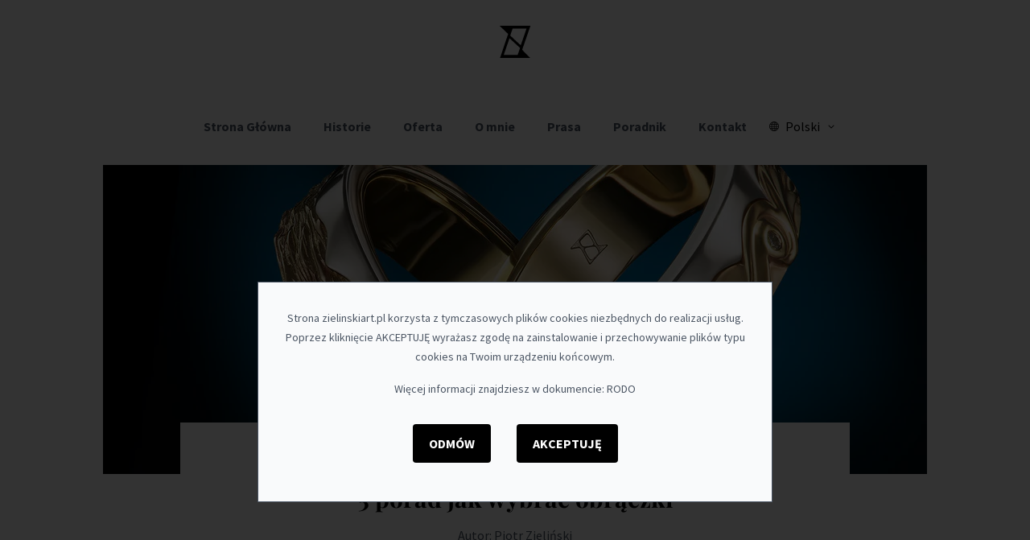

--- FILE ---
content_type: text/html;charset=utf-8
request_url: https://www.zielinskiart.pl/blog/jak-wybrac-obraczki-slubne-poradnik
body_size: 32133
content:
<!DOCTYPE html><html  lang="pl" data-capo=""><head><meta charset="utf-8">
<meta name="viewport" content="width=device-width, initial-scale=1">
<title>5 porad jak wybrać obrączki - Zielinski ART</title>
<script src="https://static.cdn.prismic.io/prismic.min.js?repo=zielinskiart&new=true" async defer crossorigin="anonymous" data-hid="f1d1a86"></script>
<style>:root{--vc-clr-primary:#000;--vc-clr-secondary:#090f207f;--vc-clr-white:#fff;--vc-icn-width:1.2em;--vc-nav-width:30px;--vc-nav-height:30px;--vc-nav-border-radius:0;--vc-nav-color:var(--vc-clr-primary);--vc-nav-color-hover:var(--vc-clr-secondary);--vc-nav-background:transparent;--vc-pgn-width:12px;--vc-pgn-height:4px;--vc-pgn-margin:4px;--vc-pgn-border-radius:0;--vc-pgn-background-color:var(--vc-clr-secondary);--vc-pgn-active-color:var(--vc-clr-primary)}.carousel{box-sizing:border-box;overscroll-behavior:none;position:relative;text-align:center;touch-action:pan-y}.carousel.is-dragging{touch-action:none}.carousel *{box-sizing:border-box}.carousel__track{display:flex;padding:0!important;position:relative}.carousel__viewport{overflow:hidden}.carousel__sr-only{height:1px;margin:-1px;overflow:hidden;padding:0;position:absolute;width:1px;clip:rect(0,0,0,0);border:0}.carousel__icon{height:var(--vc-icn-width);width:var(--vc-icn-width);fill:currentColor}.carousel__next,.carousel__prev{align-items:center;background:var(--vc-nav-background);border:0;border-radius:var(--vc-nav-border-radius);box-sizing:content-box;color:var(--vc-nav-color);cursor:pointer;display:flex;font-size:var(--vc-nav-height);height:var(--vc-nav-height);justify-content:center;margin:0 10px;padding:0;position:absolute;text-align:center;top:50%;transform:translateY(-50%);width:var(--vc-nav-width)}.carousel__next--disabled,.carousel__prev--disabled{cursor:not-allowed;opacity:.5}.carousel__prev{left:0}.carousel__next{right:0}.carousel--rtl .carousel__prev{left:auto;right:0}.carousel--rtl .carousel__next{left:0;right:auto}@media (hover:hover){.carousel__next:hover,.carousel__prev:hover{color:var(--vc-nav-color-hover)}}.carousel__pagination{display:flex;justify-content:center;line-height:0;list-style:none;margin:10px 0 0;padding:0}.carousel__pagination-button{background:transparent;border:0;cursor:pointer;display:block;margin:0;padding:var(--vc-pgn-margin)}.carousel__pagination-button:after{background-color:var(--vc-pgn-background-color);border-radius:var(--vc-pgn-border-radius);content:"";display:block;height:var(--vc-pgn-height);width:var(--vc-pgn-width)}.carousel__pagination-button--active:after{background-color:var(--vc-pgn-active-color)}@media(hover:hover){.carousel__pagination-button:hover:after{background-color:var(--vc-pgn-active-color)}}.carousel__slide{align-items:center;display:flex;flex-shrink:0;justify-content:center;margin:0;position:relative;scroll-snap-stop:auto;transform:translateZ(0)}</style>
<style>*,:after,:before{--tw-border-spacing-x:0;--tw-border-spacing-y:0;--tw-translate-x:0;--tw-translate-y:0;--tw-rotate:0;--tw-skew-x:0;--tw-skew-y:0;--tw-scale-x:1;--tw-scale-y:1;--tw-pan-x: ;--tw-pan-y: ;--tw-pinch-zoom: ;--tw-scroll-snap-strictness:proximity;--tw-gradient-from-position: ;--tw-gradient-via-position: ;--tw-gradient-to-position: ;--tw-ordinal: ;--tw-slashed-zero: ;--tw-numeric-figure: ;--tw-numeric-spacing: ;--tw-numeric-fraction: ;--tw-ring-inset: ;--tw-ring-offset-width:0px;--tw-ring-offset-color:#fff;--tw-ring-color:rgba(59,130,246,.5);--tw-ring-offset-shadow:0 0 #0000;--tw-ring-shadow:0 0 #0000;--tw-shadow:0 0 #0000;--tw-shadow-colored:0 0 #0000;--tw-blur: ;--tw-brightness: ;--tw-contrast: ;--tw-grayscale: ;--tw-hue-rotate: ;--tw-invert: ;--tw-saturate: ;--tw-sepia: ;--tw-drop-shadow: ;--tw-backdrop-blur: ;--tw-backdrop-brightness: ;--tw-backdrop-contrast: ;--tw-backdrop-grayscale: ;--tw-backdrop-hue-rotate: ;--tw-backdrop-invert: ;--tw-backdrop-opacity: ;--tw-backdrop-saturate: ;--tw-backdrop-sepia: ;--tw-contain-size: ;--tw-contain-layout: ;--tw-contain-paint: ;--tw-contain-style: }::backdrop{--tw-border-spacing-x:0;--tw-border-spacing-y:0;--tw-translate-x:0;--tw-translate-y:0;--tw-rotate:0;--tw-skew-x:0;--tw-skew-y:0;--tw-scale-x:1;--tw-scale-y:1;--tw-pan-x: ;--tw-pan-y: ;--tw-pinch-zoom: ;--tw-scroll-snap-strictness:proximity;--tw-gradient-from-position: ;--tw-gradient-via-position: ;--tw-gradient-to-position: ;--tw-ordinal: ;--tw-slashed-zero: ;--tw-numeric-figure: ;--tw-numeric-spacing: ;--tw-numeric-fraction: ;--tw-ring-inset: ;--tw-ring-offset-width:0px;--tw-ring-offset-color:#fff;--tw-ring-color:rgba(59,130,246,.5);--tw-ring-offset-shadow:0 0 #0000;--tw-ring-shadow:0 0 #0000;--tw-shadow:0 0 #0000;--tw-shadow-colored:0 0 #0000;--tw-blur: ;--tw-brightness: ;--tw-contrast: ;--tw-grayscale: ;--tw-hue-rotate: ;--tw-invert: ;--tw-saturate: ;--tw-sepia: ;--tw-drop-shadow: ;--tw-backdrop-blur: ;--tw-backdrop-brightness: ;--tw-backdrop-contrast: ;--tw-backdrop-grayscale: ;--tw-backdrop-hue-rotate: ;--tw-backdrop-invert: ;--tw-backdrop-opacity: ;--tw-backdrop-saturate: ;--tw-backdrop-sepia: ;--tw-contain-size: ;--tw-contain-layout: ;--tw-contain-paint: ;--tw-contain-style: }/*! tailwindcss v3.4.15 | MIT License | https://tailwindcss.com*/*,:after,:before{border:0 solid #e5e7eb;box-sizing:border-box}:after,:before{--tw-content:""}:host,html{line-height:1.5;-webkit-text-size-adjust:100%;font-family:Source Sans Pro,ui-sans-serif,system-ui,sans-serif,Apple Color Emoji,Segoe UI Emoji,Segoe UI Symbol,Noto Color Emoji;font-feature-settings:normal;font-variation-settings:normal;-moz-tab-size:4;-o-tab-size:4;tab-size:4;-webkit-tap-highlight-color:transparent}body{line-height:inherit;margin:0}hr{border-top-width:1px;color:inherit;height:0}abbr:where([title]){-webkit-text-decoration:underline dotted;text-decoration:underline dotted}h1,h2,h3,h4,h5,h6{font-size:inherit;font-weight:inherit}a{color:inherit;text-decoration:inherit}b,strong{font-weight:bolder}code,kbd,pre,samp{font-family:ui-monospace,SFMono-Regular,Menlo,Monaco,Consolas,Liberation Mono,Courier New,monospace;font-feature-settings:normal;font-size:1em;font-variation-settings:normal}small{font-size:80%}sub,sup{font-size:75%;line-height:0;position:relative;vertical-align:baseline}sub{bottom:-.25em}sup{top:-.5em}table{border-collapse:collapse;border-color:inherit;text-indent:0}button,input,optgroup,select,textarea{color:inherit;font-family:inherit;font-feature-settings:inherit;font-size:100%;font-variation-settings:inherit;font-weight:inherit;letter-spacing:inherit;line-height:inherit;margin:0;padding:0}button,select{text-transform:none}button,input:where([type=button]),input:where([type=reset]),input:where([type=submit]){-webkit-appearance:button;background-color:transparent;background-image:none}:-moz-focusring{outline:auto}:-moz-ui-invalid{box-shadow:none}progress{vertical-align:baseline}::-webkit-inner-spin-button,::-webkit-outer-spin-button{height:auto}[type=search]{-webkit-appearance:textfield;outline-offset:-2px}::-webkit-search-decoration{-webkit-appearance:none}::-webkit-file-upload-button{-webkit-appearance:button;font:inherit}summary{display:list-item}blockquote,dd,dl,figure,h1,h2,h3,h4,h5,h6,hr,p,pre{margin:0}fieldset{margin:0}fieldset,legend{padding:0}menu,ol,ul{list-style:none;margin:0;padding:0}dialog{padding:0}textarea{resize:vertical}input::-moz-placeholder,textarea::-moz-placeholder{color:#9ca3af;opacity:1}input::placeholder,textarea::placeholder{color:#9ca3af;opacity:1}[role=button],button{cursor:pointer}:disabled{cursor:default}audio,canvas,embed,iframe,img,object,svg,video{display:block;vertical-align:middle}img,video{height:auto;max-width:100%}[hidden]:where(:not([hidden=until-found])){display:none}h1,h2,h3,h4,h5,h6{font-family:Playfair Display,ui-serif,Georgia,Cambria,Times New Roman,Times,serif;font-size:1rem;font-weight:700;line-height:1.5rem;margin-bottom:1rem}h1{font-size:1.5rem;line-height:2rem}@media (min-width:768px){h1{font-size:2.25rem;line-height:2.5rem}}h1,h2{font-size:1.5rem;line-height:2rem}@media (min-width:768px){h1,h2{font-size:2.25rem;line-height:2.5rem}}h3,h4{font-size:1.25rem;line-height:1.75rem}@media (min-width:768px){h3,h4{font-size:1.875rem;line-height:2.25rem}}p{font-size:1rem;font-weight:400;line-height:1.5rem;margin-bottom:1rem;max-width:36rem;--tw-text-opacity:1;color:rgb(75 85 99/var(--tw-text-opacity,1))}.container{margin-left:auto;margin-right:auto;width:100%}@media (min-width:1024px){.container{max-width:1024px}}.bttn{align-items:center;border-radius:.25rem;border-width:0;cursor:pointer;display:inline-flex;justify-content:center;margin-bottom:1rem;margin-top:1rem;width:auto;--tw-bg-opacity:1;background-color:rgb(0 0 0/var(--tw-bg-opacity,1));font-weight:700;padding:.75rem 1.25rem;text-transform:uppercase;--tw-text-opacity:1;color:rgb(255 255 255/var(--tw-text-opacity,1));outline:2px solid transparent;outline-offset:2px;transition-duration:.3s;transition-property:color,background-color,border-color,text-decoration-color,fill,stroke,opacity,box-shadow,transform,filter,-webkit-backdrop-filter;transition-property:color,background-color,border-color,text-decoration-color,fill,stroke,opacity,box-shadow,transform,filter,backdrop-filter;transition-property:color,background-color,border-color,text-decoration-color,fill,stroke,opacity,box-shadow,transform,filter,backdrop-filter,-webkit-backdrop-filter;transition-timing-function:cubic-bezier(.4,0,.2,1)}.bttn:hover{--tw-bg-opacity:1;background-color:rgb(212 175 55/var(--tw-bg-opacity,1))}.text-rt article .block-img,.text-rt article h1,.text-rt article h2,.text-rt article h3,.text-rt article h4,.text-rt article h5,.text-rt article h6,.text-rt article p,.text-rt article pre{margin-bottom:2rem;margin-left:auto;margin-right:auto;max-width:42rem}.text-rt article a{font-weight:700;--tw-text-opacity:1;color:rgb(212 175 55/var(--tw-text-opacity,1))}.text-rt article img{-o-object-fit:cover;object-fit:cover;-o-object-position:center;object-position:center;width:100%}.text-rt article pre{font-size:1.125rem;font-weight:700;line-height:1.75rem;overflow-wrap:break-word;white-space:pre-wrap;--tw-text-opacity:1;color:rgb(212 175 55/var(--tw-text-opacity,1))}.homepage .text-rt article p{font-size:1rem;line-height:1.5rem}.homepage .text-rt article iframe{height:550px;width:100%}.fixed{position:fixed}.absolute{position:absolute}.relative{position:relative}.inset-0{inset:0}.bottom-0{bottom:0}.bottom-\[120\%\]{bottom:120%}.left-0{left:0}.left-8{left:2rem}.left-\[calc\(50\%-4rem\)\]{left:calc(50% - 4rem)}.right-0{right:0}.right-8{right:2rem}.top-0{top:0}.top-20{top:5rem}.top-56{top:14rem}.z-10{z-index:10}.z-50{z-index:50}.row-span-2{grid-row:span 2/span 2}.m-0{margin:0}.mx-0{margin-left:0;margin-right:0}.mx-1{margin-left:.25rem;margin-right:.25rem}.mx-2{margin-left:.5rem;margin-right:.5rem}.mx-auto{margin-left:auto;margin-right:auto}.my-0{margin-bottom:0;margin-top:0}.my-auto{margin-bottom:auto;margin-top:auto}.mb-16{margin-bottom:4rem}.mb-4{margin-bottom:1rem}.mb-8{margin-bottom:2rem}.mt-8{margin-top:2rem}.block{display:block}.inline-block{display:inline-block}.flex{display:flex}.grid{display:grid}.hidden{display:none}.h-10{height:2.5rem}.h-12{height:3rem}.h-32{height:8rem}.h-48{height:12rem}.h-6{height:1.5rem}.h-64{height:16rem}.h-72{height:18rem}.h-96{height:24rem}.h-\[550px\]{height:550px}.h-full{height:100%}.h-screen{height:100vh}.min-h-\[5rem\]{min-height:5rem}.w-12{width:3rem}.w-3{width:.75rem}.w-6{width:1.5rem}.w-72{width:18rem}.w-\[165px\]{width:165px}.w-full{width:100%}.min-w-\[8rem\]{min-width:8rem}.max-w-5xl{max-width:64rem}.max-w-\[10rem\]{max-width:10rem}.max-w-\[38rem\]{max-width:38rem}.flex-1{flex:1 1 0%}.\!translate-x-0{--tw-translate-x:0px!important;transform:translate(var(--tw-translate-x),var(--tw-translate-y)) rotate(var(--tw-rotate)) skewX(var(--tw-skew-x)) skewY(var(--tw-skew-y)) scaleX(var(--tw-scale-x)) scaleY(var(--tw-scale-y))!important}.-translate-x-full{--tw-translate-x:-100%}.-translate-x-full,.rotate-180{transform:translate(var(--tw-translate-x),var(--tw-translate-y)) rotate(var(--tw-rotate)) skewX(var(--tw-skew-x)) skewY(var(--tw-skew-y)) scaleX(var(--tw-scale-x)) scaleY(var(--tw-scale-y))}.rotate-180{--tw-rotate:180deg}.transform{transform:translate(var(--tw-translate-x),var(--tw-translate-y)) rotate(var(--tw-rotate)) skewX(var(--tw-skew-x)) skewY(var(--tw-skew-y)) scaleX(var(--tw-scale-x)) scaleY(var(--tw-scale-y))}.cursor-pointer{cursor:pointer}.columns-2{-moz-columns:2;column-count:2}.grid-cols-1{grid-template-columns:repeat(1,minmax(0,1fr))}.grid-cols-2{grid-template-columns:repeat(2,minmax(0,1fr))}.grid-cols-3{grid-template-columns:repeat(3,minmax(0,1fr))}.grid-cols-\[50\%_1fr\]{grid-template-columns:50% 1fr}.grid-rows-\[12rem_12rem\]{grid-template-rows:12rem 12rem}.flex-col{flex-direction:column}.flex-col-reverse{flex-direction:column-reverse}.flex-wrap{flex-wrap:wrap}.items-center{align-items:center}.justify-center{justify-content:center}.justify-between{justify-content:space-between}.justify-around{justify-content:space-around}.gap-0{gap:0}.gap-4{gap:1rem}.gap-8{gap:2rem}.overflow-hidden{overflow:hidden}.overflow-visible{overflow:visible}.rounded{border-radius:.25rem}.border{border-width:1px}.border-b-2{border-bottom-width:2px}.border-none{border-style:none}.border-cgray200,.border-gray-200{--tw-border-opacity:1;border-color:rgb(229 231 235/var(--tw-border-opacity,1))}.border-b-cgray50{--tw-border-opacity:1;border-bottom-color:rgb(249 250 251/var(--tw-border-opacity,1))}.bg-\[\#f9fafb\]{--tw-bg-opacity:1;background-color:rgb(249 250 251/var(--tw-bg-opacity,1))}.bg-black{--tw-bg-opacity:1;background-color:rgb(0 0 0/var(--tw-bg-opacity,1))}.bg-black\/70{background-color:rgba(0,0,0,.7)}.bg-cgold{--tw-bg-opacity:1;background-color:rgb(212 175 55/var(--tw-bg-opacity,1))}.bg-cgray200{--tw-bg-opacity:1;background-color:rgb(229 231 235/var(--tw-bg-opacity,1))}.bg-transparent{background-color:transparent}.bg-white{--tw-bg-opacity:1;background-color:rgb(255 255 255/var(--tw-bg-opacity,1))}.object-contain{-o-object-fit:contain;object-fit:contain}.object-cover{-o-object-fit:cover;object-fit:cover}.object-center{-o-object-position:center;object-position:center}.p-0{padding:0}.p-1{padding:.25rem}.p-2{padding:.5rem}.p-3{padding:.75rem}.p-4{padding:1rem}.p-8{padding:2rem}.px-12{padding-left:3rem;padding-right:3rem}.px-24{padding-left:6rem;padding-right:6rem}.px-3{padding-left:.75rem;padding-right:.75rem}.px-4{padding-left:1rem;padding-right:1rem}.px-5{padding-left:1.25rem;padding-right:1.25rem}.px-6{padding-left:1.5rem;padding-right:1.5rem}.px-8{padding-left:2rem;padding-right:2rem}.py-1{padding-bottom:.25rem;padding-top:.25rem}.py-2{padding-bottom:.5rem;padding-top:.5rem}.py-8{padding-bottom:2rem;padding-top:2rem}.pb-16{padding-bottom:4rem}.pb-2{padding-bottom:.5rem}.pb-6{padding-bottom:1.5rem}.pb-8{padding-bottom:2rem}.pt-12{padding-top:3rem}.pt-20{padding-top:5rem}.text-center{text-align:center}.text-3xl{font-size:1.875rem;line-height:2.25rem}.text-\[2\.5rem\]{font-size:2.5rem}.text-base{font-size:1rem;line-height:1.5rem}.text-lg{font-size:1.125rem;line-height:1.75rem}.text-sm{font-size:.875rem;line-height:1.25rem}.text-xl{font-size:1.25rem;line-height:1.75rem}.font-bold{font-weight:700}.font-semibold{font-weight:600}.uppercase{text-transform:uppercase}.normal-case{text-transform:none}.leading-4{line-height:1rem}.leading-5{line-height:1.25rem}.text-\[\#4b5563\]{--tw-text-opacity:1;color:rgb(75 85 99/var(--tw-text-opacity,1))}.text-cgold{--tw-text-opacity:1;color:rgb(212 175 55/var(--tw-text-opacity,1))}.text-cgray600{--tw-text-opacity:1;color:rgb(75 85 99/var(--tw-text-opacity,1))}.text-cgray800{--tw-text-opacity:1;color:rgb(31 41 55/var(--tw-text-opacity,1))}.text-inherit{color:inherit}.text-white{--tw-text-opacity:1;color:rgb(255 255 255/var(--tw-text-opacity,1))}.outline-none{outline:2px solid transparent;outline-offset:2px}.outline{outline-style:solid}.filter{filter:var(--tw-blur) var(--tw-brightness) var(--tw-contrast) var(--tw-grayscale) var(--tw-hue-rotate) var(--tw-invert) var(--tw-saturate) var(--tw-sepia) var(--tw-drop-shadow)}.transition{transition-duration:.15s;transition-property:color,background-color,border-color,text-decoration-color,fill,stroke,opacity,box-shadow,transform,filter,-webkit-backdrop-filter;transition-property:color,background-color,border-color,text-decoration-color,fill,stroke,opacity,box-shadow,transform,filter,backdrop-filter;transition-property:color,background-color,border-color,text-decoration-color,fill,stroke,opacity,box-shadow,transform,filter,backdrop-filter,-webkit-backdrop-filter;transition-timing-function:cubic-bezier(.4,0,.2,1)}.transition-colors{transition-duration:.15s;transition-property:color,background-color,border-color,text-decoration-color,fill,stroke;transition-timing-function:cubic-bezier(.4,0,.2,1)}.transition-transform{transition-duration:.15s;transition-property:transform;transition-timing-function:cubic-bezier(.4,0,.2,1)}.duration-100{transition-duration:.1s}.duration-300{transition-duration:.3s}.duration-500{transition-duration:.5s}.duration-700{transition-duration:.7s}.ease-in{transition-timing-function:cubic-bezier(.4,0,1,1)}.ease-in-out{transition-timing-function:cubic-bezier(.4,0,.2,1)}.ease-linear{transition-timing-function:linear}.after\:content-none:after{--tw-content:none;content:var(--tw-content)}.hover\:border-cgold:hover{--tw-border-opacity:1;border-color:rgb(212 175 55/var(--tw-border-opacity,1))}.hover\:border-b-cgray200:hover{--tw-border-opacity:1;border-bottom-color:rgb(229 231 235/var(--tw-border-opacity,1))}.hover\:bg-\[\#d4af37\]:hover{--tw-bg-opacity:1;background-color:rgb(212 175 55/var(--tw-bg-opacity,1))}.hover\:bg-cgray100:hover{--tw-bg-opacity:1;background-color:rgb(243 244 246/var(--tw-bg-opacity,1))}.hover\:text-\[\#d4af37\]:hover{--tw-text-opacity:1;color:rgb(212 175 55/var(--tw-text-opacity,1))}.hover\:text-cgray800:hover{--tw-text-opacity:1;color:rgb(31 41 55/var(--tw-text-opacity,1))}.group:hover .group-hover\:scale-110{--tw-scale-x:1.1;--tw-scale-y:1.1}.group:hover .group-hover\:scale-110,.group:hover .group-hover\:scale-125{transform:translate(var(--tw-translate-x),var(--tw-translate-y)) rotate(var(--tw-rotate)) skewX(var(--tw-skew-x)) skewY(var(--tw-skew-y)) scaleX(var(--tw-scale-x)) scaleY(var(--tw-scale-y))}.group:hover .group-hover\:scale-125{--tw-scale-x:1.25;--tw-scale-y:1.25}.group:hover .group-hover\:bg-\[\#d4af37\],.group:hover .group-hover\:bg-cgold{--tw-bg-opacity:1;background-color:rgb(212 175 55/var(--tw-bg-opacity,1))}@media (min-width:640px){.sm\:h-56{height:14rem}.sm\:grid-cols-2{grid-template-columns:repeat(2,minmax(0,1fr))}.sm\:grid-cols-3{grid-template-columns:repeat(3,minmax(0,1fr))}.sm\:gap-6{gap:1.5rem}.sm\:px-24{padding-left:6rem;padding-right:6rem}}@media (min-width:768px){.md\:mx-24{margin-left:6rem;margin-right:6rem}.md\:-mt-16{margin-top:-4rem}.md\:block{display:block}.md\:h-56{height:14rem}.md\:grid-cols-2{grid-template-columns:repeat(2,minmax(0,1fr))}.md\:grid-cols-4{grid-template-columns:repeat(4,minmax(0,1fr))}.md\:grid-cols-\[50\%_1fr_1fr\]{grid-template-columns:50% 1fr 1fr}.md\:flex-row{flex-direction:row}.md\:items-start{align-items:flex-start}.md\:px-16{padding-left:4rem;padding-right:4rem}.md\:px-8{padding-left:2rem;padding-right:2rem}.md\:pb-0{padding-bottom:0}.md\:text-2xl{font-size:1.5rem;line-height:2rem}@media (min-width:1024px){.md\:lg\:justify-center{justify-content:center}.md\:lg\:items-start{align-items:flex-start}.md\:lg\:hidden{display:none}.md\:lg\:gap-8{gap:2rem}.md\:lg\:flex-row{flex-direction:row}.md\:lg\:block{display:block}}}@media (min-width:1024px){.lg\:bottom-auto{bottom:auto}.lg\:top-\[120\%\]{top:120%}.lg\:mx-0{margin-left:0;margin-right:0}.lg\:w-\[400px\]{width:400px}.lg\:grid-cols-5{grid-template-columns:repeat(5,minmax(0,1fr))}.lg\:flex-row{flex-direction:row}.lg\:items-start{align-items:flex-start}.lg\:justify-between{justify-content:space-between}.lg\:gap-6{gap:1.5rem}.lg\:p-0{padding:0}}</style>
<style>@font-face{font-display:swap;font-family:Playfair Display;font-style:normal;font-weight:700;src:url(/_nuxt/Playfair_Display-700-1.wz6Sfqbn.woff2) format("woff2");unicode-range:u+0301,u+0400-045f,u+0490-0491,u+04b0-04b1,u+2116}@font-face{font-display:swap;font-family:Playfair Display;font-style:normal;font-weight:700;src:url(/_nuxt/Playfair_Display-700-2.CaKJSIny.woff2) format("woff2");unicode-range:u+0102-0103,u+0110-0111,u+0128-0129,u+0168-0169,u+01a0-01a1,u+01af-01b0,u+0300-0301,u+0303-0304,u+0308-0309,u+0323,u+0329,u+1ea0-1ef9,u+20ab}@font-face{font-display:swap;font-family:Playfair Display;font-style:normal;font-weight:700;src:url(/_nuxt/Playfair_Display-700-3.DnjOJ4Sz.woff2) format("woff2");unicode-range:u+0100-02ba,u+02bd-02c5,u+02c7-02cc,u+02ce-02d7,u+02dd-02ff,u+0304,u+0308,u+0329,u+1d00-1dbf,u+1e00-1e9f,u+1ef2-1eff,u+2020,u+20a0-20ab,u+20ad-20c0,u+2113,u+2c60-2c7f,u+a720-a7ff}@font-face{font-display:swap;font-family:Playfair Display;font-style:normal;font-weight:700;src:url(/_nuxt/Playfair_Display-700-4.DDGBn2pJ.woff2) format("woff2");unicode-range:u+00??,u+0131,u+0152-0153,u+02bb-02bc,u+02c6,u+02da,u+02dc,u+0304,u+0308,u+0329,u+2000-206f,u+20ac,u+2122,u+2191,u+2193,u+2212,u+2215,u+feff,u+fffd}@font-face{font-display:swap;font-family:Source Sans Pro;font-style:normal;font-weight:400;src:url(/_nuxt/Source_Sans_Pro-400-5.BZJRkJ55.woff2) format("woff2");unicode-range:u+0460-052f,u+1c80-1c8a,u+20b4,u+2de0-2dff,u+a640-a69f,u+fe2e-fe2f}@font-face{font-display:swap;font-family:Source Sans Pro;font-style:normal;font-weight:400;src:url(/_nuxt/Source_Sans_Pro-400-6.Bo6gnWEs.woff2) format("woff2");unicode-range:u+0301,u+0400-045f,u+0490-0491,u+04b0-04b1,u+2116}@font-face{font-display:swap;font-family:Source Sans Pro;font-style:normal;font-weight:400;src:url(/_nuxt/Source_Sans_Pro-400-7.DurV-KM9.woff2) format("woff2");unicode-range:u+1f??}@font-face{font-display:swap;font-family:Source Sans Pro;font-style:normal;font-weight:400;src:url(/_nuxt/Source_Sans_Pro-400-8.CZJmCPdY.woff2) format("woff2");unicode-range:u+0370-0377,u+037a-037f,u+0384-038a,u+038c,u+038e-03a1,u+03a3-03ff}@font-face{font-display:swap;font-family:Source Sans Pro;font-style:normal;font-weight:400;src:url(/_nuxt/Source_Sans_Pro-400-9.DmpbtSrx.woff2) format("woff2");unicode-range:u+0102-0103,u+0110-0111,u+0128-0129,u+0168-0169,u+01a0-01a1,u+01af-01b0,u+0300-0301,u+0303-0304,u+0308-0309,u+0323,u+0329,u+1ea0-1ef9,u+20ab}@font-face{font-display:swap;font-family:Source Sans Pro;font-style:normal;font-weight:400;src:url(/_nuxt/Source_Sans_Pro-400-10.b0izRs8p.woff2) format("woff2");unicode-range:u+0100-02ba,u+02bd-02c5,u+02c7-02cc,u+02ce-02d7,u+02dd-02ff,u+0304,u+0308,u+0329,u+1d00-1dbf,u+1e00-1e9f,u+1ef2-1eff,u+2020,u+20a0-20ab,u+20ad-20c0,u+2113,u+2c60-2c7f,u+a720-a7ff}@font-face{font-display:swap;font-family:Source Sans Pro;font-style:normal;font-weight:400;src:url(/_nuxt/Source_Sans_Pro-400-11.tpsLXCSJ.woff2) format("woff2");unicode-range:u+00??,u+0131,u+0152-0153,u+02bb-02bc,u+02c6,u+02da,u+02dc,u+0304,u+0308,u+0329,u+2000-206f,u+20ac,u+2122,u+2191,u+2193,u+2212,u+2215,u+feff,u+fffd}@font-face{font-display:swap;font-family:Source Sans Pro;font-style:normal;font-weight:700;src:url(/_nuxt/Source_Sans_Pro-700-12.CMNOJ5Qm.woff2) format("woff2");unicode-range:u+0460-052f,u+1c80-1c8a,u+20b4,u+2de0-2dff,u+a640-a69f,u+fe2e-fe2f}@font-face{font-display:swap;font-family:Source Sans Pro;font-style:normal;font-weight:700;src:url(/_nuxt/Source_Sans_Pro-700-13.CkdS6a5a.woff2) format("woff2");unicode-range:u+0301,u+0400-045f,u+0490-0491,u+04b0-04b1,u+2116}@font-face{font-display:swap;font-family:Source Sans Pro;font-style:normal;font-weight:700;src:url(/_nuxt/Source_Sans_Pro-700-14.sY5KVvyA.woff2) format("woff2");unicode-range:u+1f??}@font-face{font-display:swap;font-family:Source Sans Pro;font-style:normal;font-weight:700;src:url(/_nuxt/Source_Sans_Pro-700-15.Bq-mRDqF.woff2) format("woff2");unicode-range:u+0370-0377,u+037a-037f,u+0384-038a,u+038c,u+038e-03a1,u+03a3-03ff}@font-face{font-display:swap;font-family:Source Sans Pro;font-style:normal;font-weight:700;src:url(/_nuxt/Source_Sans_Pro-700-16.f-Bm14rw.woff2) format("woff2");unicode-range:u+0102-0103,u+0110-0111,u+0128-0129,u+0168-0169,u+01a0-01a1,u+01af-01b0,u+0300-0301,u+0303-0304,u+0308-0309,u+0323,u+0329,u+1ea0-1ef9,u+20ab}@font-face{font-display:swap;font-family:Source Sans Pro;font-style:normal;font-weight:700;src:url(/_nuxt/Source_Sans_Pro-700-17.Cf8nNWsm.woff2) format("woff2");unicode-range:u+0100-02ba,u+02bd-02c5,u+02c7-02cc,u+02ce-02d7,u+02dd-02ff,u+0304,u+0308,u+0329,u+1d00-1dbf,u+1e00-1e9f,u+1ef2-1eff,u+2020,u+20a0-20ab,u+20ad-20c0,u+2113,u+2c60-2c7f,u+a720-a7ff}@font-face{font-display:swap;font-family:Source Sans Pro;font-style:normal;font-weight:700;src:url(/_nuxt/Source_Sans_Pro-700-18.DL7J4422.woff2) format("woff2");unicode-range:u+00??,u+0131,u+0152-0153,u+02bb-02bc,u+02c6,u+02da,u+02dc,u+0304,u+0308,u+0329,u+2000-206f,u+20ac,u+2122,u+2191,u+2193,u+2212,u+2215,u+feff,u+fffd}</style>
<style>.gdpr-info[data-v-fafc39e9]{background:rgba(0,0,0,.8);bottom:0;flex-direction:column;left:0;padding:2rem;position:fixed;right:0;top:0;z-index:10}.gdpr-info[data-v-fafc39e9],.gdpr-info__bttn[data-v-fafc39e9]{display:flex}.gdpr-info__bttn .bttn[data-v-fafc39e9]{margin:1rem}.gdpr-info__rule p[data-v-fafc39e9]{font-size:.875rem;text-align:center}.gdpr-info__wrap[data-v-fafc39e9]{align-items:center;--tw-bg-opacity:1;background-color:rgb(249 250 251/var(--tw-bg-opacity,1));border-width:1px;--tw-border-opacity:1;border-color:rgb(75 85 99/var(--tw-border-opacity,1));border-radius:.25;display:flex;flex-direction:column;justify-content:center;margin:auto auto 4rem;max-width:40rem;width:100%}.gdpr-info__wrap p[data-v-fafc39e9]{font-size:.875rem;text-align:center}</style>
<style>.nuxt-icon{height:1em;margin-bottom:.125em;vertical-align:middle;width:1em}.nuxt-icon--fill,.nuxt-icon--fill *{fill:currentColor}</style>
<style>.active__link.router-link-active[data-v-c64fd7aa]{color:#d4af37}</style>
<style>.icon[data-v-c3c08519]{height:2em;width:2em}@media screen and (max-width:390px){.icon[data-v-c3c08519]{height:1em;width:1em}}</style>
<style>.hamburger-box[data-v-e482a8c9]{display:inline-block;height:24px;position:relative;width:32px}.hamburger-inner[data-v-e482a8c9]{display:block;margin-top:-2px;top:50%}.hamburger-inner[data-v-e482a8c9],.hamburger-inner[data-v-e482a8c9]:after,.hamburger-inner[data-v-e482a8c9]:before{background-color:#000;border-radius:0;height:4px;position:absolute;transition-duration:.15s;transition-property:transform;transition-timing-function:ease;width:32px}.hamburger-inner[data-v-e482a8c9]:after,.hamburger-inner[data-v-e482a8c9]:before{content:"";display:block}.hamburger-inner[data-v-e482a8c9]:before{top:-10px}.hamburger-inner[data-v-e482a8c9]:after{bottom:-10px}.open[data-v-e482a8c9]{transform:translateX(0)}.hamburger[data-v-e482a8c9]{background-color:transparent;border-style:none;color:inherit;cursor:pointer;display:inline-block;margin:0;outline:2px solid transparent;outline-offset:2px;overflow:visible;padding:.5rem;text-transform:none;transition-duration:.15s;transition-property:color,background-color,border-color,text-decoration-color,fill,stroke,opacity,box-shadow,transform,filter,-webkit-backdrop-filter;transition-property:color,background-color,border-color,text-decoration-color,fill,stroke,opacity,box-shadow,transform,filter,backdrop-filter;transition-property:color,background-color,border-color,text-decoration-color,fill,stroke,opacity,box-shadow,transform,filter,backdrop-filter,-webkit-backdrop-filter;transition-timing-function:cubic-bezier(.4,0,.2,1);transition-timing-function:linear}.hamburger--spin .hamburger-inner[data-v-e482a8c9]{transition-duration:.22s;transition-timing-function:cubic-bezier(.55,.055,.675,.19)}.hamburger-inner[data-v-e482a8c9]:before{transition:top .1s ease-in .25s,opacity .1s ease-in}.hamburger-inner[data-v-e482a8c9]:after{transition:bottom .1s ease-in .25s,transform .22s cubic-bezier(.55,.055,.675,.19)}.hamburger--spin.hamburger--open .hamburger-inner[data-v-e482a8c9]{transform:rotate(225deg);transition-delay:.12s;transition-timing-function:cubic-bezier(.215,.61,.355,1)}.hamburger--spin.hamburger--open .hamburger-inner[data-v-e482a8c9]:before{opacity:0;top:0;transition:top .1s ease-out,opacity .1s ease-out .12s}.hamburger--spin.hamburger--open .hamburger-inner[data-v-e482a8c9]:after{bottom:0;transform:rotate(-90deg);transition:bottom .1s ease-out,transform .22s cubic-bezier(.215,.61,.355,1) .12s}</style>
<style>.icon[data-v-e8d572f6]{display:inline-block;vertical-align:middle}</style>
<style>.columns-2[data-v-c6642361]{-moz-columns:2;column-count:2}</style>
<link rel="stylesheet" href="/_nuxt/entry.Bhom3ivl.css" crossorigin>
<link rel="stylesheet" href="/_nuxt/default.BTCEGf7L.css" crossorigin>
<link rel="stylesheet" href="/_nuxt/nuxt-icon.Cvbtxq7p.css" crossorigin>
<link rel="modulepreload" as="script" crossorigin href="/_nuxt/DO46HDrk.js">
<link rel="modulepreload" as="script" crossorigin href="/_nuxt/Cb_ZMSw3.js">
<link rel="modulepreload" as="script" crossorigin href="/_nuxt/DA6b_YFX.js">
<link rel="modulepreload" as="script" crossorigin href="/_nuxt/DX5ytdyd.js">
<link rel="modulepreload" as="script" crossorigin href="/_nuxt/BSKA3lh_.js">
<link rel="modulepreload" as="script" crossorigin href="/_nuxt/CnPfIw9z.js">
<link rel="modulepreload" as="script" crossorigin href="/_nuxt/D-q2toNn.js">
<link rel="modulepreload" as="script" crossorigin href="/_nuxt/pLMhSRc1.js">
<link rel="modulepreload" as="script" crossorigin href="/_nuxt/IiWhWaY9.js">
<link rel="modulepreload" as="script" crossorigin href="/_nuxt/5D58qWPd.js">
<link rel="modulepreload" as="script" crossorigin href="/_nuxt/C4od2B7a.js">
<link rel="modulepreload" as="script" crossorigin href="/_nuxt/BNszLIYz.js">
<link rel="modulepreload" as="script" crossorigin href="/_nuxt/D5ezWOcN.js">
<link rel="modulepreload" as="script" crossorigin href="/_nuxt/B5hurfPc.js">
<link rel="modulepreload" as="script" crossorigin href="/_nuxt/D7cDN1ly.js">
<link rel="modulepreload" as="script" crossorigin href="/_nuxt/Bi1TD_h5.js">
<link rel="prefetch" as="script" crossorigin href="/_nuxt/D036jEuQ.js">
<link rel="prefetch" as="script" crossorigin href="/_nuxt/Dwv_Oekx.js">
<link rel="prefetch" as="script" crossorigin href="/_nuxt/DF9JkBjx.js">
<meta property="og:type" content="website">
<meta name="robots" content="index, follow, max-image-preview:large, max-snippet:-1, max-video-preview:-1">
<meta property="og:title" content="5 porad jak wybrać obrączki">
<meta name="description" content="Wybór obrączek jest jednym z najważniejszych kroków w planowaniu ślubu. Jakie obrączki są najtrwalsze?">
<meta property="og:description" content="Wybór obrączek jest jednym z najważniejszych kroków w planowaniu ślubu. Jakie obrączki są najtrwalsze?">
<meta property="og:image" content="https://images.prismic.io/zielinskiart/a6d438ec-042f-446b-8940-bf7a4aeffcca_obraz_2023-06-27_161239331.png?auto=compress,format">
<meta property="og:url" content="https://zielinskiart.pl">
<meta name="twitter:card" content="summary_large_image">
<script type="application/ld+json">{"@context":"https://schema.org","@type":"Article","mainEntityOfPage":{"@type":"WebPage","@id":"https://www.zielinskiart.pl/blog/jak-wybrac-obraczki-slubne-poradnik"},"headline":"5 porad jak wybrać obrączki","description":"Wybór obrączek jest jednym z najważniejszych kroków w planowaniu ślubu. Jakie obrączki są najtrwalsze?","image":"https://images.prismic.io/zielinskiart/a6d438ec-042f-446b-8940-bf7a4aeffcca_obraz_2023-06-27_161239331.png?auto=compress,format","author":{"@type":"Organization","name":"Zielinski ART","url":"https://zielinskiart.pl"},"publisher":{"@type":"Organization","name":"Zielinski ART","logo":{"@type":"ImageObject","url":"https://zielinskiart.pl"}},"datePublished":"2023-06-27T14:29:52+0000","dateModified":"2024-01-02T21:39:09+0000"}</script>
<script type="module" src="/_nuxt/DO46HDrk.js" crossorigin></script>
<script id="unhead:payload" type="application/json">{"templateParams":{"separator":"-"}}</script>
<link rel="canonical" href="https://www.zielinskiart.pl/blog/jak-wybrac-obraczki-slubne-poradnik">
<meta property="og:locale" content="pl">
<meta property="og:site_name" content="Zielinski ART"></head><body><div id="__nuxt"><div id="zielinskiart"><header><header class="hidden md:lg:block"><div class="flex justify-center items-center w-full max-w-5xl my-0 mx-auto p-8"><a href="/" class="" aria-label="Logo"><svg xmlns="http://www.w3.org/2000/svg" fill="none" viewBox="0 0 262 273" class="nuxt-icon nuxt-icon--fill text-[2.5rem]"><path fill="#000" d="M3.9 3.4c1.8 1.8 18 17.4 36.1 34.7l32.8 31.3-24 71.1c-13.2 39-28.6 84.8-34.3 101.7L4.2 273h255l-33.4-34.1c-18.3-18.7-33.4-34.5-33.6-35-.2-.4 15.4-46.3 34.7-101.8C246.2 46.6 262 .9 262 .6c0-.3-58.8-.6-130.7-.6H.6l3.3 3.4Zm224.9 20.8c-.3.7-11.2 32.7-24.4 71-13.1 38.4-24.3 69.8-24.7 69.8-1.6 0-88.7-80.5-88.6-82 0-.8 4.4-14.3 9.7-30l9.7-28.5 35-.5c73.8-1.1 83.7-1.1 83.3.2Zm-97.1 125.1 42.2 38.8-10.2 30-10.2 29.9H94.8c-32.4 0-58.8-.3-58.8-.7 0-.4 9.5-28.4 21.1-62.2 11.7-33.9 22.5-65.5 24.1-70.4l3-8.7 2.7 2.2c1.4 1.3 21.6 19.8 44.8 41.1Z"></path></svg></a></div></header><div data-v-c64fd7aa><div class="flex justify-between items-center min-h-[5rem] p-4 md:lg:hidden" data-v-c64fd7aa><div class="flex items-center" data-v-c64fd7aa><a href="/" class="" aria-label="Logo" data-v-c64fd7aa><svg xmlns="http://www.w3.org/2000/svg" fill="none" viewBox="0 0 262 273" class="nuxt-icon nuxt-icon--fill text-[2.5rem]" data-v-c64fd7aa><path fill="#000" d="M3.9 3.4c1.8 1.8 18 17.4 36.1 34.7l32.8 31.3-24 71.1c-13.2 39-28.6 84.8-34.3 101.7L4.2 273h255l-33.4-34.1c-18.3-18.7-33.4-34.5-33.6-35-.2-.4 15.4-46.3 34.7-101.8C246.2 46.6 262 .9 262 .6c0-.3-58.8-.6-130.7-.6H.6l3.3 3.4Zm224.9 20.8c-.3.7-11.2 32.7-24.4 71-13.1 38.4-24.3 69.8-24.7 69.8-1.6 0-88.7-80.5-88.6-82 0-.8 4.4-14.3 9.7-30l9.7-28.5 35-.5c73.8-1.1 83.7-1.1 83.3.2Zm-97.1 125.1 42.2 38.8-10.2 30-10.2 29.9H94.8c-32.4 0-58.8-.3-58.8-.7 0-.4 9.5-28.4 21.1-62.2 11.7-33.9 22.5-65.5 24.1-70.4l3-8.7 2.7 2.2c1.4 1.3 21.6 19.8 44.8 41.1Z"></path></svg></a></div><div data-v-c64fd7aa><a href="/" class="" aria-label="Logo" data-v-c64fd7aa><svg xmlns="http://www.w3.org/2000/svg" fill="none" viewBox="0 0 143 32" class="nuxt-icon--fill h-10 max-w-[10rem]" data-v-c64fd7aa><g fill="#000" clip-path="url(#i30272313__a)"><path fill-rule="evenodd" d="M32.236 11.969h3.361c.412 0 .723-.04.923-.12.2-.081.361-.202.492-.362.13-.16.25-.391.351-.692.11-.291.23-.753.381-1.385h.913v3.411H30.08v-.461l6.36-11.357h-3.37c-.242 0-.432.02-.573.06-.14.04-.27.1-.38.181-.111.09-.222.21-.322.371-.11.16-.22.381-.331.662-.11.281-.22.632-.341 1.054h-.903V.15h8.367v.44l-6.35 11.377Zm11.146-1.465c0 .411.01.712.04.903.03.19.08.35.14.461.071.11.161.2.292.271.12.08.33.15.612.22v.462h-3.913v-.461c.382-.09.642-.2.773-.321.13-.12.21-.291.25-.522.04-.22.06-.562.06-1.013V2.468c0-.421-.02-.742-.04-.933-.04-.19-.09-.341-.16-.452a.705.705 0 0 0-.28-.26c-.121-.07-.322-.14-.603-.221V.15h3.913v.452c-.271.07-.462.14-.582.21a.79.79 0 0 0-.291.251c-.07.1-.12.251-.16.462-.03.2-.05.522-.05.943v8.036ZM55.391.15v2.8h-.903a9.79 9.79 0 0 0-.29-.793c-.101-.23-.202-.421-.312-.582-.1-.15-.22-.28-.341-.371-.13-.09-.28-.15-.452-.19-.17-.03-.38-.05-.622-.05h-2.939v4.865h1.987c.28 0 .491-.04.642-.12a.82.82 0 0 0 .39-.392c.101-.18.201-.471.292-.873h.872v3.572h-.872c-.09-.371-.18-.652-.291-.843a.968.968 0 0 0-.371-.401c-.15-.09-.361-.12-.662-.12h-1.987v5.347h2.89c.3 0 .551-.02.742-.07.19-.05.35-.151.481-.271.14-.13.261-.291.361-.502.11-.2.201-.412.271-.632.07-.22.17-.542.291-.963h.923l-.18 3.26h-8.598v-.461c.391-.09.642-.2.773-.321a.83.83 0 0 0 .25-.522c.04-.22.06-.562.06-1.013V2.468c0-.421-.01-.742-.04-.933-.03-.19-.08-.341-.16-.452a.705.705 0 0 0-.281-.26c-.11-.07-.321-.14-.602-.221V.15h8.678Zm5.076 11.819h2.438c.271 0 .492-.02.672-.05.17-.03.331-.08.452-.141.13-.07.24-.15.35-.271.101-.11.191-.26.292-.451.09-.181.18-.422.26-.703.08-.28.191-.702.312-1.264h.943l-.191 3.732h-8.347v-.461c.391-.09.642-.2.773-.321a.83.83 0 0 0 .25-.522c.04-.22.06-.562.06-1.013V2.468c0-.421-.01-.742-.04-.933-.03-.19-.08-.341-.16-.452a.645.645 0 0 0-.28-.26c-.111-.07-.322-.14-.603-.221V.15h3.913v.452c-.271.08-.472.14-.582.2-.11.06-.21.141-.281.241-.08.09-.13.251-.17.452-.04.2-.06.532-.06.973v9.5Zm10.223-1.465c0 .411.01.712.04.903.02.19.07.35.13.461.07.11.171.2.292.271.13.08.33.15.622.22v.462H67.85v-.461c.391-.09.642-.2.773-.321a.83.83 0 0 0 .25-.522c.05-.22.06-.562.06-1.013V2.468c0-.421-.01-.742-.04-.933a1.19 1.19 0 0 0-.15-.452.732.732 0 0 0-.291-.26c-.11-.07-.311-.14-.602-.221V.15h3.923v.452c-.271.07-.472.14-.592.21a.79.79 0 0 0-.291.251c-.07.1-.12.251-.15.462-.04.2-.05.522-.05.943v8.036Zm10.785-2.709c.22.371.401.702.562.983.15.271.3.582.461.933h.12c-.03-.381-.05-1.123-.08-2.247-.02-1.124-.04-2.137-.04-3.04V2.468c0-.421-.01-.742-.03-.933-.03-.2-.07-.351-.14-.462a.659.659 0 0 0-.271-.25c-.11-.07-.311-.14-.592-.221V.15h3.34v.452c-.28.08-.471.14-.591.21-.11.06-.211.141-.281.241-.07.09-.12.241-.16.442-.041.2-.051.521-.051.973V12.88h-1.164l-5.166-8.677c-.331-.542-.552-.933-.693-1.174-.14-.251-.26-.492-.38-.733h-.161c.05.472.08 1.335.1 2.579.01 1.254.02 2.488.02 3.732v1.896c0 .411.02.712.05.903.02.19.07.35.14.461.06.11.151.2.282.271.13.08.33.15.622.22v.462H73.98v-.461c.38-.09.642-.2.772-.321.13-.12.21-.291.251-.522.04-.22.06-.562.06-1.013V2.468c0-.421-.01-.742-.04-.933-.04-.19-.09-.341-.16-.452a.704.704 0 0 0-.281-.26c-.12-.07-.321-.14-.602-.221V.15h2.909l4.585 7.645Zm6.33 2.137c.12.552.291.973.502 1.294.21.311.481.542.812.702.341.15.763.221 1.294.221.723 0 1.275-.19 1.666-.562.381-.381.582-.933.582-1.655 0-.462-.08-.853-.241-1.164-.16-.32-.431-.622-.793-.893-.36-.28-.922-.602-1.665-.973-.732-.361-1.304-.712-1.725-1.063a3.586 3.586 0 0 1-.944-1.114 2.914 2.914 0 0 1-.31-1.314c0-.702.17-1.294.491-1.806.321-.511.803-.913 1.425-1.184C89.53.141 90.253 0 91.056 0c.471 0 .933.03 1.384.08.451.04 1.013.15 1.686.331V2.92h-.924c-.14-.551-.32-.973-.531-1.274-.22-.3-.472-.521-.763-.642-.29-.12-.672-.18-1.133-.18-.402 0-.763.08-1.084.23-.32.14-.572.372-.752.673-.19.3-.281.652-.281 1.073 0 .441.08.803.23 1.104.161.31.412.591.743.852s.833.552 1.485.873c.792.391 1.404.763 1.846 1.104.431.34.772.732 1.023 1.163.24.432.361.943.361 1.525 0 .652-.1 1.204-.3 1.656a2.99 2.99 0 0 1-.854 1.093c-.36.281-.792.482-1.304.612a6.58 6.58 0 0 1-1.655.19c-.973 0-2.087-.17-3.36-.49V9.93h.932Zm11.397-4.053h.28c.231 0 .452-.04.643-.11.2-.08.411-.221.652-.422.241-.2.612-.582 1.113-1.143.592-.663.994-1.144 1.214-1.435.271-.351.452-.652.552-.893.07-.18.11-.351.11-.522 0-.24-.08-.421-.22-.541-.141-.12-.331-.181-.582-.211V.15h4.043v.452c-.191.04-.391.12-.582.23-.191.111-.391.251-.592.442-.201.19-.491.502-.883.933l-3.12 3.511 3.381 4.916c.361.522.642.873.843 1.084.21.21.401.36.582.461.19.09.391.16.602.18v.462h-4.104v-.461c.241-.01.402-.06.512-.12.1-.07.151-.171.151-.312 0-.11-.031-.24-.101-.4a4.85 4.85 0 0 0-.341-.573l-2.167-3.22a6.133 6.133 0 0 0-.552-.763c-.12-.12-.25-.22-.381-.27-.14-.06-.32-.09-.552-.09h-.491v3.892c0 .411.02.712.04.903.03.19.08.35.14.461.07.11.16.2.291.271.12.08.331.15.612.22v.462h-3.902v-.461c.381-.09.642-.2.772-.321.13-.12.21-.291.251-.522.04-.22.06-.562.06-1.013V2.468c0-.421-.02-.742-.04-.933-.04-.19-.09-.341-.16-.452a.704.704 0 0 0-.281-.26c-.12-.07-.321-.14-.602-.221V.15h3.902v.452c-.271.07-.461.14-.582.21a.79.79 0 0 0-.29.251c-.07.1-.12.251-.161.462-.03.2-.05.522-.05.943l-.01 3.41Zm11.988 4.625c0 .411.01.712.04.903.031.19.071.35.141.461.06.11.16.2.281.271.13.08.341.15.622.22v.462h-3.923v-.461c.391-.09.642-.2.773-.321.13-.12.22-.291.261-.522.04-.22.06-.562.06-1.013V2.468c0-.421-.02-.742-.05-.933a1.21 1.21 0 0 0-.151-.452.77.77 0 0 0-.281-.26c-.12-.07-.321-.14-.612-.221V.15h3.923v.452c-.271.07-.472.14-.592.21a.76.76 0 0 0-.281.251c-.08.1-.13.251-.161.462-.04.2-.05.522-.05.943v8.036ZM6.945 30.097v-.19c.16-.041.271-.091.321-.141.06-.05.09-.12.11-.221.02-.09.03-.24.03-.431v-3.411c0-.18-.01-.321-.02-.402a.587.587 0 0 0-.07-.19.255.255 0 0 0-.12-.11.966.966 0 0 0-.25-.09v-.202h2.156c.421 0 .753.05 1.013.14.251.081.442.222.562.392.12.18.19.401.19.682a1.288 1.288 0 0 1-.482 1.013c-.14.111-.33.211-.55.312v.03c.36.11.631.27.812.501.19.221.281.492.281.803 0 .361-.08.652-.24.873-.161.23-.382.391-.673.491-.28.1-.632.15-1.043.15H6.945Zm1.886-2.97c.402 0 .713-.1.923-.29.21-.191.311-.472.311-.843 0-.181-.03-.331-.08-.452a.879.879 0 0 0-.25-.29c-.101-.071-.232-.121-.372-.151-.14-.03-.291-.04-.462-.04-.1 0-.23 0-.39.01-.161 0-.292.01-.372.01v2.046h.692Zm-.692 2.599c.19.02.411.03.642.03.351 0 .612-.05.813-.13.18-.091.32-.222.411-.392.08-.16.13-.381.13-.632 0-.26-.05-.472-.14-.632a.872.872 0 0 0-.431-.371c-.201-.08-.472-.12-.813-.12h-.612v2.247Zm4.785-4.946v.762h-.732v-.762h.732Zm-1.133 5.126c.1-.03.18-.06.22-.08.04-.02.08-.06.11-.1.03-.04.051-.1.071-.191.02-.09.03-.22.03-.411v-1.716c0-.17-.01-.31-.01-.411a.835.835 0 0 0-.06-.251.296.296 0 0 0-.14-.13 1.26 1.26 0 0 0-.271-.08v-.211l.912-.03h.241v2.819c0 .23.01.38.03.471.03.09.06.16.12.2.061.05.161.091.292.121v.19H11.79v-.19Zm5.227-.953v1.144h-3.04v-.19l2.157-3.261H15.07c-.13 0-.24.02-.31.07-.08.05-.151.13-.221.24-.07.111-.13.262-.201.442h-.341v-1.073h2.99v.2l-2.157 3.26h1.043c.13 0 .23-.01.3-.04a.4.4 0 0 0 .181-.1c.05-.04.1-.11.15-.21.041-.1.101-.261.161-.482h.352Zm-1.164-4.173v.762h-.732v-.762h.732Zm1.765 1.545h1.124v2.006c0 .311.01.552.04.712.02.16.06.281.1.361.05.08.121.151.211.201.08.06.2.09.351.09.1 0 .201-.02.291-.06.09-.04.19-.11.311-.21.11-.1.19-.201.241-.291.05-.1.07-.211.07-.341v-1.485c0-.15 0-.261-.01-.341a.813.813 0 0 0-.04-.18c-.02-.051-.04-.081-.06-.111-.03-.03-.06-.06-.11-.08-.05-.02-.12-.05-.221-.08v-.191h1.123v2.698c0 .201 0 .351.01.442.01.09.03.16.05.21.03.05.07.09.131.13.05.03.15.061.291.091v.2l-.903.04h-.24l.02-.641-.06-.02c-.221.24-.422.411-.623.521-.2.11-.401.171-.602.171-.24 0-.431-.05-.592-.14a.868.868 0 0 1-.34-.432c-.08-.18-.121-.451-.121-.792v-1.495c0-.22-.01-.371-.02-.452a.423.423 0 0 0-.1-.2c-.05-.05-.161-.09-.322-.14v-.191Zm4.324.2a.86.86 0 0 0 .321-.11c.08-.05.14-.12.191-.2.05-.091.08-.191.11-.322.02-.12.05-.3.08-.541h.563v.973h1.274v.4h-1.274v1.757c0 .26.01.461.03.611.02.151.06.271.12.352.06.09.12.15.2.19.07.03.171.05.282.05.11 0 .2-.02.29-.06.1-.05.191-.11.281-.19l.17.21c-.18.18-.36.311-.53.402-.161.08-.332.12-.512.12-.342 0-.592-.1-.763-.301-.16-.2-.25-.522-.25-.953v-2.187h-.583v-.2Zm6.06 2.91c-.17.17-.321.31-.462.411-.14.1-.3.18-.461.23-.17.06-.361.091-.562.091-.542 0-.953-.16-1.234-.492-.27-.32-.411-.802-.411-1.434 0-.392.07-.743.21-1.044.141-.3.342-.531.602-.692.261-.16.562-.25.903-.25.261 0 .492.05.682.13.181.09.332.2.442.34.12.151.2.342.26.563.071.22.101.511.111.863h-2.488v.07c0 .31.03.582.1.792.07.211.191.371.342.492.16.12.37.18.632.18.21 0 .4-.04.581-.12.171-.08.342-.21.512-.391l.24.26Zm-.662-1.605c-.02-.291-.05-.522-.11-.703a.8.8 0 0 0-.251-.411c-.11-.1-.251-.14-.432-.14a.76.76 0 0 0-.652.32c-.16.221-.25.532-.28.933h1.725Zm2.518-.853.05.02c.15-.18.28-.321.411-.422.12-.1.251-.18.402-.23.14-.06.3-.09.481-.09.16 0 .291.01.422.03v.902h-.452a.978.978 0 0 0-.2-.31.439.439 0 0 0-.291-.09c-.1 0-.191.03-.281.08-.1.06-.191.14-.271.24-.09.11-.15.21-.18.301-.031.09-.051.2-.051.321v1.385c0 .24.01.4.04.491.03.1.08.16.15.2.06.051.161.081.302.101v.19h-1.596v-.19c.1-.03.171-.06.221-.08.04-.02.08-.06.11-.1.03-.04.05-.1.07-.191.01-.09.02-.22.02-.411v-1.716c0-.17 0-.31-.01-.411 0-.1-.02-.18-.05-.251a.296.296 0 0 0-.14-.13c-.07-.03-.16-.06-.28-.08v-.201l.922-.04h.241l-.04.682Zm3.41-2.197v.762h-.731v-.762h.732Zm-1.133 5.126c.1-.03.18-.06.22-.08.041-.02.081-.06.111-.1.03-.04.05-.1.07-.191.02-.09.03-.22.03-.411v-1.716c0-.17-.01-.31-.01-.411a.835.835 0 0 0-.06-.251.296.296 0 0 0-.14-.13c-.06-.03-.16-.06-.271-.08v-.211l.913-.03h.24v2.819c0 .23.01.38.03.471.03.09.061.16.121.2.06.05.16.091.291.121v.19h-1.545v-.19Zm4.535-.371-.06-.01c-.231.23-.452.401-.652.492-.201.1-.412.15-.643.15-.2 0-.37-.04-.521-.12a.825.825 0 0 1-.361-.332.952.952 0 0 1-.12-.481c0-.381.19-.682.571-.893.381-.21.953-.331 1.715-.361v-.26c0-.272-.03-.492-.08-.643-.05-.16-.13-.28-.25-.351a.834.834 0 0 0-.452-.11c-.21 0-.371.05-.492.16-.13.11-.22.271-.29.492h-.512v-.522c.25-.13.461-.23.632-.29.17-.061.33-.111.502-.141.17-.04.34-.06.511-.06.261 0 .472.05.632.13.16.08.271.21.351.381.08.17.12.431.12.773v1.374c0 .19 0 .331.01.411 0 .08.01.16.02.221.01.07.03.13.061.17.03.04.06.07.12.1.05.031.13.061.241.091v.19h-1.073l.02-.561Zm-.07-1.234c-.532.01-.934.08-1.204.21-.261.141-.402.342-.402.623 0 .15.04.27.1.35.06.091.131.151.221.181.1.04.201.05.331.05a.977.977 0 0 0 .833-.461c.08-.13.12-.26.12-.401V28.3Zm6.49.652v1.144h-3.04v-.19l2.168-3.261h-1.074c-.13 0-.24.02-.31.07-.081.05-.151.13-.222.24-.07.111-.13.262-.19.442h-.351v-1.073h3v.2l-2.168 3.26h1.044c.13 0 .24-.01.31-.04.06-.02.121-.05.171-.1.05-.04.1-.11.15-.21.04-.1.101-.261.171-.482h.341Zm2.98.582-.06-.01c-.22.23-.442.401-.642.492-.2.1-.412.15-.642.15-.201 0-.382-.04-.532-.12a.801.801 0 0 1-.351-.332.953.953 0 0 1-.12-.481c0-.381.19-.682.571-.893.381-.21.953-.331 1.716-.361v-.26c0-.272-.03-.492-.08-.643-.06-.16-.14-.28-.251-.351a.858.858 0 0 0-.452-.11c-.21 0-.37.05-.501.16-.12.11-.221.271-.281.492h-.512v-.522c.25-.13.462-.23.622-.29.17-.061.341-.111.512-.141.17-.04.34-.06.511-.06.261 0 .472.05.632.13.15.08.271.21.352.381.08.17.12.431.12.773V29.323c.01.08.01.16.03.221.01.07.03.13.05.17a.4.4 0 0 0 .12.1c.05.031.141.061.251.091v.19h-1.083l.02-.561Zm-.06-1.234c-.542.01-.943.08-1.204.21-.271.141-.401.342-.401.623 0 .15.03.27.09.35.06.091.14.151.23.181.09.04.201.05.332.05.17 0 .34-.04.481-.13.15-.08.261-.19.341-.331.09-.13.13-.26.13-.401V28.3Zm2.799-1.324.05.02c.15-.18.28-.321.401-.422.13-.1.261-.18.401-.23a1.3 1.3 0 0 1 .492-.09c.15 0 .291.01.411.03v.902h-.441a1.19 1.19 0 0 0-.2-.31.44.44 0 0 0-.292-.09c-.1 0-.19.03-.29.08-.09.06-.181.14-.271.24-.08.11-.14.21-.17.301a.8.8 0 0 0-.051.321v1.385c0 .24.01.4.04.491.03.1.08.16.14.2.07.051.171.081.301.101v.19h-1.585v-.19c.1-.03.17-.06.211-.08.05-.02.08-.06.11-.1.04-.04.06-.1.08-.191.01-.09.02-.22.02-.411v-1.716c0-.17 0-.31-.01-.411 0-.1-.02-.18-.05-.251a.319.319 0 0 0-.15-.13.98.98 0 0 0-.27-.08v-.201l.922-.04h.24l-.04.682Zm2.9 1.174v.07c0 .31.04.582.11.792.07.211.18.371.34.492.161.12.372.18.623.18.22 0 .41-.04.581-.12.171-.08.342-.21.522-.391l.24.26c-.1.101-.23.221-.39.352-.231.22-.402.421-.502.612-.11.2-.16.391-.16.582 0 .16.04.28.1.35.06.081.16.111.3.111.091 0 .171-.01.232-.03.07-.03.13-.06.18-.1l.13.27c-.1.06-.21.12-.32.161-.11.04-.241.06-.382.06-.11 0-.2-.02-.3-.04a.547.547 0 0 1-.242-.12.613.613 0 0 1-.18-.211.797.797 0 0 1-.06-.321c0-.17.05-.331.14-.502.1-.16.241-.32.452-.501l-.01-.01c-.15.04-.311.07-.482.07-.542 0-.943-.16-1.224-.492-.27-.32-.411-.802-.411-1.434 0-.392.07-.743.21-1.044.14-.3.342-.531.602-.692.261-.16.562-.25.903-.25.261 0 .492.05.672.13.191.09.342.2.452.34.11.151.2.342.26.563.061.22.101.511.101.863H51.71Zm1.745-.322a3.002 3.002 0 0 0-.1-.702c-.06-.18-.141-.32-.251-.411-.11-.1-.251-.14-.432-.14a.76.76 0 0 0-.652.32c-.16.221-.26.532-.28.933h1.715Zm4.404-1.414v.833h-.502c-.05-.181-.1-.311-.17-.412a.44.44 0 0 0-.231-.2c-.08-.05-.19-.06-.321-.06a.79.79 0 0 0-.492.17c-.14.12-.25.301-.33.542-.091.24-.131.541-.131.893 0 .22.02.421.05.612.03.19.08.34.16.471.08.14.181.24.301.311.13.07.281.11.472.11.18 0 .351-.03.512-.11.15-.06.32-.19.481-.371l.231.26c-.14.151-.25.262-.361.342-.1.08-.21.15-.331.2-.11.06-.231.09-.341.12-.12.031-.241.041-.372.041-.501 0-.882-.17-1.143-.502-.261-.33-.392-.802-.392-1.424 0-.392.07-.743.221-1.044.14-.3.351-.531.612-.692.271-.16.572-.25.923-.25.22 0 .412.02.602.04.18.03.361.07.552.12Zm3.602 2.538v1.144h-3.04v-.19l2.157-3.261h-1.064c-.14 0-.24.02-.32.07-.071.05-.141.13-.212.24-.07.111-.14.262-.2.442h-.341v-1.073h2.99v.2l-2.158 3.26h1.044c.13 0 .23-.01.3-.04a.4.4 0 0 0 .181-.1c.05-.04.1-.11.14-.21.05-.1.111-.261.171-.482h.352Zm2.367 1.475c-.14.32-.28.592-.421.792-.14.201-.291.352-.452.462-.17.1-.36.15-.592.15-.14 0-.3-.02-.491-.05V31h.35c.041.11.081.18.121.22.05.04.12.07.211.07.08 0 .15-.02.21-.05.06-.03.121-.08.191-.16.07-.07.15-.18.241-.331.09-.16.19-.351.301-.582l-1.104-2.98c-.07-.19-.13-.32-.17-.4a.607.607 0 0 0-.14-.171.715.715 0 0 0-.231-.1v-.191h1.605v.19c-.12.03-.21.06-.261.09-.05.03-.08.06-.11.11-.02.041-.03.091-.03.161s.01.15.02.221c.02.08.05.17.08.271l.702 1.976.793-1.896c.05-.1.08-.2.11-.29.02-.081.03-.171.03-.242 0-.11-.03-.2-.09-.26s-.17-.1-.321-.14v-.191h1.475v.19c-.1.03-.181.06-.231.1-.06.04-.11.11-.17.211-.05.09-.121.221-.201.392l-1.425 3.21Zm6.25-.331h-1.555v-.19c.1-.031.17-.061.22-.081.041-.02.081-.06.111-.1.03-.04.06-.11.07-.191.02-.09.03-.23.03-.401V28.1c0-.19-.01-.36-.02-.501a2.57 2.57 0 0 0-.05-.372c-.03-.1-.06-.17-.09-.23a.534.534 0 0 0-.13-.13.627.627 0 0 0-.411-.13c-.111-.001-.201.019-.292.06-.1.04-.2.11-.31.21-.111.1-.191.2-.241.3-.05.101-.07.212-.07.332v1.475c0 .23.01.38.03.471.02.09.06.16.12.2.06.05.15.091.29.121v.19h-1.544v-.19c.1-.03.17-.06.21-.08.05-.02.08-.06.11-.1.03-.04.061-.1.081-.191.01-.09.02-.22.02-.411v-1.716c0-.17 0-.31-.01-.411 0-.1-.02-.18-.05-.251a.279.279 0 0 0-.15-.13.98.98 0 0 0-.271-.08v-.211l.923-.03h.24l-.04.642.05.01c.201-.191.352-.331.472-.422.12-.08.24-.15.371-.19.12-.05.25-.07.381-.07.15 0 .271.02.382.05.12.03.21.08.3.15.08.07.161.15.211.25.05.101.1.232.12.372.03.14.05.321.05.542v1.485c0 .18 0 .31.01.4.01.081.03.141.061.181.02.05.06.09.11.12.05.031.14.061.261.091v.19Zm2.388.07c-.552 0-.973-.16-1.254-.482-.291-.33-.432-.802-.432-1.434 0-.432.07-.803.221-1.104a1.56 1.56 0 0 1 .622-.672c.271-.14.562-.22.903-.22.562 0 .993.17 1.284.491.291.331.431.803.431 1.415 0 .441-.07.812-.22 1.103-.14.301-.351.532-.612.672-.271.15-.582.231-.943.231Zm-.943-1.996c0 .541.09.953.26 1.244.171.29.422.441.743.441a.85.85 0 0 0 .452-.13c.12-.09.22-.201.3-.341.07-.151.13-.322.161-.512.04-.19.05-.391.05-.592 0-.391-.04-.712-.12-.963-.09-.261-.2-.452-.351-.572a.84.84 0 0 0-.502-.17.813.813 0 0 0-.742.41c-.16.282-.251.673-.251 1.185Zm6.24-1.024-1.034 2.97h-.551l-.943-2.93a2.95 2.95 0 0 0-.15-.4.586.586 0 0 0-.131-.171.649.649 0 0 0-.22-.1v-.191h1.554v.19c-.15.04-.25.08-.31.13-.051.05-.081.131-.081.231 0 .07.01.14.03.221.01.08.03.17.07.271l.612 2.017 1.023-3.06h.552l.863 3.06.692-1.937c.04-.1.07-.19.09-.28.03-.091.04-.181.04-.261 0-.11-.03-.191-.09-.251a.602.602 0 0 0-.3-.14v-.191h1.374v.19c-.07.02-.13.04-.16.06-.04.02-.081.05-.111.09-.04.04-.08.101-.12.181-.04.08-.1.201-.161.372l-1.144 2.899h-.531l-.863-2.97Zm5.628 2.388-.06-.01c-.22.23-.442.401-.642.492-.2.1-.412.15-.642.15-.201 0-.372-.04-.532-.12a.8.8 0 0 1-.351-.332.952.952 0 0 1-.12-.481c0-.381.19-.682.571-.893.382-.21.953-.331 1.716-.361v-.26c0-.272-.03-.492-.08-.643-.06-.16-.14-.28-.251-.351a.834.834 0 0 0-.452-.11c-.21 0-.37.05-.501.16-.12.11-.221.271-.281.492h-.512v-.522c.25-.13.462-.23.622-.29.17-.061.341-.111.512-.141.17-.04.34-.06.511-.06.261 0 .472.05.632.13.15.08.271.21.351.381.08.17.12.431.12.773V29.323c.011.08.011.16.031.221.01.07.03.13.06.17.02.04.06.07.11.1.05.031.141.061.251.091v.19h-1.083l.02-.561Zm-.06-1.234c-.542.01-.943.08-1.204.21-.271.141-.401.342-.401.623 0 .15.03.27.09.35.06.091.14.151.23.181.09.04.201.05.332.05a.89.89 0 0 0 .481-.13c.15-.08.261-.19.341-.331.09-.13.13-.26.13-.401V28.3Zm4.635-3.521v.762h-.723v-.762h.723Zm-1.124 5.126c.1-.03.17-.06.22-.08.04-.02.081-.06.111-.1.03-.04.05-.1.07-.191.02-.09.02-.22.02-.411v-2.127a.835.835 0 0 0-.06-.251.296.296 0 0 0-.14-.13c-.07-.03-.16-.06-.281-.08v-.211l.923-.03h.24v2.819c0 .23.01.38.03.471.02.09.06.16.121.2.06.05.16.091.291.121v.19h-1.545v-.19Zm5.157-5.126v.762h-.733v-.762H92Zm-1.134 5.126c.11-.03.18-.06.22-.08.05-.02.08-.06.111-.1.03-.04.06-.1.07-.191.02-.09.03-.22.03-.411v-1.716c0-.17 0-.31-.01-.411 0-.1-.02-.18-.05-.251a.32.32 0 0 0-.15-.13.98.98 0 0 0-.271-.08v-.211l.923-.03h.23v2.819c0 .23.02.38.04.471.02.09.06.16.121.2.06.05.15.091.291.121v.19h-1.555v-.19Zm6.1.19H95.41v-.19c.1-.03.17-.06.22-.08.04-.02.08-.06.11-.1.03-.04.05-.11.07-.191.02-.09.031-.23.031-.401V28.1c0-.19-.01-.36-.02-.501-.01-.15-.03-.281-.05-.372-.03-.1-.06-.17-.09-.23-.04-.05-.08-.1-.131-.13a.46.46 0 0 0-.17-.09.569.569 0 0 0-.251-.041c-.1 0-.201.02-.291.06-.09.04-.19.11-.301.21-.11.101-.19.201-.241.302-.05.1-.08.21-.08.33v1.476c0 .23.01.38.04.471.02.09.06.16.12.2.06.05.15.091.291.121v.19h-1.555v-.19c.1-.03.18-.06.22-.08.041-.02.081-.06.111-.1.03-.04.06-.1.07-.191.02-.09.03-.22.03-.411v-1.716c0-.17 0-.31-.01-.411a.855.855 0 0 0-.05-.251.32.32 0 0 0-.15-.13.98.98 0 0 0-.271-.08v-.211l.923-.03h.24l-.04.642.05.01c.201-.191.352-.331.472-.422.12-.08.241-.15.362-.19.13-.05.26-.07.39-.07.141 0 .272.02.382.05.11.03.21.08.3.15.081.07.151.15.212.25.05.101.09.232.12.372.03.14.04.321.04.542v1.485c0 .18.01.31.02.4.01.081.03.141.05.181.03.05.07.09.12.12.05.031.131.061.262.091v.19ZM100.295 27.147l-1.043 2.97h-.542l-.953-2.93c-.06-.19-.11-.32-.15-.4a.588.588 0 0 0-.13-.171.567.567 0 0 0-.222-.1v-.191h1.556v.19c-.151.04-.251.08-.312.13-.05.05-.08.131-.08.231 0 .07.01.14.03.221.01.08.04.17.07.271l.623 2.017 1.013-3.06h.552l.862 3.06.693-1.937c.04-.1.07-.19.09-.28.03-.091.04-.181.04-.261 0-.11-.03-.191-.09-.251a.603.603 0 0 0-.301-.14v-.191h1.374v.19c-.07.02-.12.04-.16.06a.44.44 0 0 0-.111.09c-.03.04-.07.101-.12.181-.04.08-.09.201-.161.372l-1.143 2.899h-.532l-.853-2.97Zm6.541 2.288c-.17.17-.321.31-.461.411-.141.1-.291.18-.462.23-.17.06-.361.091-.561.091-.542 0-.954-.16-1.224-.492-.281-.32-.412-.802-.412-1.434 0-.392.071-.743.201-1.044.15-.3.351-.531.612-.692.261-.16.552-.25.893-.25.271 0 .491.05.682.13.191.09.341.2.451.34.111.151.191.342.261.563.06.22.091.511.101.863h-2.488v.07c0 .31.04.582.11.792.06.211.181.371.341.492.161.12.361.18.622.18.211 0 .411-.04.582-.12.17-.08.341-.21.512-.391l.24.26Zm-.662-1.605a3.015 3.015 0 0 0-.1-.703c-.06-.18-.141-.32-.251-.411-.11-.1-.261-.14-.441-.14-.271 0-.482.1-.642.32-.161.221-.261.532-.291.933h1.725Zm4.103-.643h-.381c-.06-.15-.13-.28-.211-.37a.606.606 0 0 0-.26-.191 1.013 1.013 0 0 0-.372-.05c-.21 0-.381.04-.501.14a.518.518 0 0 0-.191.411c0 .12.03.22.08.301.051.07.121.15.231.22.101.071.291.161.552.272.271.11.482.22.622.32.15.091.261.212.351.342.08.12.121.28.121.461 0 .201-.031.382-.111.522-.07.14-.17.26-.291.351-.13.09-.291.15-.461.19a2.66 2.66 0 0 1-.582.061 4.625 4.625 0 0 1-1.254-.18v-.823H108c.07.24.181.411.321.521.141.11.331.171.572.171.1 0 .191-.01.281-.03.09-.02.17-.06.241-.1.07-.05.13-.11.17-.191.04-.08.07-.18.07-.291 0-.14-.03-.25-.08-.331a.8.8 0 0 0-.251-.23c-.11-.071-.301-.161-.582-.282-.24-.1-.431-.2-.571-.29-.151-.101-.261-.211-.352-.342a.846.846 0 0 1-.12-.451c0-.22.06-.412.181-.572.11-.15.281-.27.501-.361.221-.08.482-.13.783-.13.17 0 .341.01.501.03.161.02.362.05.612.1v.802Zm.592-.662a.923.923 0 0 0 .321-.11.6.6 0 0 0 .191-.2c.04-.091.08-.191.11-.322.02-.12.05-.3.081-.541h.561v.973h1.274v.4h-1.274v1.757c0 .26.01.461.03.611.021.151.061.271.121.352.05.09.12.15.19.19a.802.802 0 0 0 .582-.01c.091-.05.181-.11.271-.19l.181.21c-.191.18-.361.311-.532.402a1.2 1.2 0 0 1-.522.12c-.331 0-.592-.1-.752-.301-.171-.2-.251-.522-.251-.953v-2.187h-.582v-.2Zm4.645 3.903a6.86 6.86 0 0 1-.421.792c-.141.201-.291.352-.462.462-.16.1-.351.15-.581.15a3.14 3.14 0 0 1-.492-.05V31h.351c.03.11.07.18.12.22.051.04.121.07.211.07a.54.54 0 0 0 .211-.05c.06-.03.12-.08.19-.16.071-.07.141-.18.231-.331.1-.16.201-.351.311-.582l-1.103-2.98a4.148 4.148 0 0 0-.171-.4c-.05-.071-.09-.131-.14-.171a.73.73 0 0 0-.231-.1v-.191h1.605v.19c-.12.03-.211.06-.261.09-.05.03-.09.06-.11.11-.02.041-.04.091-.04.161s.01.15.03.221c.02.08.04.17.08.271l.702 1.976.793-1.896c.04-.1.08-.2.1-.29.03-.081.04-.171.04-.242 0-.11-.03-.2-.09-.26s-.171-.1-.321-.14v-.191h1.475v.19a.902.902 0 0 0-.241.1.65.65 0 0 0-.161.211c-.06.09-.12.221-.2.392l-1.425 3.21Zm5.187-4.013v.833h-.502c-.05-.181-.1-.311-.17-.412a.464.464 0 0 0-.221-.2c-.09-.05-.201-.06-.331-.06a.813.813 0 0 0-.492.17c-.14.12-.25.301-.331.542-.09.24-.13.541-.13.893 0 .22.02.421.05.612.03.19.09.34.161.471.08.14.18.24.301.311.13.07.29.11.471.11.191 0 .351-.03.512-.11.16-.06.321-.19.491-.371l.221.26c-.13.151-.251.262-.351.342-.11.08-.221.15-.331.2a1.635 1.635 0 0 1-.723.161c-.501 0-.882-.17-1.143-.502-.261-.33-.391-.802-.391-1.424 0-.392.07-.743.22-1.044.151-.3.351-.531.622-.692.261-.16.572-.25.913-.25.221 0 .422.02.602.04.181.03.371.07.552.12Zm2.297 4.013a5.53 5.53 0 0 1-.431.792c-.131.201-.281.352-.452.462-.16.1-.351.15-.581.15a3.14 3.14 0 0 1-.492-.05V31h.351c.03.11.07.18.121.22.05.04.12.07.2.07.08 0 .151-.02.221-.05.06-.03.12-.08.19-.16.061-.07.141-.18.231-.331.101-.16.201-.351.311-.582l-1.103-2.98a4.148 4.148 0 0 0-.171-.4c-.05-.071-.09-.131-.14-.171a.719.719 0 0 0-.231-.1v-.191h1.605v.19c-.12.03-.211.06-.261.09-.05.03-.09.06-.11.11-.02.041-.04.091-.04.161s.01.15.03.221c.02.08.04.17.08.271l.702 1.976.793-1.896c.04-.1.08-.2.1-.29.03-.081.04-.171.04-.242 0-.11-.03-.2-.09-.26s-.17-.1-.321-.14v-.191h1.475v.19a.902.902 0 0 0-.241.1c-.05.04-.11.11-.16.211-.061.09-.121.221-.201.392l-1.425 3.21Zm3.492-5.648v.762h-.723v-.762h.723Zm-.021 5.246c0 .372-.04.663-.12.883-.07.221-.201.412-.391.562-.191.16-.452.281-.793.381l-.13-.35a1.6 1.6 0 0 0 .371-.181c.09-.05.161-.12.211-.19.06-.081.1-.181.13-.312.03-.12.04-.28.04-.482v-2.929c0-.21 0-.361-.01-.441a.653.653 0 0 0-.05-.221.345.345 0 0 0-.12-.12 1.407 1.407 0 0 0-.301-.09v-.211l.923-.03h.24v3.731Zm4.926.07h-1.555v-.19c.101-.03.181-.06.221-.08.05-.02.08-.06.11-.1.03-.04.061-.11.081-.191.01-.09.02-.23.02-.401V28.1c0-.19 0-.36-.02-.501-.01-.15-.02-.281-.051-.372a.617.617 0 0 0-.09-.23.404.404 0 0 0-.13-.13.42.42 0 0 0-.161-.09.595.595 0 0 0-.251-.041c-.1 0-.2.02-.291.06-.09.04-.19.11-.3.21-.111.101-.201.201-.241.302-.05.1-.081.21-.081.33v1.476c0 .23.011.38.031.471.02.09.06.16.12.2.06.05.16.091.291.121v.19h-1.545v-.19c.1-.03.17-.06.221-.08.04-.02.08-.06.11-.1.03-.04.05-.1.07-.191.02-.09.02-.22.02-.411v-2.127a.839.839 0 0 0-.06-.251.295.295 0 0 0-.14-.13 1.222 1.222 0 0 0-.281-.08v-.211l.933-.03h.23l-.04.642.061.01c.19-.191.351-.331.471-.422.12-.08.241-.15.361-.19.121-.05.251-.07.391-.07.141 0 .271.02.382.05.11.03.21.08.291.15.09.07.16.15.21.25.061.101.101.232.131.372.02.14.04.321.04.542v1.485c0 .18 0 .31.01.4.01.081.03.141.06.181.02.05.06.09.11.12.051.031.141.061.261.091v.19Zm2.95-.561-.06-.01c-.221.23-.442.401-.642.492-.201.1-.412.15-.643.15-.2 0-.371-.04-.531-.12a.853.853 0 0 1-.351-.332.946.946 0 0 1-.121-.481c0-.381.191-.682.572-.893.381-.21.953-.331 1.716-.361v-.26c0-.272-.031-.492-.081-.643a.628.628 0 0 0-.25-.351.836.836 0 0 0-.452-.11c-.211 0-.371.05-.502.16-.12.11-.22.271-.28.492h-.512v-.522c.251-.13.461-.23.632-.291.16-.06.331-.11.502-.14.17-.04.341-.06.511-.06.261 0 .472.05.632.13a.81.81 0 0 1 .351.381c.081.17.121.431.121.773V29.323c.01.08.01.16.03.221.01.07.03.13.06.17.02.04.06.07.11.1.051.031.141.061.251.091v.19h-1.083l.02-.561Zm-.06-1.234c-.542.01-.943.08-1.204.21-.261.141-.402.342-.402.623 0 .15.031.27.091.35.06.091.14.151.23.181.091.04.201.05.332.05.18 0 .341-.04.481-.13a.83.83 0 0 0 .341-.331c.09-.13.131-.26.131-.401V28.3Z" clip-rule="evenodd"></path><path d="M142.239 18.319H.003v.614h142.236v-.614Z"></path></g><defs><clipPath id="i30272313__a"><path fill="#fff" d="M0 0h142.243v31.852H0z"></path></clipPath></defs></svg></a></div><div data-v-c64fd7aa><button aria-label="Hamburger" class="hamburger hamburger--spin" type="button" data-v-c64fd7aa data-v-e482a8c9><span class="hamburger-box" data-v-e482a8c9><span class="hamburger-inner" data-v-e482a8c9></span></span></button></div><nav class="-translate-x-full flex items-center bg-white flex-col h-screen z-50 absolute top-20 bottom-0 right-0 left-0 pt-20 transition-transform duration-100 ease active__link" data-v-c64fd7aa><a href="/" class="text-xl p-4 font-bold" data-v-c64fd7aa>Strona Główna</a><!--[--><a href="/portfolio" class="text-xl p-4 font-bold" data-v-c64fd7aa>Historie</a><a href="/oferta" class="text-xl p-4 font-bold" data-v-c64fd7aa>Oferta</a><a href="/o-mnie" class="text-xl p-4 font-bold" data-v-c64fd7aa>O mnie</a><a href="/prasa" class="text-xl p-4 font-bold" data-v-c64fd7aa>Prasa</a><a href="/blog" class="text-xl p-4 font-bold" data-v-c64fd7aa>Poradnik</a><a href="/kontakt" class="text-xl p-4 font-bold" data-v-c64fd7aa>Kontakt</a><!--]--><div class="relative" data-v-c64fd7aa><button class="flex bg-transparent items-center cursor-pointer"><svg xmlns="http://www.w3.org/2000/svg" fill="currentColor" class="i2024129087__bi i2024129087__bi-globe nuxt-icon--fill mx-2 w-3" viewBox="0 0 16 16"><path d="M0 8a8 8 0 1 1 16 0A8 8 0 0 1 0 8zm7.5-6.923c-.67.204-1.335.82-1.887 1.855A7.97 7.97 0 0 0 5.145 4H7.5V1.077zM4.09 4a9.267 9.267 0 0 1 .64-1.539 6.7 6.7 0 0 1 .597-.933A7.025 7.025 0 0 0 2.255 4H4.09zm-.582 3.5c.03-.877.138-1.718.312-2.5H1.674a6.958 6.958 0 0 0-.656 2.5h2.49zM4.847 5a12.5 12.5 0 0 0-.338 2.5H7.5V5H4.847zM8.5 5v2.5h2.99a12.495 12.495 0 0 0-.337-2.5H8.5zM4.51 8.5a12.5 12.5 0 0 0 .337 2.5H7.5V8.5H4.51zm3.99 0V11h2.653c.187-.765.306-1.608.338-2.5H8.5zM5.145 12c.138.386.295.744.468 1.068.552 1.035 1.218 1.65 1.887 1.855V12H5.145zm.182 2.472a6.696 6.696 0 0 1-.597-.933A9.268 9.268 0 0 1 4.09 12H2.255a7.024 7.024 0 0 0 3.072 2.472zM3.82 11a13.652 13.652 0 0 1-.312-2.5h-2.49c.062.89.291 1.733.656 2.5H3.82zm6.853 3.472A7.024 7.024 0 0 0 13.745 12H11.91a9.27 9.27 0 0 1-.64 1.539 6.688 6.688 0 0 1-.597.933zM8.5 12v2.923c.67-.204 1.335-.82 1.887-1.855.173-.324.33-.682.468-1.068H8.5zm3.68-1h2.146c.365-.767.594-1.61.656-2.5h-2.49a13.65 13.65 0 0 1-.312 2.5zm2.802-3.5a6.959 6.959 0 0 0-.656-2.5H12.18c.174.782.282 1.623.312 2.5h2.49zM11.27 2.461c.247.464.462.98.64 1.539h1.835a7.024 7.024 0 0 0-3.072-2.472c.218.284.418.598.597.933zM10.855 4a7.966 7.966 0 0 0-.468-1.068C9.835 1.897 9.17 1.282 8.5 1.077V4h2.355z"></path></svg> Polski <svg xmlns="http://www.w3.org/2000/svg" fill="none" viewBox="0 0 24 24" class="nuxt-icon--fill mx-2 w-3"><path xmlns="http://www.w3.org/2000/svg" fill="currentColor" d="M5.293 9.293a1 1 0 0 1 1.414 0L12 14.586l5.293-5.293a1 1 0 1 1 1.414 1.414l-6 6a1 1 0 0 1-1.414 0l-6-6a1 1 0 0 1 0-1.414Z"></path></svg></button><!----></div></nav></div><div class="hidden md:lg:block" data-v-c64fd7aa><nav data-v-c64fd7aa><div class="flex justify-center items-center w-full max-w-5xl my-0 mx-auto p-8" data-v-c64fd7aa><a href="/" class="text-[#4b5563] font-semibold py-1 px-5 hover:text-[#d4af37] transition-colors duration-300 ease active__link" data-v-c64fd7aa>Strona Główna</a><!--[--><a href="/portfolio" class="text-[#4b5563] font-semibold py-1 px-5 hover:text-[#d4af37] transition-colors duration-300 ease active__link" data-v-c64fd7aa>Historie</a><a href="/oferta" class="text-[#4b5563] font-semibold py-1 px-5 hover:text-[#d4af37] transition-colors duration-300 ease active__link" data-v-c64fd7aa>Oferta</a><a href="/o-mnie" class="text-[#4b5563] font-semibold py-1 px-5 hover:text-[#d4af37] transition-colors duration-300 ease active__link" data-v-c64fd7aa>O mnie</a><a href="/prasa" class="text-[#4b5563] font-semibold py-1 px-5 hover:text-[#d4af37] transition-colors duration-300 ease active__link" data-v-c64fd7aa>Prasa</a><a href="/blog" class="text-[#4b5563] font-semibold py-1 px-5 hover:text-[#d4af37] transition-colors duration-300 ease active__link" data-v-c64fd7aa>Poradnik</a><a href="/kontakt" class="text-[#4b5563] font-semibold py-1 px-5 hover:text-[#d4af37] transition-colors duration-300 ease active__link" data-v-c64fd7aa>Kontakt</a><!--]--><div class="relative" data-v-c64fd7aa><button class="flex bg-transparent items-center cursor-pointer"><svg xmlns="http://www.w3.org/2000/svg" fill="currentColor" class="i2024129087__bi i2024129087__bi-globe nuxt-icon--fill mx-2 w-3" viewBox="0 0 16 16"><path d="M0 8a8 8 0 1 1 16 0A8 8 0 0 1 0 8zm7.5-6.923c-.67.204-1.335.82-1.887 1.855A7.97 7.97 0 0 0 5.145 4H7.5V1.077zM4.09 4a9.267 9.267 0 0 1 .64-1.539 6.7 6.7 0 0 1 .597-.933A7.025 7.025 0 0 0 2.255 4H4.09zm-.582 3.5c.03-.877.138-1.718.312-2.5H1.674a6.958 6.958 0 0 0-.656 2.5h2.49zM4.847 5a12.5 12.5 0 0 0-.338 2.5H7.5V5H4.847zM8.5 5v2.5h2.99a12.495 12.495 0 0 0-.337-2.5H8.5zM4.51 8.5a12.5 12.5 0 0 0 .337 2.5H7.5V8.5H4.51zm3.99 0V11h2.653c.187-.765.306-1.608.338-2.5H8.5zM5.145 12c.138.386.295.744.468 1.068.552 1.035 1.218 1.65 1.887 1.855V12H5.145zm.182 2.472a6.696 6.696 0 0 1-.597-.933A9.268 9.268 0 0 1 4.09 12H2.255a7.024 7.024 0 0 0 3.072 2.472zM3.82 11a13.652 13.652 0 0 1-.312-2.5h-2.49c.062.89.291 1.733.656 2.5H3.82zm6.853 3.472A7.024 7.024 0 0 0 13.745 12H11.91a9.27 9.27 0 0 1-.64 1.539 6.688 6.688 0 0 1-.597.933zM8.5 12v2.923c.67-.204 1.335-.82 1.887-1.855.173-.324.33-.682.468-1.068H8.5zm3.68-1h2.146c.365-.767.594-1.61.656-2.5h-2.49a13.65 13.65 0 0 1-.312 2.5zm2.802-3.5a6.959 6.959 0 0 0-.656-2.5H12.18c.174.782.282 1.623.312 2.5h2.49zM11.27 2.461c.247.464.462.98.64 1.539h1.835a7.024 7.024 0 0 0-3.072-2.472c.218.284.418.598.597.933zM10.855 4a7.966 7.966 0 0 0-.468-1.068C9.835 1.897 9.17 1.282 8.5 1.077V4h2.355z"></path></svg> Polski <svg xmlns="http://www.w3.org/2000/svg" fill="none" viewBox="0 0 24 24" class="nuxt-icon--fill mx-2 w-3"><path xmlns="http://www.w3.org/2000/svg" fill="currentColor" d="M5.293 9.293a1 1 0 0 1 1.414 0L12 14.586l5.293-5.293a1 1 0 1 1 1.414 1.414l-6 6a1 1 0 0 1-1.414 0l-6-6a1 1 0 0 1 0-1.414Z"></path></svg></button><!----></div></div></nav></div></div></header><!--[--><main class="homepage container"><section class="flex flex-col relative w-full"><div class="h-96"><img onerror="this.setAttribute(&#39;data-error&#39;, 1)" width="1024" alt="Jak kupić obrączki" data-nuxt-img srcset="https://images.prismic.io/zielinskiart/a6d438ec-042f-446b-8940-bf7a4aeffcca_obraz_2023-06-27_161239331.png?auto=compress,format 1x, https://images.prismic.io/zielinskiart/a6d438ec-042f-446b-8940-bf7a4aeffcca_obraz_2023-06-27_161239331.png?auto=compress,format 2x" class="h-full w-full object-cover object-center" src="https://images.prismic.io/zielinskiart/a6d438ec-042f-446b-8940-bf7a4aeffcca_obraz_2023-06-27_161239331.png?auto=compress,format"></div><section class="items-center bg-white flex flex-col justify-center p-8 md:-mt-16 md:mx-24"><div class="flex items-center mb-4"><!--[--><span class="bg-cgold rounded flex text-sm mx-1 my-0 py-1 px-3">edukacja</span><!--]--></div><h1 class="text-center text-3xl">5 porad jak wybrać obrączki</h1><p>Autor: Piotr Zieliński</p></section></section><div class="md:px-16"><!--[--><section data-slice-type="text" class="text-rt mb-16 px-8" data-v-c6642361><article class="text-base" data-v-c6642361><p>Wybór odpowiednich obrączek jest jednym z najważniejszych kroków w planowaniu ślubu. Są one symbolem wiecznej miłości i stanowią trwałą pamiątkę z wyjątkowego dnia, w którym dwoje ludzi postanawia na zawsze być razem. Dlatego tak ważne jest, aby dokładnie przemyśleć wybór i odpowiednio dobrać obrączki. Mają one być nie tylko odzwierciedleniem osobowości młodej pary i stylu życia, ale też powinny wygodnie się nosić i wyglądać pięknie nawet po latach. Oto pięć wskazówek, które pomogą ustalić jak wybrać obrączki ślubne.</p><p class="block-img"><img src="https://images.prismic.io/zielinskiart/a0812d3d-c765-40ff-8970-1ad8708aee4e_obraz_2023-06-27_161912324.png?auto=compress,format" alt="Jakie obrączki wybrać?" /></p><p><strong>Styl</strong></p><p>Przed rozpoczęciem poszukiwań warto zastanowić się nad stylem oraz preferencjami. Czy chodzi bardziej o klasyczne i tradycyjne wzory, czy może coś bardziej nowoczesnego i geometrycznego? A może lepiej coś ze świata przyrody? Warto też odpowiedzieć sobie na pytanie co łączy młodą parę? Jak się poznali? Jakie mają wspólne przeżycia? Takie przemyślenia mogą być wyjątkowym punktem wyjścia do zaprojektowania wyjątkowego kompletu. </p><p class="block-img"><img src="https://images.prismic.io/zielinskiart/df8300cf-811e-4318-bff9-5f3743006680_obraz_2023-06-27_162145834.png?auto=compress,format" alt="Gdzie zrobić obrączki na zamówienie?" /></p><p>Na styl ma też wpływ szerokość obrączek. Przez lata projektowania przekonałem się, że doskonale sprawdzają się komplety, w których damska obrączka jest węższa niż męska. Różne szerokości znakomicie ten oddają atrybut płci. Jednak doskonale też się sprawdzają dwie obrączki o tym samym wymiarze. Jaką zatem szerokość obrączki wybrać? Statystycznie damska obrączka ma 4 mm a męska 6 mm. Nie jest to jednak żaden wyznacznik i podobnie jak w całym punkcie dotyczących stylu, należy kierować się gustem.</p><p>Warto natomiast pamiętać, że im szersze obrączki tym więcej szczegółów mogą one zawierać. Elementy takie jak sylwetki zwierząt lub herby idealnie nadają się do szerokich obrączek. Z kolei wąskie krążki zalecane są dla osób, które ze względu na pracę muszą postawić na minimalizm, lub też zwyczajnie minimalistyczny styl jest dla nich najlepszym sposobem na wyrażenie siebie. </p><p class="block-img"><img src="https://images.prismic.io/zielinskiart/d8e7214e-1065-49b7-9cfa-5bd80bd98a83_obraz_2023-06-02_233508896.png?auto=compress,format" alt="Gdzie zrobić indywidualne obrączki?" /></p><p>Jak wybrać rozmiar obrączki? Trzeba pamiętać, że średnica palców może się różnić w zależności od pory roku. Tendencja polega na tym, że im cieplej, tym bardziej palce puchną. Różnice mogą sięgać nawet kilku rozmiarów, w zależności od organizmu. Zmiany te najbardziej widać między latem, a zimą. Właśnie dlatego nie należy pływać z obrączką w morzu. Pod wpływem zimnej wody naczynia krwionośne się obkurczają i obrączka zsuwa się z palca niepostrzeżenie. Podobnie gdy na dworze panują niższe temperatury rozmiar palców może ulec zmianie. <a href="/blog/jak-zmierzyc-rozmiar-pierscionka-poradnik">Ten artykuł pomoże</a> odpowiednio zmierzyć rozmiar.</p><p><strong>Budżet</strong></p><p>Przed przystąpieniem do poszukiwań obrączek warto ustalić budżet. Pozwoli to na otwartą rozmowę z projektantem i dobór technik oraz kruszców dopasowany do możliwości. Decydując o budżecie warto pamiętać, że obrączki to zakup na całe życie. Dlatego planując ślub lepiej jest przeznaczyć większą część budżetu na spełnienie jubilerskiego marzenia, które będzie nam towarzyszyć na zawsze, niż np. na suknię, którą założy się tylko raz. </p><p><strong>Kruszce</strong></p><p>Jakie obrączki są najtrwalsze? Z białego złota próby 585. Dlaczego? Ponieważ jest to najtwardszy stop metali szlachetnych stosowany w biżuterii. W zestawieniu z żółtym lub różowym złotem, nawet tej samej próby, białe złoto dłużej zachowuje świeżość i jest mniej podatne na rysy. </p><p class="block-img"><img src="https://images.prismic.io/zielinskiart/8cf36780-b9ff-4756-8b4c-0dfa5d1bb190_obraz_2023-03-04_231752932.png?auto=compress,format" alt="Gdzie zamówić obrączki?" /></p><p>W internecie można natknąć się na informację, że platyna jest twarda. Otóż poleruje się jak stal, ale ponieważ jest bardzo ciężka, każdy upadek platynowej obrączki będzie niemal zawsze kończył się wgnieceniem, które trudno wyprowadzić. Z kolei srebro, z punktu widzenia kosztów realizacji obrączek, jest nieopłacalne. O ile w grę nie wchodzą kwestie finansowe lub zdrowotne, najlepszym kruszcem, z której powstaje cenna, szlachetna biżuteria jest złoto. </p><p>W związku z tym warto pamiętać o jeszcze jednej rzeczy. Twardość obrączek obniża też wyższa próba złota. Oczywiście nie chodzi o to, że nie warto do obrączek wykorzystywać złota wyższej próby. Biżuteria stanowi swoisty kompromis między tym co piękne, a tym co praktyczne. Złoto 750 ma piękniejszy kolor, ale będzie się bardziej rysować. Jeśli się o tym pamięta, łatwiej jest podjąć świadomą i przemyślaną decyzję. <a href="/">Ten artykuł pomoże</a> odpowiednio dobrać kruszec.</p><p class="block-img"><img src="https://images.prismic.io/zielinskiart/22d60717-3d08-4adf-af54-0acdbe10daae_obraz_2023-05-01_121714119.png?auto=compress,format" alt="Jak zamówić obrączki?" /></p><p><strong>Kamienie</strong></p><p>Ponieważ obrączki mają posłużyć na długo, decydując się na kamienie najlepiej wybrać te najtrwalsze. Turmaliny czy kwarce świetnie się nadają do biżuterii na szyję czy do kolczyków. Jednak w obrączkach szybko się porysują i stracą swój blask, chyba że są odpowiednio chronione oprawą. Przy miękkich kamieniach pomocne może być dodanie ozdobnych ram na brzegach obrączek wystających ponad taflę kamieni. Taki zabieg będzie je chronił. W innych wypadkach najlepiej sprawdzą się korundy takie jak szafiry czy rubiny, spinele czy też diamenty. Kolory jak i rodzaje kamieni powinny odpowiadać gustowi nowożeńców. Więcej na temat kamieni szlachetnych można znaleźć <a href="/blog/symbolika-kamieni-szlachetnych-co-symbolizuje-kamien">w tym artykule</a>.</p><p><strong>Kup teraz?</strong></p><p>Obecnie sklepy oferują tysiące pomysłów na obrączki. Katalogi, modele z numerem i kup teraz. Tylko jak obrączki ze sklepu, produkowane w olbrzymich nakładach można dopasować do związku, który jest niepowtarzalny? Aby wyrazić swój styl lub to co połączyło młodą parę trzeba rozejrzeć się za artystą, który umiejętnie, podczas wywiadu, zinterpretuje potrzeby nowożeńców i zmaterializuje je w postaci pięknego unikatowego projektu. Więc<a href="/oferta/obraczki"> jak wybrać dobre obrączki</a>? Kluczowe jest przeanalizowanie stylu, który będzie wyrażał małżonków i będzie w miły sposób nawiązywał do dnia w którym postanowili na zawsze być razem. Budżet pozwoli dobrać odpowiednie rozwiązania, kruszce i kamienie. Trzeba pamiętać o wyselekcjonowaniu odpowiednich szerokości, wysokości obrączek i ich rozmiaru. W ten sposób młoda para nie tylko będzie miała cenną pamiątkę, ale też historię, którą razem z obrączkami będzie można przekazać następnemu pokoleniu.</p><p></p></article></section><!--]--></div></main><!----><div class="vue-notification-group" style="width:300px;top:0px;right:0px;margin:10px 10px;"><div></div></div><!--]--><footer class="flex flex-col mt-8 bg-[#f9fafb]" data-v-c3c08519><div data-v-c3c08519><div class="flex justify-around items-center gap-4 p-8 mx-auto my-0 max-w-5xl w-full md:lg:justify-center md:lg:gap-8" data-v-c3c08519><a class="bg-black transition ease duration-300 hover:bg-[#d4af37] p-2" aria-label="Facebook" href="https://www.facebook.com/Zielinskiart" rel="nofollow noopener noreferrer" target="_blank" data-v-c3c08519><svg xmlns="http://www.w3.org/2000/svg" xmlns:xlink="http://www.w3.org/1999/xlink" aria-hidden="true" role="img" class="icon" data-v-c3c08519 style="color:white;" width="1em" height="1em" viewBox="0 0 24 24" data-v-e8d572f6><path fill="currentColor" d="M22 12c0-5.52-4.48-10-10-10S2 6.48 2 12c0 4.84 3.44 8.87 8 9.8V15H8v-3h2V9.5C10 7.57 11.57 6 13.5 6H16v3h-2c-.55 0-1 .45-1 1v2h3v3h-3v6.95c5.05-.5 9-4.76 9-9.95"/></svg></a><a class="bg-black transition ease duration-300 hover:bg-[#d4af37] p-2" aria-label="Facebook" href="https://www.instagram.com/zielinski_art/" rel="nofollow noopener noreferrer" target="_blank" data-v-c3c08519><svg xmlns="http://www.w3.org/2000/svg" xmlns:xlink="http://www.w3.org/1999/xlink" aria-hidden="true" role="img" class="icon" data-v-c3c08519 style="color:white;" width="1em" height="1em" viewBox="0 0 24 24" data-v-e8d572f6><path fill="currentColor" d="M7.8 2h8.4C19.4 2 22 4.6 22 7.8v8.4a5.8 5.8 0 0 1-5.8 5.8H7.8C4.6 22 2 19.4 2 16.2V7.8A5.8 5.8 0 0 1 7.8 2m-.2 2A3.6 3.6 0 0 0 4 7.6v8.8C4 18.39 5.61 20 7.6 20h8.8a3.6 3.6 0 0 0 3.6-3.6V7.6C20 5.61 18.39 4 16.4 4zm9.65 1.5a1.25 1.25 0 0 1 1.25 1.25A1.25 1.25 0 0 1 17.25 8A1.25 1.25 0 0 1 16 6.75a1.25 1.25 0 0 1 1.25-1.25M12 7a5 5 0 0 1 5 5a5 5 0 0 1-5 5a5 5 0 0 1-5-5a5 5 0 0 1 5-5m0 2a3 3 0 0 0-3 3a3 3 0 0 0 3 3a3 3 0 0 0 3-3a3 3 0 0 0-3-3"/></svg></a><a class="bg-black transition ease duration-300 hover:bg-[#d4af37] p-2" aria-label="Twitter" href="https://twitter.com/Jewellery_art" rel="nofollow noopener noreferrer" target="_blank" data-v-c3c08519><svg xmlns="http://www.w3.org/2000/svg" xmlns:xlink="http://www.w3.org/1999/xlink" aria-hidden="true" role="img" class="icon" data-v-c3c08519 style="color:white;" width="1em" height="1em" viewBox="0 0 24 24" data-v-e8d572f6><path fill="currentColor" d="m17.687 3.063l-4.996 5.711l-4.32-5.711H2.112l7.477 9.776l-7.086 8.099h3.034l5.469-6.25l4.78 6.25h6.102l-7.794-10.304l6.625-7.571zm-1.064 16.06L5.654 4.782h1.803l10.846 14.34z"/></svg></a><a class="bg-black transition ease duration-300 hover:bg-[#d4af37] p-2" aria-label="YouTube" href="https://www.youtube.com/channel/UCgYoKK6ePf5jZvom0DytJmw" rel="nofollow noopener noreferrer" target="_blank" data-v-c3c08519><svg xmlns="http://www.w3.org/2000/svg" xmlns:xlink="http://www.w3.org/1999/xlink" aria-hidden="true" role="img" class="icon" data-v-c3c08519 style="color:white;" width="1em" height="1em" viewBox="0 0 24 24" data-v-e8d572f6><path fill="currentColor" d="m10 15l5.19-3L10 9zm11.56-7.83c.13.47.22 1.1.28 1.9c.07.8.1 1.49.1 2.09L22 12c0 2.19-.16 3.8-.44 4.83c-.25.9-.83 1.48-1.73 1.73c-.47.13-1.33.22-2.65.28c-1.3.07-2.49.1-3.59.1L12 19c-4.19 0-6.8-.16-7.83-.44c-.9-.25-1.48-.83-1.73-1.73c-.13-.47-.22-1.1-.28-1.9c-.07-.8-.1-1.49-.1-2.09L2 12c0-2.19.16-3.8.44-4.83c.25-.9.83-1.48 1.73-1.73c.47-.13 1.33-.22 2.65-.28c1.3-.07 2.49-.1 3.59-.1L12 5c4.19 0 6.8.16 7.83.44c.9.25 1.48.83 1.73 1.73"/></svg></a><a class="bg-black transition ease duration-300 hover:bg-[#d4af37] p-2" aria-label="TikTok" href="https://www.tiktok.com/@zielinski_art" rel="nofollow noopener noreferrer" target="_blank" data-v-c3c08519><svg xmlns="http://www.w3.org/2000/svg" xmlns:xlink="http://www.w3.org/1999/xlink" aria-hidden="true" role="img" class="icon" data-v-c3c08519 style="color:white;" width="1em" height="1em" viewBox="0 0 24 24" data-v-e8d572f6><path fill="currentColor" d="M16.6 5.82s.51.5 0 0A4.28 4.28 0 0 1 15.54 3h-3.09v12.4a2.59 2.59 0 0 1-2.59 2.5c-1.42 0-2.6-1.16-2.6-2.6c0-1.72 1.66-3.01 3.37-2.48V9.66c-3.45-.46-6.47 2.22-6.47 5.64c0 3.33 2.76 5.7 5.69 5.7c3.14 0 5.69-2.55 5.69-5.7V9.01a7.35 7.35 0 0 0 4.3 1.38V7.3s-1.88.09-3.24-1.48"/></svg></a><a class="bg-black transition ease duration-300 hover:bg-[#d4af37] p-2" aria-label="LinkedIn" href="https://www.linkedin.com/company/70421733/" rel="nofollow noopener noreferrer" target="_blank" data-v-c3c08519><svg xmlns="http://www.w3.org/2000/svg" xmlns:xlink="http://www.w3.org/1999/xlink" aria-hidden="true" role="img" class="icon" data-v-c3c08519 style="color:white;" width="1em" height="1em" viewBox="0 0 24 24" data-v-e8d572f6><path fill="currentColor" d="M6.94 5a2 2 0 1 1-4-.002a2 2 0 0 1 4 .002M7 8.48H3V21h4zm6.32 0H9.34V21h3.94v-6.57c0-3.66 4.77-4 4.77 0V21H22v-7.93c0-6.17-7.06-5.94-8.72-2.91z"/></svg></a></div></div><div class="bg-black" data-v-c3c08519><div class="flex flex-col gap-0 justify-center items-center p-8 mx-0 my-auto md:lg:flex-row md:lg:items-start" data-v-c3c08519><!--[--><div class="flex flex-col items-center w-[165px]" data-v-c3c08519><!--[--><a href="/portfolio" class="text-white text-lg p-3 pb-2 transition duration-300 ease hover:text-[#d4af37]" data-v-c3c08519>Historie</a><a href="/portfolio/pierscionki" class="text-white text-lg p-3 pb-2 transition duration-300 ease hover:text-[#d4af37] text-sm py-2 px-3 leading-4 text-center" data-v-c3c08519>Pierścionki</a><a href="/portfolio/sygnety" class="text-white text-lg p-3 pb-2 transition duration-300 ease hover:text-[#d4af37] text-sm py-2 px-3 leading-4 text-center" data-v-c3c08519>Sygnety</a><a href="/portfolio/obraczki" class="text-white text-lg p-3 pb-2 transition duration-300 ease hover:text-[#d4af37] text-sm py-2 px-3 leading-4 text-center" data-v-c3c08519>Obrączki</a><a href="/portfolio/naszyjniki" class="text-white text-lg p-3 pb-2 transition duration-300 ease hover:text-[#d4af37] text-sm py-2 px-3 leading-4 text-center" data-v-c3c08519>Naszyjniki</a><a href="/portfolio/rysunki" class="text-white text-lg p-3 pb-2 transition duration-300 ease hover:text-[#d4af37] text-sm py-2 px-3 leading-4 text-center" data-v-c3c08519>Rysunki</a><a href="/portfolio/kolczyki" class="text-white text-lg p-3 pb-2 transition duration-300 ease hover:text-[#d4af37] text-sm py-2 px-3 leading-4 text-center" data-v-c3c08519>Kolczyki</a><a href="/portfolio/bransolety" class="text-white text-lg p-3 pb-2 transition duration-300 ease hover:text-[#d4af37] text-sm py-2 px-3 leading-4 text-center" data-v-c3c08519>Bransolety</a><a href="/portfolio/inne" class="text-white text-lg p-3 pb-2 transition duration-300 ease hover:text-[#d4af37] text-sm py-2 px-3 leading-4 text-center" data-v-c3c08519>Inne</a><!--]--></div><div class="flex flex-col items-center w-[165px]" data-v-c3c08519><!--[--><a href="/oferta" class="text-white text-lg p-3 pb-2 transition duration-300 ease hover:text-[#d4af37]" data-v-c3c08519>Oferta</a><a href="/oferta/obraczki" class="text-white text-lg p-3 pb-2 transition duration-300 ease hover:text-[#d4af37] text-sm py-2 px-3 leading-4 text-center" data-v-c3c08519>Biżuteria ślubna</a><a href="/oferta/pierscionki" class="text-white text-lg p-3 pb-2 transition duration-300 ease hover:text-[#d4af37] text-sm py-2 px-3 leading-4 text-center" data-v-c3c08519>Biżuteria zaręczynowa</a><a href="/oferta/kolczyki" class="text-white text-lg p-3 pb-2 transition duration-300 ease hover:text-[#d4af37] text-sm py-2 px-3 leading-4 text-center" data-v-c3c08519>Kolczyki i nausznice</a><a href="/oferta/bransolety" class="text-white text-lg p-3 pb-2 transition duration-300 ease hover:text-[#d4af37] text-sm py-2 px-3 leading-4 text-center" data-v-c3c08519>Bransoletki</a><a href="/oferta/sygnety" class="text-white text-lg p-3 pb-2 transition duration-300 ease hover:text-[#d4af37] text-sm py-2 px-3 leading-4 text-center" data-v-c3c08519>Męskie sygnety</a><a href="/oferta/naszyjniki" class="text-white text-lg p-3 pb-2 transition duration-300 ease hover:text-[#d4af37] text-sm py-2 px-3 leading-4 text-center" data-v-c3c08519>Kolie i wisiory</a><!--]--></div><div class="flex flex-col items-center w-[165px]" data-v-c3c08519><!--[--><a href="/blog" class="text-white text-lg p-3 pb-2 transition duration-300 ease hover:text-[#d4af37]" data-v-c3c08519>Poradnik</a><a href="/blog/zielinski-art-ceny-ile-kosztuje" class="text-white text-lg p-3 pb-2 transition duration-300 ease hover:text-[#d4af37] text-sm py-2 px-3 leading-4 text-center" data-v-c3c08519>Ile kosztuje biżuteria?</a><a href="/blog/jak-zmierzyc-rozmiar-pierscionka-poradnik" class="text-white text-lg p-3 pb-2 transition duration-300 ease hover:text-[#d4af37] text-sm py-2 px-3 leading-4 text-center" data-v-c3c08519>Jak zmierzyć rozmiar?</a><a href="/blog/jak-kupowac-kamienie-szlachetne-poradnik-amatora" class="text-white text-lg p-3 pb-2 transition duration-300 ease hover:text-[#d4af37] text-sm py-2 px-3 leading-4 text-center" data-v-c3c08519>Jak kupić kamień?</a><a href="/blog/jak-dbac-o-bizuterie-jak-czyscic-i-przechowywac-poradnik" class="text-white text-lg p-3 pb-2 transition duration-300 ease hover:text-[#d4af37] text-sm py-2 px-3 leading-4 text-center" data-v-c3c08519>Jak dbać o biżuterię?</a><a href="/blog/7-porad-jak-wybrac-pierscionek-zareczynowy-poradnik" class="text-white text-lg p-3 pb-2 transition duration-300 ease hover:text-[#d4af37] text-sm py-2 px-3 leading-4 text-center" data-v-c3c08519>Jak wybrać pierścionek?</a><a aria-current="page" href="/blog/jak-wybrac-obraczki-slubne-poradnik" class="router-link-active router-link-exact-active text-white text-lg p-3 pb-2 transition duration-300 ease hover:text-[#d4af37] text-sm py-2 px-3 leading-4 text-center" data-v-c3c08519>Jak wybrać obrączki?</a><a href="/blog/symbolika-kamieni-szlachetnych-co-symbolizuje-kamien" class="text-white text-lg p-3 pb-2 transition duration-300 ease hover:text-[#d4af37] text-sm py-2 px-3 leading-4 text-center" data-v-c3c08519>Symbolika kamieni</a><a href="/platnosci" class="text-white text-lg p-3 pb-2 transition duration-300 ease hover:text-[#d4af37] text-sm py-2 px-3 leading-4 text-center" data-v-c3c08519>Płatności</a><!--]--></div><div class="flex flex-col items-center w-[165px]" data-v-c3c08519><!--[--><a href="/o-mnie" class="text-white text-lg p-3 pb-2 transition duration-300 ease hover:text-[#d4af37]" data-v-c3c08519>O mnie</a><!--]--></div><div class="flex flex-col items-center w-[165px]" data-v-c3c08519><!--[--><a href="/kontakt" class="text-white text-lg p-3 pb-2 transition duration-300 ease hover:text-[#d4af37]" data-v-c3c08519>Kontakt</a><!--]--></div><div class="flex flex-col items-center w-[165px]" data-v-c3c08519><!--[--><a href="/rodo" class="text-white text-lg p-3 pb-2 transition duration-300 ease hover:text-[#d4af37]" data-v-c3c08519>RODO</a><a href="/regulamin" class="text-white text-lg p-3 pb-2 transition duration-300 ease hover:text-[#d4af37] text-sm py-2 px-3 leading-4 text-center" data-v-c3c08519>Regulamin</a><!--]--></div><!--]--></div></div><div data-v-c3c08519><div class="flex justify-center gap-8 items-center p-8 mx-auto my-0 max-w-5xl w-full" data-v-c3c08519><p class="m-0" data-v-c3c08519>© 2026 Zielinski ART</p></div></div></footer></div></div><div id="teleports"></div><script type="application/ld+json" data-nuxt-schema-org="true" data-hid="3437552">{"@context":"https://schema.org","@graph":[{"@id":"https://www.zielinskiart.pl/#website","@type":"WebSite","description":"Biżuteria na zamówienie - Wrocław","inLanguage":"pl","name":"Zielinski ART","url":"https://www.zielinskiart.pl/","workTranslation":[{"@id":"https://www.zielinskiart.pl/en#website"},{"@id":"https://www.zielinskiart.pl/cn#website"},{"@id":"https://www.zielinskiart.pl/de#website"},{"@id":"https://www.zielinskiart.pl/es#website"},{"@id":"https://www.zielinskiart.pl/fr#website"},{"@id":"https://www.zielinskiart.pl/it#website"},{"@id":"https://www.zielinskiart.pl/ru#website"}]},{"@id":"https://www.zielinskiart.pl/blog/jak-wybrac-obraczki-slubne-poradnik/#webpage","@type":"WebPage","description":"Wybór obrączek jest jednym z najważniejszych kroków w planowaniu ślubu. Jakie obrączki są najtrwalsze?","name":"5 porad jak wybrać obrączki","url":"https://www.zielinskiart.pl/blog/jak-wybrac-obraczki-slubne-poradnik","isPartOf":{"@id":"https://www.zielinskiart.pl/#website"},"potentialAction":[{"@type":"ReadAction","target":["https://www.zielinskiart.pl/blog/jak-wybrac-obraczki-slubne-poradnik"]}]}]}</script>
<script type="application/json" data-nuxt-data="nuxt-app" data-ssr="true" id="__NUXT_DATA__">[["ShallowReactive",1],{"data":2,"state":592,"once":614,"_errors":615,"serverRendered":617,"path":618},["ShallowReactive",3],{"navi_navbar_pl":4,"navi_footer_pl":104,"undefined_pl":423},{"id":5,"uid":6,"url":7,"type":8,"href":9,"tags":10,"first_publication_date":11,"last_publication_date":12,"slugs":13,"linked_documents":14,"lang":15,"alternate_languages":16,"data":38},"YI6mjRAAACEATSz3","navi_navbar",null,"navi","https://zielinskiart.cdn.prismic.io/api/v2/documents/search?ref=Z8NuTxEAACoAPXgb&q=%5B%5B%3Ad+%3D+at%28document.id%2C+%22YI6mjRAAACEATSz3%22%29+%5D%5D",[],"2021-05-02T13:20:38+0000","2024-04-07T20:29:41+0000",[],[],"pl",[17,20,23,26,29,32,35],{"id":18,"type":8,"lang":19,"uid":6},"YcxYcBMAACAAqRRh","de-de",{"id":21,"type":8,"lang":22,"uid":6},"YI6mxBAAACMATS31","en-us",{"id":24,"type":8,"lang":25,"uid":6},"YgOxOxIAACAAfEdD","es-es",{"id":27,"type":8,"lang":28,"uid":6},"Ybd9axIAACMAEgSM","fr-fr",{"id":30,"type":8,"lang":31,"uid":6},"YY5r9xAAAB8AAuVN","ru",{"id":33,"type":8,"lang":34,"uid":6},"YgzKFREAACMAExN4","zh-cn",{"id":36,"type":8,"lang":37,"uid":6},"YkGi9RAAACAAgaZa","it-it",{"navi_link":39,"body":103},[40,53,63,73,83,93],{"link_name":41,"link_href":42},"Historie",{"id":43,"type":44,"tags":45,"lang":15,"slug":46,"first_publication_date":47,"last_publication_date":48,"uid":49,"link_type":50,"key":51,"isBroken":52},"YI6laRAAACMATSe5","page_main",[],"historie","2021-05-02T13:16:12+0000","2024-07-12T21:50:54+0000","page_portfolio","Document","eca1d9e9-238e-404f-8fef-2d7ec788f29d",false,{"link_name":54,"link_href":55},"Oferta",{"id":56,"type":44,"tags":57,"lang":15,"slug":58,"first_publication_date":59,"last_publication_date":60,"uid":61,"link_type":50,"key":62,"isBroken":52},"YI7LIRAAACQATdCg",[],"indywidualna-bizuteria-na-zamowienie-realizowana-w-oparciu-o-wywiad-z-klientem.","2021-05-02T15:54:29+0000","2024-07-12T22:47:35+0000","page_offer","81e68197-a17d-446d-a8b7-e4ef08e8aca2",{"link_name":64,"link_href":65},"O mnie",{"id":66,"type":44,"tags":67,"lang":15,"slug":68,"first_publication_date":69,"last_publication_date":70,"uid":71,"link_type":50,"key":72,"isBroken":52},"YI7LlRAAACQATdK6",[],"rekodzie%C5%82o-czy-sztuka","2021-05-02T15:56:09+0000","2024-07-12T21:38:08+0000","page_about","4bde9ac9-8656-469d-b39a-5568973d8be8",{"link_name":74,"link_href":75},"Prasa",{"id":76,"type":44,"tags":77,"lang":15,"slug":78,"first_publication_date":79,"last_publication_date":80,"uid":81,"link_type":50,"key":82,"isBroken":52},"ZGDudREAACoAYMv7",[],"-","2023-05-14T22:43:31+0000","2023-12-27T22:17:49+0000","page_newspapper","62788d27-9b81-4cef-8e4f-ce14ed0bef81",{"link_name":84,"link_href":85},"Poradnik",{"id":86,"type":44,"tags":87,"lang":15,"slug":88,"first_publication_date":89,"last_publication_date":90,"uid":91,"link_type":50,"key":92,"isBroken":52},"YI7MIBAAACQATdU6",[],"blog","2021-05-02T15:58:53+0000","2022-11-28T22:08:02+0000","page_blog","0729edde-b20c-4abb-9268-21a26b5f9ade",{"link_name":94,"link_href":95},"Kontakt",{"id":96,"type":44,"tags":97,"lang":15,"slug":98,"first_publication_date":99,"last_publication_date":100,"uid":101,"link_type":50,"key":102,"isBroken":52},"YI7L1hAAACMATdPl",[],"skontaktuj-sie-aby-zamowic-szlachetna-bizuterie","2021-05-02T15:57:33+0000","2024-09-21T11:08:42+0000","page_contact","36302b31-8456-43ac-8ca0-f60747f5829b",[],{"id":105,"uid":106,"url":7,"type":8,"href":107,"tags":108,"first_publication_date":11,"last_publication_date":109,"slugs":110,"linked_documents":111,"lang":15,"alternate_languages":112,"data":127},"YI6nFxAAACQATS96","navi_footer","https://zielinskiart.cdn.prismic.io/api/v2/documents/search?ref=Z8NuTxEAACoAPXgb&q=%5B%5B%3Ad+%3D+at%28document.id%2C+%22YI6nFxAAACQATS96%22%29+%5D%5D",[],"2024-02-19T20:43:52+0000",[],[],[113,115,117,119,121,123,125],{"id":114,"type":8,"lang":25,"uid":106},"YgOxPBIAAB4AfEdL",{"id":116,"type":8,"lang":34,"uid":106},"YgzKFhEAACQAExN-",{"id":118,"type":8,"lang":28,"uid":106},"Ybd9fxIAACIAEgSs",{"id":120,"type":8,"lang":31,"uid":106},"YY5sEBAAAB4AAuXl",{"id":122,"type":8,"lang":19,"uid":106},"YcxYghMAACAAqRS3",{"id":124,"type":8,"lang":37,"uid":106},"YkGi9xAAACEAgaZn",{"id":126,"type":8,"lang":22,"uid":106},"YI6m0RAAACQATS41",{"navi_link":128,"body":168},[129,133,137,142,146,156,160],{"link_name":41,"link_href":130},{"id":43,"type":44,"tags":131,"lang":15,"slug":46,"first_publication_date":47,"last_publication_date":48,"uid":49,"link_type":50,"key":132,"isBroken":52},[],"b3abc867-5532-4a71-bb52-759b80d3c2d6",{"link_name":54,"link_href":134},{"id":56,"type":44,"tags":135,"lang":15,"slug":58,"first_publication_date":59,"last_publication_date":60,"uid":61,"link_type":50,"key":136,"isBroken":52},[],"a8f9f9cc-f6e9-4bad-9a06-da58801c5818",{"link_name":138,"link_href":139},"Blog",{"id":86,"type":44,"tags":140,"lang":15,"slug":88,"first_publication_date":89,"last_publication_date":90,"uid":91,"link_type":50,"key":141,"isBroken":52},[],"3c081408-f07a-4753-867c-d84fd32101ef",{"link_name":64,"link_href":143},{"id":66,"type":44,"tags":144,"lang":15,"slug":68,"first_publication_date":69,"last_publication_date":70,"uid":71,"link_type":50,"key":145,"isBroken":52},[],"f8dd6dab-891f-49b7-b315-42f3cc1aa292",{"link_name":147,"link_href":148},"Płatności",{"id":149,"type":44,"tags":150,"lang":15,"slug":151,"first_publication_date":152,"last_publication_date":153,"uid":154,"link_type":50,"key":155,"isBroken":52},"ZFgGEREAAM1ROXtJ",[],"bizuteria-na-zamowienie-to-nie-tylko-najwyzszej-klasy-precjoza-ale-tez-indywidualne-podejscie-do-klienta.","2023-05-07T20:56:32+0000","2024-07-12T22:12:50+0000","page_payment","a6d3036f-5abb-40b3-9740-c9f0172e345c",{"link_name":94,"link_href":157},{"id":96,"type":44,"tags":158,"lang":15,"slug":98,"first_publication_date":99,"last_publication_date":100,"uid":101,"link_type":50,"key":159,"isBroken":52},[],"5f765618-f68b-4fd3-a1c6-e6dbf536e745",{"link_name":161,"link_href":162},"RODO",{"id":163,"type":44,"tags":164,"lang":15,"slug":78,"first_publication_date":47,"last_publication_date":165,"uid":166,"link_type":50,"key":167,"isBroken":52},"YI6l7BAAACQATSon",[],"2024-02-19T18:09:25+0000","page_gdpr","a327d6fc-55ba-452e-be39-d2772de89f30",[169,258,312,389,397,405],{"primary":170,"items":171,"id":256,"slice_type":257,"slice_label":7},{},[172,176,186,196,206,216,226,236,246],{"link_name":41,"link_href":173},{"id":43,"type":44,"tags":174,"lang":15,"slug":46,"first_publication_date":47,"last_publication_date":48,"uid":49,"link_type":50,"key":175,"isBroken":52},[],"2908a94e-11cf-4c6f-a175-fdaa32601c5b",{"link_name":177,"link_href":178},"Pierścionki",{"id":179,"type":44,"tags":180,"lang":15,"slug":181,"first_publication_date":182,"last_publication_date":183,"uid":184,"link_type":50,"key":185,"isBroken":52},"YI6ocRAAACQATTWO",[],"pierscionki","2021-05-02T13:26:37+0000","2023-05-02T23:14:08+0000","page_portfolio_rings","f1655928-34df-4125-bf78-961e0925d983",{"link_name":187,"link_href":188},"Sygnety",{"id":189,"type":44,"tags":190,"lang":15,"slug":191,"first_publication_date":192,"last_publication_date":193,"uid":194,"link_type":50,"key":195,"isBroken":52},"YI697xAAACEATZX3",[],"sygnety","2021-05-02T14:58:21+0000","2025-01-27T15:05:17+0000","page_portfolio_signet_rings","160ef154-04b3-4032-9075-e1820629c8fe",{"link_name":197,"link_href":198},"Obrączki",{"id":199,"type":44,"tags":200,"lang":15,"slug":201,"first_publication_date":202,"last_publication_date":203,"uid":204,"link_type":50,"key":205,"isBroken":52},"YI7CkBAAACIATaqy",[],"obraczki","2021-05-02T15:18:06+0000","2022-01-04T09:25:59+0000","page_portfolio_wedding_rings","c7035060-ffc9-4660-ac85-350cd9c049ea",{"link_name":207,"link_href":208},"Naszyjniki",{"id":209,"type":44,"tags":210,"lang":15,"slug":211,"first_publication_date":212,"last_publication_date":213,"uid":214,"link_type":50,"key":215,"isBroken":52},"YI7CHhAAACEATaix",[],"naszyjniki","2021-05-02T15:16:04+0000","2024-08-02T10:08:35+0000","page_portfolio_necklaces","f4da455e-965b-4a54-9986-6e8e277891f9",{"link_name":217,"link_href":218},"Rysunki",{"id":219,"type":44,"tags":220,"lang":15,"slug":221,"first_publication_date":222,"last_publication_date":223,"uid":224,"link_type":50,"key":225,"isBroken":52},"YY5X8RAAAB4AApeb",[],"rysunki","2021-11-12T12:08:02+0000","2024-09-19T22:37:11+0000","page_portfolio_drawings","445b12df-3285-4699-b3dc-317dce38773c",{"link_name":227,"link_href":228},"Kolczyki",{"id":229,"type":44,"tags":230,"lang":15,"slug":231,"first_publication_date":232,"last_publication_date":233,"uid":234,"link_type":50,"key":235,"isBroken":52},"YI672hAAACMATYyg",[],"kolczyki","2021-05-02T14:53:24+0000","2024-07-12T21:48:15+0000","page_portfolio_earrings","7f36f740-91cc-480d-b5d2-5e5f6edc2bb3",{"link_name":237,"link_href":238},"Bransolety",{"id":239,"type":44,"tags":240,"lang":15,"slug":241,"first_publication_date":242,"last_publication_date":243,"uid":244,"link_type":50,"key":245,"isBroken":52},"YI7BkRAAACMATaYx",[],"bransolety","2021-05-02T15:14:07+0000","2024-07-12T21:36:02+0000","page_portfolio_bracelets","b71b661b-651f-4e9a-9bdb-e2cbb4ecd40d",{"link_name":247,"link_href":248},"Inne",{"id":249,"type":44,"tags":250,"lang":15,"slug":251,"first_publication_date":252,"last_publication_date":253,"uid":254,"link_type":50,"key":255,"isBroken":52},"YMdcDREAACQAbTCs",[],"inne","2021-06-14T13:41:44+0000","2024-07-12T21:59:43+0000","page_portfolio_others","f9407cd8-ba6f-4403-bb1d-2e28bb0a9320","sublinks$43d06356-fc98-490d-8db3-2a2b39618381","sublinks",{"primary":259,"items":260,"id":311,"slice_type":257,"slice_label":7},{},[261,265,275,283,290,297,304],{"link_name":54,"link_href":262},{"id":56,"type":44,"tags":263,"lang":15,"slug":58,"first_publication_date":59,"last_publication_date":60,"uid":61,"link_type":50,"key":264,"isBroken":52},[],"370ab740-c603-4eb2-9c22-d5376c00fc30",{"link_name":266,"link_href":267},"Biżuteria ślubna",{"id":268,"type":44,"tags":269,"lang":15,"slug":270,"first_publication_date":271,"last_publication_date":272,"uid":273,"link_type":50,"key":274,"isBroken":52},"YKz_8hAAACMApzwk",[],"obraczki-zaprojektowane-na-podstawie-wywiadu","2021-05-25T13:52:48+0000","2024-07-12T21:49:40+0000","page_offer_wedding_rings","14ecb154-d503-42d0-a59f-03f90cfb4b1a",{"link_name":177,"link_href":276},{"id":277,"type":44,"tags":278,"lang":15,"slug":279,"first_publication_date":271,"last_publication_date":280,"uid":281,"link_type":50,"key":282,"isBroken":52},"YK0ALhAAACUApz1M",[],"luksusowe-pierscionki-na-indywidualne-zamowienie","2024-07-12T21:45:47+0000","page_offer_rings","11eefe85-96b9-4ac3-af97-fec00ff215cc",{"link_name":227,"link_href":284},{"id":285,"type":44,"tags":286,"lang":15,"slug":287,"first_publication_date":271,"last_publication_date":79,"uid":288,"link_type":50,"key":289,"isBroken":52},"YK0AExAAACUApzzM",[],"kolczyki-na-zamowienie-z-egzotycznymi-kamieniami","page_offer_earrings","4ec336cb-df9e-4c01-93de-51f9f76ebe7b",{"link_name":237,"link_href":291},{"id":292,"type":44,"tags":293,"lang":15,"slug":294,"first_publication_date":271,"last_publication_date":79,"uid":295,"link_type":50,"key":296,"isBroken":52},"YKz-rBAAACMApzXQ",[],"aby-powsta%C5%82a-doskona%C5%82a-bransoleta-na-zamowienie-potrzebny-jest-artysta","page_offer_bracelets","b3babd00-56e9-4699-86b2-8a77821a8067",{"link_name":187,"link_href":298},{"id":299,"type":44,"tags":300,"lang":15,"slug":301,"first_publication_date":271,"last_publication_date":79,"uid":302,"link_type":50,"key":303,"isBroken":52},"YKz_VxAAACUApzkh",[],"indywidualny-meski-sygnet-na-zamowienie-to-symbol-w%C5%82adzy-i-prestizu","page_offer_signet_rings","002ad4fd-7374-4077-b32d-bbe54c89b341",{"link_name":207,"link_href":305},{"id":306,"type":44,"tags":307,"lang":15,"slug":308,"first_publication_date":271,"last_publication_date":79,"uid":309,"link_type":50,"key":310,"isBroken":52},"YKz_ghAAACQApzn2",[],"zobacz-jak-powstaje-indywidualny-naszyjnik-na-zamowienie.","page_offer_necklaces","8232c656-5195-4688-9065-01e52d2940bb","sublinks$4cff5002-a022-4c05-b4de-b15be442e5f2",{"primary":313,"items":314,"id":388,"slice_type":257,"slice_label":7},{},[315,319,330,340,349,358,366,375,384],{"link_name":138,"link_href":316},{"id":86,"type":44,"tags":317,"lang":15,"slug":88,"first_publication_date":89,"last_publication_date":90,"uid":91,"link_type":50,"key":318,"isBroken":52},[],"331a5200-9e1d-4c72-88d6-fa4ce0344401",{"link_name":320,"link_href":321},"Ile kosztuje biżuteria?",{"id":322,"type":323,"tags":324,"lang":15,"slug":325,"first_publication_date":326,"last_publication_date":327,"uid":328,"link_type":50,"key":329,"isBroken":52},"ZZMkmxIAADmnBgJb","post_blog",[],"ile-kosztuje-bizuteria-od-zielinski-art","2024-01-01T21:12:07+0000","2024-01-14T07:21:16+0000","zielinski-art-ceny-ile-kosztuje","5694a6fd-0b95-4fd2-8d83-4993c8fb2155",{"link_name":331,"link_href":332},"Jak zmierzyć rozmiar?",{"id":333,"type":323,"tags":334,"lang":15,"slug":335,"first_publication_date":336,"last_publication_date":337,"uid":338,"link_type":50,"key":339,"isBroken":52},"YKOXNRAAACQA4KPi",[],"jak-zmierzyc-rozmiar-gdy-partnerka-nie-nosi-bizuterii","2021-05-18T10:33:34+0000","2024-07-11T21:29:03+0000","jak-zmierzyc-rozmiar-pierscionka-poradnik","3ee158b6-71ae-492f-b7d9-2010e0c124ff",{"link_name":341,"link_href":342},"Jak kupić kamień?",{"id":343,"type":323,"tags":344,"lang":15,"slug":78,"first_publication_date":345,"last_publication_date":346,"uid":347,"link_type":50,"key":348,"isBroken":52},"ZZRnuxIAAHS-C3ux",[],"2024-01-02T20:08:59+0000","2024-01-04T11:34:50+0000","jak-kupowac-kamienie-szlachetne-poradnik-amatora","81e227ca-e068-4ccc-8f41-043ec0793141",{"link_name":350,"link_href":351},"Jak dbać o biżuterię?",{"id":352,"type":323,"tags":353,"lang":15,"slug":78,"first_publication_date":354,"last_publication_date":355,"uid":356,"link_type":50,"key":357,"isBroken":52},"ZFaf8BEAAC4AM1Jm",[],"2023-05-06T18:57:31+0000","2024-03-01T17:42:04+0000","jak-dbac-o-bizuterie-jak-czyscic-i-przechowywac-poradnik","1f1fc0dd-7294-4274-bee3-9f305e8552e2",{"link_name":359,"link_href":360},"Jak wybrać pierścionek?",{"id":361,"type":323,"tags":362,"lang":15,"slug":78,"first_publication_date":363,"last_publication_date":363,"uid":364,"link_type":50,"key":365,"isBroken":52},"ZaOLExEAAA9BhH_G",[],"2024-01-14T07:32:25+0000","7-porad-jak-wybrac-pierscionek-zareczynowy-poradnik","2c9c8a4e-76bb-4f37-b520-1a6c8366dca3",{"link_name":367,"link_href":368},"Jak wybrać obrączki?",{"id":369,"type":323,"tags":370,"lang":15,"slug":78,"first_publication_date":371,"last_publication_date":372,"uid":373,"link_type":50,"key":374,"isBroken":52},"ZJrtTxYAAC4AeHX7",[],"2023-06-27T14:29:52+0000","2024-01-02T21:39:09+0000","jak-wybrac-obraczki-slubne-poradnik","1b92edcf-e25b-4031-b0db-c6e929da5b72",{"link_name":376,"link_href":377},"Symbolika kamieni",{"id":378,"type":323,"tags":379,"lang":15,"slug":78,"first_publication_date":380,"last_publication_date":381,"uid":382,"link_type":50,"key":383,"isBroken":52},"ZF6g4xEAACoAVq2z",[],"2023-05-14T22:26:39+0000","2024-01-02T21:40:55+0000","symbolika-kamieni-szlachetnych-co-symbolizuje-kamien","36171094-c3b3-44b7-bbe6-6f6bd35c63fc",{"link_name":147,"link_href":385},{"id":149,"type":44,"tags":386,"lang":15,"slug":151,"first_publication_date":152,"last_publication_date":153,"uid":154,"link_type":50,"key":387,"isBroken":52},[],"f802a91a-ca0d-42f9-b26f-954bd81f5bf8","sublinks$77ea7aa1-a6c9-45eb-98ee-25a8ddea8063",{"primary":390,"items":391,"id":396,"slice_type":257,"slice_label":7},{},[392],{"link_name":64,"link_href":393},{"id":66,"type":44,"tags":394,"lang":15,"slug":68,"first_publication_date":69,"last_publication_date":70,"uid":71,"link_type":50,"key":395,"isBroken":52},[],"35668c9e-3d43-4c69-8e84-0a6cb865523e","sublinks$5724b14a-9d21-4430-b562-a488b0f0e559",{"primary":398,"items":399,"id":404,"slice_type":257,"slice_label":7},{},[400],{"link_name":94,"link_href":401},{"id":96,"type":44,"tags":402,"lang":15,"slug":98,"first_publication_date":99,"last_publication_date":100,"uid":101,"link_type":50,"key":403,"isBroken":52},[],"e470157e-1118-411d-97a9-3011b9a87345","sublinks$72962c5b-2b57-46a2-9f03-b59f38ad5b8d",{"primary":406,"items":407,"id":422,"slice_type":257,"slice_label":7},{},[408,412],{"link_name":161,"link_href":409},{"id":163,"type":44,"tags":410,"lang":15,"slug":78,"first_publication_date":47,"last_publication_date":165,"uid":166,"link_type":50,"key":411,"isBroken":52},[],"e4a3b50e-9f2a-489e-a7a4-f6daa15c2dff",{"link_name":413,"link_href":414},"Regulamin",{"id":415,"type":44,"tags":416,"lang":15,"slug":417,"first_publication_date":418,"last_publication_date":419,"uid":420,"link_type":50,"key":421,"isBroken":52},"ZdOZfhEAAFkDBbdZ",[],"aktualizacje-niniejszego-regulaminu","2024-02-19T18:13:55+0000","2024-12-31T12:25:14+0000","page_regulations","0e013c85-70c2-4613-a37c-61d5adf2eb03","sublinks$69bc7e4a-ed75-4cac-ab13-63bf013200ca",{"id":369,"uid":373,"url":7,"type":323,"href":424,"tags":425,"first_publication_date":371,"last_publication_date":372,"slugs":426,"linked_documents":427,"lang":15,"alternate_languages":428,"data":429},"https://zielinskiart.cdn.prismic.io/api/v2/documents/search?ref=Z8NuTxEAACoAPXgb&q=%5B%5B%3Ad+%3D+at%28document.id%2C+%22ZJrtTxYAAC4AeHX7%22%29+%5D%5D",[],[],[],[],{"post_header":430,"post_desc":431,"post_categories":432,"post_hero":443,"post_tile":454,"body":462,"meta_title":7,"meta_desc":7},"5 porad jak wybrać obrączki","Wybór obrączek jest jednym z najważniejszych kroków w planowaniu ślubu. Jakie obrączki są najtrwalsze?",[433],{"post_category":434},{"id":435,"type":436,"tags":437,"lang":15,"slug":438,"first_publication_date":439,"last_publication_date":440,"uid":441,"link_type":50,"key":442,"isBroken":52},"YRofYRAAAPDr6jx6","category",[],"edukacja","2021-08-16T08:22:58+0000","2021-11-22T16:48:15+0000","education","1c9af136-3965-4ce9-b787-e5db10954b67",{"dimensions":444,"alt":447,"copyright":7,"url":448,"id":449,"edit":450},{"width":445,"height":446},1024,384,"Jak kupić obrączki","https://images.prismic.io/zielinskiart/a6d438ec-042f-446b-8940-bf7a4aeffcca_obraz_2023-06-27_161239331.png?auto=compress,format","ZJruWRYAADMAeHq7",{"x":451,"y":451,"zoom":452,"background":453},0,1,"transparent",{"dimensions":455,"alt":458,"copyright":7,"url":459,"id":460,"edit":461},{"width":456,"height":457},508,280,"Luksusowe obrączki ślubne na zamówienie","https://images.prismic.io/zielinskiart/69346e48-102f-4029-bdc9-3e2f31674a59_obraz_2023-06-27_161426606.png?auto=compress,format","ZJruxBYAADEAeHyf",{"x":451,"y":451,"zoom":452,"background":453},[463],{"primary":464,"items":588,"id":590,"slice_type":591,"slice_label":7},{"text":465},[466,471,478,484,487,493,496,499,505,514,519,522,527,530,538,541,553,559,564,572,577,585],{"type":467,"text":468,"spans":469,"direction":470},"paragraph","Wybór odpowiednich obrączek jest jednym z najważniejszych kroków w planowaniu ślubu. Są one symbolem wiecznej miłości i stanowią trwałą pamiątkę z wyjątkowego dnia, w którym dwoje ludzi postanawia na zawsze być razem. Dlatego tak ważne jest, aby dokładnie przemyśleć wybór i odpowiednio dobrać obrączki. Mają one być nie tylko odzwierciedleniem osobowości młodej pary i stylu życia, ale też powinny wygodnie się nosić i wyglądać pięknie nawet po latach. Oto pięć wskazówek, które pomogą ustalić jak wybrać obrączki ślubne.",[],"ltr",{"type":472,"url":473,"alt":474,"copyright":7,"dimensions":475,"id":476,"edit":477},"image","https://images.prismic.io/zielinskiart/a0812d3d-c765-40ff-8970-1ad8708aee4e_obraz_2023-06-27_161912324.png?auto=compress,format","Jakie obrączki wybrać?",{"width":445,"height":446},"ZJrv4xYAADAAeIG6",{"x":451,"y":451,"zoom":452,"background":453},{"type":467,"text":479,"spans":480,"direction":470},"Styl",[481],{"start":451,"end":482,"type":483},4,"strong",{"type":467,"text":485,"spans":486,"direction":470},"Przed rozpoczęciem poszukiwań warto zastanowić się nad stylem oraz preferencjami. Czy chodzi bardziej o klasyczne i tradycyjne wzory, czy może coś bardziej nowoczesnego i geometrycznego? A może lepiej coś ze świata przyrody? Warto też odpowiedzieć sobie na pytanie co łączy młodą parę? Jak się poznali? Jakie mają wspólne przeżycia? Takie przemyślenia mogą być wyjątkowym punktem wyjścia do zaprojektowania wyjątkowego kompletu. ",[],{"type":472,"url":488,"alt":489,"copyright":7,"dimensions":490,"id":491,"edit":492},"https://images.prismic.io/zielinskiart/df8300cf-811e-4318-bff9-5f3743006680_obraz_2023-06-27_162145834.png?auto=compress,format","Gdzie zrobić obrączki na zamówienie?",{"width":445,"height":446},"ZJrwfBYAAC8AeISA",{"x":451,"y":451,"zoom":452,"background":453},{"type":467,"text":494,"spans":495,"direction":470},"Na styl ma też wpływ szerokość obrączek. Przez lata projektowania przekonałem się, że doskonale sprawdzają się komplety, w których damska obrączka jest węższa niż męska. Różne szerokości znakomicie ten oddają atrybut płci. Jednak doskonale też się sprawdzają dwie obrączki o tym samym wymiarze. Jaką zatem szerokość obrączki wybrać? Statystycznie damska obrączka ma 4 mm a męska 6 mm. Nie jest to jednak żaden wyznacznik i podobnie jak w całym punkcie dotyczących stylu, należy kierować się gustem.",[],{"type":467,"text":497,"spans":498,"direction":470},"Warto natomiast pamiętać, że im szersze obrączki tym więcej szczegółów mogą one zawierać. Elementy takie jak sylwetki zwierząt lub herby idealnie nadają się do szerokich obrączek. Z kolei wąskie krążki zalecane są dla osób, które ze względu na pracę muszą postawić na minimalizm, lub też zwyczajnie minimalistyczny styl jest dla nich najlepszym sposobem na wyrażenie siebie. ",[],{"type":472,"url":500,"alt":501,"copyright":7,"dimensions":502,"id":503,"edit":504},"https://images.prismic.io/zielinskiart/d8e7214e-1065-49b7-9cfa-5bd80bd98a83_obraz_2023-06-02_233508896.png?auto=compress,format","Gdzie zrobić indywidualne obrączki?",{"width":445,"height":446},"ZHpgjhYAAC4A9r1l",{"x":451,"y":451,"zoom":452,"background":453},{"type":467,"text":506,"spans":507,"direction":470},"Jak wybrać rozmiar obrączki? Trzeba pamiętać, że średnica palców może się różnić w zależności od pory roku. Tendencja polega na tym, że im cieplej, tym bardziej palce puchną. Różnice mogą sięgać nawet kilku rozmiarów, w zależności od organizmu. Zmiany te najbardziej widać między latem, a zimą. Właśnie dlatego nie należy pływać z obrączką w morzu. Pod wpływem zimnej wody naczynia krwionośne się obkurczają i obrączka zsuwa się z palca niepostrzeżenie. Podobnie gdy na dworze panują niższe temperatury rozmiar palców może ulec zmianie. Ten artykuł pomoże odpowiednio zmierzyć rozmiar.",[508],{"start":509,"end":510,"type":511,"data":512},537,555,"hyperlink",{"id":333,"type":323,"tags":513,"lang":15,"slug":335,"first_publication_date":336,"last_publication_date":337,"uid":338,"link_type":50,"isBroken":52},[],{"type":467,"text":515,"spans":516,"direction":470},"Budżet",[517],{"start":451,"end":518,"type":483},6,{"type":467,"text":520,"spans":521,"direction":470},"Przed przystąpieniem do poszukiwań obrączek warto ustalić budżet. Pozwoli to na otwartą rozmowę z projektantem i dobór technik oraz kruszców dopasowany do możliwości. Decydując o budżecie warto pamiętać, że obrączki to zakup na całe życie. Dlatego planując ślub lepiej jest przeznaczyć większą część budżetu na spełnienie jubilerskiego marzenia, które będzie nam towarzyszyć na zawsze, niż np. na suknię, którą założy się tylko raz. ",[],{"type":467,"text":523,"spans":524,"direction":470},"Kruszce",[525],{"start":451,"end":526,"type":483},7,{"type":467,"text":528,"spans":529,"direction":470},"Jakie obrączki są najtrwalsze? Z białego złota próby 585. Dlaczego? Ponieważ jest to najtwardszy stop metali szlachetnych stosowany w biżuterii. W zestawieniu z żółtym lub różowym złotem, nawet tej samej próby, białe złoto dłużej zachowuje świeżość i jest mniej podatne na rysy. ",[],{"type":472,"url":531,"alt":532,"copyright":7,"dimensions":533,"id":536,"edit":537},"https://images.prismic.io/zielinskiart/8cf36780-b9ff-4756-8b4c-0dfa5d1bb190_obraz_2023-03-04_231752932.png?auto=compress,format","Gdzie zamówić obrączki?",{"width":534,"height":535},2048,768,"ZAPDlRIAACoALLRi",{"x":451,"y":451,"zoom":452,"background":453},{"type":467,"text":539,"spans":540,"direction":470},"W internecie można natknąć się na informację, że platyna jest twarda. Otóż poleruje się jak stal, ale ponieważ jest bardzo ciężka, każdy upadek platynowej obrączki będzie niemal zawsze kończył się wgnieceniem, które trudno wyprowadzić. Z kolei srebro, z punktu widzenia kosztów realizacji obrączek, jest nieopłacalne. O ile w grę nie wchodzą kwestie finansowe lub zdrowotne, najlepszym kruszcem, z której powstaje cenna, szlachetna biżuteria jest złoto. ",[],{"type":467,"text":542,"spans":543,"direction":470},"W związku z tym warto pamiętać o jeszcze jednej rzeczy. Twardość obrączek obniża też wyższa próba złota. Oczywiście nie chodzi o to, że nie warto do obrączek wykorzystywać złota wyższej próby. Biżuteria stanowi swoisty kompromis między tym co piękne, a tym co praktyczne. Złoto 750 ma piękniejszy kolor, ale będzie się bardziej rysować. Jeśli się o tym pamięta, łatwiej jest podjąć świadomą i przemyślaną decyzję. Ten artykuł pomoże odpowiednio dobrać kruszec.",[544],{"start":545,"end":546,"type":511,"data":547},414,432,{"id":548,"type":323,"tags":549,"lang":15,"slug":78,"first_publication_date":550,"last_publication_date":551,"uid":552,"link_type":50,"isBroken":52},"YRhBARAAACRz4fus",[],"2021-08-14T22:33:41+0000","2024-01-14T07:29:45+0000","jaki-kruszec-najlepszy-do-bizuterii",{"type":472,"url":554,"alt":555,"copyright":7,"dimensions":556,"id":557,"edit":558},"https://images.prismic.io/zielinskiart/22d60717-3d08-4adf-af54-0acdbe10daae_obraz_2023-05-01_121714119.png?auto=compress,format","Jak zamówić obrączki?",{"width":445,"height":446},"ZE-RqxEAACgAFJBI",{"x":451,"y":451,"zoom":452,"background":453},{"type":467,"text":560,"spans":561,"direction":470},"Kamienie",[562],{"start":451,"end":563,"type":483},8,{"type":467,"text":565,"spans":566,"direction":470},"Ponieważ obrączki mają posłużyć na długo, decydując się na kamienie najlepiej wybrać te najtrwalsze. Turmaliny czy kwarce świetnie się nadają do biżuterii na szyję czy do kolczyków. Jednak w obrączkach szybko się porysują i stracą swój blask, chyba że są odpowiednio chronione oprawą. Przy miękkich kamieniach pomocne może być dodanie ozdobnych ram na brzegach obrączek wystających ponad taflę kamieni. Taki zabieg będzie je chronił. W innych wypadkach najlepiej sprawdzą się korundy takie jak szafiry czy rubiny, spinele czy też diamenty. Kolory jak i rodzaje kamieni powinny odpowiadać gustowi nowożeńców. Więcej na temat kamieni szlachetnych można znaleźć w tym artykule.",[567],{"start":568,"end":569,"type":511,"data":570},659,673,{"id":378,"type":323,"tags":571,"lang":15,"slug":78,"first_publication_date":380,"last_publication_date":381,"uid":382,"link_type":50,"isBroken":52},[],{"type":467,"text":573,"spans":574,"direction":470},"Kup teraz?",[575],{"start":451,"end":576,"type":483},10,{"type":467,"text":578,"spans":579,"direction":470},"Obecnie sklepy oferują tysiące pomysłów na obrączki. Katalogi, modele z numerem i kup teraz. Tylko jak obrączki ze sklepu, produkowane w olbrzymich nakładach można dopasować do związku, który jest niepowtarzalny? Aby wyrazić swój styl lub to co połączyło młodą parę trzeba rozejrzeć się za artystą, który umiejętnie, podczas wywiadu, zinterpretuje potrzeby nowożeńców i zmaterializuje je w postaci pięknego unikatowego projektu. Więc jak wybrać dobre obrączki? Kluczowe jest przeanalizowanie stylu, który będzie wyrażał małżonków i będzie w miły sposób nawiązywał do dnia w którym postanowili na zawsze być razem. Budżet pozwoli dobrać odpowiednie rozwiązania, kruszce i kamienie. Trzeba pamiętać o wyselekcjonowaniu odpowiednich szerokości, wysokości obrączek i ich rozmiaru. W ten sposób młoda para nie tylko będzie miała cenną pamiątkę, ale też historię, którą razem z obrączkami będzie można przekazać następnemu pokoleniu.",[580],{"start":581,"end":582,"type":511,"data":583},433,459,{"id":268,"type":44,"tags":584,"lang":15,"slug":270,"first_publication_date":271,"last_publication_date":272,"uid":273,"link_type":50,"isBroken":52},[],{"type":467,"text":586,"spans":587,"direction":470},"",[],[589],{},"text$3283e232-2110-48d9-a72b-f3ea630d36ba","text",["Reactive",593],{"$snuxt-i18n-meta":594,"$sisMenuOpen":52,"$sicons":595,"$ssite-config":609},{},{"ic:baseline-facebook":596,"mdi:instagram":599,"ri:twitter-x-fill":601,"mdi:youtube":603,"ic:baseline-tiktok":605,"ri:linkedin-fill":607},{"left":451,"top":451,"width":597,"height":597,"rotate":451,"vFlip":52,"hFlip":52,"body":598},24,"\u003Cpath fill=\"currentColor\" d=\"M22 12c0-5.52-4.48-10-10-10S2 6.48 2 12c0 4.84 3.44 8.87 8 9.8V15H8v-3h2V9.5C10 7.57 11.57 6 13.5 6H16v3h-2c-.55 0-1 .45-1 1v2h3v3h-3v6.95c5.05-.5 9-4.76 9-9.95\"/>",{"left":451,"top":451,"width":597,"height":597,"rotate":451,"vFlip":52,"hFlip":52,"body":600},"\u003Cpath fill=\"currentColor\" d=\"M7.8 2h8.4C19.4 2 22 4.6 22 7.8v8.4a5.8 5.8 0 0 1-5.8 5.8H7.8C4.6 22 2 19.4 2 16.2V7.8A5.8 5.8 0 0 1 7.8 2m-.2 2A3.6 3.6 0 0 0 4 7.6v8.8C4 18.39 5.61 20 7.6 20h8.8a3.6 3.6 0 0 0 3.6-3.6V7.6C20 5.61 18.39 4 16.4 4zm9.65 1.5a1.25 1.25 0 0 1 1.25 1.25A1.25 1.25 0 0 1 17.25 8A1.25 1.25 0 0 1 16 6.75a1.25 1.25 0 0 1 1.25-1.25M12 7a5 5 0 0 1 5 5a5 5 0 0 1-5 5a5 5 0 0 1-5-5a5 5 0 0 1 5-5m0 2a3 3 0 0 0-3 3a3 3 0 0 0 3 3a3 3 0 0 0 3-3a3 3 0 0 0-3-3\"/>",{"left":451,"top":451,"width":597,"height":597,"rotate":451,"vFlip":52,"hFlip":52,"body":602},"\u003Cpath fill=\"currentColor\" d=\"m17.687 3.063l-4.996 5.711l-4.32-5.711H2.112l7.477 9.776l-7.086 8.099h3.034l5.469-6.25l4.78 6.25h6.102l-7.794-10.304l6.625-7.571zm-1.064 16.06L5.654 4.782h1.803l10.846 14.34z\"/>",{"left":451,"top":451,"width":597,"height":597,"rotate":451,"vFlip":52,"hFlip":52,"body":604},"\u003Cpath fill=\"currentColor\" d=\"m10 15l5.19-3L10 9zm11.56-7.83c.13.47.22 1.1.28 1.9c.07.8.1 1.49.1 2.09L22 12c0 2.19-.16 3.8-.44 4.83c-.25.9-.83 1.48-1.73 1.73c-.47.13-1.33.22-2.65.28c-1.3.07-2.49.1-3.59.1L12 19c-4.19 0-6.8-.16-7.83-.44c-.9-.25-1.48-.83-1.73-1.73c-.13-.47-.22-1.1-.28-1.9c-.07-.8-.1-1.49-.1-2.09L2 12c0-2.19.16-3.8.44-4.83c.25-.9.83-1.48 1.73-1.73c.47-.13 1.33-.22 2.65-.28c1.3-.07 2.49-.1 3.59-.1L12 5c4.19 0 6.8.16 7.83.44c.9.25 1.48.83 1.73 1.73\"/>",{"left":451,"top":451,"width":597,"height":597,"rotate":451,"vFlip":52,"hFlip":52,"body":606},"\u003Cpath fill=\"currentColor\" d=\"M16.6 5.82s.51.5 0 0A4.28 4.28 0 0 1 15.54 3h-3.09v12.4a2.59 2.59 0 0 1-2.59 2.5c-1.42 0-2.6-1.16-2.6-2.6c0-1.72 1.66-3.01 3.37-2.48V9.66c-3.45-.46-6.47 2.22-6.47 5.64c0 3.33 2.76 5.7 5.69 5.7c3.14 0 5.69-2.55 5.69-5.7V9.01a7.35 7.35 0 0 0 4.3 1.38V7.3s-1.88.09-3.24-1.48\"/>",{"left":451,"top":451,"width":597,"height":597,"rotate":451,"vFlip":52,"hFlip":52,"body":608},"\u003Cpath fill=\"currentColor\" d=\"M6.94 5a2 2 0 1 1-4-.002a2 2 0 0 1 4 .002M7 8.48H3V21h4zm6.32 0H9.34V21h3.94v-6.57c0-3.66 4.77-4 4.77 0V21H22v-7.93c0-6.17-7.06-5.94-8.72-2.91z\"/>",{"currentLocale":15,"defaultLocale":15,"description":610,"env":611,"name":612,"url":613},"Biżuteria na zamówienie - Wrocław","production","Zielinski ART","https://www.zielinskiart.pl",["Set"],["ShallowReactive",616],{"navi_navbar_pl":7,"undefined_pl":7,"navi_footer_pl":7},true,"/blog/jak-wybrac-obraczki-slubne-poradnik"]</script>
<script>window.__NUXT__={};window.__NUXT__.config={public:{basePage:"https://www.zielinskiart.pl",instPage:"https://www.instagram.com/zielinski_art/",i18n:{baseUrl:"https://www.zielinskiart.pl",defaultLocale:"pl",defaultDirection:"ltr",strategy:"prefix_except_default",lazy:true,rootRedirect:"",routesNameSeparator:"___",defaultLocaleRouteNameSuffix:"default",skipSettingLocaleOnNavigate:false,differentDomains:false,trailingSlash:false,configLocales:[{code:"en",iso:"en-US",name:"English",files:["locales/en-US.json"]},{code:"pl",iso:"pl-PL",name:"Polski",files:["locales/pl-PL.json"]},{code:"cn",iso:"zh-CN",name:"中文",files:["locales/zh-CN.json"]},{code:"de",iso:"de-DE",name:"Deutsch",files:["locales/de-DE.json"]},{code:"es",iso:"es-ES",name:"Español",files:["locales/es-ES.json"]},{code:"fr",iso:"fr-FR",name:"Français",files:["locales/fr-FR.json"]},{code:"it",iso:"it-IT",name:"Italiano",files:["locales/it-IT.json"]},{code:"ru",iso:"ru-RU",name:"Pусский",files:["locales/ru-RU.json"]}],locales:{en:{domain:""},pl:{domain:""},cn:{domain:""},de:{domain:""},es:{domain:""},fr:{domain:""},it:{domain:""},ru:{domain:""}},detectBrowserLanguage:false,experimental:{localeDetector:"",switchLocalePathLinkSSR:false,autoImportTranslationFunctions:false}},prismic:{endpoint:"zielinskiart",environment:"",clientConfig:{},client:"~/app/prismic/client",linkResolver:"@/prismic/helpers/link.helper",richTextSerializer:"~/app/prismic/richTextSerializer",injectComponents:true,components:{},preview:"/preview",toolbar:true,devtools:true},nuxtNotifications:{componentName:"NuxtNotifications"},gtm:{devtools:true,id:"GTM-MQJFZCR",defer:false,compatibility:false,nonce:"2726c7f26c",enabled:true,debug:false,loadScript:true,enableRouterSync:true,ignoredViews:["homepage"],trackOnNextTick:false},gtag:{enabled:true,id:"G-D8TQ01XR70",initCommands:[["consent","default",{ad_user_data:"denied",ad_personalization:"denied",ad_storage:"denied",analytics_storage:"denied",wait_for_update:500}]],config:{},tags:[],loadingStrategy:"defer",url:"https://www.googletagmanager.com/gtag/js"},facebook:{pixelId:"3026881204029308",track:"PageView",autoPageView:true,version:"2.0",pixels:[],manualMode:false,disabled:true,debug:false,dev:false},"seo-utils":{canonicalQueryWhitelist:["page","sort","filter","search","q","category","tag"]}},app:{baseURL:"/",buildId:"57851b45-e212-4583-8381-4d1a63a71ed5",buildAssetsDir:"/_nuxt/",cdnURL:""}}</script></body></html>

--- FILE ---
content_type: application/javascript; charset=utf-8
request_url: https://www.zielinskiart.pl/_nuxt/C4od2B7a.js
body_size: 1205
content:
import{_ as U}from"./BNszLIYz.js";import{m as L,r as H,n as R,p as $,q as C,s as G,v as N,x as M,y as V,k as r,f as Z,i as J,z as q,j as F,c as K,b as j,a as W,A as Y,l as Q,S as X,o as ee}from"./DO46HDrk.js";import{g as te,P as ae,b as ne,a as se}from"./D-q2toNn.js";import{g as oe}from"./B5hurfPc.js";import{c as ie}from"./D7cDN1ly.js";import"./D5ezWOcN.js";var re;function ce(){return re}function le(e){return typeof e=="function"?e():r(e)}function l(e){if(e instanceof Promise||e instanceof Date||e instanceof RegExp)return e;const t=le(e);if(!e||!t)return t;if(Array.isArray(t))return t.map(a=>l(a));if(typeof t=="object"){const a={};for(const n in t)if(Object.prototype.hasOwnProperty.call(t,n)){if(n==="titleTemplate"||n[0]==="o"&&n[1]==="n"){a[n]=r(t[n]);continue}a[n]=l(t[n])}return a}return t}var ue="usehead",z=typeof globalThis<"u"?globalThis:typeof window<"u"?window:typeof global<"u"?global:typeof self<"u"?self:{},D="__unhead_injection_handler__";function de(){if(D in z)return z[D]();const e=M(ue);return e||ce()}function pe(e,t={}){const a=t.head||de();if(a)return a.ssr?a.push(e,t):fe(a,e,t)}function fe(e,t,a={}){const n=H(!1),o=H({});R(()=>{o.value=n.value?{}:l(t)});const i=e.push(o.value,a);return $(o,c=>{i.patch(c)}),V()&&(C(()=>{i.dispose()}),G(()=>{n.value=!0}),N(()=>{n.value=!1})),i}var me=e=>typeof e=="function",_e=(e,t)=>{if(!e)return;const a=L(()=>me(e)?e():e);pe(()=>a.value?{script:[{type:"application/ld+json",children:JSON.stringify(a.value,null,"")}]}:{},t)};const ge={class:"homepage container"},he={class:"md:px-16"},ke={__name:"[slug]",async setup(e){var p,f,m,_,g,h,v,y,b,P,A,O,w,x,k,T;let t,a;const n=Y(),{client:o}=Z(),{locale:i}=J(),{lang:u}=te(i.value),c=q(),d=ne(u),{data:s}=([t,a]=F(()=>Q(`${ae.POST_BLOG}_${d.lang}`,()=>o.getByUID(se.POST_BLOG,c.params.slug,{lang:d.lang}))),t=await t,a(),t);return oe({name:((f=(p=s.value)==null?void 0:p.data)==null?void 0:f.post_header)||"",desc:((_=(m=s.value)==null?void 0:m.data)==null?void 0:_.post_desc)||"",imgs:((v=(h=(g=s.value)==null?void 0:g.data)==null?void 0:h.post_hero)==null?void 0:v.url)||""}),_e({"@context":"https://schema.org","@type":"Article",mainEntityOfPage:{"@type":"WebPage","@id":`${n.public.basePage}${c.href}`},headline:((b=(y=s.value)==null?void 0:y.data)==null?void 0:b.post_header)||"",description:((A=(P=s.value)==null?void 0:P.data)==null?void 0:A.post_desc)||"",image:((x=(w=(O=s.value)==null?void 0:O.data)==null?void 0:w.post_hero)==null?void 0:x.url)||"",author:{"@type":"Organization",name:"Zielinski ART",url:"https://zielinskiart.pl"},publisher:{"@type":"Organization",name:"Zielinski ART",logo:{"@type":"ImageObject",url:"https://zielinskiart.pl"}},datePublished:((k=s.value)==null?void 0:k.first_publication_date)||"",dateModified:((T=s.value)==null?void 0:T.last_publication_date)||""}),(ve,ye)=>{var B,E;const I=U,S=X;return ee(),K("main",ge,[j(I,{postData:r(s)},null,8,["postData"]),W("div",he,[j(S,{components:r(ie),slices:(E=(B=r(s))==null?void 0:B.data)==null?void 0:E.body},null,8,["components","slices"])])])}}};export{ke as default};


--- FILE ---
content_type: application/javascript; charset=utf-8
request_url: https://www.zielinskiart.pl/_nuxt/DO46HDrk.js
body_size: 126785
content:
const __vite__mapDeps=(i,m=__vite__mapDeps,d=(m.f||(m.f=["./BmVe6c5w.js","./PrismicPreview.BT-L9ruo.css","./I_y9HfyC.js","./D-q2toNn.js","./B5hurfPc.js","./D7cDN1ly.js","./C4od2B7a.js","./BNszLIYz.js","./D5ezWOcN.js","./D89rQLqI.js","./index.BwrlOnoj.css","./DGeNMp0q.js","./ezBOa85j.js","./Dlnplqlq.js","./CF8GcE6Z.js","./B_XzAGi6.js","./Bn-FWfgN.js","./D6i5q0No.js","./CLw91yE3.js","./DT3PgB7q.js","./CxQKec9d.js","./B005oci1.js","./CzXOrHOe.js","./Bg7Fnl82.js","./D954oqaB.js","./eJasrAMZ.js","./hN-aA3ov.js","./BuFcxxOF.js","./D5lK09dp.js","./9dzO64Nr.js","./B8uvzjR0.js","./BMjPzviD.js","./jvoSTa5A.js","./DDKnnPQU.js","./B3ZGJ2Fr.js","./DVPmztI-.js","./DO-HjpXZ.js","./CXv7LD1i.js","./DZKmcZAg.js","./DJ0VQrqa.js","./lTWPTlvM.js","./D5x-ZNNQ.js","./CTbA1I8K.js","./DgQk8sy0.js","./CnPfIw9z.js","./DX5ytdyd.js","./nuxt-icon.Cvbtxq7p.css","./CUQSnZG6.js","./BSKA3lh_.js","./DA6b_YFX.js","./pLMhSRc1.js","./CCRHR5TS.js","./BM_xayfW.js","./JMPZ2B4r.js","./IiWhWaY9.js","./5D58qWPd.js","./Icon.DEqmdEP0.css","./Y380-_VQ.js","./IconCSS.RN4HczVp.css","./Cb_ZMSw3.js","./default.BTCEGf7L.css","./Dwv_Oekx.js","./error-404.CoZKRZXM.css","./DF9JkBjx.js","./error-500.D6506J9O.css"])))=>i.map(i=>d[i]);
var P_=Object.defineProperty;var L_=(e,t,n)=>t in e?P_(e,t,{enumerable:!0,configurable:!0,writable:!0,value:n}):e[t]=n;var Wr=(e,t,n)=>L_(e,typeof t!="symbol"?t+"":t,n);/**
* @vue/shared v3.5.13
* (c) 2018-present Yuxi (Evan) You and Vue contributors
* @license MIT
**//*! #__NO_SIDE_EFFECTS__ */function el(e){const t=Object.create(null);for(const n of e.split(","))t[n]=1;return n=>n in t}const Re={},Er=[],Nt=()=>{},A_=()=>!1,Ro=e=>e.charCodeAt(0)===111&&e.charCodeAt(1)===110&&(e.charCodeAt(2)>122||e.charCodeAt(2)<97),tl=e=>e.startsWith("onUpdate:"),$e=Object.assign,nl=(e,t)=>{const n=e.indexOf(t);n>-1&&e.splice(n,1)},I_=Object.prototype.hasOwnProperty,he=(e,t)=>I_.call(e,t),te=Array.isArray,br=e=>Fr(e)==="[object Map]",$r=e=>Fr(e)==="[object Set]",nc=e=>Fr(e)==="[object Date]",O_=e=>Fr(e)==="[object RegExp]",ie=e=>typeof e=="function",Ae=e=>typeof e=="string",Mt=e=>typeof e=="symbol",we=e=>e!==null&&typeof e=="object",rl=e=>(we(e)||ie(e))&&ie(e.then)&&ie(e.catch),jf=Object.prototype.toString,Fr=e=>jf.call(e),S_=e=>Fr(e).slice(8,-1),Uf=e=>Fr(e)==="[object Object]",ol=e=>Ae(e)&&e!=="NaN"&&e[0]!=="-"&&""+parseInt(e,10)===e,wr=el(",key,ref,ref_for,ref_key,onVnodeBeforeMount,onVnodeMounted,onVnodeBeforeUpdate,onVnodeUpdated,onVnodeBeforeUnmount,onVnodeUnmounted"),Vi=e=>{const t=Object.create(null);return n=>t[n]||(t[n]=e(n))},C_=/-(\w)/g,Dt=Vi(e=>e.replace(C_,(t,n)=>n?n.toUpperCase():"")),k_=/\B([A-Z])/g,rr=Vi(e=>e.replace(k_,"-$1").toLowerCase()),$i=Vi(e=>e.charAt(0).toUpperCase()+e.slice(1)),_s=Vi(e=>e?`on${$i(e)}`:""),An=(e,t)=>!Object.is(e,t),Tr=(e,...t)=>{for(let n=0;n<e.length;n++)e[n](...t)},Hf=(e,t,n,r=!1)=>{Object.defineProperty(e,t,{configurable:!0,enumerable:!1,writable:r,value:n})},ci=e=>{const t=parseFloat(e);return isNaN(t)?e:t},Wf=e=>{const t=Ae(e)?Number(e):NaN;return isNaN(t)?e:t};let rc;const Fi=()=>rc||(rc=typeof globalThis<"u"?globalThis:typeof self<"u"?self:typeof window<"u"?window:typeof global<"u"?global:{});function ji(e){if(te(e)){const t={};for(let n=0;n<e.length;n++){const r=e[n],o=Ae(r)?M_(r):ji(r);if(o)for(const i in o)t[i]=o[i]}return t}else if(Ae(e)||we(e))return e}const x_=/;(?![^(]*\))/g,N_=/:([^]+)/,B_=/\/\*[^]*?\*\//g;function M_(e){const t={};return e.replace(B_,"").split(x_).forEach(n=>{if(n){const r=n.split(N_);r.length>1&&(t[r[0].trim()]=r[1].trim())}}),t}function Ui(e){let t="";if(Ae(e))t=e;else if(te(e))for(let n=0;n<e.length;n++){const r=Ui(e[n]);r&&(t+=r+" ")}else if(we(e))for(const n in e)e[n]&&(t+=n+" ");return t.trim()}function V_(e){if(!e)return null;let{class:t,style:n}=e;return t&&!Ae(t)&&(e.class=Ui(t)),n&&(e.style=ji(n)),e}const $_="itemscope,allowfullscreen,formnovalidate,ismap,nomodule,novalidate,readonly",F_=el($_);function qf(e){return!!e||e===""}function j_(e,t){if(e.length!==t.length)return!1;let n=!0;for(let r=0;n&&r<e.length;r++)n=Do(e[r],t[r]);return n}function Do(e,t){if(e===t)return!0;let n=nc(e),r=nc(t);if(n||r)return n&&r?e.getTime()===t.getTime():!1;if(n=Mt(e),r=Mt(t),n||r)return e===t;if(n=te(e),r=te(t),n||r)return n&&r?j_(e,t):!1;if(n=we(e),r=we(t),n||r){if(!n||!r)return!1;const o=Object.keys(e).length,i=Object.keys(t).length;if(o!==i)return!1;for(const s in e){const a=e.hasOwnProperty(s),l=t.hasOwnProperty(s);if(a&&!l||!a&&l||!Do(e[s],t[s]))return!1}}return String(e)===String(t)}function il(e,t){return e.findIndex(n=>Do(n,t))}const Kf=e=>!!(e&&e.__v_isRef===!0),pr=e=>Ae(e)?e:e==null?"":te(e)||we(e)&&(e.toString===jf||!ie(e.toString))?Kf(e)?pr(e.value):JSON.stringify(e,Gf,2):String(e),Gf=(e,t)=>Kf(t)?Gf(e,t.value):br(t)?{[`Map(${t.size})`]:[...t.entries()].reduce((n,[r,o],i)=>(n[hs(r,i)+" =>"]=o,n),{})}:$r(t)?{[`Set(${t.size})`]:[...t.values()].map(n=>hs(n))}:Mt(t)?hs(t):we(t)&&!te(t)&&!Uf(t)?String(t):t,hs=(e,t="")=>{var n;return Mt(e)?`Symbol(${(n=e.description)!=null?n:t})`:e};/**
* @vue/reactivity v3.5.13
* (c) 2018-present Yuxi (Evan) You and Vue contributors
* @license MIT
**/let it;class zf{constructor(t=!1){this.detached=t,this._active=!0,this.effects=[],this.cleanups=[],this._isPaused=!1,this.parent=it,!t&&it&&(this.index=(it.scopes||(it.scopes=[])).push(this)-1)}get active(){return this._active}pause(){if(this._active){this._isPaused=!0;let t,n;if(this.scopes)for(t=0,n=this.scopes.length;t<n;t++)this.scopes[t].pause();for(t=0,n=this.effects.length;t<n;t++)this.effects[t].pause()}}resume(){if(this._active&&this._isPaused){this._isPaused=!1;let t,n;if(this.scopes)for(t=0,n=this.scopes.length;t<n;t++)this.scopes[t].resume();for(t=0,n=this.effects.length;t<n;t++)this.effects[t].resume()}}run(t){if(this._active){const n=it;try{return it=this,t()}finally{it=n}}}on(){it=this}off(){it=this.parent}stop(t){if(this._active){this._active=!1;let n,r;for(n=0,r=this.effects.length;n<r;n++)this.effects[n].stop();for(this.effects.length=0,n=0,r=this.cleanups.length;n<r;n++)this.cleanups[n]();if(this.cleanups.length=0,this.scopes){for(n=0,r=this.scopes.length;n<r;n++)this.scopes[n].stop(!0);this.scopes.length=0}if(!this.detached&&this.parent&&!t){const o=this.parent.scopes.pop();o&&o!==this&&(this.parent.scopes[this.index]=o,o.index=this.index)}this.parent=void 0}}}function sl(e){return new zf(e)}function Po(){return it}function co(e,t=!1){it&&it.cleanups.push(e)}let Pe;const gs=new WeakSet;class Yf{constructor(t){this.fn=t,this.deps=void 0,this.depsTail=void 0,this.flags=5,this.next=void 0,this.cleanup=void 0,this.scheduler=void 0,it&&it.active&&it.effects.push(this)}pause(){this.flags|=64}resume(){this.flags&64&&(this.flags&=-65,gs.has(this)&&(gs.delete(this),this.trigger()))}notify(){this.flags&2&&!(this.flags&32)||this.flags&8||Jf(this)}run(){if(!(this.flags&1))return this.fn();this.flags|=2,oc(this),Qf(this);const t=Pe,n=Bt;Pe=this,Bt=!0;try{return this.fn()}finally{Zf(this),Pe=t,Bt=n,this.flags&=-3}}stop(){if(this.flags&1){for(let t=this.deps;t;t=t.nextDep)cl(t);this.deps=this.depsTail=void 0,oc(this),this.onStop&&this.onStop(),this.flags&=-2}}trigger(){this.flags&64?gs.add(this):this.scheduler?this.scheduler():this.runIfDirty()}runIfDirty(){Js(this)&&this.run()}get dirty(){return Js(this)}}let Xf=0,Zr,eo;function Jf(e,t=!1){if(e.flags|=8,t){e.next=eo,eo=e;return}e.next=Zr,Zr=e}function al(){Xf++}function ll(){if(--Xf>0)return;if(eo){let t=eo;for(eo=void 0;t;){const n=t.next;t.next=void 0,t.flags&=-9,t=n}}let e;for(;Zr;){let t=Zr;for(Zr=void 0;t;){const n=t.next;if(t.next=void 0,t.flags&=-9,t.flags&1)try{t.trigger()}catch(r){e||(e=r)}t=n}}if(e)throw e}function Qf(e){for(let t=e.deps;t;t=t.nextDep)t.version=-1,t.prevActiveLink=t.dep.activeLink,t.dep.activeLink=t}function Zf(e){let t,n=e.depsTail,r=n;for(;r;){const o=r.prevDep;r.version===-1?(r===n&&(n=o),cl(r),U_(r)):t=r,r.dep.activeLink=r.prevActiveLink,r.prevActiveLink=void 0,r=o}e.deps=t,e.depsTail=n}function Js(e){for(let t=e.deps;t;t=t.nextDep)if(t.dep.version!==t.version||t.dep.computed&&(ed(t.dep.computed)||t.dep.version!==t.version))return!0;return!!e._dirty}function ed(e){if(e.flags&4&&!(e.flags&16)||(e.flags&=-17,e.globalVersion===uo))return;e.globalVersion=uo;const t=e.dep;if(e.flags|=2,t.version>0&&!e.isSSR&&e.deps&&!Js(e)){e.flags&=-3;return}const n=Pe,r=Bt;Pe=e,Bt=!0;try{Qf(e);const o=e.fn(e._value);(t.version===0||An(o,e._value))&&(e._value=o,t.version++)}catch(o){throw t.version++,o}finally{Pe=n,Bt=r,Zf(e),e.flags&=-3}}function cl(e,t=!1){const{dep:n,prevSub:r,nextSub:o}=e;if(r&&(r.nextSub=o,e.prevSub=void 0),o&&(o.prevSub=r,e.nextSub=void 0),n.subs===e&&(n.subs=r,!r&&n.computed)){n.computed.flags&=-5;for(let i=n.computed.deps;i;i=i.nextDep)cl(i,!0)}!t&&!--n.sc&&n.map&&n.map.delete(n.key)}function U_(e){const{prevDep:t,nextDep:n}=e;t&&(t.nextDep=n,e.prevDep=void 0),n&&(n.prevDep=t,e.nextDep=void 0)}let Bt=!0;const td=[];function xn(){td.push(Bt),Bt=!1}function Nn(){const e=td.pop();Bt=e===void 0?!0:e}function oc(e){const{cleanup:t}=e;if(e.cleanup=void 0,t){const n=Pe;Pe=void 0;try{t()}finally{Pe=n}}}let uo=0;class H_{constructor(t,n){this.sub=t,this.dep=n,this.version=n.version,this.nextDep=this.prevDep=this.nextSub=this.prevSub=this.prevActiveLink=void 0}}class Hi{constructor(t){this.computed=t,this.version=0,this.activeLink=void 0,this.subs=void 0,this.map=void 0,this.key=void 0,this.sc=0}track(t){if(!Pe||!Bt||Pe===this.computed)return;let n=this.activeLink;if(n===void 0||n.sub!==Pe)n=this.activeLink=new H_(Pe,this),Pe.deps?(n.prevDep=Pe.depsTail,Pe.depsTail.nextDep=n,Pe.depsTail=n):Pe.deps=Pe.depsTail=n,nd(n);else if(n.version===-1&&(n.version=this.version,n.nextDep)){const r=n.nextDep;r.prevDep=n.prevDep,n.prevDep&&(n.prevDep.nextDep=r),n.prevDep=Pe.depsTail,n.nextDep=void 0,Pe.depsTail.nextDep=n,Pe.depsTail=n,Pe.deps===n&&(Pe.deps=r)}return n}trigger(t){this.version++,uo++,this.notify(t)}notify(t){al();try{for(let n=this.subs;n;n=n.prevSub)n.sub.notify()&&n.sub.dep.notify()}finally{ll()}}}function nd(e){if(e.dep.sc++,e.sub.flags&4){const t=e.dep.computed;if(t&&!e.dep.subs){t.flags|=20;for(let r=t.deps;r;r=r.nextDep)nd(r)}const n=e.dep.subs;n!==e&&(e.prevSub=n,n&&(n.nextSub=e)),e.dep.subs=e}}const ui=new WeakMap,zn=Symbol(""),Qs=Symbol(""),fo=Symbol("");function Qe(e,t,n){if(Bt&&Pe){let r=ui.get(e);r||ui.set(e,r=new Map);let o=r.get(n);o||(r.set(n,o=new Hi),o.map=r,o.key=n),o.track()}}function rn(e,t,n,r,o,i){const s=ui.get(e);if(!s){uo++;return}const a=l=>{l&&l.trigger()};if(al(),t==="clear")s.forEach(a);else{const l=te(e),u=l&&ol(n);if(l&&n==="length"){const c=Number(r);s.forEach((f,d)=>{(d==="length"||d===fo||!Mt(d)&&d>=c)&&a(f)})}else switch((n!==void 0||s.has(void 0))&&a(s.get(n)),u&&a(s.get(fo)),t){case"add":l?u&&a(s.get("length")):(a(s.get(zn)),br(e)&&a(s.get(Qs)));break;case"delete":l||(a(s.get(zn)),br(e)&&a(s.get(Qs)));break;case"set":br(e)&&a(s.get(zn));break}}ll()}function W_(e,t){const n=ui.get(e);return n&&n.get(t)}function cr(e){const t=de(e);return t===e?t:(Qe(t,"iterate",fo),Rt(e)?t:t.map(Ze))}function Wi(e){return Qe(e=de(e),"iterate",fo),e}const q_={__proto__:null,[Symbol.iterator](){return ys(this,Symbol.iterator,Ze)},concat(...e){return cr(this).concat(...e.map(t=>te(t)?cr(t):t))},entries(){return ys(this,"entries",e=>(e[1]=Ze(e[1]),e))},every(e,t){return Jt(this,"every",e,t,void 0,arguments)},filter(e,t){return Jt(this,"filter",e,t,n=>n.map(Ze),arguments)},find(e,t){return Jt(this,"find",e,t,Ze,arguments)},findIndex(e,t){return Jt(this,"findIndex",e,t,void 0,arguments)},findLast(e,t){return Jt(this,"findLast",e,t,Ze,arguments)},findLastIndex(e,t){return Jt(this,"findLastIndex",e,t,void 0,arguments)},forEach(e,t){return Jt(this,"forEach",e,t,void 0,arguments)},includes(...e){return vs(this,"includes",e)},indexOf(...e){return vs(this,"indexOf",e)},join(e){return cr(this).join(e)},lastIndexOf(...e){return vs(this,"lastIndexOf",e)},map(e,t){return Jt(this,"map",e,t,void 0,arguments)},pop(){return qr(this,"pop")},push(...e){return qr(this,"push",e)},reduce(e,...t){return ic(this,"reduce",e,t)},reduceRight(e,...t){return ic(this,"reduceRight",e,t)},shift(){return qr(this,"shift")},some(e,t){return Jt(this,"some",e,t,void 0,arguments)},splice(...e){return qr(this,"splice",e)},toReversed(){return cr(this).toReversed()},toSorted(e){return cr(this).toSorted(e)},toSpliced(...e){return cr(this).toSpliced(...e)},unshift(...e){return qr(this,"unshift",e)},values(){return ys(this,"values",Ze)}};function ys(e,t,n){const r=Wi(e),o=r[t]();return r!==e&&!Rt(e)&&(o._next=o.next,o.next=()=>{const i=o._next();return i.value&&(i.value=n(i.value)),i}),o}const K_=Array.prototype;function Jt(e,t,n,r,o,i){const s=Wi(e),a=s!==e&&!Rt(e),l=s[t];if(l!==K_[t]){const f=l.apply(e,i);return a?Ze(f):f}let u=n;s!==e&&(a?u=function(f,d){return n.call(this,Ze(f),d,e)}:n.length>2&&(u=function(f,d){return n.call(this,f,d,e)}));const c=l.call(s,u,r);return a&&o?o(c):c}function ic(e,t,n,r){const o=Wi(e);let i=n;return o!==e&&(Rt(e)?n.length>3&&(i=function(s,a,l){return n.call(this,s,a,l,e)}):i=function(s,a,l){return n.call(this,s,Ze(a),l,e)}),o[t](i,...r)}function vs(e,t,n){const r=de(e);Qe(r,"iterate",fo);const o=r[t](...n);return(o===-1||o===!1)&&dl(n[0])?(n[0]=de(n[0]),r[t](...n)):o}function qr(e,t,n=[]){xn(),al();const r=de(e)[t].apply(e,n);return ll(),Nn(),r}const G_=el("__proto__,__v_isRef,__isVue"),rd=new Set(Object.getOwnPropertyNames(Symbol).filter(e=>e!=="arguments"&&e!=="caller").map(e=>Symbol[e]).filter(Mt));function z_(e){Mt(e)||(e=String(e));const t=de(this);return Qe(t,"has",e),t.hasOwnProperty(e)}class od{constructor(t=!1,n=!1){this._isReadonly=t,this._isShallow=n}get(t,n,r){if(n==="__v_skip")return t.__v_skip;const o=this._isReadonly,i=this._isShallow;if(n==="__v_isReactive")return!o;if(n==="__v_isReadonly")return o;if(n==="__v_isShallow")return i;if(n==="__v_raw")return r===(o?i?oh:ld:i?ad:sd).get(t)||Object.getPrototypeOf(t)===Object.getPrototypeOf(r)?t:void 0;const s=te(t);if(!o){let l;if(s&&(l=q_[n]))return l;if(n==="hasOwnProperty")return z_}const a=Reflect.get(t,n,xe(t)?t:r);return(Mt(n)?rd.has(n):G_(n))||(o||Qe(t,"get",n),i)?a:xe(a)?s&&ol(n)?a:a.value:we(a)?o?cd(a):dn(a):a}}class id extends od{constructor(t=!1){super(!1,t)}set(t,n,r,o){let i=t[n];if(!this._isShallow){const l=Sn(i);if(!Rt(r)&&!Sn(r)&&(i=de(i),r=de(r)),!te(t)&&xe(i)&&!xe(r))return l?!1:(i.value=r,!0)}const s=te(t)&&ol(n)?Number(n)<t.length:he(t,n),a=Reflect.set(t,n,r,xe(t)?t:o);return t===de(o)&&(s?An(r,i)&&rn(t,"set",n,r):rn(t,"add",n,r)),a}deleteProperty(t,n){const r=he(t,n);t[n];const o=Reflect.deleteProperty(t,n);return o&&r&&rn(t,"delete",n,void 0),o}has(t,n){const r=Reflect.has(t,n);return(!Mt(n)||!rd.has(n))&&Qe(t,"has",n),r}ownKeys(t){return Qe(t,"iterate",te(t)?"length":zn),Reflect.ownKeys(t)}}class Y_ extends od{constructor(t=!1){super(!0,t)}set(t,n){return!0}deleteProperty(t,n){return!0}}const X_=new id,J_=new Y_,Q_=new id(!0);const Zs=e=>e,$o=e=>Reflect.getPrototypeOf(e);function Z_(e,t,n){return function(...r){const o=this.__v_raw,i=de(o),s=br(i),a=e==="entries"||e===Symbol.iterator&&s,l=e==="keys"&&s,u=o[e](...r),c=n?Zs:t?ea:Ze;return!t&&Qe(i,"iterate",l?Qs:zn),{next(){const{value:f,done:d}=u.next();return d?{value:f,done:d}:{value:a?[c(f[0]),c(f[1])]:c(f),done:d}},[Symbol.iterator](){return this}}}}function Fo(e){return function(...t){return e==="delete"?!1:e==="clear"?void 0:this}}function eh(e,t){const n={get(o){const i=this.__v_raw,s=de(i),a=de(o);e||(An(o,a)&&Qe(s,"get",o),Qe(s,"get",a));const{has:l}=$o(s),u=t?Zs:e?ea:Ze;if(l.call(s,o))return u(i.get(o));if(l.call(s,a))return u(i.get(a));i!==s&&i.get(o)},get size(){const o=this.__v_raw;return!e&&Qe(de(o),"iterate",zn),Reflect.get(o,"size",o)},has(o){const i=this.__v_raw,s=de(i),a=de(o);return e||(An(o,a)&&Qe(s,"has",o),Qe(s,"has",a)),o===a?i.has(o):i.has(o)||i.has(a)},forEach(o,i){const s=this,a=s.__v_raw,l=de(a),u=t?Zs:e?ea:Ze;return!e&&Qe(l,"iterate",zn),a.forEach((c,f)=>o.call(i,u(c),u(f),s))}};return $e(n,e?{add:Fo("add"),set:Fo("set"),delete:Fo("delete"),clear:Fo("clear")}:{add(o){!t&&!Rt(o)&&!Sn(o)&&(o=de(o));const i=de(this);return $o(i).has.call(i,o)||(i.add(o),rn(i,"add",o,o)),this},set(o,i){!t&&!Rt(i)&&!Sn(i)&&(i=de(i));const s=de(this),{has:a,get:l}=$o(s);let u=a.call(s,o);u||(o=de(o),u=a.call(s,o));const c=l.call(s,o);return s.set(o,i),u?An(i,c)&&rn(s,"set",o,i):rn(s,"add",o,i),this},delete(o){const i=de(this),{has:s,get:a}=$o(i);let l=s.call(i,o);l||(o=de(o),l=s.call(i,o)),a&&a.call(i,o);const u=i.delete(o);return l&&rn(i,"delete",o,void 0),u},clear(){const o=de(this),i=o.size!==0,s=o.clear();return i&&rn(o,"clear",void 0,void 0),s}}),["keys","values","entries",Symbol.iterator].forEach(o=>{n[o]=Z_(o,e,t)}),n}function ul(e,t){const n=eh(e,t);return(r,o,i)=>o==="__v_isReactive"?!e:o==="__v_isReadonly"?e:o==="__v_raw"?r:Reflect.get(he(n,o)&&o in r?n:r,o,i)}const th={get:ul(!1,!1)},nh={get:ul(!1,!0)},rh={get:ul(!0,!1)};const sd=new WeakMap,ad=new WeakMap,ld=new WeakMap,oh=new WeakMap;function ih(e){switch(e){case"Object":case"Array":return 1;case"Map":case"Set":case"WeakMap":case"WeakSet":return 2;default:return 0}}function sh(e){return e.__v_skip||!Object.isExtensible(e)?0:ih(S_(e))}function dn(e){return Sn(e)?e:fl(e,!1,X_,th,sd)}function sn(e){return fl(e,!1,Q_,nh,ad)}function cd(e){return fl(e,!0,J_,rh,ld)}function fl(e,t,n,r,o){if(!we(e)||e.__v_raw&&!(t&&e.__v_isReactive))return e;const i=o.get(e);if(i)return i;const s=sh(e);if(s===0)return e;const a=new Proxy(e,s===2?r:n);return o.set(e,a),a}function Yn(e){return Sn(e)?Yn(e.__v_raw):!!(e&&e.__v_isReactive)}function Sn(e){return!!(e&&e.__v_isReadonly)}function Rt(e){return!!(e&&e.__v_isShallow)}function dl(e){return e?!!e.__v_raw:!1}function de(e){const t=e&&e.__v_raw;return t?de(t):e}function ud(e){return!he(e,"__v_skip")&&Object.isExtensible(e)&&Hf(e,"__v_skip",!0),e}const Ze=e=>we(e)?dn(e):e,ea=e=>we(e)?cd(e):e;function xe(e){return e?e.__v_isRef===!0:!1}function be(e){return fd(e,!1)}function Zn(e){return fd(e,!0)}function fd(e,t){return xe(e)?e:new ah(e,t)}class ah{constructor(t,n){this.dep=new Hi,this.__v_isRef=!0,this.__v_isShallow=!1,this._rawValue=n?t:de(t),this._value=n?t:Ze(t),this.__v_isShallow=n}get value(){return this.dep.track(),this._value}set value(t){const n=this._rawValue,r=this.__v_isShallow||Rt(t)||Sn(t);t=r?t:de(t),An(t,n)&&(this._rawValue=t,this._value=r?t:Ze(t),this.dep.trigger())}}function Y(e){return xe(e)?e.value:e}function rA(e){return ie(e)?e():Y(e)}const lh={get:(e,t,n)=>t==="__v_raw"?e:Y(Reflect.get(e,t,n)),set:(e,t,n,r)=>{const o=e[t];return xe(o)&&!xe(n)?(o.value=n,!0):Reflect.set(e,t,n,r)}};function dd(e){return Yn(e)?e:new Proxy(e,lh)}class ch{constructor(t){this.__v_isRef=!0,this._value=void 0;const n=this.dep=new Hi,{get:r,set:o}=t(n.track.bind(n),n.trigger.bind(n));this._get=r,this._set=o}get value(){return this._value=this._get()}set value(t){this._set(t)}}function uh(e){return new ch(e)}class fh{constructor(t,n,r){this._object=t,this._key=n,this._defaultValue=r,this.__v_isRef=!0,this._value=void 0}get value(){const t=this._object[this._key];return this._value=t===void 0?this._defaultValue:t}set value(t){this._object[this._key]=t}get dep(){return W_(de(this._object),this._key)}}class dh{constructor(t){this._getter=t,this.__v_isRef=!0,this.__v_isReadonly=!0,this._value=void 0}get value(){return this._value=this._getter()}}function pl(e,t,n){return xe(e)?e:ie(e)?new dh(e):we(e)&&arguments.length>1?ph(e,t,n):be(e)}function ph(e,t,n){const r=e[t];return xe(r)?r:new fh(e,t,n)}class mh{constructor(t,n,r){this.fn=t,this.setter=n,this._value=void 0,this.dep=new Hi(this),this.__v_isRef=!0,this.deps=void 0,this.depsTail=void 0,this.flags=16,this.globalVersion=uo-1,this.next=void 0,this.effect=this,this.__v_isReadonly=!n,this.isSSR=r}notify(){if(this.flags|=16,!(this.flags&8)&&Pe!==this)return Jf(this,!0),!0}get value(){const t=this.dep.track();return ed(this),t&&(t.version=this.dep.version),this._value}set value(t){this.setter&&this.setter(t)}}function _h(e,t,n=!1){let r,o;return ie(e)?r=e:(r=e.get,o=e.set),new mh(r,o,n)}const jo={},fi=new WeakMap;let Kn;function hh(e,t=!1,n=Kn){if(n){let r=fi.get(n);r||fi.set(n,r=[]),r.push(e)}}function gh(e,t,n=Re){const{immediate:r,deep:o,once:i,scheduler:s,augmentJob:a,call:l}=n,u=_=>o?_:Rt(_)||o===!1||o===0?on(_,1):on(_);let c,f,d,m,E=!1,b=!1;if(xe(e)?(f=()=>e.value,E=Rt(e)):Yn(e)?(f=()=>u(e),E=!0):te(e)?(b=!0,E=e.some(_=>Yn(_)||Rt(_)),f=()=>e.map(_=>{if(xe(_))return _.value;if(Yn(_))return u(_);if(ie(_))return l?l(_,2):_()})):ie(e)?t?f=l?()=>l(e,2):e:f=()=>{if(d){xn();try{d()}finally{Nn()}}const _=Kn;Kn=c;try{return l?l(e,3,[m]):e(m)}finally{Kn=_}}:f=Nt,t&&o){const _=f,w=o===!0?1/0:o;f=()=>on(_(),w)}const R=Po(),L=()=>{c.stop(),R&&R.active&&nl(R.effects,c)};if(i&&t){const _=t;t=(...w)=>{_(...w),L()}}let h=b?new Array(e.length).fill(jo):jo;const p=_=>{if(!(!(c.flags&1)||!c.dirty&&!_))if(t){const w=c.run();if(o||E||(b?w.some((D,O)=>An(D,h[O])):An(w,h))){d&&d();const D=Kn;Kn=c;try{const O=[w,h===jo?void 0:b&&h[0]===jo?[]:h,m];l?l(t,3,O):t(...O),h=w}finally{Kn=D}}}else c.run()};return a&&a(p),c=new Yf(f),c.scheduler=s?()=>s(p,!1):p,m=_=>hh(_,!1,c),d=c.onStop=()=>{const _=fi.get(c);if(_){if(l)l(_,4);else for(const w of _)w();fi.delete(c)}},t?r?p(!0):h=c.run():s?s(p.bind(null,!0),!0):c.run(),L.pause=c.pause.bind(c),L.resume=c.resume.bind(c),L.stop=L,L}function on(e,t=1/0,n){if(t<=0||!we(e)||e.__v_skip||(n=n||new Set,n.has(e)))return e;if(n.add(e),t--,xe(e))on(e.value,t,n);else if(te(e))for(let r=0;r<e.length;r++)on(e[r],t,n);else if($r(e)||br(e))e.forEach(r=>{on(r,t,n)});else if(Uf(e)){for(const r in e)on(e[r],t,n);for(const r of Object.getOwnPropertySymbols(e))Object.prototype.propertyIsEnumerable.call(e,r)&&on(e[r],t,n)}return e}/**
* @vue/runtime-core v3.5.13
* (c) 2018-present Yuxi (Evan) You and Vue contributors
* @license MIT
**/function Lo(e,t,n,r){try{return r?e(...r):e()}catch(o){jr(o,t,n)}}function Vt(e,t,n,r){if(ie(e)){const o=Lo(e,t,n,r);return o&&rl(o)&&o.catch(i=>{jr(i,t,n)}),o}if(te(e)){const o=[];for(let i=0;i<e.length;i++)o.push(Vt(e[i],t,n,r));return o}}function jr(e,t,n,r=!0){const o=t?t.vnode:null,{errorHandler:i,throwUnhandledErrorInProduction:s}=t&&t.appContext.config||Re;if(t){let a=t.parent;const l=t.proxy,u=`https://vuejs.org/error-reference/#runtime-${n}`;for(;a;){const c=a.ec;if(c){for(let f=0;f<c.length;f++)if(c[f](e,l,u)===!1)return}a=a.parent}if(i){xn(),Lo(i,null,10,[e,l,u]),Nn();return}}yh(e,n,o,r,s)}function yh(e,t,n,r=!0,o=!1){if(o)throw e;console.error(e)}const st=[];let Ht=-1;const Rr=[];let vn=null,mr=0;const pd=Promise.resolve();let di=null;function Xt(e){const t=di||pd;return e?t.then(this?e.bind(this):e):t}function vh(e){let t=Ht+1,n=st.length;for(;t<n;){const r=t+n>>>1,o=st[r],i=po(o);i<e||i===e&&o.flags&2?t=r+1:n=r}return t}function ml(e){if(!(e.flags&1)){const t=po(e),n=st[st.length-1];!n||!(e.flags&2)&&t>=po(n)?st.push(e):st.splice(vh(t),0,e),e.flags|=1,md()}}function md(){di||(di=pd.then(_d))}function pi(e){te(e)?Rr.push(...e):vn&&e.id===-1?vn.splice(mr+1,0,e):e.flags&1||(Rr.push(e),e.flags|=1),md()}function sc(e,t,n=Ht+1){for(;n<st.length;n++){const r=st[n];if(r&&r.flags&2){if(e&&r.id!==e.uid)continue;st.splice(n,1),n--,r.flags&4&&(r.flags&=-2),r(),r.flags&4||(r.flags&=-2)}}}function mi(e){if(Rr.length){const t=[...new Set(Rr)].sort((n,r)=>po(n)-po(r));if(Rr.length=0,vn){vn.push(...t);return}for(vn=t,mr=0;mr<vn.length;mr++){const n=vn[mr];n.flags&4&&(n.flags&=-2),n.flags&8||n(),n.flags&=-2}vn=null,mr=0}}const po=e=>e.id==null?e.flags&2?-1:1/0:e.id;function _d(e){try{for(Ht=0;Ht<st.length;Ht++){const t=st[Ht];t&&!(t.flags&8)&&(t.flags&4&&(t.flags&=-2),Lo(t,t.i,t.i?15:14),t.flags&4||(t.flags&=-2))}}finally{for(;Ht<st.length;Ht++){const t=st[Ht];t&&(t.flags&=-2)}Ht=-1,st.length=0,mi(),di=null,(st.length||Rr.length)&&_d()}}let He=null,hd=null;function _i(e){const t=He;return He=e,hd=e&&e.type.__scopeId||null,t}function qi(e,t=He,n){if(!t||e._n)return e;const r=(...o)=>{r._d&&yc(-1);const i=_i(t);let s;try{s=e(...o)}finally{_i(i),r._d&&yc(1)}return s};return r._n=!0,r._c=!0,r._d=!0,r}function oA(e,t){if(He===null)return e;const n=Yi(He),r=e.dirs||(e.dirs=[]);for(let o=0;o<t.length;o++){let[i,s,a,l=Re]=t[o];i&&(ie(i)&&(i={mounted:i,updated:i}),i.deep&&on(s),r.push({dir:i,instance:n,value:s,oldValue:void 0,arg:a,modifiers:l}))}return e}function qt(e,t,n,r){const o=e.dirs,i=t&&t.dirs;for(let s=0;s<o.length;s++){const a=o[s];i&&(a.oldValue=i[s].value);let l=a.dir[r];l&&(xn(),Vt(l,n,8,[e.el,a,e,t]),Nn())}}const Eh=Symbol("_vte"),gd=e=>e.__isTeleport,En=Symbol("_leaveCb"),Uo=Symbol("_enterCb");function yd(){const e={isMounted:!1,isLeaving:!1,isUnmounting:!1,leavingVNodes:new Map};return or(()=>{e.isMounted=!0}),ir(()=>{e.isUnmounting=!0}),e}const bt=[Function,Array],vd={mode:String,appear:Boolean,persisted:Boolean,onBeforeEnter:bt,onEnter:bt,onAfterEnter:bt,onEnterCancelled:bt,onBeforeLeave:bt,onLeave:bt,onAfterLeave:bt,onLeaveCancelled:bt,onBeforeAppear:bt,onAppear:bt,onAfterAppear:bt,onAppearCancelled:bt},Ed=e=>{const t=e.subTree;return t.component?Ed(t.component):t},bh={name:"BaseTransition",props:vd,setup(e,{slots:t}){const n=vt(),r=yd();return()=>{const o=t.default&&_l(t.default(),!0);if(!o||!o.length)return;const i=bd(o),s=de(e),{mode:a}=s;if(r.isLeaving)return Es(i);const l=ac(i);if(!l)return Es(i);let u=mo(l,s,r,n,f=>u=f);l.type!==je&&Cn(l,u);let c=n.subTree&&ac(n.subTree);if(c&&c.type!==je&&!St(l,c)&&Ed(n).type!==je){let f=mo(c,s,r,n);if(Cn(c,f),a==="out-in"&&l.type!==je)return r.isLeaving=!0,f.afterLeave=()=>{r.isLeaving=!1,n.job.flags&8||n.update(),delete f.afterLeave,c=void 0},Es(i);a==="in-out"&&l.type!==je?f.delayLeave=(d,m,E)=>{const b=wd(r,c);b[String(c.key)]=c,d[En]=()=>{m(),d[En]=void 0,delete u.delayedLeave,c=void 0},u.delayedLeave=()=>{E(),delete u.delayedLeave,c=void 0}}:c=void 0}else c&&(c=void 0);return i}}};function bd(e){let t=e[0];if(e.length>1){for(const n of e)if(n.type!==je){t=n;break}}return t}const wh=bh;function wd(e,t){const{leavingVNodes:n}=e;let r=n.get(t.type);return r||(r=Object.create(null),n.set(t.type,r)),r}function mo(e,t,n,r,o){const{appear:i,mode:s,persisted:a=!1,onBeforeEnter:l,onEnter:u,onAfterEnter:c,onEnterCancelled:f,onBeforeLeave:d,onLeave:m,onAfterLeave:E,onLeaveCancelled:b,onBeforeAppear:R,onAppear:L,onAfterAppear:h,onAppearCancelled:p}=t,_=String(e.key),w=wd(n,e),D=(A,k)=>{A&&Vt(A,r,9,k)},O=(A,k)=>{const W=k[1];D(A,k),te(A)?A.every(x=>x.length<=1)&&W():A.length<=1&&W()},B={mode:s,persisted:a,beforeEnter(A){let k=l;if(!n.isMounted)if(i)k=R||l;else return;A[En]&&A[En](!0);const W=w[_];W&&St(e,W)&&W.el[En]&&W.el[En](),D(k,[A])},enter(A){let k=u,W=c,x=f;if(!n.isMounted)if(i)k=L||u,W=h||c,x=p||f;else return;let q=!1;const se=A[Uo]=ue=>{q||(q=!0,ue?D(x,[A]):D(W,[A]),B.delayedLeave&&B.delayedLeave(),A[Uo]=void 0)};k?O(k,[A,se]):se()},leave(A,k){const W=String(e.key);if(A[Uo]&&A[Uo](!0),n.isUnmounting)return k();D(d,[A]);let x=!1;const q=A[En]=se=>{x||(x=!0,k(),se?D(b,[A]):D(E,[A]),A[En]=void 0,w[W]===e&&delete w[W])};w[W]=e,m?O(m,[A,q]):q()},clone(A){const k=mo(A,t,n,r,o);return o&&o(k),k}};return B}function Es(e){if(Ao(e))return e=fn(e),e.children=null,e}function ac(e){if(!Ao(e))return gd(e.type)&&e.children?bd(e.children):e;const{shapeFlag:t,children:n}=e;if(n){if(t&16)return n[0];if(t&32&&ie(n.default))return n.default()}}function Cn(e,t){e.shapeFlag&6&&e.component?(e.transition=t,Cn(e.component.subTree,t)):e.shapeFlag&128?(e.ssContent.transition=t.clone(e.ssContent),e.ssFallback.transition=t.clone(e.ssFallback)):e.transition=t}function _l(e,t=!1,n){let r=[],o=0;for(let i=0;i<e.length;i++){let s=e[i];const a=n==null?s.key:String(n)+String(s.key!=null?s.key:i);s.type===ke?(s.patchFlag&128&&o++,r=r.concat(_l(s.children,t,a))):(t||s.type!==je)&&r.push(a!=null?fn(s,{key:a}):s)}if(o>1)for(let i=0;i<r.length;i++)r[i].patchFlag=-2;return r}/*! #__NO_SIDE_EFFECTS__ */function Ke(e,t){return ie(e)?$e({name:e.name},t,{setup:e}):e}function hl(e){e.ids=[e.ids[0]+e.ids[2]+++"-",0,0]}function _o(e,t,n,r,o=!1){if(te(e)){e.forEach((E,b)=>_o(E,t&&(te(t)?t[b]:t),n,r,o));return}if(In(r)&&!o){r.shapeFlag&512&&r.type.__asyncResolved&&r.component.subTree.component&&_o(e,t,n,r.component.subTree);return}const i=r.shapeFlag&4?Yi(r.component):r.el,s=o?null:i,{i:a,r:l}=e,u=t&&t.r,c=a.refs===Re?a.refs={}:a.refs,f=a.setupState,d=de(f),m=f===Re?()=>!1:E=>he(d,E);if(u!=null&&u!==l&&(Ae(u)?(c[u]=null,m(u)&&(f[u]=null)):xe(u)&&(u.value=null)),ie(l))Lo(l,a,12,[s,c]);else{const E=Ae(l),b=xe(l);if(E||b){const R=()=>{if(e.f){const L=E?m(l)?f[l]:c[l]:l.value;o?te(L)&&nl(L,i):te(L)?L.includes(i)||L.push(i):E?(c[l]=[i],m(l)&&(f[l]=c[l])):(l.value=[i],e.k&&(c[e.k]=l.value))}else E?(c[l]=s,m(l)&&(f[l]=s)):b&&(l.value=s,e.k&&(c[e.k]=s))};s?(R.id=-1,Ye(R,n)):R()}}}let lc=!1;const ur=()=>{lc||(console.error("Hydration completed but contains mismatches."),lc=!0)},Th=e=>e.namespaceURI.includes("svg")&&e.tagName!=="foreignObject",Rh=e=>e.namespaceURI.includes("MathML"),Ho=e=>{if(e.nodeType===1){if(Th(e))return"svg";if(Rh(e))return"mathml"}},gr=e=>e.nodeType===8;function Dh(e){const{mt:t,p:n,o:{patchProp:r,createText:o,nextSibling:i,parentNode:s,remove:a,insert:l,createComment:u}}=e,c=(p,_)=>{if(!_.hasChildNodes()){n(null,p,_),mi(),_._vnode=p;return}f(_.firstChild,p,null,null,null),mi(),_._vnode=p},f=(p,_,w,D,O,B=!1)=>{B=B||!!_.dynamicChildren;const A=gr(p)&&p.data==="[",k=()=>b(p,_,w,D,O,A),{type:W,ref:x,shapeFlag:q,patchFlag:se}=_;let ue=p.nodeType;_.el=p,se===-2&&(B=!1,_.dynamicChildren=null);let Q=null;switch(W){case On:ue!==3?_.children===""?(l(_.el=o(""),s(p),p),Q=p):Q=k():(p.data!==_.children&&(ur(),p.data=_.children),Q=i(p));break;case je:h(p)?(Q=i(p),L(_.el=p.content.firstChild,p,w)):ue!==8||A?Q=k():Q=i(p);break;case Pr:if(A&&(p=i(p),ue=p.nodeType),ue===1||ue===3){Q=p;const oe=!_.children.length;for(let X=0;X<_.staticCount;X++)oe&&(_.children+=Q.nodeType===1?Q.outerHTML:Q.data),X===_.staticCount-1&&(_.anchor=Q),Q=i(Q);return A?i(Q):Q}else k();break;case ke:A?Q=E(p,_,w,D,O,B):Q=k();break;default:if(q&1)(ue!==1||_.type.toLowerCase()!==p.tagName.toLowerCase())&&!h(p)?Q=k():Q=d(p,_,w,D,O,B);else if(q&6){_.slotScopeIds=O;const oe=s(p);if(A?Q=R(p):gr(p)&&p.data==="teleport start"?Q=R(p,p.data,"teleport end"):Q=i(p),t(_,oe,null,w,D,Ho(oe),B),In(_)&&!_.type.__asyncResolved){let X;A?(X=ae(ke),X.anchor=Q?Q.previousSibling:oe.lastChild):X=p.nodeType===3?vi(""):ae("div"),X.el=p,_.component.subTree=X}}else q&64?ue!==8?Q=k():Q=_.type.hydrate(p,_,w,D,O,B,e,m):q&128&&(Q=_.type.hydrate(p,_,w,D,Ho(s(p)),O,B,e,f))}return x!=null&&_o(x,null,D,_),Q},d=(p,_,w,D,O,B)=>{B=B||!!_.dynamicChildren;const{type:A,props:k,patchFlag:W,shapeFlag:x,dirs:q,transition:se}=_,ue=A==="input"||A==="option";if(ue||W!==-1){q&&qt(_,null,w,"created");let Q=!1;if(h(p)){Q=Ud(null,se)&&w&&w.vnode.props&&w.vnode.props.appear;const X=p.content.firstChild;Q&&se.beforeEnter(X),L(X,p,w),_.el=p=X}if(x&16&&!(k&&(k.innerHTML||k.textContent))){let X=m(p.firstChild,_,p,w,D,O,B);for(;X;){Wo(p,1)||ur();const De=X;X=X.nextSibling,a(De)}}else if(x&8){let X=_.children;X[0]===`
`&&(p.tagName==="PRE"||p.tagName==="TEXTAREA")&&(X=X.slice(1)),p.textContent!==X&&(Wo(p,0)||ur(),p.textContent=_.children)}if(k){if(ue||!B||W&48){const X=p.tagName.includes("-");for(const De in k)(ue&&(De.endsWith("value")||De==="indeterminate")||Ro(De)&&!wr(De)||De[0]==="."||X)&&r(p,De,null,k[De],void 0,w)}else if(k.onClick)r(p,"onClick",null,k.onClick,void 0,w);else if(W&4&&Yn(k.style))for(const X in k.style)k.style[X]}let oe;(oe=k&&k.onVnodeBeforeMount)&&ut(oe,w,_),q&&qt(_,null,w,"beforeMount"),((oe=k&&k.onVnodeMounted)||q||Q)&&Yd(()=>{oe&&ut(oe,w,_),Q&&se.enter(p),q&&qt(_,null,w,"mounted")},D)}return p.nextSibling},m=(p,_,w,D,O,B,A)=>{A=A||!!_.dynamicChildren;const k=_.children,W=k.length;for(let x=0;x<W;x++){const q=A?k[x]:k[x]=gt(k[x]),se=q.type===On;p?(se&&!A&&x+1<W&&gt(k[x+1]).type===On&&(l(o(p.data.slice(q.children.length)),w,i(p)),p.data=q.children),p=f(p,q,D,O,B,A)):se&&!q.children?l(q.el=o(""),w):(Wo(w,1)||ur(),n(null,q,w,null,D,O,Ho(w),B))}return p},E=(p,_,w,D,O,B)=>{const{slotScopeIds:A}=_;A&&(O=O?O.concat(A):A);const k=s(p),W=m(i(p),_,k,w,D,O,B);return W&&gr(W)&&W.data==="]"?i(_.anchor=W):(ur(),l(_.anchor=u("]"),k,W),W)},b=(p,_,w,D,O,B)=>{if(Wo(p.parentElement,1)||ur(),_.el=null,B){const W=R(p);for(;;){const x=i(p);if(x&&x!==W)a(x);else break}}const A=i(p),k=s(p);return a(p),n(null,_,k,A,w,D,Ho(k),O),w&&(w.vnode.el=_.el,zi(w,_.el)),A},R=(p,_="[",w="]")=>{let D=0;for(;p;)if(p=i(p),p&&gr(p)&&(p.data===_&&D++,p.data===w)){if(D===0)return i(p);D--}return p},L=(p,_,w)=>{const D=_.parentNode;D&&D.replaceChild(p,_);let O=w;for(;O;)O.vnode.el===_&&(O.vnode.el=O.subTree.el=p),O=O.parent},h=p=>p.nodeType===1&&p.tagName==="TEMPLATE";return[c,f]}const cc="data-allow-mismatch",Ph={0:"text",1:"children",2:"class",3:"style",4:"attribute"};function Wo(e,t){if(t===0||t===1)for(;e&&!e.hasAttribute(cc);)e=e.parentElement;const n=e&&e.getAttribute(cc);if(n==null)return!1;if(n==="")return!0;{const r=n.split(",");return t===0&&r.includes("children")?!0:n.split(",").includes(Ph[t])}}Fi().requestIdleCallback;Fi().cancelIdleCallback;function Lh(e,t){if(gr(e)&&e.data==="["){let n=1,r=e.nextSibling;for(;r;){if(r.nodeType===1){if(t(r)===!1)break}else if(gr(r))if(r.data==="]"){if(--n===0)break}else r.data==="["&&n++;r=r.nextSibling}}else t(e)}const In=e=>!!e.type.__asyncLoader;/*! #__NO_SIDE_EFFECTS__ */function yt(e){ie(e)&&(e={loader:e});const{loader:t,loadingComponent:n,errorComponent:r,delay:o=200,hydrate:i,timeout:s,suspensible:a=!0,onError:l}=e;let u=null,c,f=0;const d=()=>(f++,u=null,m()),m=()=>{let E;return u||(E=u=t().catch(b=>{if(b=b instanceof Error?b:new Error(String(b)),l)return new Promise((R,L)=>{l(b,()=>R(d()),()=>L(b),f+1)});throw b}).then(b=>E!==u&&u?u:(b&&(b.__esModule||b[Symbol.toStringTag]==="Module")&&(b=b.default),c=b,b)))};return Ke({name:"AsyncComponentWrapper",__asyncLoader:m,__asyncHydrate(E,b,R){const L=i?()=>{const h=i(R,p=>Lh(E,p));h&&(b.bum||(b.bum=[])).push(h)}:R;c?L():m().then(()=>!b.isUnmounted&&L())},get __asyncResolved(){return c},setup(){const E=Ue;if(hl(E),c)return()=>bs(c,E);const b=p=>{u=null,jr(p,E,13,!r)};if(a&&E.suspense||Ir)return m().then(p=>()=>bs(p,E)).catch(p=>(b(p),()=>r?ae(r,{error:p}):null));const R=be(!1),L=be(),h=be(!!o);return o&&setTimeout(()=>{h.value=!1},o),s!=null&&setTimeout(()=>{if(!R.value&&!L.value){const p=new Error(`Async component timed out after ${s}ms.`);b(p),L.value=p}},s),m().then(()=>{R.value=!0,E.parent&&Ao(E.parent.vnode)&&E.parent.update()}).catch(p=>{b(p),L.value=p}),()=>{if(R.value&&c)return bs(c,E);if(L.value&&r)return ae(r,{error:L.value});if(n&&!h.value)return ae(n)}}})}function bs(e,t){const{ref:n,props:r,children:o,ce:i}=t.vnode,s=ae(e,r,o);return s.ref=n,s.ce=i,delete t.vnode.ce,s}const Ao=e=>e.type.__isKeepAlive,Ah={name:"KeepAlive",__isKeepAlive:!0,props:{include:[String,RegExp,Array],exclude:[String,RegExp,Array],max:[String,Number]},setup(e,{slots:t}){const n=vt(),r=n.ctx;if(!r.renderer)return()=>{const h=t.default&&t.default();return h&&h.length===1?h[0]:h};const o=new Map,i=new Set;let s=null;const a=n.suspense,{renderer:{p:l,m:u,um:c,o:{createElement:f}}}=r,d=f("div");r.activate=(h,p,_,w,D)=>{const O=h.component;u(h,p,_,0,a),l(O.vnode,h,p,_,O,a,w,h.slotScopeIds,D),Ye(()=>{O.isDeactivated=!1,O.a&&Tr(O.a);const B=h.props&&h.props.onVnodeMounted;B&&ut(B,O.parent,h)},a)},r.deactivate=h=>{const p=h.component;gi(p.m),gi(p.a),u(h,d,null,1,a),Ye(()=>{p.da&&Tr(p.da);const _=h.props&&h.props.onVnodeUnmounted;_&&ut(_,p.parent,h),p.isDeactivated=!0},a)};function m(h){ws(h),c(h,n,a,!0)}function E(h){o.forEach((p,_)=>{const w=ua(p.type);w&&!h(w)&&b(_)})}function b(h){const p=o.get(h);p&&(!s||!St(p,s))?m(p):s&&ws(s),o.delete(h),i.delete(h)}Xe(()=>[e.include,e.exclude],([h,p])=>{h&&E(_=>Yr(h,_)),p&&E(_=>!Yr(p,_))},{flush:"post",deep:!0});let R=null;const L=()=>{R!=null&&(yi(n.subTree.type)?Ye(()=>{o.set(R,qo(n.subTree))},n.subTree.suspense):o.set(R,qo(n.subTree)))};return or(L),El(L),ir(()=>{o.forEach(h=>{const{subTree:p,suspense:_}=n,w=qo(p);if(h.type===w.type&&h.key===w.key){ws(w);const D=w.component.da;D&&Ye(D,_);return}m(h)})}),()=>{if(R=null,!t.default)return s=null;const h=t.default(),p=h[0];if(h.length>1)return s=null,h;if(!kn(p)||!(p.shapeFlag&4)&&!(p.shapeFlag&128))return s=null,p;let _=qo(p);if(_.type===je)return s=null,_;const w=_.type,D=ua(In(_)?_.type.__asyncResolved||{}:w),{include:O,exclude:B,max:A}=e;if(O&&(!D||!Yr(O,D))||B&&D&&Yr(B,D))return _.shapeFlag&=-257,s=_,p;const k=_.key==null?w:_.key,W=o.get(k);return _.el&&(_=fn(_),p.shapeFlag&128&&(p.ssContent=_)),R=k,W?(_.el=W.el,_.component=W.component,_.transition&&Cn(_,_.transition),_.shapeFlag|=512,i.delete(k),i.add(k)):(i.add(k),A&&i.size>parseInt(A,10)&&b(i.values().next().value)),_.shapeFlag|=256,s=_,yi(p.type)?p:_}}},Ih=Ah;function Yr(e,t){return te(e)?e.some(n=>Yr(n,t)):Ae(e)?e.split(",").includes(t):O_(e)?(e.lastIndex=0,e.test(t)):!1}function gl(e,t){Td(e,"a",t)}function yl(e,t){Td(e,"da",t)}function Td(e,t,n=Ue){const r=e.__wdc||(e.__wdc=()=>{let o=n;for(;o;){if(o.isDeactivated)return;o=o.parent}return e()});if(Ki(t,r,n),n){let o=n.parent;for(;o&&o.parent;)Ao(o.parent.vnode)&&Oh(r,t,n,o),o=o.parent}}function Oh(e,t,n,r){const o=Ki(t,e,r,!0);Io(()=>{nl(r[t],o)},n)}function ws(e){e.shapeFlag&=-257,e.shapeFlag&=-513}function qo(e){return e.shapeFlag&128?e.ssContent:e}function Ki(e,t,n=Ue,r=!1){if(n){const o=n[e]||(n[e]=[]),i=t.__weh||(t.__weh=(...s)=>{xn();const a=er(n),l=Vt(t,n,e,s);return a(),Nn(),l});return r?o.unshift(i):o.push(i),i}}const pn=e=>(t,n=Ue)=>{(!Ir||e==="sp")&&Ki(e,(...r)=>t(...r),n)},vl=pn("bm"),or=pn("m"),Rd=pn("bu"),El=pn("u"),ir=pn("bum"),Io=pn("um"),Sh=pn("sp"),Ch=pn("rtg"),kh=pn("rtc");function Dd(e,t=Ue){Ki("ec",e,t)}const bl="components",xh="directives";function ta(e,t){return wl(bl,e,!0,t)||e}const Pd=Symbol.for("v-ndc");function Ld(e){return Ae(e)?wl(bl,e,!1)||e:e||Pd}function iA(e){return wl(xh,e)}function wl(e,t,n=!0,r=!1){const o=He||Ue;if(o){const i=o.type;if(e===bl){const a=ua(i,!1);if(a&&(a===t||a===Dt(t)||a===$i(Dt(t))))return i}const s=uc(o[e]||i[e],t)||uc(o.appContext[e],t);return!s&&r?i:s}}function uc(e,t){return e&&(e[t]||e[Dt(t)]||e[$i(Dt(t))])}function sA(e,t,n,r){let o;const i=n,s=te(e);if(s||Ae(e)){const a=s&&Yn(e);let l=!1;a&&(l=!Rt(e),e=Wi(e)),o=new Array(e.length);for(let u=0,c=e.length;u<c;u++)o[u]=t(l?Ze(e[u]):e[u],u,void 0,i)}else if(typeof e=="number"){o=new Array(e);for(let a=0;a<e;a++)o[a]=t(a+1,a,void 0,i)}else if(we(e))if(e[Symbol.iterator])o=Array.from(e,(a,l)=>t(a,l,void 0,i));else{const a=Object.keys(e);o=new Array(a.length);for(let l=0,u=a.length;l<u;l++){const c=a[l];o[l]=t(e[c],c,l,i)}}else o=[];return o}function aA(e,t,n={},r,o){if(He.ce||He.parent&&In(He.parent)&&He.parent.ce)return ht(),Gt(ke,null,[ae("slot",n,r&&r())],64);let i=e[t];i&&i._c&&(i._d=!1),ht();const s=i&&Ad(i(n)),a=n.key||s&&s.key,l=Gt(ke,{key:(a&&!Mt(a)?a:`_${t}`)+(!s&&r?"_fb":"")},s||(r?r():[]),s&&e._===1?64:-2);return!o&&l.scopeId&&(l.slotScopeIds=[l.scopeId+"-s"]),i&&i._c&&(i._d=!0),l}function Ad(e){return e.some(t=>kn(t)?!(t.type===je||t.type===ke&&!Ad(t.children)):!0)?e:null}const na=e=>e?tp(e)?Yi(e):na(e.parent):null,to=$e(Object.create(null),{$:e=>e,$el:e=>e.vnode.el,$data:e=>e.data,$props:e=>e.props,$attrs:e=>e.attrs,$slots:e=>e.slots,$refs:e=>e.refs,$parent:e=>na(e.parent),$root:e=>na(e.root),$host:e=>e.ce,$emit:e=>e.emit,$options:e=>Tl(e),$forceUpdate:e=>e.f||(e.f=()=>{ml(e.update)}),$nextTick:e=>e.n||(e.n=Xt.bind(e.proxy)),$watch:e=>tg.bind(e)}),Ts=(e,t)=>e!==Re&&!e.__isScriptSetup&&he(e,t),Nh={get({_:e},t){if(t==="__v_skip")return!0;const{ctx:n,setupState:r,data:o,props:i,accessCache:s,type:a,appContext:l}=e;let u;if(t[0]!=="$"){const m=s[t];if(m!==void 0)switch(m){case 1:return r[t];case 2:return o[t];case 4:return n[t];case 3:return i[t]}else{if(Ts(r,t))return s[t]=1,r[t];if(o!==Re&&he(o,t))return s[t]=2,o[t];if((u=e.propsOptions[0])&&he(u,t))return s[t]=3,i[t];if(n!==Re&&he(n,t))return s[t]=4,n[t];ra&&(s[t]=0)}}const c=to[t];let f,d;if(c)return t==="$attrs"&&Qe(e.attrs,"get",""),c(e);if((f=a.__cssModules)&&(f=f[t]))return f;if(n!==Re&&he(n,t))return s[t]=4,n[t];if(d=l.config.globalProperties,he(d,t))return d[t]},set({_:e},t,n){const{data:r,setupState:o,ctx:i}=e;return Ts(o,t)?(o[t]=n,!0):r!==Re&&he(r,t)?(r[t]=n,!0):he(e.props,t)||t[0]==="$"&&t.slice(1)in e?!1:(i[t]=n,!0)},has({_:{data:e,setupState:t,accessCache:n,ctx:r,appContext:o,propsOptions:i}},s){let a;return!!n[s]||e!==Re&&he(e,s)||Ts(t,s)||(a=i[0])&&he(a,s)||he(r,s)||he(to,s)||he(o.config.globalProperties,s)},defineProperty(e,t,n){return n.get!=null?e._.accessCache[t]=0:he(n,"value")&&this.set(e,t,n.value,null),Reflect.defineProperty(e,t,n)}};function lA(){return Bh().attrs}function Bh(){const e=vt();return e.setupContext||(e.setupContext=rp(e))}function fc(e){return te(e)?e.reduce((t,n)=>(t[n]=null,t),{}):e}function cA(e){const t=vt();let n=e();return la(),rl(n)&&(n=n.catch(r=>{throw er(t),r})),[n,()=>er(t)]}let ra=!0;function Mh(e){const t=Tl(e),n=e.proxy,r=e.ctx;ra=!1,t.beforeCreate&&dc(t.beforeCreate,e,"bc");const{data:o,computed:i,methods:s,watch:a,provide:l,inject:u,created:c,beforeMount:f,mounted:d,beforeUpdate:m,updated:E,activated:b,deactivated:R,beforeDestroy:L,beforeUnmount:h,destroyed:p,unmounted:_,render:w,renderTracked:D,renderTriggered:O,errorCaptured:B,serverPrefetch:A,expose:k,inheritAttrs:W,components:x,directives:q,filters:se}=t;if(u&&Vh(u,r,null),s)for(const oe in s){const X=s[oe];ie(X)&&(r[oe]=X.bind(n))}if(o){const oe=o.call(n,n);we(oe)&&(e.data=dn(oe))}if(ra=!0,i)for(const oe in i){const X=i[oe],De=ie(X)?X.bind(n,n):ie(X.get)?X.get.bind(n,n):Nt,at=!ie(X)&&ie(X.set)?X.set.bind(n):Nt,Le=ee({get:De,set:at});Object.defineProperty(r,oe,{enumerable:!0,configurable:!0,get:()=>Le.value,set:Ie=>Le.value=Ie})}if(a)for(const oe in a)Id(a[oe],r,n,oe);if(l){const oe=ie(l)?l.call(n):l;Reflect.ownKeys(oe).forEach(X=>{Jn(X,oe[X])})}c&&dc(c,e,"c");function Q(oe,X){te(X)?X.forEach(De=>oe(De.bind(n))):X&&oe(X.bind(n))}if(Q(vl,f),Q(or,d),Q(Rd,m),Q(El,E),Q(gl,b),Q(yl,R),Q(Dd,B),Q(kh,D),Q(Ch,O),Q(ir,h),Q(Io,_),Q(Sh,A),te(k))if(k.length){const oe=e.exposed||(e.exposed={});k.forEach(X=>{Object.defineProperty(oe,X,{get:()=>n[X],set:De=>n[X]=De})})}else e.exposed||(e.exposed={});w&&e.render===Nt&&(e.render=w),W!=null&&(e.inheritAttrs=W),x&&(e.components=x),q&&(e.directives=q),A&&hl(e)}function Vh(e,t,n=Nt){te(e)&&(e=oa(e));for(const r in e){const o=e[r];let i;we(o)?"default"in o?i=We(o.from||r,o.default,!0):i=We(o.from||r):i=We(o),xe(i)?Object.defineProperty(t,r,{enumerable:!0,configurable:!0,get:()=>i.value,set:s=>i.value=s}):t[r]=i}}function dc(e,t,n){Vt(te(e)?e.map(r=>r.bind(t.proxy)):e.bind(t.proxy),t,n)}function Id(e,t,n,r){let o=r.includes(".")?Kd(n,r):()=>n[r];if(Ae(e)){const i=t[e];ie(i)&&Xe(o,i)}else if(ie(e))Xe(o,e.bind(n));else if(we(e))if(te(e))e.forEach(i=>Id(i,t,n,r));else{const i=ie(e.handler)?e.handler.bind(n):t[e.handler];ie(i)&&Xe(o,i,e)}}function Tl(e){const t=e.type,{mixins:n,extends:r}=t,{mixins:o,optionsCache:i,config:{optionMergeStrategies:s}}=e.appContext,a=i.get(t);let l;return a?l=a:!o.length&&!n&&!r?l=t:(l={},o.length&&o.forEach(u=>hi(l,u,s,!0)),hi(l,t,s)),we(t)&&i.set(t,l),l}function hi(e,t,n,r=!1){const{mixins:o,extends:i}=t;i&&hi(e,i,n,!0),o&&o.forEach(s=>hi(e,s,n,!0));for(const s in t)if(!(r&&s==="expose")){const a=$h[s]||n&&n[s];e[s]=a?a(e[s],t[s]):t[s]}return e}const $h={data:pc,props:mc,emits:mc,methods:Xr,computed:Xr,beforeCreate:rt,created:rt,beforeMount:rt,mounted:rt,beforeUpdate:rt,updated:rt,beforeDestroy:rt,beforeUnmount:rt,destroyed:rt,unmounted:rt,activated:rt,deactivated:rt,errorCaptured:rt,serverPrefetch:rt,components:Xr,directives:Xr,watch:jh,provide:pc,inject:Fh};function pc(e,t){return t?e?function(){return $e(ie(e)?e.call(this,this):e,ie(t)?t.call(this,this):t)}:t:e}function Fh(e,t){return Xr(oa(e),oa(t))}function oa(e){if(te(e)){const t={};for(let n=0;n<e.length;n++)t[e[n]]=e[n];return t}return e}function rt(e,t){return e?[...new Set([].concat(e,t))]:t}function Xr(e,t){return e?$e(Object.create(null),e,t):t}function mc(e,t){return e?te(e)&&te(t)?[...new Set([...e,...t])]:$e(Object.create(null),fc(e),fc(t??{})):t}function jh(e,t){if(!e)return t;if(!t)return e;const n=$e(Object.create(null),e);for(const r in t)n[r]=rt(e[r],t[r]);return n}function Od(){return{app:null,config:{isNativeTag:A_,performance:!1,globalProperties:{},optionMergeStrategies:{},errorHandler:void 0,warnHandler:void 0,compilerOptions:{}},mixins:[],components:{},directives:{},provides:Object.create(null),optionsCache:new WeakMap,propsCache:new WeakMap,emitsCache:new WeakMap}}let Uh=0;function Hh(e,t){return function(r,o=null){ie(r)||(r=$e({},r)),o!=null&&!we(o)&&(o=null);const i=Od(),s=new WeakSet,a=[];let l=!1;const u=i.app={_uid:Uh++,_component:r,_props:o,_container:null,_context:i,_instance:null,version:op,get config(){return i.config},set config(c){},use(c,...f){return s.has(c)||(c&&ie(c.install)?(s.add(c),c.install(u,...f)):ie(c)&&(s.add(c),c(u,...f))),u},mixin(c){return i.mixins.includes(c)||i.mixins.push(c),u},component(c,f){return f?(i.components[c]=f,u):i.components[c]},directive(c,f){return f?(i.directives[c]=f,u):i.directives[c]},mount(c,f,d){if(!l){const m=u._ceVNode||ae(r,o);return m.appContext=i,d===!0?d="svg":d===!1&&(d=void 0),f&&t?t(m,c):e(m,c,d),l=!0,u._container=c,c.__vue_app__=u,Yi(m.component)}},onUnmount(c){a.push(c)},unmount(){l&&(Vt(a,u._instance,16),e(null,u._container),delete u._container.__vue_app__)},provide(c,f){return i.provides[c]=f,u},runWithContext(c){const f=Xn;Xn=u;try{return c()}finally{Xn=f}}};return u}}let Xn=null;function Jn(e,t){if(Ue){let n=Ue.provides;const r=Ue.parent&&Ue.parent.provides;r===n&&(n=Ue.provides=Object.create(r)),n[e]=t}}function We(e,t,n=!1){const r=Ue||He;if(r||Xn){const o=Xn?Xn._context.provides:r?r.parent==null?r.vnode.appContext&&r.vnode.appContext.provides:r.parent.provides:void 0;if(o&&e in o)return o[e];if(arguments.length>1)return n&&ie(t)?t.call(r&&r.proxy):t}}function Sd(){return!!(Ue||He||Xn)}const Cd={},kd=()=>Object.create(Cd),xd=e=>Object.getPrototypeOf(e)===Cd;function Wh(e,t,n,r=!1){const o={},i=kd();e.propsDefaults=Object.create(null),Nd(e,t,o,i);for(const s in e.propsOptions[0])s in o||(o[s]=void 0);n?e.props=r?o:sn(o):e.type.props?e.props=o:e.props=i,e.attrs=i}function qh(e,t,n,r){const{props:o,attrs:i,vnode:{patchFlag:s}}=e,a=de(o),[l]=e.propsOptions;let u=!1;if((r||s>0)&&!(s&16)){if(s&8){const c=e.vnode.dynamicProps;for(let f=0;f<c.length;f++){let d=c[f];if(Gi(e.emitsOptions,d))continue;const m=t[d];if(l)if(he(i,d))m!==i[d]&&(i[d]=m,u=!0);else{const E=Dt(d);o[E]=ia(l,a,E,m,e,!1)}else m!==i[d]&&(i[d]=m,u=!0)}}}else{Nd(e,t,o,i)&&(u=!0);let c;for(const f in a)(!t||!he(t,f)&&((c=rr(f))===f||!he(t,c)))&&(l?n&&(n[f]!==void 0||n[c]!==void 0)&&(o[f]=ia(l,a,f,void 0,e,!0)):delete o[f]);if(i!==a)for(const f in i)(!t||!he(t,f))&&(delete i[f],u=!0)}u&&rn(e.attrs,"set","")}function Nd(e,t,n,r){const[o,i]=e.propsOptions;let s=!1,a;if(t)for(let l in t){if(wr(l))continue;const u=t[l];let c;o&&he(o,c=Dt(l))?!i||!i.includes(c)?n[c]=u:(a||(a={}))[c]=u:Gi(e.emitsOptions,l)||(!(l in r)||u!==r[l])&&(r[l]=u,s=!0)}if(i){const l=de(n),u=a||Re;for(let c=0;c<i.length;c++){const f=i[c];n[f]=ia(o,l,f,u[f],e,!he(u,f))}}return s}function ia(e,t,n,r,o,i){const s=e[n];if(s!=null){const a=he(s,"default");if(a&&r===void 0){const l=s.default;if(s.type!==Function&&!s.skipFactory&&ie(l)){const{propsDefaults:u}=o;if(n in u)r=u[n];else{const c=er(o);r=u[n]=l.call(null,t),c()}}else r=l;o.ce&&o.ce._setProp(n,r)}s[0]&&(i&&!a?r=!1:s[1]&&(r===""||r===rr(n))&&(r=!0))}return r}const Kh=new WeakMap;function Bd(e,t,n=!1){const r=n?Kh:t.propsCache,o=r.get(e);if(o)return o;const i=e.props,s={},a=[];let l=!1;if(!ie(e)){const c=f=>{l=!0;const[d,m]=Bd(f,t,!0);$e(s,d),m&&a.push(...m)};!n&&t.mixins.length&&t.mixins.forEach(c),e.extends&&c(e.extends),e.mixins&&e.mixins.forEach(c)}if(!i&&!l)return we(e)&&r.set(e,Er),Er;if(te(i))for(let c=0;c<i.length;c++){const f=Dt(i[c]);_c(f)&&(s[f]=Re)}else if(i)for(const c in i){const f=Dt(c);if(_c(f)){const d=i[c],m=s[f]=te(d)||ie(d)?{type:d}:$e({},d),E=m.type;let b=!1,R=!0;if(te(E))for(let L=0;L<E.length;++L){const h=E[L],p=ie(h)&&h.name;if(p==="Boolean"){b=!0;break}else p==="String"&&(R=!1)}else b=ie(E)&&E.name==="Boolean";m[0]=b,m[1]=R,(b||he(m,"default"))&&a.push(f)}}const u=[s,a];return we(e)&&r.set(e,u),u}function _c(e){return e[0]!=="$"&&!wr(e)}const Md=e=>e[0]==="_"||e==="$stable",Rl=e=>te(e)?e.map(gt):[gt(e)],Gh=(e,t,n)=>{if(t._n)return t;const r=qi((...o)=>Rl(t(...o)),n);return r._c=!1,r},Vd=(e,t,n)=>{const r=e._ctx;for(const o in e){if(Md(o))continue;const i=e[o];if(ie(i))t[o]=Gh(o,i,r);else if(i!=null){const s=Rl(i);t[o]=()=>s}}},$d=(e,t)=>{const n=Rl(t);e.slots.default=()=>n},Fd=(e,t,n)=>{for(const r in t)(n||r!=="_")&&(e[r]=t[r])},zh=(e,t,n)=>{const r=e.slots=kd();if(e.vnode.shapeFlag&32){const o=t._;o?(Fd(r,t,n),n&&Hf(r,"_",o,!0)):Vd(t,r)}else t&&$d(e,t)},Yh=(e,t,n)=>{const{vnode:r,slots:o}=e;let i=!0,s=Re;if(r.shapeFlag&32){const a=t._;a?n&&a===1?i=!1:Fd(o,t,n):(i=!t.$stable,Vd(t,o)),s=t}else t&&($d(e,t),s={default:1});if(i)for(const a in o)!Md(a)&&s[a]==null&&delete o[a]},Ye=Yd;function Xh(e){return jd(e)}function Jh(e){return jd(e,Dh)}function jd(e,t){const n=Fi();n.__VUE__=!0;const{insert:r,remove:o,patchProp:i,createElement:s,createText:a,createComment:l,setText:u,setElementText:c,parentNode:f,nextSibling:d,setScopeId:m=Nt,insertStaticContent:E}=e,b=(T,P,C,$=null,M=null,j=null,K=void 0,y=null,v=!!P.dynamicChildren)=>{if(T===P)return;T&&!St(T,P)&&($=V(T),Ie(T,M,j,!0),T=null),P.patchFlag===-2&&(v=!1,P.dynamicChildren=null);const{type:I,ref:F,shapeFlag:H}=P;switch(I){case On:R(T,P,C,$);break;case je:L(T,P,C,$);break;case Pr:T==null&&h(P,C,$,K);break;case ke:x(T,P,C,$,M,j,K,y,v);break;default:H&1?w(T,P,C,$,M,j,K,y,v):H&6?q(T,P,C,$,M,j,K,y,v):(H&64||H&128)&&I.process(T,P,C,$,M,j,K,y,v,Z)}F!=null&&M&&_o(F,T&&T.ref,j,P||T,!P)},R=(T,P,C,$)=>{if(T==null)r(P.el=a(P.children),C,$);else{const M=P.el=T.el;P.children!==T.children&&u(M,P.children)}},L=(T,P,C,$)=>{T==null?r(P.el=l(P.children||""),C,$):P.el=T.el},h=(T,P,C,$)=>{[T.el,T.anchor]=E(T.children,P,C,$,T.el,T.anchor)},p=({el:T,anchor:P},C,$)=>{let M;for(;T&&T!==P;)M=d(T),r(T,C,$),T=M;r(P,C,$)},_=({el:T,anchor:P})=>{let C;for(;T&&T!==P;)C=d(T),o(T),T=C;o(P)},w=(T,P,C,$,M,j,K,y,v)=>{P.type==="svg"?K="svg":P.type==="math"&&(K="mathml"),T==null?D(P,C,$,M,j,K,y,v):A(T,P,M,j,K,y,v)},D=(T,P,C,$,M,j,K,y)=>{let v,I;const{props:F,shapeFlag:H,transition:U,dirs:S}=T;if(v=T.el=s(T.type,j,F&&F.is,F),H&8?c(v,T.children):H&16&&B(T.children,v,null,$,M,Rs(T,j),K,y),S&&qt(T,null,$,"created"),O(v,T,T.scopeId,K,$),F){for(const ne in F)ne!=="value"&&!wr(ne)&&i(v,ne,null,F[ne],j,$);"value"in F&&i(v,"value",null,F.value,j),(I=F.onVnodeBeforeMount)&&ut(I,$,T)}S&&qt(T,null,$,"beforeMount");const N=Ud(M,U);N&&U.beforeEnter(v),r(v,P,C),((I=F&&F.onVnodeMounted)||N||S)&&Ye(()=>{I&&ut(I,$,T),N&&U.enter(v),S&&qt(T,null,$,"mounted")},M)},O=(T,P,C,$,M)=>{if(C&&m(T,C),$)for(let j=0;j<$.length;j++)m(T,$[j]);if(M){let j=M.subTree;if(P===j||yi(j.type)&&(j.ssContent===P||j.ssFallback===P)){const K=M.vnode;O(T,K,K.scopeId,K.slotScopeIds,M.parent)}}},B=(T,P,C,$,M,j,K,y,v=0)=>{for(let I=v;I<T.length;I++){const F=T[I]=y?bn(T[I]):gt(T[I]);b(null,F,P,C,$,M,j,K,y)}},A=(T,P,C,$,M,j,K)=>{const y=P.el=T.el;let{patchFlag:v,dynamicChildren:I,dirs:F}=P;v|=T.patchFlag&16;const H=T.props||Re,U=P.props||Re;let S;if(C&&jn(C,!1),(S=U.onVnodeBeforeUpdate)&&ut(S,C,P,T),F&&qt(P,T,C,"beforeUpdate"),C&&jn(C,!0),(H.innerHTML&&U.innerHTML==null||H.textContent&&U.textContent==null)&&c(y,""),I?k(T.dynamicChildren,I,y,C,$,Rs(P,M),j):K||X(T,P,y,null,C,$,Rs(P,M),j,!1),v>0){if(v&16)W(y,H,U,C,M);else if(v&2&&H.class!==U.class&&i(y,"class",null,U.class,M),v&4&&i(y,"style",H.style,U.style,M),v&8){const N=P.dynamicProps;for(let ne=0;ne<N.length;ne++){const re=N[ne],Ce=H[re],Be=U[re];(Be!==Ce||re==="value")&&i(y,re,Ce,Be,M,C)}}v&1&&T.children!==P.children&&c(y,P.children)}else!K&&I==null&&W(y,H,U,C,M);((S=U.onVnodeUpdated)||F)&&Ye(()=>{S&&ut(S,C,P,T),F&&qt(P,T,C,"updated")},$)},k=(T,P,C,$,M,j,K)=>{for(let y=0;y<P.length;y++){const v=T[y],I=P[y],F=v.el&&(v.type===ke||!St(v,I)||v.shapeFlag&70)?f(v.el):C;b(v,I,F,null,$,M,j,K,!0)}},W=(T,P,C,$,M)=>{if(P!==C){if(P!==Re)for(const j in P)!wr(j)&&!(j in C)&&i(T,j,P[j],null,M,$);for(const j in C){if(wr(j))continue;const K=C[j],y=P[j];K!==y&&j!=="value"&&i(T,j,y,K,M,$)}"value"in C&&i(T,"value",P.value,C.value,M)}},x=(T,P,C,$,M,j,K,y,v)=>{const I=P.el=T?T.el:a(""),F=P.anchor=T?T.anchor:a("");let{patchFlag:H,dynamicChildren:U,slotScopeIds:S}=P;S&&(y=y?y.concat(S):S),T==null?(r(I,C,$),r(F,C,$),B(P.children||[],C,F,M,j,K,y,v)):H>0&&H&64&&U&&T.dynamicChildren?(k(T.dynamicChildren,U,C,M,j,K,y),(P.key!=null||M&&P===M.subTree)&&Hd(T,P,!0)):X(T,P,C,F,M,j,K,y,v)},q=(T,P,C,$,M,j,K,y,v)=>{P.slotScopeIds=y,T==null?P.shapeFlag&512?M.ctx.activate(P,C,$,K,v):se(P,C,$,M,j,K,v):ue(T,P,v)},se=(T,P,C,$,M,j,K)=>{const y=T.component=yg(T,$,M);if(Ao(T)&&(y.ctx.renderer=Z),vg(y,!1,K),y.asyncDep){if(M&&M.registerDep(y,Q,K),!T.el){const v=y.subTree=ae(je);L(null,v,P,C)}}else Q(y,T,P,C,M,j,K)},ue=(T,P,C)=>{const $=P.component=T.component;if(ag(T,P,C))if($.asyncDep&&!$.asyncResolved){oe($,P,C);return}else $.next=P,$.update();else P.el=T.el,$.vnode=P},Q=(T,P,C,$,M,j,K)=>{const y=()=>{if(T.isMounted){let{next:H,bu:U,u:S,parent:N,vnode:ne}=T;{const et=Wd(T);if(et){H&&(H.el=ne.el,oe(T,H,K)),et.asyncDep.then(()=>{T.isUnmounted||y()});return}}let re=H,Ce;jn(T,!1),H?(H.el=ne.el,oe(T,H,K)):H=ne,U&&Tr(U),(Ce=H.props&&H.props.onVnodeBeforeUpdate)&&ut(Ce,N,H,ne),jn(T,!0);const Be=Ds(T),Ge=T.subTree;T.subTree=Be,b(Ge,Be,f(Ge.el),V(Ge),T,M,j),H.el=Be.el,re===null&&zi(T,Be.el),S&&Ye(S,M),(Ce=H.props&&H.props.onVnodeUpdated)&&Ye(()=>ut(Ce,N,H,ne),M)}else{let H;const{el:U,props:S}=P,{bm:N,m:ne,parent:re,root:Ce,type:Be}=T,Ge=In(P);if(jn(T,!1),N&&Tr(N),!Ge&&(H=S&&S.onVnodeBeforeMount)&&ut(H,re,P),jn(T,!0),U&&ve){const et=()=>{T.subTree=Ds(T),ve(U,T.subTree,T,M,null)};Ge&&Be.__asyncHydrate?Be.__asyncHydrate(U,T,et):et()}else{Ce.ce&&Ce.ce._injectChildStyle(Be);const et=T.subTree=Ds(T);b(null,et,C,$,T,M,j),P.el=et.el}if(ne&&Ye(ne,M),!Ge&&(H=S&&S.onVnodeMounted)){const et=P;Ye(()=>ut(H,re,et),M)}(P.shapeFlag&256||re&&In(re.vnode)&&re.vnode.shapeFlag&256)&&T.a&&Ye(T.a,M),T.isMounted=!0,P=C=$=null}};T.scope.on();const v=T.effect=new Yf(y);T.scope.off();const I=T.update=v.run.bind(v),F=T.job=v.runIfDirty.bind(v);F.i=T,F.id=T.uid,v.scheduler=()=>ml(F),jn(T,!0),I()},oe=(T,P,C)=>{P.component=T;const $=T.vnode.props;T.vnode=P,T.next=null,qh(T,P.props,$,C),Yh(T,P.children,C),xn(),sc(T),Nn()},X=(T,P,C,$,M,j,K,y,v=!1)=>{const I=T&&T.children,F=T?T.shapeFlag:0,H=P.children,{patchFlag:U,shapeFlag:S}=P;if(U>0){if(U&128){at(I,H,C,$,M,j,K,y,v);return}else if(U&256){De(I,H,C,$,M,j,K,y,v);return}}S&8?(F&16&&Je(I,M,j),H!==I&&c(C,H)):F&16?S&16?at(I,H,C,$,M,j,K,y,v):Je(I,M,j,!0):(F&8&&c(C,""),S&16&&B(H,C,$,M,j,K,y,v))},De=(T,P,C,$,M,j,K,y,v)=>{T=T||Er,P=P||Er;const I=T.length,F=P.length,H=Math.min(I,F);let U;for(U=0;U<H;U++){const S=P[U]=v?bn(P[U]):gt(P[U]);b(T[U],S,C,null,M,j,K,y,v)}I>F?Je(T,M,j,!0,!1,H):B(P,C,$,M,j,K,y,v,H)},at=(T,P,C,$,M,j,K,y,v)=>{let I=0;const F=P.length;let H=T.length-1,U=F-1;for(;I<=H&&I<=U;){const S=T[I],N=P[I]=v?bn(P[I]):gt(P[I]);if(St(S,N))b(S,N,C,null,M,j,K,y,v);else break;I++}for(;I<=H&&I<=U;){const S=T[H],N=P[U]=v?bn(P[U]):gt(P[U]);if(St(S,N))b(S,N,C,null,M,j,K,y,v);else break;H--,U--}if(I>H){if(I<=U){const S=U+1,N=S<F?P[S].el:$;for(;I<=U;)b(null,P[I]=v?bn(P[I]):gt(P[I]),C,N,M,j,K,y,v),I++}}else if(I>U)for(;I<=H;)Ie(T[I],M,j,!0),I++;else{const S=I,N=I,ne=new Map;for(I=N;I<=U;I++){const _t=P[I]=v?bn(P[I]):gt(P[I]);_t.key!=null&&ne.set(_t.key,I)}let re,Ce=0;const Be=U-N+1;let Ge=!1,et=0;const lr=new Array(Be);for(I=0;I<Be;I++)lr[I]=0;for(I=S;I<=H;I++){const _t=T[I];if(Ce>=Be){Ie(_t,M,j,!0);continue}let jt;if(_t.key!=null)jt=ne.get(_t.key);else for(re=N;re<=U;re++)if(lr[re-N]===0&&St(_t,P[re])){jt=re;break}jt===void 0?Ie(_t,M,j,!0):(lr[jt-N]=I+1,jt>=et?et=jt:Ge=!0,b(_t,P[jt],C,null,M,j,K,y,v),Ce++)}const ec=Ge?Qh(lr):Er;for(re=ec.length-1,I=Be-1;I>=0;I--){const _t=N+I,jt=P[_t],tc=_t+1<F?P[_t+1].el:$;lr[I]===0?b(null,jt,C,tc,M,j,K,y,v):Ge&&(re<0||I!==ec[re]?Le(jt,C,tc,2):re--)}}},Le=(T,P,C,$,M=null)=>{const{el:j,type:K,transition:y,children:v,shapeFlag:I}=T;if(I&6){Le(T.component.subTree,P,C,$);return}if(I&128){T.suspense.move(P,C,$);return}if(I&64){K.move(T,P,C,Z);return}if(K===ke){r(j,P,C);for(let H=0;H<v.length;H++)Le(v[H],P,C,$);r(T.anchor,P,C);return}if(K===Pr){p(T,P,C);return}if($!==2&&I&1&&y)if($===0)y.beforeEnter(j),r(j,P,C),Ye(()=>y.enter(j),M);else{const{leave:H,delayLeave:U,afterLeave:S}=y,N=()=>r(j,P,C),ne=()=>{H(j,()=>{N(),S&&S()})};U?U(j,N,ne):ne()}else r(j,P,C)},Ie=(T,P,C,$=!1,M=!1)=>{const{type:j,props:K,ref:y,children:v,dynamicChildren:I,shapeFlag:F,patchFlag:H,dirs:U,cacheIndex:S}=T;if(H===-2&&(M=!1),y!=null&&_o(y,null,C,T,!0),S!=null&&(P.renderCache[S]=void 0),F&256){P.ctx.deactivate(T);return}const N=F&1&&U,ne=!In(T);let re;if(ne&&(re=K&&K.onVnodeBeforeUnmount)&&ut(re,P,T),F&6)mn(T.component,C,$);else{if(F&128){T.suspense.unmount(C,$);return}N&&qt(T,null,P,"beforeUnmount"),F&64?T.type.remove(T,P,C,Z,$):I&&!I.hasOnce&&(j!==ke||H>0&&H&64)?Je(I,P,C,!1,!0):(j===ke&&H&384||!M&&F&16)&&Je(v,P,C),$&&mt(T)}(ne&&(re=K&&K.onVnodeUnmounted)||N)&&Ye(()=>{re&&ut(re,P,T),N&&qt(T,null,P,"unmounted")},C)},mt=T=>{const{type:P,el:C,anchor:$,transition:M}=T;if(P===ke){Lt(C,$);return}if(P===Pr){_(T);return}const j=()=>{o(C),M&&!M.persisted&&M.afterLeave&&M.afterLeave()};if(T.shapeFlag&1&&M&&!M.persisted){const{leave:K,delayLeave:y}=M,v=()=>K(C,j);y?y(T.el,j,v):v()}else j()},Lt=(T,P)=>{let C;for(;T!==P;)C=d(T),o(T),T=C;o(P)},mn=(T,P,C)=>{const{bum:$,scope:M,job:j,subTree:K,um:y,m:v,a:I}=T;gi(v),gi(I),$&&Tr($),M.stop(),j&&(j.flags|=8,Ie(K,T,P,C)),y&&Ye(y,P),Ye(()=>{T.isUnmounted=!0},P),P&&P.pendingBranch&&!P.isUnmounted&&T.asyncDep&&!T.asyncResolved&&T.suspenseId===P.pendingId&&(P.deps--,P.deps===0&&P.resolve())},Je=(T,P,C,$=!1,M=!1,j=0)=>{for(let K=j;K<T.length;K++)Ie(T[K],P,C,$,M)},V=T=>{if(T.shapeFlag&6)return V(T.component.subTree);if(T.shapeFlag&128)return T.suspense.next();const P=d(T.anchor||T.el),C=P&&P[Eh];return C?d(C):P};let J=!1;const G=(T,P,C)=>{T==null?P._vnode&&Ie(P._vnode,null,null,!0):b(P._vnode||null,T,P,null,null,null,C),P._vnode=T,J||(J=!0,sc(),mi(),J=!1)},Z={p:b,um:Ie,m:Le,r:mt,mt:se,mc:B,pc:X,pbc:k,n:V,o:e};let fe,ve;return t&&([fe,ve]=t(Z)),{render:G,hydrate:fe,createApp:Hh(G,fe)}}function Rs({type:e,props:t},n){return n==="svg"&&e==="foreignObject"||n==="mathml"&&e==="annotation-xml"&&t&&t.encoding&&t.encoding.includes("html")?void 0:n}function jn({effect:e,job:t},n){n?(e.flags|=32,t.flags|=4):(e.flags&=-33,t.flags&=-5)}function Ud(e,t){return(!e||e&&!e.pendingBranch)&&t&&!t.persisted}function Hd(e,t,n=!1){const r=e.children,o=t.children;if(te(r)&&te(o))for(let i=0;i<r.length;i++){const s=r[i];let a=o[i];a.shapeFlag&1&&!a.dynamicChildren&&((a.patchFlag<=0||a.patchFlag===32)&&(a=o[i]=bn(o[i]),a.el=s.el),!n&&a.patchFlag!==-2&&Hd(s,a)),a.type===On&&(a.el=s.el)}}function Qh(e){const t=e.slice(),n=[0];let r,o,i,s,a;const l=e.length;for(r=0;r<l;r++){const u=e[r];if(u!==0){if(o=n[n.length-1],e[o]<u){t[r]=o,n.push(r);continue}for(i=0,s=n.length-1;i<s;)a=i+s>>1,e[n[a]]<u?i=a+1:s=a;u<e[n[i]]&&(i>0&&(t[r]=n[i-1]),n[i]=r)}}for(i=n.length,s=n[i-1];i-- >0;)n[i]=s,s=t[s];return n}function Wd(e){const t=e.subTree.component;if(t)return t.asyncDep&&!t.asyncResolved?t:Wd(t)}function gi(e){if(e)for(let t=0;t<e.length;t++)e[t].flags|=8}const Zh=Symbol.for("v-scx"),eg=()=>We(Zh);function qd(e,t){return Dl(e,null,t)}function Xe(e,t,n){return Dl(e,t,n)}function Dl(e,t,n=Re){const{immediate:r,deep:o,flush:i,once:s}=n,a=$e({},n),l=t&&r||!t&&i!=="post";let u;if(Ir){if(i==="sync"){const m=eg();u=m.__watcherHandles||(m.__watcherHandles=[])}else if(!l){const m=()=>{};return m.stop=Nt,m.resume=Nt,m.pause=Nt,m}}const c=Ue;a.call=(m,E,b)=>Vt(m,c,E,b);let f=!1;i==="post"?a.scheduler=m=>{Ye(m,c&&c.suspense)}:i!=="sync"&&(f=!0,a.scheduler=(m,E)=>{E?m():ml(m)}),a.augmentJob=m=>{t&&(m.flags|=4),f&&(m.flags|=2,c&&(m.id=c.uid,m.i=c))};const d=gh(e,t,a);return Ir&&(u?u.push(d):l&&d()),d}function tg(e,t,n){const r=this.proxy,o=Ae(e)?e.includes(".")?Kd(r,e):()=>r[e]:e.bind(r,r);let i;ie(t)?i=t:(i=t.handler,n=t);const s=er(this),a=Dl(o,i.bind(r),n);return s(),a}function Kd(e,t){const n=t.split(".");return()=>{let r=e;for(let o=0;o<n.length&&r;o++)r=r[n[o]];return r}}const ng=(e,t)=>t==="modelValue"||t==="model-value"?e.modelModifiers:e[`${t}Modifiers`]||e[`${Dt(t)}Modifiers`]||e[`${rr(t)}Modifiers`];function rg(e,t,...n){if(e.isUnmounted)return;const r=e.vnode.props||Re;let o=n;const i=t.startsWith("update:"),s=i&&ng(r,t.slice(7));s&&(s.trim&&(o=n.map(c=>Ae(c)?c.trim():c)),s.number&&(o=n.map(ci)));let a,l=r[a=_s(t)]||r[a=_s(Dt(t))];!l&&i&&(l=r[a=_s(rr(t))]),l&&Vt(l,e,6,o);const u=r[a+"Once"];if(u){if(!e.emitted)e.emitted={};else if(e.emitted[a])return;e.emitted[a]=!0,Vt(u,e,6,o)}}function Gd(e,t,n=!1){const r=t.emitsCache,o=r.get(e);if(o!==void 0)return o;const i=e.emits;let s={},a=!1;if(!ie(e)){const l=u=>{const c=Gd(u,t,!0);c&&(a=!0,$e(s,c))};!n&&t.mixins.length&&t.mixins.forEach(l),e.extends&&l(e.extends),e.mixins&&e.mixins.forEach(l)}return!i&&!a?(we(e)&&r.set(e,null),null):(te(i)?i.forEach(l=>s[l]=null):$e(s,i),we(e)&&r.set(e,s),s)}function Gi(e,t){return!e||!Ro(t)?!1:(t=t.slice(2).replace(/Once$/,""),he(e,t[0].toLowerCase()+t.slice(1))||he(e,rr(t))||he(e,t))}function Ds(e){const{type:t,vnode:n,proxy:r,withProxy:o,propsOptions:[i],slots:s,attrs:a,emit:l,render:u,renderCache:c,props:f,data:d,setupState:m,ctx:E,inheritAttrs:b}=e,R=_i(e);let L,h;try{if(n.shapeFlag&4){const _=o||r,w=_;L=gt(u.call(w,_,c,f,m,d,E)),h=a}else{const _=t;L=gt(_.length>1?_(f,{attrs:a,slots:s,emit:l}):_(f,null)),h=t.props?a:ig(a)}}catch(_){no.length=0,jr(_,e,1),L=ae(je)}let p=L;if(h&&b!==!1){const _=Object.keys(h),{shapeFlag:w}=p;_.length&&w&7&&(i&&_.some(tl)&&(h=sg(h,i)),p=fn(p,h,!1,!0))}return n.dirs&&(p=fn(p,null,!1,!0),p.dirs=p.dirs?p.dirs.concat(n.dirs):n.dirs),n.transition&&Cn(p,n.transition),L=p,_i(R),L}function og(e,t=!0){let n;for(let r=0;r<e.length;r++){const o=e[r];if(kn(o)){if(o.type!==je||o.children==="v-if"){if(n)return;n=o}}else return}return n}const ig=e=>{let t;for(const n in e)(n==="class"||n==="style"||Ro(n))&&((t||(t={}))[n]=e[n]);return t},sg=(e,t)=>{const n={};for(const r in e)(!tl(r)||!(r.slice(9)in t))&&(n[r]=e[r]);return n};function ag(e,t,n){const{props:r,children:o,component:i}=e,{props:s,children:a,patchFlag:l}=t,u=i.emitsOptions;if(t.dirs||t.transition)return!0;if(n&&l>=0){if(l&1024)return!0;if(l&16)return r?hc(r,s,u):!!s;if(l&8){const c=t.dynamicProps;for(let f=0;f<c.length;f++){const d=c[f];if(s[d]!==r[d]&&!Gi(u,d))return!0}}}else return(o||a)&&(!a||!a.$stable)?!0:r===s?!1:r?s?hc(r,s,u):!0:!!s;return!1}function hc(e,t,n){const r=Object.keys(t);if(r.length!==Object.keys(e).length)return!0;for(let o=0;o<r.length;o++){const i=r[o];if(t[i]!==e[i]&&!Gi(n,i))return!0}return!1}function zi({vnode:e,parent:t},n){for(;t;){const r=t.subTree;if(r.suspense&&r.suspense.activeBranch===e&&(r.el=e.el),r===e)(e=t.vnode).el=n,t=t.parent;else break}}const yi=e=>e.__isSuspense;let sa=0;const lg={name:"Suspense",__isSuspense:!0,process(e,t,n,r,o,i,s,a,l,u){if(e==null)cg(t,n,r,o,i,s,a,l,u);else{if(i&&i.deps>0&&!e.suspense.isInFallback){t.suspense=e.suspense,t.suspense.vnode=t,t.el=e.el;return}ug(e,t,n,r,o,s,a,l,u)}},hydrate:fg,normalize:dg},Pl=lg;function ho(e,t){const n=e.props&&e.props[t];ie(n)&&n()}function cg(e,t,n,r,o,i,s,a,l){const{p:u,o:{createElement:c}}=l,f=c("div"),d=e.suspense=zd(e,o,r,t,f,n,i,s,a,l);u(null,d.pendingBranch=e.ssContent,f,null,r,d,i,s),d.deps>0?(ho(e,"onPending"),ho(e,"onFallback"),u(null,e.ssFallback,t,n,r,null,i,s),Dr(d,e.ssFallback)):d.resolve(!1,!0)}function ug(e,t,n,r,o,i,s,a,{p:l,um:u,o:{createElement:c}}){const f=t.suspense=e.suspense;f.vnode=t,t.el=e.el;const d=t.ssContent,m=t.ssFallback,{activeBranch:E,pendingBranch:b,isInFallback:R,isHydrating:L}=f;if(b)f.pendingBranch=d,St(d,b)?(l(b,d,f.hiddenContainer,null,o,f,i,s,a),f.deps<=0?f.resolve():R&&(L||(l(E,m,n,r,o,null,i,s,a),Dr(f,m)))):(f.pendingId=sa++,L?(f.isHydrating=!1,f.activeBranch=b):u(b,o,f),f.deps=0,f.effects.length=0,f.hiddenContainer=c("div"),R?(l(null,d,f.hiddenContainer,null,o,f,i,s,a),f.deps<=0?f.resolve():(l(E,m,n,r,o,null,i,s,a),Dr(f,m))):E&&St(d,E)?(l(E,d,n,r,o,f,i,s,a),f.resolve(!0)):(l(null,d,f.hiddenContainer,null,o,f,i,s,a),f.deps<=0&&f.resolve()));else if(E&&St(d,E))l(E,d,n,r,o,f,i,s,a),Dr(f,d);else if(ho(t,"onPending"),f.pendingBranch=d,d.shapeFlag&512?f.pendingId=d.component.suspenseId:f.pendingId=sa++,l(null,d,f.hiddenContainer,null,o,f,i,s,a),f.deps<=0)f.resolve();else{const{timeout:h,pendingId:p}=f;h>0?setTimeout(()=>{f.pendingId===p&&f.fallback(m)},h):h===0&&f.fallback(m)}}function zd(e,t,n,r,o,i,s,a,l,u,c=!1){const{p:f,m:d,um:m,n:E,o:{parentNode:b,remove:R}}=u;let L;const h=pg(e);h&&t&&t.pendingBranch&&(L=t.pendingId,t.deps++);const p=e.props?Wf(e.props.timeout):void 0,_=i,w={vnode:e,parent:t,parentComponent:n,namespace:s,container:r,hiddenContainer:o,deps:0,pendingId:sa++,timeout:typeof p=="number"?p:-1,activeBranch:null,pendingBranch:null,isInFallback:!c,isHydrating:c,isUnmounted:!1,effects:[],resolve(D=!1,O=!1){const{vnode:B,activeBranch:A,pendingBranch:k,pendingId:W,effects:x,parentComponent:q,container:se}=w;let ue=!1;w.isHydrating?w.isHydrating=!1:D||(ue=A&&k.transition&&k.transition.mode==="out-in",ue&&(A.transition.afterLeave=()=>{W===w.pendingId&&(d(k,se,i===_?E(A):i,0),pi(x))}),A&&(b(A.el)===se&&(i=E(A)),m(A,q,w,!0)),ue||d(k,se,i,0)),Dr(w,k),w.pendingBranch=null,w.isInFallback=!1;let Q=w.parent,oe=!1;for(;Q;){if(Q.pendingBranch){Q.effects.push(...x),oe=!0;break}Q=Q.parent}!oe&&!ue&&pi(x),w.effects=[],h&&t&&t.pendingBranch&&L===t.pendingId&&(t.deps--,t.deps===0&&!O&&t.resolve()),ho(B,"onResolve")},fallback(D){if(!w.pendingBranch)return;const{vnode:O,activeBranch:B,parentComponent:A,container:k,namespace:W}=w;ho(O,"onFallback");const x=E(B),q=()=>{w.isInFallback&&(f(null,D,k,x,A,null,W,a,l),Dr(w,D))},se=D.transition&&D.transition.mode==="out-in";se&&(B.transition.afterLeave=q),w.isInFallback=!0,m(B,A,null,!0),se||q()},move(D,O,B){w.activeBranch&&d(w.activeBranch,D,O,B),w.container=D},next(){return w.activeBranch&&E(w.activeBranch)},registerDep(D,O,B){const A=!!w.pendingBranch;A&&w.deps++;const k=D.vnode.el;D.asyncDep.catch(W=>{jr(W,D,0)}).then(W=>{if(D.isUnmounted||w.isUnmounted||w.pendingId!==D.suspenseId)return;D.asyncResolved=!0;const{vnode:x}=D;ca(D,W,!1),k&&(x.el=k);const q=!k&&D.subTree.el;O(D,x,b(k||D.subTree.el),k?null:E(D.subTree),w,s,B),q&&R(q),zi(D,x.el),A&&--w.deps===0&&w.resolve()})},unmount(D,O){w.isUnmounted=!0,w.activeBranch&&m(w.activeBranch,n,D,O),w.pendingBranch&&m(w.pendingBranch,n,D,O)}};return w}function fg(e,t,n,r,o,i,s,a,l){const u=t.suspense=zd(t,r,n,e.parentNode,document.createElement("div"),null,o,i,s,a,!0),c=l(e,u.pendingBranch=t.ssContent,n,u,i,s);return u.deps===0&&u.resolve(!1,!0),c}function dg(e){const{shapeFlag:t,children:n}=e,r=t&32;e.ssContent=gc(r?n.default:n),e.ssFallback=r?gc(n.fallback):ae(je)}function gc(e){let t;if(ie(e)){const n=Ar&&e._c;n&&(e._d=!1,ht()),e=e(),n&&(e._d=!0,t=dt,Xd())}return te(e)&&(e=og(e)),e=gt(e),t&&!e.dynamicChildren&&(e.dynamicChildren=t.filter(n=>n!==e)),e}function Yd(e,t){t&&t.pendingBranch?te(e)?t.effects.push(...e):t.effects.push(e):pi(e)}function Dr(e,t){e.activeBranch=t;const{vnode:n,parentComponent:r}=e;let o=t.el;for(;!o&&t.component;)t=t.component.subTree,o=t.el;n.el=o,r&&r.subTree===n&&(r.vnode.el=o,zi(r,o))}function pg(e){const t=e.props&&e.props.suspensible;return t!=null&&t!==!1}const ke=Symbol.for("v-fgt"),On=Symbol.for("v-txt"),je=Symbol.for("v-cmt"),Pr=Symbol.for("v-stc"),no=[];let dt=null;function ht(e=!1){no.push(dt=e?null:[])}function Xd(){no.pop(),dt=no[no.length-1]||null}let Ar=1;function yc(e,t=!1){Ar+=e,e<0&&dt&&t&&(dt.hasOnce=!0)}function Jd(e){return e.dynamicChildren=Ar>0?dt||Er:null,Xd(),Ar>0&&dt&&dt.push(e),e}function Qd(e,t,n,r,o,i){return Jd(tn(e,t,n,r,o,i,!0))}function Gt(e,t,n,r,o){return Jd(ae(e,t,n,r,o,!0))}function kn(e){return e?e.__v_isVNode===!0:!1}function St(e,t){return e.type===t.type&&e.key===t.key}const Zd=({key:e})=>e??null,ri=({ref:e,ref_key:t,ref_for:n})=>(typeof e=="number"&&(e=""+e),e!=null?Ae(e)||xe(e)||ie(e)?{i:He,r:e,k:t,f:!!n}:e:null);function tn(e,t=null,n=null,r=0,o=null,i=e===ke?0:1,s=!1,a=!1){const l={__v_isVNode:!0,__v_skip:!0,type:e,props:t,key:t&&Zd(t),ref:t&&ri(t),scopeId:hd,slotScopeIds:null,children:n,component:null,suspense:null,ssContent:null,ssFallback:null,dirs:null,transition:null,el:null,anchor:null,target:null,targetStart:null,targetAnchor:null,staticCount:0,shapeFlag:i,patchFlag:r,dynamicProps:o,dynamicChildren:null,appContext:null,ctx:He};return a?(Ll(l,n),i&128&&e.normalize(l)):n&&(l.shapeFlag|=Ae(n)?8:16),Ar>0&&!s&&dt&&(l.patchFlag>0||i&6)&&l.patchFlag!==32&&dt.push(l),l}const ae=mg;function mg(e,t=null,n=null,r=0,o=null,i=!1){if((!e||e===Pd)&&(e=je),kn(e)){const a=fn(e,t,!0);return n&&Ll(a,n),Ar>0&&!i&&dt&&(a.shapeFlag&6?dt[dt.indexOf(e)]=a:dt.push(a)),a.patchFlag=-2,a}if(wg(e)&&(e=e.__vccOpts),t){t=ep(t);let{class:a,style:l}=t;a&&!Ae(a)&&(t.class=Ui(a)),we(l)&&(dl(l)&&!te(l)&&(l=$e({},l)),t.style=ji(l))}const s=Ae(e)?1:yi(e)?128:gd(e)?64:we(e)?4:ie(e)?2:0;return tn(e,t,n,r,o,s,i,!0)}function ep(e){return e?dl(e)||xd(e)?$e({},e):e:null}function fn(e,t,n=!1,r=!1){const{props:o,ref:i,patchFlag:s,children:a,transition:l}=e,u=t?Al(o||{},t):o,c={__v_isVNode:!0,__v_skip:!0,type:e.type,props:u,key:u&&Zd(u),ref:t&&t.ref?n&&i?te(i)?i.concat(ri(t)):[i,ri(t)]:ri(t):i,scopeId:e.scopeId,slotScopeIds:e.slotScopeIds,children:a,target:e.target,targetStart:e.targetStart,targetAnchor:e.targetAnchor,staticCount:e.staticCount,shapeFlag:e.shapeFlag,patchFlag:t&&e.type!==ke?s===-1?16:s|16:s,dynamicProps:e.dynamicProps,dynamicChildren:e.dynamicChildren,appContext:e.appContext,dirs:e.dirs,transition:l,component:e.component,suspense:e.suspense,ssContent:e.ssContent&&fn(e.ssContent),ssFallback:e.ssFallback&&fn(e.ssFallback),el:e.el,anchor:e.anchor,ctx:e.ctx,ce:e.ce};return l&&r&&Cn(c,l.clone(c)),c}function vi(e=" ",t=0){return ae(On,null,e,t)}function uA(e,t){const n=ae(Pr,null,e);return n.staticCount=t,n}function _g(e="",t=!1){return t?(ht(),Gt(je,null,e)):ae(je,null,e)}function gt(e){return e==null||typeof e=="boolean"?ae(je):te(e)?ae(ke,null,e.slice()):kn(e)?bn(e):ae(On,null,String(e))}function bn(e){return e.el===null&&e.patchFlag!==-1||e.memo?e:fn(e)}function Ll(e,t){let n=0;const{shapeFlag:r}=e;if(t==null)t=null;else if(te(t))n=16;else if(typeof t=="object")if(r&65){const o=t.default;o&&(o._c&&(o._d=!1),Ll(e,o()),o._c&&(o._d=!0));return}else{n=32;const o=t._;!o&&!xd(t)?t._ctx=He:o===3&&He&&(He.slots._===1?t._=1:(t._=2,e.patchFlag|=1024))}else ie(t)?(t={default:t,_ctx:He},n=32):(t=String(t),r&64?(n=16,t=[vi(t)]):n=8);e.children=t,e.shapeFlag|=n}function Al(...e){const t={};for(let n=0;n<e.length;n++){const r=e[n];for(const o in r)if(o==="class")t.class!==r.class&&(t.class=Ui([t.class,r.class]));else if(o==="style")t.style=ji([t.style,r.style]);else if(Ro(o)){const i=t[o],s=r[o];s&&i!==s&&!(te(i)&&i.includes(s))&&(t[o]=i?[].concat(i,s):s)}else o!==""&&(t[o]=r[o])}return t}function ut(e,t,n,r=null){Vt(e,t,7,[n,r])}const hg=Od();let gg=0;function yg(e,t,n){const r=e.type,o=(t?t.appContext:e.appContext)||hg,i={uid:gg++,vnode:e,type:r,parent:t,appContext:o,root:null,next:null,subTree:null,effect:null,update:null,job:null,scope:new zf(!0),render:null,proxy:null,exposed:null,exposeProxy:null,withProxy:null,provides:t?t.provides:Object.create(o.provides),ids:t?t.ids:["",0,0],accessCache:null,renderCache:[],components:null,directives:null,propsOptions:Bd(r,o),emitsOptions:Gd(r,o),emit:null,emitted:null,propsDefaults:Re,inheritAttrs:r.inheritAttrs,ctx:Re,data:Re,props:Re,attrs:Re,slots:Re,refs:Re,setupState:Re,setupContext:null,suspense:n,suspenseId:n?n.pendingId:0,asyncDep:null,asyncResolved:!1,isMounted:!1,isUnmounted:!1,isDeactivated:!1,bc:null,c:null,bm:null,m:null,bu:null,u:null,um:null,bum:null,da:null,a:null,rtg:null,rtc:null,ec:null,sp:null};return i.ctx={_:i},i.root=t?t.root:i,i.emit=rg.bind(null,i),e.ce&&e.ce(i),i}let Ue=null;const vt=()=>Ue||He;let Ei,aa;{const e=Fi(),t=(n,r)=>{let o;return(o=e[n])||(o=e[n]=[]),o.push(r),i=>{o.length>1?o.forEach(s=>s(i)):o[0](i)}};Ei=t("__VUE_INSTANCE_SETTERS__",n=>Ue=n),aa=t("__VUE_SSR_SETTERS__",n=>Ir=n)}const er=e=>{const t=Ue;return Ei(e),e.scope.on(),()=>{e.scope.off(),Ei(t)}},la=()=>{Ue&&Ue.scope.off(),Ei(null)};function tp(e){return e.vnode.shapeFlag&4}let Ir=!1;function vg(e,t=!1,n=!1){t&&aa(t);const{props:r,children:o}=e.vnode,i=tp(e);Wh(e,r,i,t),zh(e,o,n);const s=i?Eg(e,t):void 0;return t&&aa(!1),s}function Eg(e,t){const n=e.type;e.accessCache=Object.create(null),e.proxy=new Proxy(e.ctx,Nh);const{setup:r}=n;if(r){xn();const o=e.setupContext=r.length>1?rp(e):null,i=er(e),s=Lo(r,e,0,[e.props,o]),a=rl(s);if(Nn(),i(),(a||e.sp)&&!In(e)&&hl(e),a){if(s.then(la,la),t)return s.then(l=>{ca(e,l,t)}).catch(l=>{jr(l,e,0)});e.asyncDep=s}else ca(e,s,t)}else np(e,t)}function ca(e,t,n){ie(t)?e.type.__ssrInlineRender?e.ssrRender=t:e.render=t:we(t)&&(e.setupState=dd(t)),np(e,n)}let vc;function np(e,t,n){const r=e.type;if(!e.render){if(!t&&vc&&!r.render){const o=r.template||Tl(e).template;if(o){const{isCustomElement:i,compilerOptions:s}=e.appContext.config,{delimiters:a,compilerOptions:l}=r,u=$e($e({isCustomElement:i,delimiters:a},s),l);r.render=vc(o,u)}}e.render=r.render||Nt}{const o=er(e);xn();try{Mh(e)}finally{Nn(),o()}}}const bg={get(e,t){return Qe(e,"get",""),e[t]}};function rp(e){const t=n=>{e.exposed=n||{}};return{attrs:new Proxy(e.attrs,bg),slots:e.slots,emit:e.emit,expose:t}}function Yi(e){return e.exposed?e.exposeProxy||(e.exposeProxy=new Proxy(dd(ud(e.exposed)),{get(t,n){if(n in t)return t[n];if(n in to)return to[n](e)},has(t,n){return n in t||n in to}})):e.proxy}function ua(e,t=!0){return ie(e)?e.displayName||e.name:e.name||t&&e.__name}function wg(e){return ie(e)&&"__vccOpts"in e}const ee=(e,t)=>_h(e,t,Ir);function ge(e,t,n){const r=arguments.length;return r===2?we(t)&&!te(t)?kn(t)?ae(e,null,[t]):ae(e,t):ae(e,null,t):(r>3?n=Array.prototype.slice.call(arguments,2):r===3&&kn(n)&&(n=[n]),ae(e,t,n))}const op="3.5.13";/**
* @vue/runtime-dom v3.5.13
* (c) 2018-present Yuxi (Evan) You and Vue contributors
* @license MIT
**/let fa;const Ec=typeof window<"u"&&window.trustedTypes;if(Ec)try{fa=Ec.createPolicy("vue",{createHTML:e=>e})}catch{}const ip=fa?e=>fa.createHTML(e):e=>e,Tg="http://www.w3.org/2000/svg",Rg="http://www.w3.org/1998/Math/MathML",nn=typeof document<"u"?document:null,bc=nn&&nn.createElement("template"),Dg={insert:(e,t,n)=>{t.insertBefore(e,n||null)},remove:e=>{const t=e.parentNode;t&&t.removeChild(e)},createElement:(e,t,n,r)=>{const o=t==="svg"?nn.createElementNS(Tg,e):t==="mathml"?nn.createElementNS(Rg,e):n?nn.createElement(e,{is:n}):nn.createElement(e);return e==="select"&&r&&r.multiple!=null&&o.setAttribute("multiple",r.multiple),o},createText:e=>nn.createTextNode(e),createComment:e=>nn.createComment(e),setText:(e,t)=>{e.nodeValue=t},setElementText:(e,t)=>{e.textContent=t},parentNode:e=>e.parentNode,nextSibling:e=>e.nextSibling,querySelector:e=>nn.querySelector(e),setScopeId(e,t){e.setAttribute(t,"")},insertStaticContent(e,t,n,r,o,i){const s=n?n.previousSibling:t.lastChild;if(o&&(o===i||o.nextSibling))for(;t.insertBefore(o.cloneNode(!0),n),!(o===i||!(o=o.nextSibling)););else{bc.innerHTML=ip(r==="svg"?`<svg>${e}</svg>`:r==="mathml"?`<math>${e}</math>`:e);const a=bc.content;if(r==="svg"||r==="mathml"){const l=a.firstChild;for(;l.firstChild;)a.appendChild(l.firstChild);a.removeChild(l)}t.insertBefore(a,n)}return[s?s.nextSibling:t.firstChild,n?n.previousSibling:t.lastChild]}},_n="transition",Kr="animation",Or=Symbol("_vtc"),sp={name:String,type:String,css:{type:Boolean,default:!0},duration:[String,Number,Object],enterFromClass:String,enterActiveClass:String,enterToClass:String,appearFromClass:String,appearActiveClass:String,appearToClass:String,leaveFromClass:String,leaveActiveClass:String,leaveToClass:String},ap=$e({},vd,sp),Pg=e=>(e.displayName="Transition",e.props=ap,e),lp=Pg((e,{slots:t})=>ge(wh,cp(e),t)),Un=(e,t=[])=>{te(e)?e.forEach(n=>n(...t)):e&&e(...t)},wc=e=>e?te(e)?e.some(t=>t.length>1):e.length>1:!1;function cp(e){const t={};for(const x in e)x in sp||(t[x]=e[x]);if(e.css===!1)return t;const{name:n="v",type:r,duration:o,enterFromClass:i=`${n}-enter-from`,enterActiveClass:s=`${n}-enter-active`,enterToClass:a=`${n}-enter-to`,appearFromClass:l=i,appearActiveClass:u=s,appearToClass:c=a,leaveFromClass:f=`${n}-leave-from`,leaveActiveClass:d=`${n}-leave-active`,leaveToClass:m=`${n}-leave-to`}=e,E=Lg(o),b=E&&E[0],R=E&&E[1],{onBeforeEnter:L,onEnter:h,onEnterCancelled:p,onLeave:_,onLeaveCancelled:w,onBeforeAppear:D=L,onAppear:O=h,onAppearCancelled:B=p}=t,A=(x,q,se,ue)=>{x._enterCancelled=ue,yn(x,q?c:a),yn(x,q?u:s),se&&se()},k=(x,q)=>{x._isLeaving=!1,yn(x,f),yn(x,m),yn(x,d),q&&q()},W=x=>(q,se)=>{const ue=x?O:h,Q=()=>A(q,x,se);Un(ue,[q,Q]),Tc(()=>{yn(q,x?l:i),Ut(q,x?c:a),wc(ue)||Rc(q,r,b,Q)})};return $e(t,{onBeforeEnter(x){Un(L,[x]),Ut(x,i),Ut(x,s)},onBeforeAppear(x){Un(D,[x]),Ut(x,l),Ut(x,u)},onEnter:W(!1),onAppear:W(!0),onLeave(x,q){x._isLeaving=!0;const se=()=>k(x,q);Ut(x,f),x._enterCancelled?(Ut(x,d),da()):(da(),Ut(x,d)),Tc(()=>{x._isLeaving&&(yn(x,f),Ut(x,m),wc(_)||Rc(x,r,R,se))}),Un(_,[x,se])},onEnterCancelled(x){A(x,!1,void 0,!0),Un(p,[x])},onAppearCancelled(x){A(x,!0,void 0,!0),Un(B,[x])},onLeaveCancelled(x){k(x),Un(w,[x])}})}function Lg(e){if(e==null)return null;if(we(e))return[Ps(e.enter),Ps(e.leave)];{const t=Ps(e);return[t,t]}}function Ps(e){return Wf(e)}function Ut(e,t){t.split(/\s+/).forEach(n=>n&&e.classList.add(n)),(e[Or]||(e[Or]=new Set)).add(t)}function yn(e,t){t.split(/\s+/).forEach(r=>r&&e.classList.remove(r));const n=e[Or];n&&(n.delete(t),n.size||(e[Or]=void 0))}function Tc(e){requestAnimationFrame(()=>{requestAnimationFrame(e)})}let Ag=0;function Rc(e,t,n,r){const o=e._endId=++Ag,i=()=>{o===e._endId&&r()};if(n!=null)return setTimeout(i,n);const{type:s,timeout:a,propCount:l}=up(e,t);if(!s)return r();const u=s+"end";let c=0;const f=()=>{e.removeEventListener(u,d),i()},d=m=>{m.target===e&&++c>=l&&f()};setTimeout(()=>{c<l&&f()},a+1),e.addEventListener(u,d)}function up(e,t){const n=window.getComputedStyle(e),r=E=>(n[E]||"").split(", "),o=r(`${_n}Delay`),i=r(`${_n}Duration`),s=Dc(o,i),a=r(`${Kr}Delay`),l=r(`${Kr}Duration`),u=Dc(a,l);let c=null,f=0,d=0;t===_n?s>0&&(c=_n,f=s,d=i.length):t===Kr?u>0&&(c=Kr,f=u,d=l.length):(f=Math.max(s,u),c=f>0?s>u?_n:Kr:null,d=c?c===_n?i.length:l.length:0);const m=c===_n&&/\b(transform|all)(,|$)/.test(r(`${_n}Property`).toString());return{type:c,timeout:f,propCount:d,hasTransform:m}}function Dc(e,t){for(;e.length<t.length;)e=e.concat(e);return Math.max(...t.map((n,r)=>Pc(n)+Pc(e[r])))}function Pc(e){return e==="auto"?0:Number(e.slice(0,-1).replace(",","."))*1e3}function da(){return document.body.offsetHeight}function Ig(e,t,n){const r=e[Or];r&&(t=(t?[t,...r]:[...r]).join(" ")),t==null?e.removeAttribute("class"):n?e.setAttribute("class",t):e.className=t}const Lc=Symbol("_vod"),Og=Symbol("_vsh"),fp=Symbol("");function fA(e){const t=vt();if(!t)return;const n=t.ut=(o=e(t.proxy))=>{Array.from(document.querySelectorAll(`[data-v-owner="${t.uid}"]`)).forEach(i=>bi(i,o))},r=()=>{const o=e(t.proxy);t.ce?bi(t.ce,o):pa(t.subTree,o),n(o)};Rd(()=>{pi(r)}),or(()=>{Xe(r,Nt,{flush:"post"});const o=new MutationObserver(r);o.observe(t.subTree.el.parentNode,{childList:!0}),Io(()=>o.disconnect())})}function pa(e,t){if(e.shapeFlag&128){const n=e.suspense;e=n.activeBranch,n.pendingBranch&&!n.isHydrating&&n.effects.push(()=>{pa(n.activeBranch,t)})}for(;e.component;)e=e.component.subTree;if(e.shapeFlag&1&&e.el)bi(e.el,t);else if(e.type===ke)e.children.forEach(n=>pa(n,t));else if(e.type===Pr){let{el:n,anchor:r}=e;for(;n&&(bi(n,t),n!==r);)n=n.nextSibling}}function bi(e,t){if(e.nodeType===1){const n=e.style;let r="";for(const o in t)n.setProperty(`--${o}`,t[o]),r+=`--${o}: ${t[o]};`;n[fp]=r}}const Sg=/(^|;)\s*display\s*:/;function Cg(e,t,n){const r=e.style,o=Ae(n);let i=!1;if(n&&!o){if(t)if(Ae(t))for(const s of t.split(";")){const a=s.slice(0,s.indexOf(":")).trim();n[a]==null&&oi(r,a,"")}else for(const s in t)n[s]==null&&oi(r,s,"");for(const s in n)s==="display"&&(i=!0),oi(r,s,n[s])}else if(o){if(t!==n){const s=r[fp];s&&(n+=";"+s),r.cssText=n,i=Sg.test(n)}}else t&&e.removeAttribute("style");Lc in e&&(e[Lc]=i?r.display:"",e[Og]&&(r.display="none"))}const Ac=/\s*!important$/;function oi(e,t,n){if(te(n))n.forEach(r=>oi(e,t,r));else if(n==null&&(n=""),t.startsWith("--"))e.setProperty(t,n);else{const r=kg(e,t);Ac.test(n)?e.setProperty(rr(r),n.replace(Ac,""),"important"):e[r]=n}}const Ic=["Webkit","Moz","ms"],Ls={};function kg(e,t){const n=Ls[t];if(n)return n;let r=Dt(t);if(r!=="filter"&&r in e)return Ls[t]=r;r=$i(r);for(let o=0;o<Ic.length;o++){const i=Ic[o]+r;if(i in e)return Ls[t]=i}return t}const Oc="http://www.w3.org/1999/xlink";function Sc(e,t,n,r,o,i=F_(t)){r&&t.startsWith("xlink:")?n==null?e.removeAttributeNS(Oc,t.slice(6,t.length)):e.setAttributeNS(Oc,t,n):n==null||i&&!qf(n)?e.removeAttribute(t):e.setAttribute(t,i?"":Mt(n)?String(n):n)}function Cc(e,t,n,r,o){if(t==="innerHTML"||t==="textContent"){n!=null&&(e[t]=t==="innerHTML"?ip(n):n);return}const i=e.tagName;if(t==="value"&&i!=="PROGRESS"&&!i.includes("-")){const a=i==="OPTION"?e.getAttribute("value")||"":e.value,l=n==null?e.type==="checkbox"?"on":"":String(n);(a!==l||!("_value"in e))&&(e.value=l),n==null&&e.removeAttribute(t),e._value=n;return}let s=!1;if(n===""||n==null){const a=typeof e[t];a==="boolean"?n=qf(n):n==null&&a==="string"?(n="",s=!0):a==="number"&&(n=0,s=!0)}try{e[t]=n}catch{}s&&e.removeAttribute(o||t)}function Rn(e,t,n,r){e.addEventListener(t,n,r)}function xg(e,t,n,r){e.removeEventListener(t,n,r)}const kc=Symbol("_vei");function Ng(e,t,n,r,o=null){const i=e[kc]||(e[kc]={}),s=i[t];if(r&&s)s.value=r;else{const[a,l]=Bg(t);if(r){const u=i[t]=$g(r,o);Rn(e,a,u,l)}else s&&(xg(e,a,s,l),i[t]=void 0)}}const xc=/(?:Once|Passive|Capture)$/;function Bg(e){let t;if(xc.test(e)){t={};let r;for(;r=e.match(xc);)e=e.slice(0,e.length-r[0].length),t[r[0].toLowerCase()]=!0}return[e[2]===":"?e.slice(3):rr(e.slice(2)),t]}let As=0;const Mg=Promise.resolve(),Vg=()=>As||(Mg.then(()=>As=0),As=Date.now());function $g(e,t){const n=r=>{if(!r._vts)r._vts=Date.now();else if(r._vts<=n.attached)return;Vt(Fg(r,n.value),t,5,[r])};return n.value=e,n.attached=Vg(),n}function Fg(e,t){if(te(t)){const n=e.stopImmediatePropagation;return e.stopImmediatePropagation=()=>{n.call(e),e._stopped=!0},t.map(r=>o=>!o._stopped&&r&&r(o))}else return t}const Nc=e=>e.charCodeAt(0)===111&&e.charCodeAt(1)===110&&e.charCodeAt(2)>96&&e.charCodeAt(2)<123,jg=(e,t,n,r,o,i)=>{const s=o==="svg";t==="class"?Ig(e,r,s):t==="style"?Cg(e,n,r):Ro(t)?tl(t)||Ng(e,t,n,r,i):(t[0]==="."?(t=t.slice(1),!0):t[0]==="^"?(t=t.slice(1),!1):Ug(e,t,r,s))?(Cc(e,t,r),!e.tagName.includes("-")&&(t==="value"||t==="checked"||t==="selected")&&Sc(e,t,r,s,i,t!=="value")):e._isVueCE&&(/[A-Z]/.test(t)||!Ae(r))?Cc(e,Dt(t),r,i,t):(t==="true-value"?e._trueValue=r:t==="false-value"&&(e._falseValue=r),Sc(e,t,r,s))};function Ug(e,t,n,r){if(r)return!!(t==="innerHTML"||t==="textContent"||t in e&&Nc(t)&&ie(n));if(t==="spellcheck"||t==="draggable"||t==="translate"||t==="form"||t==="list"&&e.tagName==="INPUT"||t==="type"&&e.tagName==="TEXTAREA")return!1;if(t==="width"||t==="height"){const o=e.tagName;if(o==="IMG"||o==="VIDEO"||o==="CANVAS"||o==="SOURCE")return!1}return Nc(t)&&Ae(n)?!1:t in e}const dp=new WeakMap,pp=new WeakMap,wi=Symbol("_moveCb"),Bc=Symbol("_enterCb"),Hg=e=>(delete e.props.mode,e),Wg=Hg({name:"TransitionGroup",props:$e({},ap,{tag:String,moveClass:String}),setup(e,{slots:t}){const n=vt(),r=yd();let o,i;return El(()=>{if(!o.length)return;const s=e.moveClass||`${e.name||"v"}-move`;if(!Yg(o[0].el,n.vnode.el,s))return;o.forEach(Kg),o.forEach(Gg);const a=o.filter(zg);da(),a.forEach(l=>{const u=l.el,c=u.style;Ut(u,s),c.transform=c.webkitTransform=c.transitionDuration="";const f=u[wi]=d=>{d&&d.target!==u||(!d||/transform$/.test(d.propertyName))&&(u.removeEventListener("transitionend",f),u[wi]=null,yn(u,s))};u.addEventListener("transitionend",f)})}),()=>{const s=de(e),a=cp(s);let l=s.tag||ke;if(o=[],i)for(let u=0;u<i.length;u++){const c=i[u];c.el&&c.el instanceof Element&&(o.push(c),Cn(c,mo(c,a,r,n)),dp.set(c,c.el.getBoundingClientRect()))}i=t.default?_l(t.default()):[];for(let u=0;u<i.length;u++){const c=i[u];c.key!=null&&Cn(c,mo(c,a,r,n))}return ae(l,null,i)}}}),qg=Wg;function Kg(e){const t=e.el;t[wi]&&t[wi](),t[Bc]&&t[Bc]()}function Gg(e){pp.set(e,e.el.getBoundingClientRect())}function zg(e){const t=dp.get(e),n=pp.get(e),r=t.left-n.left,o=t.top-n.top;if(r||o){const i=e.el.style;return i.transform=i.webkitTransform=`translate(${r}px,${o}px)`,i.transitionDuration="0s",e}}function Yg(e,t,n){const r=e.cloneNode(),o=e[Or];o&&o.forEach(a=>{a.split(/\s+/).forEach(l=>l&&r.classList.remove(l))}),n.split(/\s+/).forEach(a=>a&&r.classList.add(a)),r.style.display="none";const i=t.nodeType===1?t:t.parentNode;i.appendChild(r);const{hasTransform:s}=up(r);return i.removeChild(r),s}const Sr=e=>{const t=e.props["onUpdate:modelValue"]||!1;return te(t)?n=>Tr(t,n):t};function Xg(e){e.target.composing=!0}function Mc(e){const t=e.target;t.composing&&(t.composing=!1,t.dispatchEvent(new Event("input")))}const un=Symbol("_assign"),dA={created(e,{modifiers:{lazy:t,trim:n,number:r}},o){e[un]=Sr(o);const i=r||o.props&&o.props.type==="number";Rn(e,t?"change":"input",s=>{if(s.target.composing)return;let a=e.value;n&&(a=a.trim()),i&&(a=ci(a)),e[un](a)}),n&&Rn(e,"change",()=>{e.value=e.value.trim()}),t||(Rn(e,"compositionstart",Xg),Rn(e,"compositionend",Mc),Rn(e,"change",Mc))},mounted(e,{value:t}){e.value=t??""},beforeUpdate(e,{value:t,oldValue:n,modifiers:{lazy:r,trim:o,number:i}},s){if(e[un]=Sr(s),e.composing)return;const a=(i||e.type==="number")&&!/^0\d/.test(e.value)?ci(e.value):e.value,l=t??"";a!==l&&(document.activeElement===e&&e.type!=="range"&&(r&&t===n||o&&e.value.trim()===l)||(e.value=l))}},pA={deep:!0,created(e,t,n){e[un]=Sr(n),Rn(e,"change",()=>{const r=e._modelValue,o=go(e),i=e.checked,s=e[un];if(te(r)){const a=il(r,o),l=a!==-1;if(i&&!l)s(r.concat(o));else if(!i&&l){const u=[...r];u.splice(a,1),s(u)}}else if($r(r)){const a=new Set(r);i?a.add(o):a.delete(o),s(a)}else s(mp(e,i))})},mounted:Vc,beforeUpdate(e,t,n){e[un]=Sr(n),Vc(e,t,n)}};function Vc(e,{value:t,oldValue:n},r){e._modelValue=t;let o;if(te(t))o=il(t,r.props.value)>-1;else if($r(t))o=t.has(r.props.value);else{if(t===n)return;o=Do(t,mp(e,!0))}e.checked!==o&&(e.checked=o)}const mA={deep:!0,created(e,{value:t,modifiers:{number:n}},r){const o=$r(t);Rn(e,"change",()=>{const i=Array.prototype.filter.call(e.options,s=>s.selected).map(s=>n?ci(go(s)):go(s));e[un](e.multiple?o?new Set(i):i:i[0]),e._assigning=!0,Xt(()=>{e._assigning=!1})}),e[un]=Sr(r)},mounted(e,{value:t}){$c(e,t)},beforeUpdate(e,t,n){e[un]=Sr(n)},updated(e,{value:t}){e._assigning||$c(e,t)}};function $c(e,t){const n=e.multiple,r=te(t);if(!(n&&!r&&!$r(t))){for(let o=0,i=e.options.length;o<i;o++){const s=e.options[o],a=go(s);if(n)if(r){const l=typeof a;l==="string"||l==="number"?s.selected=t.some(u=>String(u)===String(a)):s.selected=il(t,a)>-1}else s.selected=t.has(a);else if(Do(go(s),t)){e.selectedIndex!==o&&(e.selectedIndex=o);return}}!n&&e.selectedIndex!==-1&&(e.selectedIndex=-1)}}function go(e){return"_value"in e?e._value:e.value}function mp(e,t){const n=t?"_trueValue":"_falseValue";return n in e?e[n]:t}const Jg=["ctrl","shift","alt","meta"],Qg={stop:e=>e.stopPropagation(),prevent:e=>e.preventDefault(),self:e=>e.target!==e.currentTarget,ctrl:e=>!e.ctrlKey,shift:e=>!e.shiftKey,alt:e=>!e.altKey,meta:e=>!e.metaKey,left:e=>"button"in e&&e.button!==0,middle:e=>"button"in e&&e.button!==1,right:e=>"button"in e&&e.button!==2,exact:(e,t)=>Jg.some(n=>e[`${n}Key`]&&!t.includes(n))},Fc=(e,t)=>{const n=e._withMods||(e._withMods={}),r=t.join(".");return n[r]||(n[r]=(o,...i)=>{for(let s=0;s<t.length;s++){const a=Qg[t[s]];if(a&&a(o,t))return}return e(o,...i)})},_p=$e({patchProp:jg},Dg);let ro,jc=!1;function Zg(){return ro||(ro=Xh(_p))}function ey(){return ro=jc?ro:Jh(_p),jc=!0,ro}const ty=(...e)=>{const t=Zg().createApp(...e),{mount:n}=t;return t.mount=r=>{const o=gp(r);if(!o)return;const i=t._component;!ie(i)&&!i.render&&!i.template&&(i.template=o.innerHTML),o.nodeType===1&&(o.textContent="");const s=n(o,!1,hp(o));return o instanceof Element&&(o.removeAttribute("v-cloak"),o.setAttribute("data-v-app","")),s},t},ny=(...e)=>{const t=ey().createApp(...e),{mount:n}=t;return t.mount=r=>{const o=gp(r);if(o)return n(o,!0,hp(o))},t};function hp(e){if(e instanceof SVGElement)return"svg";if(typeof MathMLElement=="function"&&e instanceof MathMLElement)return"mathml"}function gp(e){return Ae(e)?document.querySelector(e):e}const ry=/"(?:_|\\u0{2}5[Ff]){2}(?:p|\\u0{2}70)(?:r|\\u0{2}72)(?:o|\\u0{2}6[Ff])(?:t|\\u0{2}74)(?:o|\\u0{2}6[Ff])(?:_|\\u0{2}5[Ff]){2}"\s*:/,oy=/"(?:c|\\u0063)(?:o|\\u006[Ff])(?:n|\\u006[Ee])(?:s|\\u0073)(?:t|\\u0074)(?:r|\\u0072)(?:u|\\u0075)(?:c|\\u0063)(?:t|\\u0074)(?:o|\\u006[Ff])(?:r|\\u0072)"\s*:/,iy=/^\s*["[{]|^\s*-?\d{1,16}(\.\d{1,17})?([Ee][+-]?\d+)?\s*$/;function sy(e,t){if(e==="__proto__"||e==="constructor"&&t&&typeof t=="object"&&"prototype"in t){ay(e);return}return t}function ay(e){console.warn(`[destr] Dropping "${e}" key to prevent prototype pollution.`)}function yo(e,t={}){if(typeof e!="string")return e;const n=e.trim();if(e[0]==='"'&&e.endsWith('"')&&!e.includes("\\"))return n.slice(1,-1);if(n.length<=9){const r=n.toLowerCase();if(r==="true")return!0;if(r==="false")return!1;if(r==="undefined")return;if(r==="null")return null;if(r==="nan")return Number.NaN;if(r==="infinity")return Number.POSITIVE_INFINITY;if(r==="-infinity")return Number.NEGATIVE_INFINITY}if(!iy.test(e)){if(t.strict)throw new SyntaxError("[destr] Invalid JSON");return e}try{if(ry.test(e)||oy.test(e)){if(t.strict)throw new Error("[destr] Possible prototype pollution");return JSON.parse(e,sy)}return JSON.parse(e)}catch(r){if(t.strict)throw r;return e}}const ly=/#/g,cy=/&/g,uy=/\//g,fy=/=/g,Il=/\+/g,dy=/%5e/gi,py=/%60/gi,my=/%7c/gi,_y=/%20/gi;function hy(e){return encodeURI(""+e).replace(my,"|")}function ma(e){return hy(typeof e=="string"?e:JSON.stringify(e)).replace(Il,"%2B").replace(_y,"+").replace(ly,"%23").replace(cy,"%26").replace(py,"`").replace(dy,"^").replace(uy,"%2F")}function Is(e){return ma(e).replace(fy,"%3D")}function Ti(e=""){try{return decodeURIComponent(""+e)}catch{return""+e}}function gy(e){return Ti(e.replace(Il," "))}function yy(e){return Ti(e.replace(Il," "))}function Ol(e=""){const t={};e[0]==="?"&&(e=e.slice(1));for(const n of e.split("&")){const r=n.match(/([^=]+)=?(.*)/)||[];if(r.length<2)continue;const o=gy(r[1]);if(o==="__proto__"||o==="constructor")continue;const i=yy(r[2]||"");t[o]===void 0?t[o]=i:Array.isArray(t[o])?t[o].push(i):t[o]=[t[o],i]}return t}function vy(e,t){return(typeof t=="number"||typeof t=="boolean")&&(t=String(t)),t?Array.isArray(t)?t.map(n=>`${Is(e)}=${ma(n)}`).join("&"):`${Is(e)}=${ma(t)}`:Is(e)}function yp(e){return Object.keys(e).filter(t=>e[t]!==void 0).map(t=>vy(t,e[t])).filter(Boolean).join("&")}const Ey=/^[\s\w\0+.-]{2,}:([/\\]{1,2})/,by=/^[\s\w\0+.-]{2,}:([/\\]{2})?/,wy=/^([/\\]\s*){2,}[^/\\]/,Ty=/^[\s\0]*(blob|data|javascript|vbscript):$/i,Ry=/\/$|\/\?|\/#/,Dy=/^\.?\//;function Et(e,t={}){return typeof t=="boolean"&&(t={acceptRelative:t}),t.strict?Ey.test(e):by.test(e)||(t.acceptRelative?wy.test(e):!1)}function Py(e){return!!e&&Ty.test(e)}function _a(e="",t){return t?Ry.test(e):e.endsWith("/")}function Bn(e="",t){if(!t)return(_a(e)?e.slice(0,-1):e)||"/";if(!_a(e,!0))return e||"/";let n=e,r="";const o=e.indexOf("#");o>=0&&(n=e.slice(0,o),r=e.slice(o));const[i,...s]=n.split("?");return((i.endsWith("/")?i.slice(0,-1):i)||"/")+(s.length>0?`?${s.join("?")}`:"")+r}function tr(e="",t){if(!t)return e.endsWith("/")?e:e+"/";if(_a(e,!0))return e||"/";let n=e,r="";const o=e.indexOf("#");if(o>=0&&(n=e.slice(0,o),r=e.slice(o),!n))return r;const[i,...s]=n.split("?");return i+"/"+(s.length>0?`?${s.join("?")}`:"")+r}function Ly(e=""){return e.startsWith("/")}function ha(e=""){return Ly(e)?e:"/"+e}function ga(e,t){if(vp(t)||Et(e))return e;const n=Bn(t);return e.startsWith(n)?e:sr(n,e)}function Uc(e,t){if(vp(t))return e;const n=Bn(t);if(!e.startsWith(n))return e;const r=e.slice(n.length);return r[0]==="/"?r:"/"+r}function Xi(e,t){const n=Sl(e),r={...Ol(n.search),...t};return n.search=yp(r),Iy(n)}function vp(e){return!e||e==="/"}function Ay(e){return e&&e!=="/"}function sr(e,...t){let n=e||"";for(const r of t.filter(o=>Ay(o)))if(n){const o=r.replace(Dy,"");n=tr(n)+o}else n=r;return n}function Ep(...e){var s,a,l,u;const t=/\/(?!\/)/,n=e.filter(Boolean),r=[];let o=0;for(const c of n)if(!(!c||c==="/")){for(const[f,d]of c.split(t).entries())if(!(!d||d===".")){if(d===".."){if(r.length===1&&Et(r[0]))continue;r.pop(),o--;continue}if(f===1&&((s=r[r.length-1])!=null&&s.endsWith(":/"))){r[r.length-1]+="/"+d;continue}r.push(d),o++}}let i=r.join("/");return o>=0?(a=n[0])!=null&&a.startsWith("/")&&!i.startsWith("/")?i="/"+i:(l=n[0])!=null&&l.startsWith("./")&&!i.startsWith("./")&&(i="./"+i):i="../".repeat(-1*o)+i,(u=n[n.length-1])!=null&&u.endsWith("/")&&!i.endsWith("/")&&(i+="/"),i}function ya(e,t,n={}){return n.trailingSlash||(e=tr(e),t=tr(t)),n.leadingSlash||(e=ha(e),t=ha(t)),n.encoding||(e=Ti(e),t=Ti(t)),e===t}const bp=Symbol.for("ufo:protocolRelative");function Sl(e="",t){const n=e.match(/^[\s\0]*(blob:|data:|javascript:|vbscript:)(.*)/i);if(n){const[,f,d=""]=n;return{protocol:f.toLowerCase(),pathname:d,href:f+d,auth:"",host:"",search:"",hash:""}}if(!Et(e,{acceptRelative:!0}))return va(e);const[,r="",o,i=""]=e.replace(/\\/g,"/").match(/^[\s\0]*([\w+.-]{2,}:)?\/\/([^/@]+@)?(.*)/)||[];let[,s="",a=""]=i.match(/([^#/?]*)(.*)?/)||[];r==="file:"&&(a=a.replace(/\/(?=[A-Za-z]:)/,""));const{pathname:l,search:u,hash:c}=va(a);return{protocol:r.toLowerCase(),auth:o?o.slice(0,Math.max(0,o.length-1)):"",host:s,pathname:l,search:u,hash:c,[bp]:!r}}function va(e=""){const[t="",n="",r=""]=(e.match(/([^#?]*)(\?[^#]*)?(#.*)?/)||[]).splice(1);return{pathname:t,search:n,hash:r}}function Iy(e){const t=e.pathname||"",n=e.search?(e.search.startsWith("?")?"":"?")+e.search:"",r=e.hash||"",o=e.auth?e.auth+"@":"",i=e.host||"";return(e.protocol||e[bp]?(e.protocol||"")+"//":"")+o+i+t+n+r}class Oy extends Error{constructor(t,n){super(t,n),this.name="FetchError",n!=null&&n.cause&&!this.cause&&(this.cause=n.cause)}}function Sy(e){var l,u,c,f,d;const t=((l=e.error)==null?void 0:l.message)||((u=e.error)==null?void 0:u.toString())||"",n=((c=e.request)==null?void 0:c.method)||((f=e.options)==null?void 0:f.method)||"GET",r=((d=e.request)==null?void 0:d.url)||String(e.request)||"/",o=`[${n}] ${JSON.stringify(r)}`,i=e.response?`${e.response.status} ${e.response.statusText}`:"<no response>",s=`${o}: ${i}${t?` ${t}`:""}`,a=new Oy(s,e.error?{cause:e.error}:void 0);for(const m of["request","options","response"])Object.defineProperty(a,m,{get(){return e[m]}});for(const[m,E]of[["data","_data"],["status","status"],["statusCode","status"],["statusText","statusText"],["statusMessage","statusText"]])Object.defineProperty(a,m,{get(){return e.response&&e.response[E]}});return a}const Cy=new Set(Object.freeze(["PATCH","POST","PUT","DELETE"]));function Hc(e="GET"){return Cy.has(e.toUpperCase())}function ky(e){if(e===void 0)return!1;const t=typeof e;return t==="string"||t==="number"||t==="boolean"||t===null?!0:t!=="object"?!1:Array.isArray(e)?!0:e.buffer?!1:e.constructor&&e.constructor.name==="Object"||typeof e.toJSON=="function"}const xy=new Set(["image/svg","application/xml","application/xhtml","application/html"]),Ny=/^application\/(?:[\w!#$%&*.^`~-]*\+)?json(;.+)?$/i;function By(e=""){if(!e)return"json";const t=e.split(";").shift()||"";return Ny.test(t)?"json":xy.has(t)||t.startsWith("text/")?"text":"blob"}function My(e,t,n,r){const o=Vy((t==null?void 0:t.headers)??(e==null?void 0:e.headers),n==null?void 0:n.headers,r);let i;return(n!=null&&n.query||n!=null&&n.params||t!=null&&t.params||t!=null&&t.query)&&(i={...n==null?void 0:n.params,...n==null?void 0:n.query,...t==null?void 0:t.params,...t==null?void 0:t.query}),{...n,...t,query:i,params:i,headers:o}}function Vy(e,t,n){if(!t)return new n(e);const r=new n(t);if(e)for(const[o,i]of Symbol.iterator in e||Array.isArray(e)?e:new n(e))r.set(o,i);return r}async function Ko(e,t){if(t)if(Array.isArray(t))for(const n of t)await n(e);else await t(e)}const $y=new Set([408,409,425,429,500,502,503,504]),Fy=new Set([101,204,205,304]);function wp(e={}){const{fetch:t=globalThis.fetch,Headers:n=globalThis.Headers,AbortController:r=globalThis.AbortController}=e;async function o(a){const l=a.error&&a.error.name==="AbortError"&&!a.options.timeout||!1;if(a.options.retry!==!1&&!l){let c;typeof a.options.retry=="number"?c=a.options.retry:c=Hc(a.options.method)?0:1;const f=a.response&&a.response.status||500;if(c>0&&(Array.isArray(a.options.retryStatusCodes)?a.options.retryStatusCodes.includes(f):$y.has(f))){const d=typeof a.options.retryDelay=="function"?a.options.retryDelay(a):a.options.retryDelay||0;return d>0&&await new Promise(m=>setTimeout(m,d)),i(a.request,{...a.options,retry:c-1})}}const u=Sy(a);throw Error.captureStackTrace&&Error.captureStackTrace(u,i),u}const i=async function(l,u={}){const c={request:l,options:My(l,u,e.defaults,n),response:void 0,error:void 0};c.options.method&&(c.options.method=c.options.method.toUpperCase()),c.options.onRequest&&await Ko(c,c.options.onRequest),typeof c.request=="string"&&(c.options.baseURL&&(c.request=ga(c.request,c.options.baseURL)),c.options.query&&(c.request=Xi(c.request,c.options.query),delete c.options.query),"query"in c.options&&delete c.options.query,"params"in c.options&&delete c.options.params),c.options.body&&Hc(c.options.method)&&(ky(c.options.body)?(c.options.body=typeof c.options.body=="string"?c.options.body:JSON.stringify(c.options.body),c.options.headers=new n(c.options.headers||{}),c.options.headers.has("content-type")||c.options.headers.set("content-type","application/json"),c.options.headers.has("accept")||c.options.headers.set("accept","application/json")):("pipeTo"in c.options.body&&typeof c.options.body.pipeTo=="function"||typeof c.options.body.pipe=="function")&&("duplex"in c.options||(c.options.duplex="half")));let f;if(!c.options.signal&&c.options.timeout){const m=new r;f=setTimeout(()=>{const E=new Error("[TimeoutError]: The operation was aborted due to timeout");E.name="TimeoutError",E.code=23,m.abort(E)},c.options.timeout),c.options.signal=m.signal}try{c.response=await t(c.request,c.options)}catch(m){return c.error=m,c.options.onRequestError&&await Ko(c,c.options.onRequestError),await o(c)}finally{f&&clearTimeout(f)}if((c.response.body||c.response._bodyInit)&&!Fy.has(c.response.status)&&c.options.method!=="HEAD"){const m=(c.options.parseResponse?"json":c.options.responseType)||By(c.response.headers.get("content-type")||"");switch(m){case"json":{const E=await c.response.text(),b=c.options.parseResponse||yo;c.response._data=b(E);break}case"stream":{c.response._data=c.response.body||c.response._bodyInit;break}default:c.response._data=await c.response[m]()}}return c.options.onResponse&&await Ko(c,c.options.onResponse),!c.options.ignoreResponseError&&c.response.status>=400&&c.response.status<600?(c.options.onResponseError&&await Ko(c,c.options.onResponseError),await o(c)):c.response},s=async function(l,u){return(await i(l,u))._data};return s.raw=i,s.native=(...a)=>t(...a),s.create=(a={},l={})=>wp({...e,...l,defaults:{...e.defaults,...l.defaults,...a}}),s}const Ri=function(){if(typeof globalThis<"u")return globalThis;if(typeof self<"u")return self;if(typeof window<"u")return window;if(typeof global<"u")return global;throw new Error("unable to locate global object")}(),jy=Ri.fetch?(...e)=>Ri.fetch(...e):()=>Promise.reject(new Error("[ofetch] global.fetch is not supported!")),Uy=Ri.Headers,Hy=Ri.AbortController,Wy=wp({fetch:jy,Headers:Uy,AbortController:Hy}),qy=Wy,Ky=()=>{var e;return((e=window==null?void 0:window.__NUXT__)==null?void 0:e.config)||{}},Di=Ky().app,Gy=()=>Di.baseURL,zy=()=>Di.buildAssetsDir,Cl=(...e)=>Ep(Tp(),zy(),...e),Tp=(...e)=>{const t=Di.cdnURL||Di.baseURL;return e.length?Ep(t,...e):t};globalThis.__buildAssetsURL=Cl,globalThis.__publicAssetsURL=Tp;globalThis.$fetch||(globalThis.$fetch=qy.create({baseURL:Gy()}));function Ea(e,t={},n){for(const r in e){const o=e[r],i=n?`${n}:${r}`:r;typeof o=="object"&&o!==null?Ea(o,t,i):typeof o=="function"&&(t[i]=o)}return t}const Yy={run:e=>e()},Xy=()=>Yy,Rp=typeof console.createTask<"u"?console.createTask:Xy;function Jy(e,t){const n=t.shift(),r=Rp(n);return e.reduce((o,i)=>o.then(()=>r.run(()=>i(...t))),Promise.resolve())}function Qy(e,t){const n=t.shift(),r=Rp(n);return Promise.all(e.map(o=>r.run(()=>o(...t))))}function Os(e,t){for(const n of[...e])n(t)}class Zy{constructor(){this._hooks={},this._before=void 0,this._after=void 0,this._deprecatedMessages=void 0,this._deprecatedHooks={},this.hook=this.hook.bind(this),this.callHook=this.callHook.bind(this),this.callHookWith=this.callHookWith.bind(this)}hook(t,n,r={}){if(!t||typeof n!="function")return()=>{};const o=t;let i;for(;this._deprecatedHooks[t];)i=this._deprecatedHooks[t],t=i.to;if(i&&!r.allowDeprecated){let s=i.message;s||(s=`${o} hook has been deprecated`+(i.to?`, please use ${i.to}`:"")),this._deprecatedMessages||(this._deprecatedMessages=new Set),this._deprecatedMessages.has(s)||(console.warn(s),this._deprecatedMessages.add(s))}if(!n.name)try{Object.defineProperty(n,"name",{get:()=>"_"+t.replace(/\W+/g,"_")+"_hook_cb",configurable:!0})}catch{}return this._hooks[t]=this._hooks[t]||[],this._hooks[t].push(n),()=>{n&&(this.removeHook(t,n),n=void 0)}}hookOnce(t,n){let r,o=(...i)=>(typeof r=="function"&&r(),r=void 0,o=void 0,n(...i));return r=this.hook(t,o),r}removeHook(t,n){if(this._hooks[t]){const r=this._hooks[t].indexOf(n);r!==-1&&this._hooks[t].splice(r,1),this._hooks[t].length===0&&delete this._hooks[t]}}deprecateHook(t,n){this._deprecatedHooks[t]=typeof n=="string"?{to:n}:n;const r=this._hooks[t]||[];delete this._hooks[t];for(const o of r)this.hook(t,o)}deprecateHooks(t){Object.assign(this._deprecatedHooks,t);for(const n in t)this.deprecateHook(n,t[n])}addHooks(t){const n=Ea(t),r=Object.keys(n).map(o=>this.hook(o,n[o]));return()=>{for(const o of r.splice(0,r.length))o()}}removeHooks(t){const n=Ea(t);for(const r in n)this.removeHook(r,n[r])}removeAllHooks(){for(const t in this._hooks)delete this._hooks[t]}callHook(t,...n){return n.unshift(t),this.callHookWith(Jy,t,...n)}callHookParallel(t,...n){return n.unshift(t),this.callHookWith(Qy,t,...n)}callHookWith(t,n,...r){const o=this._before||this._after?{name:n,args:r,context:{}}:void 0;this._before&&Os(this._before,o);const i=t(n in this._hooks?[...this._hooks[n]]:[],r);return i instanceof Promise?i.finally(()=>{this._after&&o&&Os(this._after,o)}):(this._after&&o&&Os(this._after,o),i)}beforeEach(t){return this._before=this._before||[],this._before.push(t),()=>{if(this._before!==void 0){const n=this._before.indexOf(t);n!==-1&&this._before.splice(n,1)}}}afterEach(t){return this._after=this._after||[],this._after.push(t),()=>{if(this._after!==void 0){const n=this._after.indexOf(t);n!==-1&&this._after.splice(n,1)}}}}function Dp(){return new Zy}function ev(e={}){let t,n=!1;const r=s=>{if(t&&t!==s)throw new Error("Context conflict")};let o;if(e.asyncContext){const s=e.AsyncLocalStorage||globalThis.AsyncLocalStorage;s?o=new s:console.warn("[unctx] `AsyncLocalStorage` is not provided.")}const i=()=>{if(o&&t===void 0){const s=o.getStore();if(s!==void 0)return s}return t};return{use:()=>{const s=i();if(s===void 0)throw new Error("Context is not available");return s},tryUse:()=>i(),set:(s,a)=>{a||r(s),t=s,n=!0},unset:()=>{t=void 0,n=!1},call:(s,a)=>{r(s),t=s;try{return o?o.run(s,a):a()}finally{n||(t=void 0)}},async callAsync(s,a){t=s;const l=()=>{t=s},u=()=>t===s?l:void 0;ba.add(u);try{const c=o?o.run(s,a):a();return n||(t=void 0),await c}finally{ba.delete(u)}}}}function tv(e={}){const t={};return{get(n,r={}){return t[n]||(t[n]=ev({...e,...r})),t[n],t[n]}}}const Pi=typeof globalThis<"u"?globalThis:typeof self<"u"?self:typeof global<"u"?global:typeof window<"u"?window:{},Wc="__unctx__",nv=Pi[Wc]||(Pi[Wc]=tv()),rv=(e,t={})=>nv.get(e,t),qc="__unctx_async_handlers__",ba=Pi[qc]||(Pi[qc]=new Set);function Ct(e){const t=[];for(const o of ba){const i=o();i&&t.push(i)}const n=()=>{for(const o of t)o()};let r=e();return r&&typeof r=="object"&&"catch"in r&&(r=r.catch(o=>{throw n(),o})),[r,n]}const ov=!1,wa=!1,iv=!1,sv={componentName:"NuxtLink",prefetch:!0,prefetchOn:{visibility:!0}},yr={value:null,errorValue:null,deep:!0},av=null,lv="#__nuxt",Pp="nuxt-app",Kc=36e5,cv="vite:preloadError";function Lp(e=Pp){return rv(e,{asyncContext:!1})}const uv="__nuxt_plugin";function fv(e){var o;let t=0;const n={_id:e.id||Pp||"nuxt-app",_scope:sl(),provide:void 0,globalName:"nuxt",versions:{get nuxt(){return"3.14.1592"},get vue(){return n.vueApp.version}},payload:sn({...((o=e.ssrContext)==null?void 0:o.payload)||{},data:sn({}),state:dn({}),once:new Set,_errors:sn({})}),static:{data:{}},runWithContext(i){return n._scope.active&&!Po()?n._scope.run(()=>Gc(n,i)):Gc(n,i)},isHydrating:!0,deferHydration(){if(!n.isHydrating)return()=>{};t++;let i=!1;return()=>{if(!i&&(i=!0,t--,t===0))return n.isHydrating=!1,n.callHook("app:suspense:resolve")}},_asyncDataPromises:{},_asyncData:sn({}),_payloadRevivers:{},...e};{const i=window.__NUXT__;if(i)for(const s in i)switch(s){case"data":case"state":case"_errors":Object.assign(n.payload[s],i[s]);break;default:n.payload[s]=i[s]}}n.hooks=Dp(),n.hook=n.hooks.hook,n.callHook=n.hooks.callHook,n.provide=(i,s)=>{const a="$"+i;Go(n,a,s),Go(n.vueApp.config.globalProperties,a,s)},Go(n.vueApp,"$nuxt",n),Go(n.vueApp.config.globalProperties,"$nuxt",n);{window.addEventListener(cv,s=>{n.callHook("app:chunkError",{error:s.payload}),(n.isHydrating||s.payload.message.includes("Unable to preload CSS"))&&s.preventDefault()}),window.useNuxtApp=window.useNuxtApp||ce;const i=n.hook("app:error",(...s)=>{console.error("[nuxt] error caught during app initialization",...s)});n.hook("app:mounted",i)}const r=n.payload.config;return n.provide("config",r),n}function dv(e,t){t.hooks&&e.hooks.addHooks(t.hooks)}async function pv(e,t){if(typeof t=="function"){const{provide:n}=await e.runWithContext(()=>t(e))||{};if(n&&typeof n=="object")for(const r in n)e.provide(r,n[r])}}async function mv(e,t){const n=[],r=[],o=[],i=[];let s=0;async function a(l){var c;const u=((c=l.dependsOn)==null?void 0:c.filter(f=>t.some(d=>d._name===f)&&!n.includes(f)))??[];if(u.length>0)r.push([new Set(u),l]);else{const f=pv(e,l).then(async()=>{l._name&&(n.push(l._name),await Promise.all(r.map(async([d,m])=>{d.has(l._name)&&(d.delete(l._name),d.size===0&&(s++,await a(m)))})))});l.parallel?o.push(f.catch(d=>i.push(d))):await f}}for(const l of t)dv(e,l);for(const l of t)await a(l);if(await Promise.all(o),s)for(let l=0;l<s;l++)await Promise.all(o);if(i.length)throw i[0]}function Se(e){if(typeof e=="function")return e;const t=e._name||e.name;return delete e.name,Object.assign(e.setup||(()=>{}),e,{[uv]:!0,_name:t})}function Gc(e,t,n){const r=()=>t();return Lp(e._id).set(e),e.vueApp.runWithContext(r)}function _v(e){var n;let t;return Sd()&&(t=(n=vt())==null?void 0:n.appContext.app.$nuxt),t=t||Lp(e).tryUse(),t||null}function ce(e){const t=_v(e);if(!t)throw new Error("[nuxt] instance unavailable");return t}function Ne(e){return ce().$config}function Go(e,t,n){Object.defineProperty(e,t,{get:()=>n})}function hv(e,t){if(typeof e!="string")throw new TypeError("argument str must be a string");const n={},r=t||{},o=r.decode||gv;let i=0;for(;i<e.length;){const s=e.indexOf("=",i);if(s===-1)break;let a=e.indexOf(";",i);if(a===-1)a=e.length;else if(a<s){i=e.lastIndexOf(";",s-1)+1;continue}const l=e.slice(i,s).trim();if(r!=null&&r.filter&&!(r!=null&&r.filter(l))){i=a+1;continue}if(n[l]===void 0){let u=e.slice(s+1,a).trim();u.codePointAt(0)===34&&(u=u.slice(1,-1)),n[l]=yv(u,o)}i=a+1}return n}function gv(e){return e.includes("%")?decodeURIComponent(e):e}function yv(e,t){try{return t(e)}catch{return e}}const zo=/^[\u0009\u0020-\u007E\u0080-\u00FF]+$/;function zc(e,t,n){const r=n||{},o=r.encode||encodeURIComponent;if(typeof o!="function")throw new TypeError("option encode is invalid");if(!zo.test(e))throw new TypeError("argument name is invalid");const i=o(t);if(i&&!zo.test(i))throw new TypeError("argument val is invalid");let s=e+"="+i;if(r.maxAge!==void 0&&r.maxAge!==null){const a=r.maxAge-0;if(Number.isNaN(a)||!Number.isFinite(a))throw new TypeError("option maxAge is invalid");s+="; Max-Age="+Math.floor(a)}if(r.domain){if(!zo.test(r.domain))throw new TypeError("option domain is invalid");s+="; Domain="+r.domain}if(r.path){if(!zo.test(r.path))throw new TypeError("option path is invalid");s+="; Path="+r.path}if(r.expires){if(!vv(r.expires)||Number.isNaN(r.expires.valueOf()))throw new TypeError("option expires is invalid");s+="; Expires="+r.expires.toUTCString()}if(r.httpOnly&&(s+="; HttpOnly"),r.secure&&(s+="; Secure"),r.priority)switch(typeof r.priority=="string"?r.priority.toLowerCase():r.priority){case"low":{s+="; Priority=Low";break}case"medium":{s+="; Priority=Medium";break}case"high":{s+="; Priority=High";break}default:throw new TypeError("option priority is invalid")}if(r.sameSite)switch(typeof r.sameSite=="string"?r.sameSite.toLowerCase():r.sameSite){case!0:{s+="; SameSite=Strict";break}case"lax":{s+="; SameSite=Lax";break}case"strict":{s+="; SameSite=Strict";break}case"none":{s+="; SameSite=None";break}default:throw new TypeError("option sameSite is invalid")}return r.partitioned&&(s+="; Partitioned"),s}function vv(e){return Object.prototype.toString.call(e)==="[object Date]"||e instanceof Date}const Yc=Object.freeze({ignoreUnknown:!1,respectType:!1,respectFunctionNames:!1,respectFunctionProperties:!1,unorderedObjects:!0,unorderedArrays:!1,unorderedSets:!1,excludeKeys:void 0,excludeValues:void 0,replacer:void 0});function Xc(e,t){t?t={...Yc,...t}:t=Yc;const n=Ap(t);return n.dispatch(e),n.toString()}const Ev=Object.freeze(["prototype","__proto__","constructor"]);function Ap(e){let t="",n=new Map;const r=o=>{t+=o};return{toString(){return t},getContext(){return n},dispatch(o){return e.replacer&&(o=e.replacer(o)),this[o===null?"null":typeof o](o)},object(o){if(o&&typeof o.toJSON=="function")return this.object(o.toJSON());const i=Object.prototype.toString.call(o);let s="";const a=i.length;a<10?s="unknown:["+i+"]":s=i.slice(8,a-1),s=s.toLowerCase();let l=null;if((l=n.get(o))===void 0)n.set(o,n.size);else return this.dispatch("[CIRCULAR:"+l+"]");if(typeof Buffer<"u"&&Buffer.isBuffer&&Buffer.isBuffer(o))return r("buffer:"),r(o.toString("utf8"));if(s!=="object"&&s!=="function"&&s!=="asyncfunction")this[s]?this[s](o):e.ignoreUnknown||this.unkown(o,s);else{let u=Object.keys(o);e.unorderedObjects&&(u=u.sort());let c=[];e.respectType!==!1&&!Jc(o)&&(c=Ev),e.excludeKeys&&(u=u.filter(d=>!e.excludeKeys(d)),c=c.filter(d=>!e.excludeKeys(d))),r("object:"+(u.length+c.length)+":");const f=d=>{this.dispatch(d),r(":"),e.excludeValues||this.dispatch(o[d]),r(",")};for(const d of u)f(d);for(const d of c)f(d)}},array(o,i){if(i=i===void 0?e.unorderedArrays!==!1:i,r("array:"+o.length+":"),!i||o.length<=1){for(const l of o)this.dispatch(l);return}const s=new Map,a=o.map(l=>{const u=Ap(e);u.dispatch(l);for(const[c,f]of u.getContext())s.set(c,f);return u.toString()});return n=s,a.sort(),this.array(a,!1)},date(o){return r("date:"+o.toJSON())},symbol(o){return r("symbol:"+o.toString())},unkown(o,i){if(r(i),!!o&&(r(":"),o&&typeof o.entries=="function"))return this.array(Array.from(o.entries()),!0)},error(o){return r("error:"+o.toString())},boolean(o){return r("bool:"+o)},string(o){r("string:"+o.length+":"),r(o)},function(o){r("fn:"),Jc(o)?this.dispatch("[native]"):this.dispatch(o.toString()),e.respectFunctionNames!==!1&&this.dispatch("function-name:"+String(o.name)),e.respectFunctionProperties&&this.object(o)},number(o){return r("number:"+o)},xml(o){return r("xml:"+o.toString())},null(){return r("Null")},undefined(){return r("Undefined")},regexp(o){return r("regex:"+o.toString())},uint8array(o){return r("uint8array:"),this.dispatch(Array.prototype.slice.call(o))},uint8clampedarray(o){return r("uint8clampedarray:"),this.dispatch(Array.prototype.slice.call(o))},int8array(o){return r("int8array:"),this.dispatch(Array.prototype.slice.call(o))},uint16array(o){return r("uint16array:"),this.dispatch(Array.prototype.slice.call(o))},int16array(o){return r("int16array:"),this.dispatch(Array.prototype.slice.call(o))},uint32array(o){return r("uint32array:"),this.dispatch(Array.prototype.slice.call(o))},int32array(o){return r("int32array:"),this.dispatch(Array.prototype.slice.call(o))},float32array(o){return r("float32array:"),this.dispatch(Array.prototype.slice.call(o))},float64array(o){return r("float64array:"),this.dispatch(Array.prototype.slice.call(o))},arraybuffer(o){return r("arraybuffer:"),this.dispatch(new Uint8Array(o))},url(o){return r("url:"+o.toString())},map(o){r("map:");const i=[...o];return this.array(i,e.unorderedSets!==!1)},set(o){r("set:");const i=[...o];return this.array(i,e.unorderedSets!==!1)},file(o){return r("file:"),this.dispatch([o.name,o.size,o.type,o.lastModfied])},blob(){if(e.ignoreUnknown)return r("[blob]");throw new Error(`Hashing Blob objects is currently not supported
Use "options.replacer" or "options.ignoreUnknown"
`)},domwindow(){return r("domwindow")},bigint(o){return r("bigint:"+o.toString())},process(){return r("process")},timer(){return r("timer")},pipe(){return r("pipe")},tcp(){return r("tcp")},udp(){return r("udp")},tty(){return r("tty")},statwatcher(){return r("statwatcher")},securecontext(){return r("securecontext")},connection(){return r("connection")},zlib(){return r("zlib")},context(){return r("context")},nodescript(){return r("nodescript")},httpparser(){return r("httpparser")},dataview(){return r("dataview")},signal(){return r("signal")},fsevent(){return r("fsevent")},tlswrap(){return r("tlswrap")}}}const Ip="[native code] }",bv=Ip.length;function Jc(e){return typeof e!="function"?!1:Function.prototype.toString.call(e).slice(-bv)===Ip}function wv(e,t,n={}){return e===t||Xc(e,n)===Xc(t,n)}function Tv(e,t){return{ctx:{table:e},matchAll:n=>Sp(n,e)}}function Op(e){const t={};for(const n in e)t[n]=n==="dynamic"?new Map(Object.entries(e[n]).map(([r,o])=>[r,Op(o)])):new Map(Object.entries(e[n]));return t}function Rv(e){return Tv(Op(e))}function Sp(e,t,n){e.endsWith("/")&&(e=e.slice(0,-1)||"/");const r=[];for(const[i,s]of Qc(t.wildcard))(e===i||e.startsWith(i+"/"))&&r.push(s);for(const[i,s]of Qc(t.dynamic))if(e.startsWith(i+"/")){const a="/"+e.slice(i.length).split("/").splice(2).join("/");r.push(...Sp(a,s))}const o=t.static.get(e);return o&&r.push(o),r.filter(Boolean)}function Qc(e){return[...e.entries()].sort((t,n)=>t[0].length-n[0].length)}function Ss(e){if(e===null||typeof e!="object")return!1;const t=Object.getPrototypeOf(e);return t!==null&&t!==Object.prototype&&Object.getPrototypeOf(t)!==null||Symbol.iterator in e?!1:Symbol.toStringTag in e?Object.prototype.toString.call(e)==="[object Module]":!0}function Ta(e,t,n=".",r){if(!Ss(t))return Ta(e,{},n,r);const o=Object.assign({},t);for(const i in e){if(i==="__proto__"||i==="constructor")continue;const s=e[i];s!=null&&(r&&r(o,i,s,n)||(Array.isArray(s)&&Array.isArray(o[i])?o[i]=[...s,...o[i]]:Ss(s)&&Ss(o[i])?o[i]=Ta(s,o[i],(n?`${n}.`:"")+i.toString(),r):o[i]=s))}return o}function Cp(e){return(...t)=>t.reduce((n,r)=>Ta(n,r,"",e),{})}const kp=Cp(),_A=Cp((e,t,n)=>{if(e[t]!==void 0&&typeof n=="function")return e[t]=n(e[t]),!0});function Dv(e,t){try{return t in e}catch{return!1}}var Pv=Object.defineProperty,Lv=(e,t,n)=>t in e?Pv(e,t,{enumerable:!0,configurable:!0,writable:!0,value:n}):e[t]=n,Gn=(e,t,n)=>(Lv(e,typeof t!="symbol"?t+"":t,n),n);class Ra extends Error{constructor(t,n={}){super(t,n),Gn(this,"statusCode",500),Gn(this,"fatal",!1),Gn(this,"unhandled",!1),Gn(this,"statusMessage"),Gn(this,"data"),Gn(this,"cause"),n.cause&&!this.cause&&(this.cause=n.cause)}toJSON(){const t={message:this.message,statusCode:Pa(this.statusCode,500)};return this.statusMessage&&(t.statusMessage=xp(this.statusMessage)),this.data!==void 0&&(t.data=this.data),t}}Gn(Ra,"__h3_error__",!0);function Da(e){if(typeof e=="string")return new Ra(e);if(Av(e))return e;const t=new Ra(e.message??e.statusMessage??"",{cause:e.cause||e});if(Dv(e,"stack"))try{Object.defineProperty(t,"stack",{get(){return e.stack}})}catch{try{t.stack=e.stack}catch{}}if(e.data&&(t.data=e.data),e.statusCode?t.statusCode=Pa(e.statusCode,t.statusCode):e.status&&(t.statusCode=Pa(e.status,t.statusCode)),e.statusMessage?t.statusMessage=e.statusMessage:e.statusText&&(t.statusMessage=e.statusText),t.statusMessage){const n=t.statusMessage;xp(t.statusMessage)!==n&&console.warn("[h3] Please prefer using `message` for longer error messages instead of `statusMessage`. In the future, `statusMessage` will be sanitized by default.")}return e.fatal!==void 0&&(t.fatal=e.fatal),e.unhandled!==void 0&&(t.unhandled=e.unhandled),t}function Av(e){var t;return((t=e==null?void 0:e.constructor)==null?void 0:t.__h3_error__)===!0}const Iv=/[^\u0009\u0020-\u007E]/g;function xp(e=""){return e.replace(Iv,"")}function Pa(e,t=200){return!e||(typeof e=="string"&&(e=Number.parseInt(e,10)),e<100||e>999)?t:e}const Np=Symbol("layout-meta"),Oo=Symbol("route"),qe=()=>{var e;return(e=ce())==null?void 0:e.$router},ar=()=>Sd()?We(Oo,ce()._route):ce()._route;const Ov=(e,t,n={})=>{const r=ce(),o=n.global||typeof e!="string",i=t;if(!i){console.warn("[nuxt] No route middleware passed to `addRouteMiddleware`.",e);return}o?r._middleware.global.push(i):r._middleware.named[e]=i},Sv=()=>{try{if(ce()._processingMiddleware)return!0}catch{return!1}return!1},Bp=(e,t)=>{e||(e="/");const n=typeof e=="string"?e:"path"in e?La(e):qe().resolve(e).href;if(t!=null&&t.open){const{target:l="_blank",windowFeatures:u={}}=t.open,c=Object.entries(u).filter(([f,d])=>d!==void 0).map(([f,d])=>`${f.toLowerCase()}=${d}`).join(", ");return open(n,l,c),Promise.resolve()}const r=Et(n,{acceptRelative:!0}),o=(t==null?void 0:t.external)||r;if(o){if(!(t!=null&&t.external))throw new Error("Navigating to an external URL is not allowed by default. Use `navigateTo(url, { external: true })`.");const{protocol:l}=new URL(n,window.location.href);if(l&&Py(l))throw new Error(`Cannot navigate to a URL with '${l}' protocol.`)}const i=Sv();if(!o&&i)return e;const s=qe(),a=ce();return o?(a._scope.stop(),t!=null&&t.replace?location.replace(n):location.href=n,i?a.isHydrating?new Promise(()=>{}):!1:Promise.resolve()):t!=null&&t.replace?s.replace(e):s.push(e)};function La(e){return Xi(e.path||"",e.query||{})+(e.hash||"")}const Mp="__nuxt_error",Ji=()=>pl(ce().payload,"error"),vr=e=>{const t=So(e);try{const n=ce(),r=Ji();n.hooks.callHook("app:error",t),r.value=r.value||t}catch{throw t}return t},Cv=async(e={})=>{const t=ce(),n=Ji();t.callHook("app:error:cleared",e),e.redirect&&await qe().replace(e.redirect),n.value=av},kv=e=>!!e&&typeof e=="object"&&Mp in e,So=e=>{const t=Da(e);return Object.defineProperty(t,Mp,{value:!0,configurable:!1,writable:!1}),t};function Zc(e){const t=Nv(e),n=new ArrayBuffer(t.length),r=new DataView(n);for(let o=0;o<n.byteLength;o++)r.setUint8(o,t.charCodeAt(o));return n}const xv="ABCDEFGHIJKLMNOPQRSTUVWXYZabcdefghijklmnopqrstuvwxyz0123456789+/";function Nv(e){e.length%4===0&&(e=e.replace(/==?$/,""));let t="",n=0,r=0;for(let o=0;o<e.length;o++)n<<=6,n|=xv.indexOf(e[o]),r+=6,r===24&&(t+=String.fromCharCode((n&16711680)>>16),t+=String.fromCharCode((n&65280)>>8),t+=String.fromCharCode(n&255),n=r=0);return r===12?(n>>=4,t+=String.fromCharCode(n)):r===18&&(n>>=2,t+=String.fromCharCode((n&65280)>>8),t+=String.fromCharCode(n&255)),t}const Bv=-1,Mv=-2,Vv=-3,$v=-4,Fv=-5,jv=-6;function Uv(e,t){return Hv(JSON.parse(e),t)}function Hv(e,t){if(typeof e=="number")return o(e,!0);if(!Array.isArray(e)||e.length===0)throw new Error("Invalid input");const n=e,r=Array(n.length);function o(i,s=!1){if(i===Bv)return;if(i===Vv)return NaN;if(i===$v)return 1/0;if(i===Fv)return-1/0;if(i===jv)return-0;if(s)throw new Error("Invalid input");if(i in r)return r[i];const a=n[i];if(!a||typeof a!="object")r[i]=a;else if(Array.isArray(a))if(typeof a[0]=="string"){const l=a[0],u=t==null?void 0:t[l];if(u)return r[i]=u(o(a[1]));switch(l){case"Date":r[i]=new Date(a[1]);break;case"Set":const c=new Set;r[i]=c;for(let m=1;m<a.length;m+=1)c.add(o(a[m]));break;case"Map":const f=new Map;r[i]=f;for(let m=1;m<a.length;m+=2)f.set(o(a[m]),o(a[m+1]));break;case"RegExp":r[i]=new RegExp(a[1],a[2]);break;case"Object":r[i]=Object(a[1]);break;case"BigInt":r[i]=BigInt(a[1]);break;case"null":const d=Object.create(null);r[i]=d;for(let m=1;m<a.length;m+=2)d[a[m]]=o(a[m+1]);break;case"Int8Array":case"Uint8Array":case"Uint8ClampedArray":case"Int16Array":case"Uint16Array":case"Int32Array":case"Uint32Array":case"Float32Array":case"Float64Array":case"BigInt64Array":case"BigUint64Array":{const m=globalThis[l],E=a[1],b=Zc(E),R=new m(b);r[i]=R;break}case"ArrayBuffer":{const m=a[1],E=Zc(m);r[i]=E;break}default:throw new Error(`Unknown type ${l}`)}}else{const l=new Array(a.length);r[i]=l;for(let u=0;u<a.length;u+=1){const c=a[u];c!==Mv&&(l[u]=o(c))}}else{const l={};r[i]=l;for(const u in a){const c=a[u];l[u]=o(c)}}return r[i]}return o(0)}const Wv=new Set(["title","titleTemplate","script","style","noscript"]),ii=new Set(["base","meta","link","style","script","noscript"]),qv=new Set(["title","titleTemplate","templateParams","base","htmlAttrs","bodyAttrs","meta","link","style","script","noscript"]),Kv=new Set(["base","title","titleTemplate","bodyAttrs","htmlAttrs","templateParams"]),Vp=new Set(["tagPosition","tagPriority","tagDuplicateStrategy","children","innerHTML","textContent","processTemplateParams"]),Gv=typeof window<"u";function Li(e){let t=9;for(let n=0;n<e.length;)t=Math.imul(t^e.charCodeAt(n++),9**9);return((t^t>>>9)+65536).toString(16).substring(1,8).toLowerCase()}function Aa(e){if(e._h)return e._h;if(e._d)return Li(e._d);let t=`${e.tag}:${e.textContent||e.innerHTML||""}:`;for(const n in e.props)t+=`${n}:${String(e.props[n])},`;return Li(t)}function $p(e,t){const n=[],r=t.resolveKeyData||(i=>i.key),o=t.resolveValueData||(i=>i.value);for(const[i,s]of Object.entries(e))n.push(...(Array.isArray(s)?s:[s]).map(a=>{const l={key:i,value:a},u=o(l);return typeof u=="object"?$p(u,t):Array.isArray(u)?u:{[typeof t.key=="function"?t.key(l):t.key]:r(l),[typeof t.value=="function"?t.value(l):t.value]:u}}).flat());return n}function Fp(e,t){return Object.entries(e).map(([n,r])=>{if(typeof r=="object"&&(r=Fp(r,t)),t.resolve){const o=t.resolve({key:n,value:r});if(typeof o<"u")return o}return typeof r=="number"&&(r=r.toString()),typeof r=="string"&&t.wrapValue&&(r=r.replace(new RegExp(t.wrapValue,"g"),`\\${t.wrapValue}`),r=`${t.wrapValue}${r}${t.wrapValue}`),`${n}${t.keyValueSeparator||""}${r}`}).join(t.entrySeparator||"")}const tt=e=>({keyValue:e,metaKey:"property"}),Cs=e=>({keyValue:e}),kl={appleItunesApp:{unpack:{entrySeparator:", ",resolve({key:e,value:t}){return`${an(e)}=${t}`}}},articleExpirationTime:tt("article:expiration_time"),articleModifiedTime:tt("article:modified_time"),articlePublishedTime:tt("article:published_time"),bookReleaseDate:tt("book:release_date"),charset:{metaKey:"charset"},contentSecurityPolicy:{unpack:{entrySeparator:"; ",resolve({key:e,value:t}){return`${an(e)} ${t}`}},metaKey:"http-equiv"},contentType:{metaKey:"http-equiv"},defaultStyle:{metaKey:"http-equiv"},fbAppId:tt("fb:app_id"),msapplicationConfig:Cs("msapplication-Config"),msapplicationTileColor:Cs("msapplication-TileColor"),msapplicationTileImage:Cs("msapplication-TileImage"),ogAudioSecureUrl:tt("og:audio:secure_url"),ogAudioUrl:tt("og:audio"),ogImageSecureUrl:tt("og:image:secure_url"),ogImageUrl:tt("og:image"),ogSiteName:tt("og:site_name"),ogVideoSecureUrl:tt("og:video:secure_url"),ogVideoUrl:tt("og:video"),profileFirstName:tt("profile:first_name"),profileLastName:tt("profile:last_name"),profileUsername:tt("profile:username"),refresh:{metaKey:"http-equiv",unpack:{entrySeparator:";",resolve({key:e,value:t}){if(e==="seconds")return`${t}`}}},robots:{unpack:{entrySeparator:", ",resolve({key:e,value:t}){return typeof t=="boolean"?`${an(e)}`:`${an(e)}:${t}`}}},xUaCompatible:{metaKey:"http-equiv"}},jp=new Set(["og","book","article","profile"]);function Up(e){var r;const t=an(e),n=t.indexOf(":");return jp.has(t.substring(0,n))?"property":((r=kl[e])==null?void 0:r.metaKey)||"name"}function zv(e){var t;return((t=kl[e])==null?void 0:t.keyValue)||an(e)}function an(e){const t=e.replace(/([A-Z])/g,"-$1").toLowerCase(),n=t.indexOf("-"),r=t.substring(0,n);return r==="twitter"||jp.has(r)?e.replace(/([A-Z])/g,":$1").toLowerCase():t}function Ia(e){if(Array.isArray(e))return e.map(n=>Ia(n));if(typeof e!="object"||Array.isArray(e))return e;const t={};for(const n in e)Object.prototype.hasOwnProperty.call(e,n)&&(t[an(n)]=Ia(e[n]));return t}function Yv(e,t){const n=kl[t];return t==="refresh"?`${e.seconds};url=${e.url}`:Fp(Ia(e),{keyValueSeparator:"=",entrySeparator:", ",resolve({value:r,key:o}){if(r===null)return"";if(typeof r=="boolean")return`${o}`},...n==null?void 0:n.unpack})}const Hp=new Set(["og:image","og:video","og:audio","twitter:image"]);function Wp(e){const t={};for(const n in e){if(!Object.prototype.hasOwnProperty.call(e,n))continue;const r=e[n];String(r)!=="false"&&n&&(t[n]=r)}return t}function eu(e,t){const n=Wp(t),r=an(e),o=Up(r);if(Hp.has(r)){const i={};for(const s in n)Object.prototype.hasOwnProperty.call(n,s)&&(i[`${e}${s==="url"?"":`${s[0].toUpperCase()}${s.slice(1)}`}`]=n[s]);return xl(i).sort((s,a)=>{var l,u;return(((l=s[o])==null?void 0:l.length)||0)-(((u=a[o])==null?void 0:u.length)||0)})}return[{[o]:r,...n}]}function xl(e){const t=[],n={};for(const o in e){if(!Object.prototype.hasOwnProperty.call(e,o))continue;const i=e[o];if(!Array.isArray(i)){if(typeof i=="object"&&i){if(Hp.has(an(o))){t.push(...eu(o,i));continue}n[o]=Wp(i)}else n[o]=i;continue}for(const s of i)t.push(...typeof s=="string"?xl({[o]:s}):eu(o,s))}const r=$p(n,{key({key:o}){return Up(o)},value({key:o}){return o==="charset"?"charset":"content"},resolveKeyData({key:o}){return zv(o)},resolveValueData({value:o,key:i}){return o===null?"_null":typeof o=="object"?Yv(o,i):typeof o=="number"?o.toString():o}});return[...t,...r].map(o=>(o.content==="_null"&&(o.content=null),o))}function Xv(e,t){return e instanceof Promise?e.then(t):t(e)}function Oa(e,t,n,r){const o=r||Kp(typeof t=="object"&&typeof t!="function"&&!(t instanceof Promise)?{...t}:{[e==="script"||e==="noscript"||e==="style"?"innerHTML":"textContent"]:t},e==="templateParams"||e==="titleTemplate");if(o instanceof Promise)return o.then(s=>Oa(e,t,n,s));const i={tag:e,props:o};for(const s of Vp){const a=i.props[s]!==void 0?i.props[s]:n[s];a!==void 0&&((!(s==="innerHTML"||s==="textContent"||s==="children")||Wv.has(i.tag))&&(i[s==="children"?"innerHTML":s]=a),delete i.props[s])}return i.props.body&&(i.tagPosition="bodyClose",delete i.props.body),i.tag==="script"&&typeof i.innerHTML=="object"&&(i.innerHTML=JSON.stringify(i.innerHTML),i.props.type=i.props.type||"application/json"),Array.isArray(i.props.content)?i.props.content.map(s=>({...i,props:{...i.props,content:s}})):i}function Jv(e,t){var r;const n=e==="class"?" ":";";return t&&typeof t=="object"&&!Array.isArray(t)&&(t=Object.entries(t).filter(([,o])=>o).map(([o,i])=>e==="style"?`${o}:${i}`:o)),(r=String(Array.isArray(t)?t.join(n):t))==null?void 0:r.split(n).filter(o=>!!o.trim()).join(n)}function qp(e,t,n,r){for(let o=r;o<n.length;o+=1){const i=n[o];if(i==="class"||i==="style"){e[i]=Jv(i,e[i]);continue}if(e[i]instanceof Promise)return e[i].then(s=>(e[i]=s,qp(e,t,n,o)));if(!t&&!Vp.has(i)){const s=String(e[i]),a=i.startsWith("data-");s==="true"||s===""?e[i]=a?"true":!0:e[i]||(a&&s==="false"?e[i]="false":delete e[i])}}}function Kp(e,t=!1){const n=qp(e,t,Object.keys(e),0);return n instanceof Promise?n.then(()=>e):e}const Qv=10;function Gp(e,t,n){for(let r=n;r<t.length;r+=1){const o=t[r];if(o instanceof Promise)return o.then(i=>(t[r]=i,Gp(e,t,r)));Array.isArray(o)?e.push(...o):e.push(o)}}function Zv(e){const t=[],n=e.resolvedInput;for(const o in n){if(!Object.prototype.hasOwnProperty.call(n,o))continue;const i=n[o];if(!(i===void 0||!qv.has(o))){if(Array.isArray(i)){for(const s of i)t.push(Oa(o,s,e));continue}t.push(Oa(o,i,e))}}if(t.length===0)return[];const r=[];return Xv(Gp(r,t,0),()=>r.map((o,i)=>(o._e=e._i,e.mode&&(o._m=e.mode),o._p=(e._i<<Qv)+i,o)))}const tu=new Set(["onload","onerror","onabort","onprogress","onloadstart"]),nu={base:-10,title:10},ru={critical:-80,high:-10,low:20};function Ai(e){const t=e.tagPriority;if(typeof t=="number")return t;let n=100;return e.tag==="meta"?e.props["http-equiv"]==="content-security-policy"?n=-30:e.props.charset?n=-20:e.props.name==="viewport"&&(n=-15):e.tag==="link"&&e.props.rel==="preconnect"?n=20:e.tag in nu&&(n=nu[e.tag]),t&&t in ru?n+ru[t]:n}const eE=[{prefix:"before:",offset:-1},{prefix:"after:",offset:1}],tE=["name","property","http-equiv"];function zp(e){const{props:t,tag:n}=e;if(Kv.has(n))return n;if(n==="link"&&t.rel==="canonical")return"canonical";if(t.charset)return"charset";if(t.id)return`${n}:id:${t.id}`;for(const r of tE)if(t[r]!==void 0)return`${n}:${r}:${t[r]}`;return!1}const wn="%separator";function nE(e,t,n=!1){var o;let r;if(t==="s"||t==="pageTitle")r=e.pageTitle;else if(t.includes(".")){const i=t.indexOf(".");r=(o=e[t.substring(0,i)])==null?void 0:o[t.substring(i+1)]}else r=e[t];if(r!==void 0)return n?(r||"").replace(/"/g,'\\"'):r||""}const rE=new RegExp(`${wn}(?:\\s*${wn})*`,"g");function Yo(e,t,n,r=!1){if(typeof e!="string"||!e.includes("%"))return e;let o=e;try{o=decodeURI(e)}catch{}const i=o.match(/%\w+(?:\.\w+)?/g);if(!i)return e;const s=e.includes(wn);return e=e.replace(/%\w+(?:\.\w+)?/g,a=>{if(a===wn||!i.includes(a))return a;const l=nE(t,a.slice(1),r);return l!==void 0?l:a}).trim(),s&&(e.endsWith(wn)&&(e=e.slice(0,-wn.length)),e.startsWith(wn)&&(e=e.slice(wn.length)),e=e.replace(rE,n).trim()),e}function Sa(e,t){return e==null?t||null:typeof e=="function"?e(t):e}async function Yp(e,t={}){const n=t.document||e.resolvedOptions.document;if(!n||!e.dirty)return;const r={shouldRender:!0,tags:[]};if(await e.hooks.callHook("dom:beforeRender",r),!!r.shouldRender)return e._domUpdatePromise||(e._domUpdatePromise=new Promise(async o=>{var f;const i=(await e.resolveTags()).map(d=>({tag:d,id:ii.has(d.tag)?Aa(d):d.tag,shouldRender:!0}));let s=e._dom;if(!s){s={elMap:{htmlAttrs:n.documentElement,bodyAttrs:n.body}};const d=new Set;for(const m of["body","head"]){const E=(f=n[m])==null?void 0:f.children;for(const b of E){const R=b.tagName.toLowerCase();if(!ii.has(R))continue;const L={tag:R,props:await Kp(b.getAttributeNames().reduce((w,D)=>({...w,[D]:b.getAttribute(D)}),{})),innerHTML:b.innerHTML},h=zp(L);let p=h,_=1;for(;p&&d.has(p);)p=`${h}:${_++}`;p&&(L._d=p,d.add(p)),s.elMap[b.getAttribute("data-hid")||Aa(L)]=b}}}s.pendingSideEffects={...s.sideEffects},s.sideEffects={};function a(d,m,E){const b=`${d}:${m}`;s.sideEffects[b]=E,delete s.pendingSideEffects[b]}function l({id:d,$el:m,tag:E}){const b=E.tag.endsWith("Attrs");if(s.elMap[d]=m,b||(E.textContent&&E.textContent!==m.textContent&&(m.textContent=E.textContent),E.innerHTML&&E.innerHTML!==m.innerHTML&&(m.innerHTML=E.innerHTML),a(d,"el",()=>{var R;(R=s.elMap[d])==null||R.remove(),delete s.elMap[d]})),E._eventHandlers)for(const R in E._eventHandlers)Object.prototype.hasOwnProperty.call(E._eventHandlers,R)&&m.getAttribute(`data-${R}`)!==""&&((E.tag==="bodyAttrs"?n.defaultView:m).addEventListener(R.substring(2),E._eventHandlers[R].bind(m)),m.setAttribute(`data-${R}`,""));for(const R in E.props){if(!Object.prototype.hasOwnProperty.call(E.props,R))continue;const L=E.props[R],h=`attr:${R}`;if(R==="class"){if(!L)continue;for(const p of L.split(" "))b&&a(d,`${h}:${p}`,()=>m.classList.remove(p)),!m.classList.contains(p)&&m.classList.add(p)}else if(R==="style"){if(!L)continue;for(const p of L.split(";")){const _=p.indexOf(":"),w=p.substring(0,_).trim(),D=p.substring(_+1).trim();a(d,`${h}:${w}`,()=>{m.style.removeProperty(w)}),m.style.setProperty(w,D)}}else m.getAttribute(R)!==L&&m.setAttribute(R,L===!0?"":String(L)),b&&a(d,h,()=>m.removeAttribute(R))}}const u=[],c={bodyClose:void 0,bodyOpen:void 0,head:void 0};for(const d of i){const{tag:m,shouldRender:E,id:b}=d;if(E){if(m.tag==="title"){n.title=m.textContent;continue}d.$el=d.$el||s.elMap[b],d.$el?l(d):ii.has(m.tag)&&u.push(d)}}for(const d of u){const m=d.tag.tagPosition||"head";d.$el=n.createElement(d.tag.tag),l(d),c[m]=c[m]||n.createDocumentFragment(),c[m].appendChild(d.$el)}for(const d of i)await e.hooks.callHook("dom:renderTag",d,n,a);c.head&&n.head.appendChild(c.head),c.bodyOpen&&n.body.insertBefore(c.bodyOpen,n.body.firstChild),c.bodyClose&&n.body.appendChild(c.bodyClose);for(const d in s.pendingSideEffects)s.pendingSideEffects[d]();e._dom=s,await e.hooks.callHook("dom:rendered",{renders:i}),o()}).finally(()=>{e._domUpdatePromise=void 0,e.dirty=!1})),e._domUpdatePromise}function oE(e,t={}){const n=t.delayFn||(r=>setTimeout(r,10));return e._domDebouncedUpdatePromise=e._domDebouncedUpdatePromise||new Promise(r=>n(()=>Yp(e,t).then(()=>{delete e._domDebouncedUpdatePromise,r()})))}function iE(e){return t=>{var r,o;const n=((o=(r=t.resolvedOptions.document)==null?void 0:r.head.querySelector('script[id="unhead:payload"]'))==null?void 0:o.innerHTML)||!1;return n&&t.push(JSON.parse(n)),{mode:"client",hooks:{"entries:updated":i=>{oE(i,e)}}}}}const sE=new Set(["templateParams","htmlAttrs","bodyAttrs"]),aE={hooks:{"tag:normalise":({tag:e})=>{e.props.hid&&(e.key=e.props.hid,delete e.props.hid),e.props.vmid&&(e.key=e.props.vmid,delete e.props.vmid),e.props.key&&(e.key=e.props.key,delete e.props.key);const t=zp(e);t&&!t.startsWith("meta:og:")&&!t.startsWith("meta:twitter:")&&delete e.key;const n=t||(e.key?`${e.tag}:${e.key}`:!1);n&&(e._d=n)},"tags:resolve":e=>{const t=Object.create(null);for(const r of e.tags){const o=(r.key?`${r.tag}:${r.key}`:r._d)||Aa(r),i=t[o];if(i){let a=r==null?void 0:r.tagDuplicateStrategy;if(!a&&sE.has(r.tag)&&(a="merge"),a==="merge"){const l=i.props;l.style&&r.props.style&&(l.style[l.style.length-1]!==";"&&(l.style+=";"),r.props.style=`${l.style} ${r.props.style}`),l.class&&r.props.class?r.props.class=`${l.class} ${r.props.class}`:l.class&&(r.props.class=l.class),t[o].props={...l,...r.props};continue}else if(r._e===i._e){i._duped=i._duped||[],r._d=`${i._d}:${i._duped.length+1}`,i._duped.push(r);continue}else if(Ai(r)>Ai(i))continue}if(!(r.innerHTML||r.textContent||Object.keys(r.props).length!==0)&&ii.has(r.tag)){delete t[o];continue}t[o]=r}const n=[];for(const r in t){const o=t[r],i=o._duped;n.push(o),i&&(delete o._duped,n.push(...i))}e.tags=n,e.tags=e.tags.filter(r=>!(r.tag==="meta"&&(r.props.name||r.props.property)&&!r.props.content))}}},lE=new Set(["script","link","bodyAttrs"]),cE=e=>({hooks:{"tags:resolve":t=>{for(const n of t.tags){if(!lE.has(n.tag))continue;const r=n.props;for(const o in r){if(o[0]!=="o"||o[1]!=="n"||!Object.prototype.hasOwnProperty.call(r,o))continue;const i=r[o];typeof i=="function"&&(e.ssr&&tu.has(o)?r[o]=`this.dataset.${o}fired = true`:delete r[o],n._eventHandlers=n._eventHandlers||{},n._eventHandlers[o]=i)}e.ssr&&n._eventHandlers&&(n.props.src||n.props.href)&&(n.key=n.key||Li(n.props.src||n.props.href))}},"dom:renderTag":({$el:t,tag:n})=>{var o,i;const r=t==null?void 0:t.dataset;if(r)for(const s in r){if(!s.endsWith("fired"))continue;const a=s.slice(0,-5);tu.has(a)&&((i=(o=n._eventHandlers)==null?void 0:o[a])==null||i.call(t,new Event(a.substring(2))))}}}}),uE=new Set(["link","style","script","noscript"]),fE={hooks:{"tag:normalise":({tag:e})=>{e.key&&uE.has(e.tag)&&(e.props["data-hid"]=e._h=Li(e.key))}}},dE={mode:"server",hooks:{"tags:beforeResolve":e=>{const t={};let n=!1;for(const r of e.tags)r._m!=="server"||r.tag!=="titleTemplate"&&r.tag!=="templateParams"&&r.tag!=="title"||(t[r.tag]=r.tag==="title"||r.tag==="titleTemplate"?r.textContent:r.props,n=!0);n&&e.tags.push({tag:"script",innerHTML:JSON.stringify(t),props:{id:"unhead:payload",type:"application/json"}})}}},pE={hooks:{"tags:resolve":e=>{var t;for(const n of e.tags)if(typeof n.tagPriority=="string")for(const{prefix:r,offset:o}of eE){if(!n.tagPriority.startsWith(r))continue;const i=n.tagPriority.substring(r.length),s=(t=e.tags.find(a=>a._d===i))==null?void 0:t._p;if(s!==void 0){n._p=s+o;break}}e.tags.sort((n,r)=>{const o=Ai(n),i=Ai(r);return o<i?-1:o>i?1:n._p-r._p})}}},mE={meta:"content",link:"href",htmlAttrs:"lang"},_E=["innerHTML","textContent"],hE=e=>({hooks:{"tags:resolve":t=>{var s;const{tags:n}=t;let r;for(let a=0;a<n.length;a+=1)n[a].tag==="templateParams"&&(r=t.tags.splice(a,1)[0].props,a-=1);const o=r||{},i=o.separator||"|";delete o.separator,o.pageTitle=Yo(o.pageTitle||((s=n.find(a=>a.tag==="title"))==null?void 0:s.textContent)||"",o,i);for(const a of n){if(a.processTemplateParams===!1)continue;const l=mE[a.tag];if(l&&typeof a.props[l]=="string")a.props[l]=Yo(a.props[l],o,i);else if(a.processTemplateParams||a.tag==="titleTemplate"||a.tag==="title")for(const u of _E)typeof a[u]=="string"&&(a[u]=Yo(a[u],o,i,a.tag==="script"&&a.props.type.endsWith("json")))}e._templateParams=o,e._separator=i},"tags:afterResolve":({tags:t})=>{let n;for(let r=0;r<t.length;r+=1){const o=t[r];o.tag==="title"&&o.processTemplateParams!==!1&&(n=o)}n!=null&&n.textContent&&(n.textContent=Yo(n.textContent,e._templateParams,e._separator))}}}),gE={hooks:{"tags:resolve":e=>{const{tags:t}=e;let n,r;for(let o=0;o<t.length;o+=1){const i=t[o];i.tag==="title"?n=i:i.tag==="titleTemplate"&&(r=i)}if(r&&n){const o=Sa(r.textContent,n.textContent);o!==null?n.textContent=o||n.textContent:e.tags.splice(e.tags.indexOf(n),1)}else if(r){const o=Sa(r.textContent);o!==null&&(r.textContent=o,r.tag="title",r=void 0)}r&&e.tags.splice(e.tags.indexOf(r),1)}}},yE={hooks:{"tags:afterResolve":e=>{for(const t of e.tags)typeof t.innerHTML=="string"&&(t.innerHTML&&(t.props.type==="application/ld+json"||t.props.type==="application/json")?t.innerHTML=t.innerHTML.replace(/</g,"\\u003C"):t.innerHTML=t.innerHTML.replace(new RegExp(`</${t.tag}`,"g"),`<\\/${t.tag}`))}}};let Xp;function vE(e={}){const t=EE(e);return t.use(iE()),Xp=t}function ou(e,t){return!e||e==="server"&&t||e==="client"&&!t}function EE(e={}){const t=Dp();t.addHooks(e.hooks||{}),e.document=e.document||(Gv?document:void 0);const n=!e.document,r=()=>{a.dirty=!0,t.callHook("entries:updated",a)};let o=0,i=[];const s=[],a={plugins:s,dirty:!1,resolvedOptions:e,hooks:t,headEntries(){return i},use(l){const u=typeof l=="function"?l(a):l;(!u.key||!s.some(c=>c.key===u.key))&&(s.push(u),ou(u.mode,n)&&t.addHooks(u.hooks||{}))},push(l,u){u==null||delete u.head;const c={_i:o++,input:l,...u};return ou(c.mode,n)&&(i.push(c),r()),{dispose(){i=i.filter(f=>f._i!==c._i),r()},patch(f){for(const d of i)d._i===c._i&&(d.input=c.input=f);r()}}},async resolveTags(){const l={tags:[],entries:[...i]};await t.callHook("entries:resolve",l);for(const u of l.entries){const c=u.resolvedInput||u.input;if(u.resolvedInput=await(u.transform?u.transform(c):c),u.resolvedInput)for(const f of await Zv(u)){const d={tag:f,entry:u,resolvedOptions:a.resolvedOptions};await t.callHook("tag:normalise",d),l.tags.push(d.tag)}}return await t.callHook("tags:beforeResolve",l),await t.callHook("tags:resolve",l),await t.callHook("tags:afterResolve",l),l.tags},ssr:n};return[aE,dE,cE,fE,pE,hE,gE,yE,...(e==null?void 0:e.plugins)||[]].forEach(l=>a.use(l)),a.hooks.callHook("init",a),a}function bE(){return Xp}const wE=op[0]==="3";function TE(e){return typeof e=="function"?e():Y(e)}function Ii(e){if(e instanceof Promise||e instanceof Date||e instanceof RegExp)return e;const t=TE(e);if(!e||!t)return t;if(Array.isArray(t))return t.map(n=>Ii(n));if(typeof t=="object"){const n={};for(const r in t)if(Object.prototype.hasOwnProperty.call(t,r)){if(r==="titleTemplate"||r[0]==="o"&&r[1]==="n"){n[r]=Y(t[r]);continue}n[r]=Ii(t[r])}return n}return t}const RE={hooks:{"entries:resolve":e=>{for(const t of e.entries)t.resolvedInput=Ii(t.input)}}},Jp="usehead";function DE(e){return{install(n){wE&&(n.config.globalProperties.$unhead=e,n.config.globalProperties.$head=e,n.provide(Jp,e))}}.install}function PE(e={}){e.domDelayFn=e.domDelayFn||(n=>Xt(()=>setTimeout(()=>n(),0)));const t=vE(e);return t.use(RE),t.install=DE(t),t}const Ca=typeof globalThis<"u"?globalThis:typeof window<"u"?window:typeof global<"u"?global:typeof self<"u"?self:{},ka="__unhead_injection_handler__";function LE(e){Ca[ka]=e}function Nl(){if(ka in Ca)return Ca[ka]();const e=We(Jp);return e||bE()}function Ur(e,t={}){const n=t.head||Nl();if(n)return n.ssr?n.push(e,t):AE(n,e,t)}function AE(e,t,n={}){const r=be(!1),o=be({});qd(()=>{o.value=r.value?{}:Ii(t)});const i=e.push(o.value,n);return Xe(o,a=>{i.patch(a)}),vt()&&(ir(()=>{i.dispose()}),yl(()=>{r.value=!0}),gl(()=>{r.value=!1})),i}function IE(e,t){const{title:n,titleTemplate:r,...o}=e;return Ur({title:n,titleTemplate:r,_flatMeta:o},{...t,transform(i){const s=xl({...i._flatMeta});return delete i._flatMeta,{...i,meta:s}}})}let si,ai;function OE(){return si=$fetch(Cl(`builds/meta/${Ne().app.buildId}.json`),{responseType:"json"}),si.then(e=>{ai=Rv(e.matcher)}).catch(e=>{console.error("[nuxt] Error fetching app manifest.",e)}),si}function Qi(){return si||OE()}async function Bl(e){if(await Qi(),!ai)return console.error("[nuxt] Error creating app manifest matcher.",ai),{};try{return kp({},...ai.matchAll(e).reverse())}catch(t){return console.error("[nuxt] Error matching route rules.",t),{}}}async function iu(e,t={}){const n=await CE(e,t),r=ce(),o=r._payloadCache=r._payloadCache||{};return n in o?o[n]||null:(o[n]=Zp(e).then(i=>i?Qp(n).then(s=>s||(delete o[n],null)):(o[n]=null,null)),o[n])}const SE="_payload.json";async function CE(e,t={}){const n=new URL(e,"http://localhost");if(n.host!=="localhost"||Et(n.pathname,{acceptRelative:!0}))throw new Error("Payload URL must not include hostname: "+e);const r=Ne(),o=t.hash||(t.fresh?Date.now():r.app.buildId),i=r.app.cdnURL,s=i&&await Zp(e)?i:r.app.baseURL;return sr(s,n.pathname,SE+(o?`?${o}`:""))}async function Qp(e){const t=fetch(e).then(n=>n.text().then(em));try{return await t}catch(n){console.warn("[nuxt] Cannot load payload ",e,n)}return null}async function Zp(e=ar().path){if(e=Bn(e),(await Qi()).prerendered.includes(e))return!0;const n=await Bl(e);return!!n.prerender&&!n.redirect}let Hn=null;async function kE(){var r;if(Hn)return Hn;const e=document.getElementById("__NUXT_DATA__");if(!e)return{};const t=await em(e.textContent||""),n=e.dataset.src?await Qp(e.dataset.src):void 0;return Hn={...t,...n,...window.__NUXT__},(r=Hn.config)!=null&&r.public&&(Hn.config.public=dn(Hn.config.public)),Hn}async function em(e){return await Uv(e,ce()._payloadRevivers)}function xE(e,t){ce()._payloadRevivers[e]=t}const tm=[["NuxtError",e=>So(e)],["EmptyShallowRef",e=>Zn(e==="_"?void 0:e==="0n"?BigInt(0):yo(e))],["EmptyRef",e=>be(e==="_"?void 0:e==="0n"?BigInt(0):yo(e))],["ShallowRef",e=>Zn(e)],["ShallowReactive",e=>sn(e)],["Ref",e=>be(e)],["Reactive",e=>dn(e)]];tm.push(["Island",({key:e,params:t,result:n})=>{const r=ce();return r.isHydrating||(r.payload.data[e]=r.payload.data[e]||$fetch(`/__nuxt_island/${e}.json`,{responseType:"json",...t?{params:t}:{}}).then(o=>(r.payload.data[e]=o,o))),{html:"",...n}}]);const NE=Se({name:"nuxt:revive-payload:client",order:-30,async setup(e){let t,n;for(const[r,o]of tm)xE(r,o);Object.assign(e.payload,([t,n]=Ct(()=>e.runWithContext(kE)),t=await t,n(),t)),window.__NUXT__=e.payload}}),BE=[],ME=Se({name:"nuxt:head",enforce:"pre",setup(e){const t=PE({plugins:BE});LE(()=>ce().vueApp._context.provides.usehead),e.vueApp.use(t);{let n=!0;const r=async()=>{n=!1,await Yp(t)};t.hooks.hook("dom:beforeRender",o=>{o.shouldRender=!n}),e.hooks.hook("page:start",()=>{n=!0}),e.hooks.hook("page:finish",()=>{e.isHydrating||r()}),e.hooks.hook("app:error",r),e.hooks.hook("app:suspense:resolve",r)}}});/*!
  * vue-router v4.5.0
  * (c) 2024 Eduardo San Martin Morote
  * @license MIT
  */const _r=typeof document<"u";function nm(e){return typeof e=="object"||"displayName"in e||"props"in e||"__vccOpts"in e}function VE(e){return e.__esModule||e[Symbol.toStringTag]==="Module"||e.default&&nm(e.default)}const _e=Object.assign;function ks(e,t){const n={};for(const r in t){const o=t[r];n[r]=$t(o)?o.map(e):e(o)}return n}const oo=()=>{},$t=Array.isArray,rm=/#/g,$E=/&/g,FE=/\//g,jE=/=/g,UE=/\?/g,om=/\+/g,HE=/%5B/g,WE=/%5D/g,im=/%5E/g,qE=/%60/g,sm=/%7B/g,KE=/%7C/g,am=/%7D/g,GE=/%20/g;function Ml(e){return encodeURI(""+e).replace(KE,"|").replace(HE,"[").replace(WE,"]")}function zE(e){return Ml(e).replace(sm,"{").replace(am,"}").replace(im,"^")}function xa(e){return Ml(e).replace(om,"%2B").replace(GE,"+").replace(rm,"%23").replace($E,"%26").replace(qE,"`").replace(sm,"{").replace(am,"}").replace(im,"^")}function YE(e){return xa(e).replace(jE,"%3D")}function XE(e){return Ml(e).replace(rm,"%23").replace(UE,"%3F")}function JE(e){return e==null?"":XE(e).replace(FE,"%2F")}function vo(e){try{return decodeURIComponent(""+e)}catch{}return""+e}const QE=/\/$/,ZE=e=>e.replace(QE,"");function xs(e,t,n="/"){let r,o={},i="",s="";const a=t.indexOf("#");let l=t.indexOf("?");return a<l&&a>=0&&(l=-1),l>-1&&(r=t.slice(0,l),i=t.slice(l+1,a>-1?a:t.length),o=e(i)),a>-1&&(r=r||t.slice(0,a),s=t.slice(a,t.length)),r=r0(r??t,n),{fullPath:r+(i&&"?")+i+s,path:r,query:o,hash:vo(s)}}function e0(e,t){const n=t.query?e(t.query):"";return t.path+(n&&"?")+n+(t.hash||"")}function su(e,t){return!t||!e.toLowerCase().startsWith(t.toLowerCase())?e:e.slice(t.length)||"/"}function t0(e,t,n){const r=t.matched.length-1,o=n.matched.length-1;return r>-1&&r===o&&Cr(t.matched[r],n.matched[o])&&lm(t.params,n.params)&&e(t.query)===e(n.query)&&t.hash===n.hash}function Cr(e,t){return(e.aliasOf||e)===(t.aliasOf||t)}function lm(e,t){if(Object.keys(e).length!==Object.keys(t).length)return!1;for(const n in e)if(!n0(e[n],t[n]))return!1;return!0}function n0(e,t){return $t(e)?au(e,t):$t(t)?au(t,e):e===t}function au(e,t){return $t(t)?e.length===t.length&&e.every((n,r)=>n===t[r]):e.length===1&&e[0]===t}function r0(e,t){if(e.startsWith("/"))return e;if(!e)return t;const n=t.split("/"),r=e.split("/"),o=r[r.length-1];(o===".."||o===".")&&r.push("");let i=n.length-1,s,a;for(s=0;s<r.length;s++)if(a=r[s],a!==".")if(a==="..")i>1&&i--;else break;return n.slice(0,i).join("/")+"/"+r.slice(s).join("/")}const It={path:"/",name:void 0,params:{},query:{},hash:"",fullPath:"/",matched:[],meta:{},redirectedFrom:void 0};var Eo;(function(e){e.pop="pop",e.push="push"})(Eo||(Eo={}));var io;(function(e){e.back="back",e.forward="forward",e.unknown=""})(io||(io={}));function o0(e){if(!e)if(_r){const t=document.querySelector("base");e=t&&t.getAttribute("href")||"/",e=e.replace(/^\w+:\/\/[^\/]+/,"")}else e="/";return e[0]!=="/"&&e[0]!=="#"&&(e="/"+e),ZE(e)}const i0=/^[^#]+#/;function s0(e,t){return e.replace(i0,"#")+t}function a0(e,t){const n=document.documentElement.getBoundingClientRect(),r=e.getBoundingClientRect();return{behavior:t.behavior,left:r.left-n.left-(t.left||0),top:r.top-n.top-(t.top||0)}}const Zi=()=>({left:window.scrollX,top:window.scrollY});function l0(e){let t;if("el"in e){const n=e.el,r=typeof n=="string"&&n.startsWith("#"),o=typeof n=="string"?r?document.getElementById(n.slice(1)):document.querySelector(n):n;if(!o)return;t=a0(o,e)}else t=e;"scrollBehavior"in document.documentElement.style?window.scrollTo(t):window.scrollTo(t.left!=null?t.left:window.scrollX,t.top!=null?t.top:window.scrollY)}function lu(e,t){return(history.state?history.state.position-t:-1)+e}const Na=new Map;function c0(e,t){Na.set(e,t)}function u0(e){const t=Na.get(e);return Na.delete(e),t}let f0=()=>location.protocol+"//"+location.host;function cm(e,t){const{pathname:n,search:r,hash:o}=t,i=e.indexOf("#");if(i>-1){let a=o.includes(e.slice(i))?e.slice(i).length:1,l=o.slice(a);return l[0]!=="/"&&(l="/"+l),su(l,"")}return su(n,e)+r+o}function d0(e,t,n,r){let o=[],i=[],s=null;const a=({state:d})=>{const m=cm(e,location),E=n.value,b=t.value;let R=0;if(d){if(n.value=m,t.value=d,s&&s===E){s=null;return}R=b?d.position-b.position:0}else r(m);o.forEach(L=>{L(n.value,E,{delta:R,type:Eo.pop,direction:R?R>0?io.forward:io.back:io.unknown})})};function l(){s=n.value}function u(d){o.push(d);const m=()=>{const E=o.indexOf(d);E>-1&&o.splice(E,1)};return i.push(m),m}function c(){const{history:d}=window;d.state&&d.replaceState(_e({},d.state,{scroll:Zi()}),"")}function f(){for(const d of i)d();i=[],window.removeEventListener("popstate",a),window.removeEventListener("beforeunload",c)}return window.addEventListener("popstate",a),window.addEventListener("beforeunload",c,{passive:!0}),{pauseListeners:l,listen:u,destroy:f}}function cu(e,t,n,r=!1,o=!1){return{back:e,current:t,forward:n,replaced:r,position:window.history.length,scroll:o?Zi():null}}function p0(e){const{history:t,location:n}=window,r={value:cm(e,n)},o={value:t.state};o.value||i(r.value,{back:null,current:r.value,forward:null,position:t.length-1,replaced:!0,scroll:null},!0);function i(l,u,c){const f=e.indexOf("#"),d=f>-1?(n.host&&document.querySelector("base")?e:e.slice(f))+l:f0()+e+l;try{t[c?"replaceState":"pushState"](u,"",d),o.value=u}catch(m){console.error(m),n[c?"replace":"assign"](d)}}function s(l,u){const c=_e({},t.state,cu(o.value.back,l,o.value.forward,!0),u,{position:o.value.position});i(l,c,!0),r.value=l}function a(l,u){const c=_e({},o.value,t.state,{forward:l,scroll:Zi()});i(c.current,c,!0);const f=_e({},cu(r.value,l,null),{position:c.position+1},u);i(l,f,!1),r.value=l}return{location:r,state:o,push:a,replace:s}}function um(e){e=o0(e);const t=p0(e),n=d0(e,t.state,t.location,t.replace);function r(i,s=!0){s||n.pauseListeners(),history.go(i)}const o=_e({location:"",base:e,go:r,createHref:s0.bind(null,e)},t,n);return Object.defineProperty(o,"location",{enumerable:!0,get:()=>t.location.value}),Object.defineProperty(o,"state",{enumerable:!0,get:()=>t.state.value}),o}function m0(e){return e=location.host?e||location.pathname+location.search:"",e.includes("#")||(e+="#"),um(e)}function _0(e){return typeof e=="string"||e&&typeof e=="object"}function fm(e){return typeof e=="string"||typeof e=="symbol"}const dm=Symbol("");var uu;(function(e){e[e.aborted=4]="aborted",e[e.cancelled=8]="cancelled",e[e.duplicated=16]="duplicated"})(uu||(uu={}));function kr(e,t){return _e(new Error,{type:e,[dm]:!0},t)}function Qt(e,t){return e instanceof Error&&dm in e&&(t==null||!!(e.type&t))}const fu="[^/]+?",h0={sensitive:!1,strict:!1,start:!0,end:!0},g0=/[.+*?^${}()[\]/\\]/g;function y0(e,t){const n=_e({},h0,t),r=[];let o=n.start?"^":"";const i=[];for(const u of e){const c=u.length?[]:[90];n.strict&&!u.length&&(o+="/");for(let f=0;f<u.length;f++){const d=u[f];let m=40+(n.sensitive?.25:0);if(d.type===0)f||(o+="/"),o+=d.value.replace(g0,"\\$&"),m+=40;else if(d.type===1){const{value:E,repeatable:b,optional:R,regexp:L}=d;i.push({name:E,repeatable:b,optional:R});const h=L||fu;if(h!==fu){m+=10;try{new RegExp(`(${h})`)}catch(_){throw new Error(`Invalid custom RegExp for param "${E}" (${h}): `+_.message)}}let p=b?`((?:${h})(?:/(?:${h}))*)`:`(${h})`;f||(p=R&&u.length<2?`(?:/${p})`:"/"+p),R&&(p+="?"),o+=p,m+=20,R&&(m+=-8),b&&(m+=-20),h===".*"&&(m+=-50)}c.push(m)}r.push(c)}if(n.strict&&n.end){const u=r.length-1;r[u][r[u].length-1]+=.7000000000000001}n.strict||(o+="/?"),n.end?o+="$":n.strict&&!o.endsWith("/")&&(o+="(?:/|$)");const s=new RegExp(o,n.sensitive?"":"i");function a(u){const c=u.match(s),f={};if(!c)return null;for(let d=1;d<c.length;d++){const m=c[d]||"",E=i[d-1];f[E.name]=m&&E.repeatable?m.split("/"):m}return f}function l(u){let c="",f=!1;for(const d of e){(!f||!c.endsWith("/"))&&(c+="/"),f=!1;for(const m of d)if(m.type===0)c+=m.value;else if(m.type===1){const{value:E,repeatable:b,optional:R}=m,L=E in u?u[E]:"";if($t(L)&&!b)throw new Error(`Provided param "${E}" is an array but it is not repeatable (* or + modifiers)`);const h=$t(L)?L.join("/"):L;if(!h)if(R)d.length<2&&(c.endsWith("/")?c=c.slice(0,-1):f=!0);else throw new Error(`Missing required param "${E}"`);c+=h}}return c||"/"}return{re:s,score:r,keys:i,parse:a,stringify:l}}function v0(e,t){let n=0;for(;n<e.length&&n<t.length;){const r=t[n]-e[n];if(r)return r;n++}return e.length<t.length?e.length===1&&e[0]===80?-1:1:e.length>t.length?t.length===1&&t[0]===80?1:-1:0}function pm(e,t){let n=0;const r=e.score,o=t.score;for(;n<r.length&&n<o.length;){const i=v0(r[n],o[n]);if(i)return i;n++}if(Math.abs(o.length-r.length)===1){if(du(r))return 1;if(du(o))return-1}return o.length-r.length}function du(e){const t=e[e.length-1];return e.length>0&&t[t.length-1]<0}const E0={type:0,value:""},b0=/[a-zA-Z0-9_]/;function w0(e){if(!e)return[[]];if(e==="/")return[[E0]];if(!e.startsWith("/"))throw new Error(`Invalid path "${e}"`);function t(m){throw new Error(`ERR (${n})/"${u}": ${m}`)}let n=0,r=n;const o=[];let i;function s(){i&&o.push(i),i=[]}let a=0,l,u="",c="";function f(){u&&(n===0?i.push({type:0,value:u}):n===1||n===2||n===3?(i.length>1&&(l==="*"||l==="+")&&t(`A repeatable param (${u}) must be alone in its segment. eg: '/:ids+.`),i.push({type:1,value:u,regexp:c,repeatable:l==="*"||l==="+",optional:l==="*"||l==="?"})):t("Invalid state to consume buffer"),u="")}function d(){u+=l}for(;a<e.length;){if(l=e[a++],l==="\\"&&n!==2){r=n,n=4;continue}switch(n){case 0:l==="/"?(u&&f(),s()):l===":"?(f(),n=1):d();break;case 4:d(),n=r;break;case 1:l==="("?n=2:b0.test(l)?d():(f(),n=0,l!=="*"&&l!=="?"&&l!=="+"&&a--);break;case 2:l===")"?c[c.length-1]=="\\"?c=c.slice(0,-1)+l:n=3:c+=l;break;case 3:f(),n=0,l!=="*"&&l!=="?"&&l!=="+"&&a--,c="";break;default:t("Unknown state");break}}return n===2&&t(`Unfinished custom RegExp for param "${u}"`),f(),s(),o}function T0(e,t,n){const r=y0(w0(e.path),n),o=_e(r,{record:e,parent:t,children:[],alias:[]});return t&&!o.record.aliasOf==!t.record.aliasOf&&t.children.push(o),o}function R0(e,t){const n=[],r=new Map;t=hu({strict:!1,end:!0,sensitive:!1},t);function o(f){return r.get(f)}function i(f,d,m){const E=!m,b=mu(f);b.aliasOf=m&&m.record;const R=hu(t,f),L=[b];if("alias"in f){const _=typeof f.alias=="string"?[f.alias]:f.alias;for(const w of _)L.push(mu(_e({},b,{components:m?m.record.components:b.components,path:w,aliasOf:m?m.record:b})))}let h,p;for(const _ of L){const{path:w}=_;if(d&&w[0]!=="/"){const D=d.record.path,O=D[D.length-1]==="/"?"":"/";_.path=d.record.path+(w&&O+w)}if(h=T0(_,d,R),m?m.alias.push(h):(p=p||h,p!==h&&p.alias.push(h),E&&f.name&&!_u(h)&&s(f.name)),mm(h)&&l(h),b.children){const D=b.children;for(let O=0;O<D.length;O++)i(D[O],h,m&&m.children[O])}m=m||h}return p?()=>{s(p)}:oo}function s(f){if(fm(f)){const d=r.get(f);d&&(r.delete(f),n.splice(n.indexOf(d),1),d.children.forEach(s),d.alias.forEach(s))}else{const d=n.indexOf(f);d>-1&&(n.splice(d,1),f.record.name&&r.delete(f.record.name),f.children.forEach(s),f.alias.forEach(s))}}function a(){return n}function l(f){const d=L0(f,n);n.splice(d,0,f),f.record.name&&!_u(f)&&r.set(f.record.name,f)}function u(f,d){let m,E={},b,R;if("name"in f&&f.name){if(m=r.get(f.name),!m)throw kr(1,{location:f});R=m.record.name,E=_e(pu(d.params,m.keys.filter(p=>!p.optional).concat(m.parent?m.parent.keys.filter(p=>p.optional):[]).map(p=>p.name)),f.params&&pu(f.params,m.keys.map(p=>p.name))),b=m.stringify(E)}else if(f.path!=null)b=f.path,m=n.find(p=>p.re.test(b)),m&&(E=m.parse(b),R=m.record.name);else{if(m=d.name?r.get(d.name):n.find(p=>p.re.test(d.path)),!m)throw kr(1,{location:f,currentLocation:d});R=m.record.name,E=_e({},d.params,f.params),b=m.stringify(E)}const L=[];let h=m;for(;h;)L.unshift(h.record),h=h.parent;return{name:R,path:b,params:E,matched:L,meta:P0(L)}}e.forEach(f=>i(f));function c(){n.length=0,r.clear()}return{addRoute:i,resolve:u,removeRoute:s,clearRoutes:c,getRoutes:a,getRecordMatcher:o}}function pu(e,t){const n={};for(const r of t)r in e&&(n[r]=e[r]);return n}function mu(e){const t={path:e.path,redirect:e.redirect,name:e.name,meta:e.meta||{},aliasOf:e.aliasOf,beforeEnter:e.beforeEnter,props:D0(e),children:e.children||[],instances:{},leaveGuards:new Set,updateGuards:new Set,enterCallbacks:{},components:"components"in e?e.components||null:e.component&&{default:e.component}};return Object.defineProperty(t,"mods",{value:{}}),t}function D0(e){const t={},n=e.props||!1;if("component"in e)t.default=n;else for(const r in e.components)t[r]=typeof n=="object"?n[r]:n;return t}function _u(e){for(;e;){if(e.record.aliasOf)return!0;e=e.parent}return!1}function P0(e){return e.reduce((t,n)=>_e(t,n.meta),{})}function hu(e,t){const n={};for(const r in e)n[r]=r in t?t[r]:e[r];return n}function L0(e,t){let n=0,r=t.length;for(;n!==r;){const i=n+r>>1;pm(e,t[i])<0?r=i:n=i+1}const o=A0(e);return o&&(r=t.lastIndexOf(o,r-1)),r}function A0(e){let t=e;for(;t=t.parent;)if(mm(t)&&pm(e,t)===0)return t}function mm({record:e}){return!!(e.name||e.components&&Object.keys(e.components).length||e.redirect)}function I0(e){const t={};if(e===""||e==="?")return t;const r=(e[0]==="?"?e.slice(1):e).split("&");for(let o=0;o<r.length;++o){const i=r[o].replace(om," "),s=i.indexOf("="),a=vo(s<0?i:i.slice(0,s)),l=s<0?null:vo(i.slice(s+1));if(a in t){let u=t[a];$t(u)||(u=t[a]=[u]),u.push(l)}else t[a]=l}return t}function gu(e){let t="";for(let n in e){const r=e[n];if(n=YE(n),r==null){r!==void 0&&(t+=(t.length?"&":"")+n);continue}($t(r)?r.map(i=>i&&xa(i)):[r&&xa(r)]).forEach(i=>{i!==void 0&&(t+=(t.length?"&":"")+n,i!=null&&(t+="="+i))})}return t}function O0(e){const t={};for(const n in e){const r=e[n];r!==void 0&&(t[n]=$t(r)?r.map(o=>o==null?null:""+o):r==null?r:""+r)}return t}const S0=Symbol(""),yu=Symbol(""),es=Symbol(""),Vl=Symbol(""),Ba=Symbol("");function Gr(){let e=[];function t(r){return e.push(r),()=>{const o=e.indexOf(r);o>-1&&e.splice(o,1)}}function n(){e=[]}return{add:t,list:()=>e.slice(),reset:n}}function Tn(e,t,n,r,o,i=s=>s()){const s=r&&(r.enterCallbacks[o]=r.enterCallbacks[o]||[]);return()=>new Promise((a,l)=>{const u=d=>{d===!1?l(kr(4,{from:n,to:t})):d instanceof Error?l(d):_0(d)?l(kr(2,{from:t,to:d})):(s&&r.enterCallbacks[o]===s&&typeof d=="function"&&s.push(d),a())},c=i(()=>e.call(r&&r.instances[o],t,n,u));let f=Promise.resolve(c);e.length<3&&(f=f.then(u)),f.catch(d=>l(d))})}function Ns(e,t,n,r,o=i=>i()){const i=[];for(const s of e)for(const a in s.components){let l=s.components[a];if(!(t!=="beforeRouteEnter"&&!s.instances[a]))if(nm(l)){const c=(l.__vccOpts||l)[t];c&&i.push(Tn(c,n,r,s,a,o))}else{let u=l();i.push(()=>u.then(c=>{if(!c)throw new Error(`Couldn't resolve component "${a}" at "${s.path}"`);const f=VE(c)?c.default:c;s.mods[a]=c,s.components[a]=f;const m=(f.__vccOpts||f)[t];return m&&Tn(m,n,r,s,a,o)()}))}}return i}function vu(e){const t=We(es),n=We(Vl),r=ee(()=>{const l=Y(e.to);return t.resolve(l)}),o=ee(()=>{const{matched:l}=r.value,{length:u}=l,c=l[u-1],f=n.matched;if(!c||!f.length)return-1;const d=f.findIndex(Cr.bind(null,c));if(d>-1)return d;const m=Eu(l[u-2]);return u>1&&Eu(c)===m&&f[f.length-1].path!==m?f.findIndex(Cr.bind(null,l[u-2])):d}),i=ee(()=>o.value>-1&&B0(n.params,r.value.params)),s=ee(()=>o.value>-1&&o.value===n.matched.length-1&&lm(n.params,r.value.params));function a(l={}){if(N0(l)){const u=t[Y(e.replace)?"replace":"push"](Y(e.to)).catch(oo);return e.viewTransition&&typeof document<"u"&&"startViewTransition"in document&&document.startViewTransition(()=>u),u}return Promise.resolve()}return{route:r,href:ee(()=>r.value.href),isActive:i,isExactActive:s,navigate:a}}function C0(e){return e.length===1?e[0]:e}const k0=Ke({name:"RouterLink",compatConfig:{MODE:3},props:{to:{type:[String,Object],required:!0},replace:Boolean,activeClass:String,exactActiveClass:String,custom:Boolean,ariaCurrentValue:{type:String,default:"page"}},useLink:vu,setup(e,{slots:t}){const n=dn(vu(e)),{options:r}=We(es),o=ee(()=>({[bu(e.activeClass,r.linkActiveClass,"router-link-active")]:n.isActive,[bu(e.exactActiveClass,r.linkExactActiveClass,"router-link-exact-active")]:n.isExactActive}));return()=>{const i=t.default&&C0(t.default(n));return e.custom?i:ge("a",{"aria-current":n.isExactActive?e.ariaCurrentValue:null,href:n.href,onClick:n.navigate,class:o.value},i)}}}),x0=k0;function N0(e){if(!(e.metaKey||e.altKey||e.ctrlKey||e.shiftKey)&&!e.defaultPrevented&&!(e.button!==void 0&&e.button!==0)){if(e.currentTarget&&e.currentTarget.getAttribute){const t=e.currentTarget.getAttribute("target");if(/\b_blank\b/i.test(t))return}return e.preventDefault&&e.preventDefault(),!0}}function B0(e,t){for(const n in t){const r=t[n],o=e[n];if(typeof r=="string"){if(r!==o)return!1}else if(!$t(o)||o.length!==r.length||r.some((i,s)=>i!==o[s]))return!1}return!0}function Eu(e){return e?e.aliasOf?e.aliasOf.path:e.path:""}const bu=(e,t,n)=>e??t??n,M0=Ke({name:"RouterView",inheritAttrs:!1,props:{name:{type:String,default:"default"},route:Object},compatConfig:{MODE:3},setup(e,{attrs:t,slots:n}){const r=We(Ba),o=ee(()=>e.route||r.value),i=We(yu,0),s=ee(()=>{let u=Y(i);const{matched:c}=o.value;let f;for(;(f=c[u])&&!f.components;)u++;return u}),a=ee(()=>o.value.matched[s.value]);Jn(yu,ee(()=>s.value+1)),Jn(S0,a),Jn(Ba,o);const l=be();return Xe(()=>[l.value,a.value,e.name],([u,c,f],[d,m,E])=>{c&&(c.instances[f]=u,m&&m!==c&&u&&u===d&&(c.leaveGuards.size||(c.leaveGuards=m.leaveGuards),c.updateGuards.size||(c.updateGuards=m.updateGuards))),u&&c&&(!m||!Cr(c,m)||!d)&&(c.enterCallbacks[f]||[]).forEach(b=>b(u))},{flush:"post"}),()=>{const u=o.value,c=e.name,f=a.value,d=f&&f.components[c];if(!d)return wu(n.default,{Component:d,route:u});const m=f.props[c],E=m?m===!0?u.params:typeof m=="function"?m(u):m:null,R=ge(d,_e({},E,t,{onVnodeUnmounted:L=>{L.component.isUnmounted&&(f.instances[c]=null)},ref:l}));return wu(n.default,{Component:R,route:u})||R}}});function wu(e,t){if(!e)return null;const n=e(t);return n.length===1?n[0]:n}const _m=M0;function V0(e){const t=R0(e.routes,e),n=e.parseQuery||I0,r=e.stringifyQuery||gu,o=e.history,i=Gr(),s=Gr(),a=Gr(),l=Zn(It);let u=It;_r&&e.scrollBehavior&&"scrollRestoration"in history&&(history.scrollRestoration="manual");const c=ks.bind(null,V=>""+V),f=ks.bind(null,JE),d=ks.bind(null,vo);function m(V,J){let G,Z;return fm(V)?(G=t.getRecordMatcher(V),Z=J):Z=V,t.addRoute(Z,G)}function E(V){const J=t.getRecordMatcher(V);J&&t.removeRoute(J)}function b(){return t.getRoutes().map(V=>V.record)}function R(V){return!!t.getRecordMatcher(V)}function L(V,J){if(J=_e({},J||l.value),typeof V=="string"){const P=xs(n,V,J.path),C=t.resolve({path:P.path},J),$=o.createHref(P.fullPath);return _e(P,C,{params:d(C.params),hash:vo(P.hash),redirectedFrom:void 0,href:$})}let G;if(V.path!=null)G=_e({},V,{path:xs(n,V.path,J.path).path});else{const P=_e({},V.params);for(const C in P)P[C]==null&&delete P[C];G=_e({},V,{params:f(P)}),J.params=f(J.params)}const Z=t.resolve(G,J),fe=V.hash||"";Z.params=c(d(Z.params));const ve=e0(r,_e({},V,{hash:zE(fe),path:Z.path})),T=o.createHref(ve);return _e({fullPath:ve,hash:fe,query:r===gu?O0(V.query):V.query||{}},Z,{redirectedFrom:void 0,href:T})}function h(V){return typeof V=="string"?xs(n,V,l.value.path):_e({},V)}function p(V,J){if(u!==V)return kr(8,{from:J,to:V})}function _(V){return O(V)}function w(V){return _(_e(h(V),{replace:!0}))}function D(V){const J=V.matched[V.matched.length-1];if(J&&J.redirect){const{redirect:G}=J;let Z=typeof G=="function"?G(V):G;return typeof Z=="string"&&(Z=Z.includes("?")||Z.includes("#")?Z=h(Z):{path:Z},Z.params={}),_e({query:V.query,hash:V.hash,params:Z.path!=null?{}:V.params},Z)}}function O(V,J){const G=u=L(V),Z=l.value,fe=V.state,ve=V.force,T=V.replace===!0,P=D(G);if(P)return O(_e(h(P),{state:typeof P=="object"?_e({},fe,P.state):fe,force:ve,replace:T}),J||G);const C=G;C.redirectedFrom=J;let $;return!ve&&t0(r,Z,G)&&($=kr(16,{to:C,from:Z}),Le(Z,Z,!0,!1)),($?Promise.resolve($):k(C,Z)).catch(M=>Qt(M)?Qt(M,2)?M:at(M):X(M,C,Z)).then(M=>{if(M){if(Qt(M,2))return O(_e({replace:T},h(M.to),{state:typeof M.to=="object"?_e({},fe,M.to.state):fe,force:ve}),J||C)}else M=x(C,Z,!0,T,fe);return W(C,Z,M),M})}function B(V,J){const G=p(V,J);return G?Promise.reject(G):Promise.resolve()}function A(V){const J=Lt.values().next().value;return J&&typeof J.runWithContext=="function"?J.runWithContext(V):V()}function k(V,J){let G;const[Z,fe,ve]=$0(V,J);G=Ns(Z.reverse(),"beforeRouteLeave",V,J);for(const P of Z)P.leaveGuards.forEach(C=>{G.push(Tn(C,V,J))});const T=B.bind(null,V,J);return G.push(T),Je(G).then(()=>{G=[];for(const P of i.list())G.push(Tn(P,V,J));return G.push(T),Je(G)}).then(()=>{G=Ns(fe,"beforeRouteUpdate",V,J);for(const P of fe)P.updateGuards.forEach(C=>{G.push(Tn(C,V,J))});return G.push(T),Je(G)}).then(()=>{G=[];for(const P of ve)if(P.beforeEnter)if($t(P.beforeEnter))for(const C of P.beforeEnter)G.push(Tn(C,V,J));else G.push(Tn(P.beforeEnter,V,J));return G.push(T),Je(G)}).then(()=>(V.matched.forEach(P=>P.enterCallbacks={}),G=Ns(ve,"beforeRouteEnter",V,J,A),G.push(T),Je(G))).then(()=>{G=[];for(const P of s.list())G.push(Tn(P,V,J));return G.push(T),Je(G)}).catch(P=>Qt(P,8)?P:Promise.reject(P))}function W(V,J,G){a.list().forEach(Z=>A(()=>Z(V,J,G)))}function x(V,J,G,Z,fe){const ve=p(V,J);if(ve)return ve;const T=J===It,P=_r?history.state:{};G&&(Z||T?o.replace(V.fullPath,_e({scroll:T&&P&&P.scroll},fe)):o.push(V.fullPath,fe)),l.value=V,Le(V,J,G,T),at()}let q;function se(){q||(q=o.listen((V,J,G)=>{if(!mn.listening)return;const Z=L(V),fe=D(Z);if(fe){O(_e(fe,{replace:!0,force:!0}),Z).catch(oo);return}u=Z;const ve=l.value;_r&&c0(lu(ve.fullPath,G.delta),Zi()),k(Z,ve).catch(T=>Qt(T,12)?T:Qt(T,2)?(O(_e(h(T.to),{force:!0}),Z).then(P=>{Qt(P,20)&&!G.delta&&G.type===Eo.pop&&o.go(-1,!1)}).catch(oo),Promise.reject()):(G.delta&&o.go(-G.delta,!1),X(T,Z,ve))).then(T=>{T=T||x(Z,ve,!1),T&&(G.delta&&!Qt(T,8)?o.go(-G.delta,!1):G.type===Eo.pop&&Qt(T,20)&&o.go(-1,!1)),W(Z,ve,T)}).catch(oo)}))}let ue=Gr(),Q=Gr(),oe;function X(V,J,G){at(V);const Z=Q.list();return Z.length?Z.forEach(fe=>fe(V,J,G)):console.error(V),Promise.reject(V)}function De(){return oe&&l.value!==It?Promise.resolve():new Promise((V,J)=>{ue.add([V,J])})}function at(V){return oe||(oe=!V,se(),ue.list().forEach(([J,G])=>V?G(V):J()),ue.reset()),V}function Le(V,J,G,Z){const{scrollBehavior:fe}=e;if(!_r||!fe)return Promise.resolve();const ve=!G&&u0(lu(V.fullPath,0))||(Z||!G)&&history.state&&history.state.scroll||null;return Xt().then(()=>fe(V,J,ve)).then(T=>T&&l0(T)).catch(T=>X(T,V,J))}const Ie=V=>o.go(V);let mt;const Lt=new Set,mn={currentRoute:l,listening:!0,addRoute:m,removeRoute:E,clearRoutes:t.clearRoutes,hasRoute:R,getRoutes:b,resolve:L,options:e,push:_,replace:w,go:Ie,back:()=>Ie(-1),forward:()=>Ie(1),beforeEach:i.add,beforeResolve:s.add,afterEach:a.add,onError:Q.add,isReady:De,install(V){const J=this;V.component("RouterLink",x0),V.component("RouterView",_m),V.config.globalProperties.$router=J,Object.defineProperty(V.config.globalProperties,"$route",{enumerable:!0,get:()=>Y(l)}),_r&&!mt&&l.value===It&&(mt=!0,_(o.location).catch(fe=>{}));const G={};for(const fe in It)Object.defineProperty(G,fe,{get:()=>l.value[fe],enumerable:!0});V.provide(es,J),V.provide(Vl,sn(G)),V.provide(Ba,l);const Z=V.unmount;Lt.add(V),V.unmount=function(){Lt.delete(V),Lt.size<1&&(u=It,q&&q(),q=null,l.value=It,mt=!1,oe=!1),Z()}}};function Je(V){return V.reduce((J,G)=>J.then(()=>A(G)),Promise.resolve())}return mn}function $0(e,t){const n=[],r=[],o=[],i=Math.max(t.matched.length,e.matched.length);for(let s=0;s<i;s++){const a=t.matched[s];a&&(e.matched.find(u=>Cr(u,a))?r.push(a):n.push(a));const l=e.matched[s];l&&(t.matched.find(u=>Cr(u,l))||o.push(l))}return[n,r,o]}function F0(e){return We(Vl)}const j0=/(:\w+)\([^)]+\)/g,U0=/(:\w+)[?+*]/g,H0=/:\w+/g,W0=(e,t)=>t.path.replace(j0,"$1").replace(U0,"$1").replace(H0,n=>{var r;return((r=e.params[n.slice(1)])==null?void 0:r.toString())||""}),Ma=(e,t)=>{const n=e.route.matched.find(o=>{var i;return((i=o.components)==null?void 0:i.default)===e.Component.type}),r=t??(n==null?void 0:n.meta.key)??(n&&W0(e.route,n));return typeof r=="function"?r(e.route):r},q0=(e,t)=>({default:()=>e?ge(Ih,e===!0?{}:e,t):t});function $l(e){return Array.isArray(e)?e:[e]}const K0="modulepreload",G0=function(e,t){return new URL(e,t).href},Tu={},g=function(t,n,r){let o=Promise.resolve();if(n&&n.length>0){const s=document.getElementsByTagName("link"),a=document.querySelector("meta[property=csp-nonce]"),l=(a==null?void 0:a.nonce)||(a==null?void 0:a.getAttribute("nonce"));o=Promise.allSettled(n.map(u=>{if(u=G0(u,r),u in Tu)return;Tu[u]=!0;const c=u.endsWith(".css"),f=c?'[rel="stylesheet"]':"";if(!!r)for(let E=s.length-1;E>=0;E--){const b=s[E];if(b.href===u&&(!c||b.rel==="stylesheet"))return}else if(document.querySelector(`link[href="${u}"]${f}`))return;const m=document.createElement("link");if(m.rel=c?"stylesheet":K0,c||(m.as="script"),m.crossOrigin="",m.href=u,l&&m.setAttribute("nonce",l),document.head.appendChild(m),c)return new Promise((E,b)=>{m.addEventListener("load",E),m.addEventListener("error",()=>b(new Error(`Unable to preload CSS for ${u}`)))})}))}function i(s){const a=new Event("vite:preloadError",{cancelable:!0});if(a.payload=s,window.dispatchEvent(a),!a.defaultPrevented)throw s}return o.then(s=>{for(const a of s||[])a.status==="rejected"&&i(a.reason);return t().catch(i)})},Bs=null,z0={},Ms=[{name:"prismic-preview",path:"/preview",component:()=>g(()=>import("./BmVe6c5w.js"),__vite__mapDeps([0,1]),import.meta.url)},{name:"about___en",path:"/en/about",component:()=>g(()=>import("./I_y9HfyC.js"),__vite__mapDeps([2,3,4,5]),import.meta.url)},{name:"about___pl",path:"/o-mnie",component:()=>g(()=>import("./I_y9HfyC.js"),__vite__mapDeps([2,3,4,5]),import.meta.url)},{name:"about___cn",path:"/cn/%E5%85%B3%E4%BA%8E%E6%88%91",component:()=>g(()=>import("./I_y9HfyC.js"),__vite__mapDeps([2,3,4,5]),import.meta.url)},{name:"about___de",path:"/de/uber-mich",component:()=>g(()=>import("./I_y9HfyC.js"),__vite__mapDeps([2,3,4,5]),import.meta.url)},{name:"about___es",path:"/es/sobre-mi",component:()=>g(()=>import("./I_y9HfyC.js"),__vite__mapDeps([2,3,4,5]),import.meta.url)},{name:"about___fr",path:"/fr/a-propos-de-moi",component:()=>g(()=>import("./I_y9HfyC.js"),__vite__mapDeps([2,3,4,5]),import.meta.url)},{name:"about___it",path:"/it/su-di-me",component:()=>g(()=>import("./I_y9HfyC.js"),__vite__mapDeps([2,3,4,5]),import.meta.url)},{name:"about___ru",path:"/ru/%D0%BE%D0%B1%D0%BE-%D0%BC%D0%BD%D0%B5",component:()=>g(()=>import("./I_y9HfyC.js"),__vite__mapDeps([2,3,4,5]),import.meta.url)},{name:"blog-slug___en",path:"/en/blog/:slug()",component:()=>g(()=>import("./C4od2B7a.js"),__vite__mapDeps([6,7,8,3,4,5]),import.meta.url)},{name:"blog-slug___pl",path:"/blog/:slug()",component:()=>g(()=>import("./C4od2B7a.js"),__vite__mapDeps([6,7,8,3,4,5]),import.meta.url)},{name:"blog-slug___cn",path:"/cn/%E5%8D%9A%E5%AE%A2/:slug()",component:()=>g(()=>import("./C4od2B7a.js"),__vite__mapDeps([6,7,8,3,4,5]),import.meta.url)},{name:"blog-slug___de",path:"/de/blog/:slug()",component:()=>g(()=>import("./C4od2B7a.js"),__vite__mapDeps([6,7,8,3,4,5]),import.meta.url)},{name:"blog-slug___es",path:"/es/blog/:slug()",component:()=>g(()=>import("./C4od2B7a.js"),__vite__mapDeps([6,7,8,3,4,5]),import.meta.url)},{name:"blog-slug___fr",path:"/fr/blog/:slug()",component:()=>g(()=>import("./C4od2B7a.js"),__vite__mapDeps([6,7,8,3,4,5]),import.meta.url)},{name:"blog-slug___it",path:"/it/blog/:slug()",component:()=>g(()=>import("./C4od2B7a.js"),__vite__mapDeps([6,7,8,3,4,5]),import.meta.url)},{name:"blog-slug___ru",path:"/ru/%D0%B1%D0%BB%D0%BE%D0%B3/:slug()",component:()=>g(()=>import("./C4od2B7a.js"),__vite__mapDeps([6,7,8,3,4,5]),import.meta.url)},{name:"blog___en",path:"/en/blog",component:()=>g(()=>import("./D89rQLqI.js"),__vite__mapDeps([9,8,3,4,5,10]),import.meta.url)},{name:"blog___pl",path:"/blog",component:()=>g(()=>import("./D89rQLqI.js"),__vite__mapDeps([9,8,3,4,5,10]),import.meta.url)},{name:"blog___cn",path:"/cn/%E5%8D%9A%E5%AE%A2",component:()=>g(()=>import("./D89rQLqI.js"),__vite__mapDeps([9,8,3,4,5,10]),import.meta.url)},{name:"blog___de",path:"/de/blog",component:()=>g(()=>import("./D89rQLqI.js"),__vite__mapDeps([9,8,3,4,5,10]),import.meta.url)},{name:"blog___es",path:"/es/blog",component:()=>g(()=>import("./D89rQLqI.js"),__vite__mapDeps([9,8,3,4,5,10]),import.meta.url)},{name:"blog___fr",path:"/fr/blog",component:()=>g(()=>import("./D89rQLqI.js"),__vite__mapDeps([9,8,3,4,5,10]),import.meta.url)},{name:"blog___it",path:"/it/blog",component:()=>g(()=>import("./D89rQLqI.js"),__vite__mapDeps([9,8,3,4,5,10]),import.meta.url)},{name:"blog___ru",path:"/ru/%D0%B1%D0%BB%D0%BE%D0%B3",component:()=>g(()=>import("./D89rQLqI.js"),__vite__mapDeps([9,8,3,4,5,10]),import.meta.url)},{name:"collections-bracelets___en",path:"/en/collections/bracelets",component:()=>g(()=>import("./DGeNMp0q.js"),__vite__mapDeps([11,3,4,5]),import.meta.url)},{name:"collections-bracelets___pl",path:"/oferta/bransolety",component:()=>g(()=>import("./DGeNMp0q.js"),__vite__mapDeps([11,3,4,5]),import.meta.url)},{name:"collections-bracelets___cn",path:"/cn/%E6%8F%90%E4%BE%9B/%E6%89%8B%E9%93%BE",component:()=>g(()=>import("./DGeNMp0q.js"),__vite__mapDeps([11,3,4,5]),import.meta.url)},{name:"collections-bracelets___de",path:"/de/angebot/armbander",component:()=>g(()=>import("./DGeNMp0q.js"),__vite__mapDeps([11,3,4,5]),import.meta.url)},{name:"collections-bracelets___es",path:"/es/oferta/pulseras",component:()=>g(()=>import("./DGeNMp0q.js"),__vite__mapDeps([11,3,4,5]),import.meta.url)},{name:"collections-bracelets___fr",path:"/fr/offre/bracelets",component:()=>g(()=>import("./DGeNMp0q.js"),__vite__mapDeps([11,3,4,5]),import.meta.url)},{name:"collections-bracelets___it",path:"/it/offerta/bracciali",component:()=>g(()=>import("./DGeNMp0q.js"),__vite__mapDeps([11,3,4,5]),import.meta.url)},{name:"collections-bracelets___ru",path:"/ru/%D0%BF%D1%80%D0%B5%D0%B4%D0%BB%D0%BE%D0%B6%D0%B5%D0%BD%D0%B8%D0%B5/%D0%B1%D1%80%D0%B0%D1%81%D0%BB%D0%B5%D1%82%D1%8B",component:()=>g(()=>import("./DGeNMp0q.js"),__vite__mapDeps([11,3,4,5]),import.meta.url)},{name:"collections-earrings___en",path:"/en/collections/earrings",component:()=>g(()=>import("./ezBOa85j.js"),__vite__mapDeps([12,3,4,5]),import.meta.url)},{name:"collections-earrings___pl",path:"/oferta/kolczyki",component:()=>g(()=>import("./ezBOa85j.js"),__vite__mapDeps([12,3,4,5]),import.meta.url)},{name:"collections-earrings___cn",path:"/cn/%E6%8F%90%E4%BE%9B/%E8%80%B3%E7%8E%AF",component:()=>g(()=>import("./ezBOa85j.js"),__vite__mapDeps([12,3,4,5]),import.meta.url)},{name:"collections-earrings___de",path:"/de/angebot/ohrringe",component:()=>g(()=>import("./ezBOa85j.js"),__vite__mapDeps([12,3,4,5]),import.meta.url)},{name:"collections-earrings___es",path:"/es/oferta/pendientes",component:()=>g(()=>import("./ezBOa85j.js"),__vite__mapDeps([12,3,4,5]),import.meta.url)},{name:"collections-earrings___fr",path:"/fr/offre/boucles-doreilles",component:()=>g(()=>import("./ezBOa85j.js"),__vite__mapDeps([12,3,4,5]),import.meta.url)},{name:"collections-earrings___it",path:"/it/offerta/orecchini",component:()=>g(()=>import("./ezBOa85j.js"),__vite__mapDeps([12,3,4,5]),import.meta.url)},{name:"collections-earrings___ru",path:"/ru/%D0%BF%D1%80%D0%B5%D0%B4%D0%BB%D0%BE%D0%B6%D0%B5%D0%BD%D0%B8%D0%B5/%D1%81%D0%B5%D1%80%D1%8C%D0%B3%D0%B8",component:()=>g(()=>import("./ezBOa85j.js"),__vite__mapDeps([12,3,4,5]),import.meta.url)},{name:"collections___en",path:"/en/collections",component:()=>g(()=>import("./Dlnplqlq.js"),__vite__mapDeps([13,3,4,5]),import.meta.url)},{name:"collections___pl",path:"/oferta",component:()=>g(()=>import("./Dlnplqlq.js"),__vite__mapDeps([13,3,4,5]),import.meta.url)},{name:"collections___cn",path:"/cn/%E6%8F%90%E4%BE%9B",component:()=>g(()=>import("./Dlnplqlq.js"),__vite__mapDeps([13,3,4,5]),import.meta.url)},{name:"collections___de",path:"/de/angebot",component:()=>g(()=>import("./Dlnplqlq.js"),__vite__mapDeps([13,3,4,5]),import.meta.url)},{name:"collections___es",path:"/es/oferta",component:()=>g(()=>import("./Dlnplqlq.js"),__vite__mapDeps([13,3,4,5]),import.meta.url)},{name:"collections___fr",path:"/fr/offre",component:()=>g(()=>import("./Dlnplqlq.js"),__vite__mapDeps([13,3,4,5]),import.meta.url)},{name:"collections___it",path:"/it/offerta",component:()=>g(()=>import("./Dlnplqlq.js"),__vite__mapDeps([13,3,4,5]),import.meta.url)},{name:"collections___ru",path:"/ru/%D0%BF%D1%80%D0%B5%D0%B4%D0%BB%D0%BE%D0%B6%D0%B5%D0%BD%D0%B8%D0%B5",component:()=>g(()=>import("./Dlnplqlq.js"),__vite__mapDeps([13,3,4,5]),import.meta.url)},{name:"collections-necklaces___en",path:"/en/collections/necklaces",component:()=>g(()=>import("./CF8GcE6Z.js"),__vite__mapDeps([14,3,4,5]),import.meta.url)},{name:"collections-necklaces___pl",path:"/oferta/naszyjniki",component:()=>g(()=>import("./CF8GcE6Z.js"),__vite__mapDeps([14,3,4,5]),import.meta.url)},{name:"collections-necklaces___cn",path:"/cn/%E6%8F%90%E4%BE%9B/%E9%A1%B9%E9%93%BE",component:()=>g(()=>import("./CF8GcE6Z.js"),__vite__mapDeps([14,3,4,5]),import.meta.url)},{name:"collections-necklaces___de",path:"/de/angebot/halsketten",component:()=>g(()=>import("./CF8GcE6Z.js"),__vite__mapDeps([14,3,4,5]),import.meta.url)},{name:"collections-necklaces___es",path:"/es/oferta/collares",component:()=>g(()=>import("./CF8GcE6Z.js"),__vite__mapDeps([14,3,4,5]),import.meta.url)},{name:"collections-necklaces___fr",path:"/fr/offre/colliers",component:()=>g(()=>import("./CF8GcE6Z.js"),__vite__mapDeps([14,3,4,5]),import.meta.url)},{name:"collections-necklaces___it",path:"/it/offerta/collane",component:()=>g(()=>import("./CF8GcE6Z.js"),__vite__mapDeps([14,3,4,5]),import.meta.url)},{name:"collections-necklaces___ru",path:"/ru/%D0%BF%D1%80%D0%B5%D0%B4%D0%BB%D0%BE%D0%B6%D0%B5%D0%BD%D0%B8%D0%B5/%D0%BE%D0%B6%D0%B5%D1%80%D0%B5%D0%BB%D1%8C%D1%8F",component:()=>g(()=>import("./CF8GcE6Z.js"),__vite__mapDeps([14,3,4,5]),import.meta.url)},{name:"collections-rings___en",path:"/en/collections/rings",component:()=>g(()=>import("./B_XzAGi6.js"),__vite__mapDeps([15,3,4,5]),import.meta.url)},{name:"collections-rings___pl",path:"/oferta/pierscionki",component:()=>g(()=>import("./B_XzAGi6.js"),__vite__mapDeps([15,3,4,5]),import.meta.url)},{name:"collections-rings___cn",path:"/cn/%E6%8F%90%E4%BE%9B/%E6%88%92%E6%8C%87",component:()=>g(()=>import("./B_XzAGi6.js"),__vite__mapDeps([15,3,4,5]),import.meta.url)},{name:"collections-rings___de",path:"/de/angebot/ringe",component:()=>g(()=>import("./B_XzAGi6.js"),__vite__mapDeps([15,3,4,5]),import.meta.url)},{name:"collections-rings___es",path:"/es/oferta/anillos",component:()=>g(()=>import("./B_XzAGi6.js"),__vite__mapDeps([15,3,4,5]),import.meta.url)},{name:"collections-rings___fr",path:"/fr/offre/anneaux",component:()=>g(()=>import("./B_XzAGi6.js"),__vite__mapDeps([15,3,4,5]),import.meta.url)},{name:"collections-rings___it",path:"/it/offerta/anelli",component:()=>g(()=>import("./B_XzAGi6.js"),__vite__mapDeps([15,3,4,5]),import.meta.url)},{name:"collections-rings___ru",path:"/ru/%D0%BF%D1%80%D0%B5%D0%B4%D0%BB%D0%BE%D0%B6%D0%B5%D0%BD%D0%B8%D0%B5/%D0%BA%D0%BE%D0%BB%D1%8C%D1%86%D0%B0",component:()=>g(()=>import("./B_XzAGi6.js"),__vite__mapDeps([15,3,4,5]),import.meta.url)},{name:"collections-signet-rings___en",path:"/en/collections/signet-rings",component:()=>g(()=>import("./Bn-FWfgN.js"),__vite__mapDeps([16,3,4,5]),import.meta.url)},{name:"collections-signet-rings___pl",path:"/oferta/sygnety",component:()=>g(()=>import("./Bn-FWfgN.js"),__vite__mapDeps([16,3,4,5]),import.meta.url)},{name:"collections-signet-rings___cn",path:"/cn/%E6%8F%90%E4%BE%9B/%E7%AD%BE%E5%90%8D%E6%88%92%E6%8C%87",component:()=>g(()=>import("./Bn-FWfgN.js"),__vite__mapDeps([16,3,4,5]),import.meta.url)},{name:"collections-signet-rings___de",path:"/de/angebot/siegelringe",component:()=>g(()=>import("./Bn-FWfgN.js"),__vite__mapDeps([16,3,4,5]),import.meta.url)},{name:"collections-signet-rings___es",path:"/es/oferta/anillos-de-sello",component:()=>g(()=>import("./Bn-FWfgN.js"),__vite__mapDeps([16,3,4,5]),import.meta.url)},{name:"collections-signet-rings___fr",path:"/fr/offre/bagues-homme",component:()=>g(()=>import("./Bn-FWfgN.js"),__vite__mapDeps([16,3,4,5]),import.meta.url)},{name:"collections-signet-rings___it",path:"/it/offerta/signets",component:()=>g(()=>import("./Bn-FWfgN.js"),__vite__mapDeps([16,3,4,5]),import.meta.url)},{name:"collections-signet-rings___ru",path:"/ru/%D0%BF%D1%80%D0%B5%D0%B4%D0%BB%D0%BE%D0%B6%D0%B5%D0%BD%D0%B8%D0%B5/%D0%BF%D0%B5%D1%80%D1%81%D1%82%D0%BD%D0%B8-%D0%BF%D0%B5%D1%87%D0%B0%D1%82%D0%BA%D0%B8",component:()=>g(()=>import("./Bn-FWfgN.js"),__vite__mapDeps([16,3,4,5]),import.meta.url)},{name:"collections-wedding-rings___en",path:"/en/collections/wedding-rings",component:()=>g(()=>import("./D6i5q0No.js"),__vite__mapDeps([17,3,4,5]),import.meta.url)},{name:"collections-wedding-rings___pl",path:"/oferta/obraczki",component:()=>g(()=>import("./D6i5q0No.js"),__vite__mapDeps([17,3,4,5]),import.meta.url)},{name:"collections-wedding-rings___cn",path:"/cn/%E6%8F%90%E4%BE%9B/%E7%BB%93%E5%A9%9A%E6%88%92%E6%8C%87",component:()=>g(()=>import("./D6i5q0No.js"),__vite__mapDeps([17,3,4,5]),import.meta.url)},{name:"collections-wedding-rings___de",path:"/de/angebot/eheringe",component:()=>g(()=>import("./D6i5q0No.js"),__vite__mapDeps([17,3,4,5]),import.meta.url)},{name:"collections-wedding-rings___es",path:"/es/oferta/anillos-de-boda",component:()=>g(()=>import("./D6i5q0No.js"),__vite__mapDeps([17,3,4,5]),import.meta.url)},{name:"collections-wedding-rings___fr",path:"/fr/offre/alliances",component:()=>g(()=>import("./D6i5q0No.js"),__vite__mapDeps([17,3,4,5]),import.meta.url)},{name:"collections-wedding-rings___it",path:"/it/offerta/fedi-nuziali",component:()=>g(()=>import("./D6i5q0No.js"),__vite__mapDeps([17,3,4,5]),import.meta.url)},{name:"collections-wedding-rings___ru",path:"/ru/%D0%BF%D1%80%D0%B5%D0%B4%D0%BB%D0%BE%D0%B6%D0%B5%D0%BD%D0%B8%D0%B5/o%D0%B1%D1%80%D1%83%D1%87%D0%B0%D0%BB%D1%8C%D0%BD%D1%8B%D0%B5-%D0%BA%D0%BE%D0%BB%D1%8C%D1%86%D0%B0",component:()=>g(()=>import("./D6i5q0No.js"),__vite__mapDeps([17,3,4,5]),import.meta.url)},{name:"contact___en",path:"/en/contact",component:()=>g(()=>import("./CLw91yE3.js"),__vite__mapDeps([18,3,4,5]),import.meta.url)},{name:"contact___pl",path:"/kontakt",component:()=>g(()=>import("./CLw91yE3.js"),__vite__mapDeps([18,3,4,5]),import.meta.url)},{name:"contact___cn",path:"/cn/%E8%81%94%E7%B3%BB",component:()=>g(()=>import("./CLw91yE3.js"),__vite__mapDeps([18,3,4,5]),import.meta.url)},{name:"contact___de",path:"/de/kontakt",component:()=>g(()=>import("./CLw91yE3.js"),__vite__mapDeps([18,3,4,5]),import.meta.url)},{name:"contact___es",path:"/es/contacto",component:()=>g(()=>import("./CLw91yE3.js"),__vite__mapDeps([18,3,4,5]),import.meta.url)},{name:"contact___fr",path:"/fr/contact",component:()=>g(()=>import("./CLw91yE3.js"),__vite__mapDeps([18,3,4,5]),import.meta.url)},{name:"contact___it",path:"/it/contatto",component:()=>g(()=>import("./CLw91yE3.js"),__vite__mapDeps([18,3,4,5]),import.meta.url)},{name:"contact___ru",path:"/ru/%D0%BA%D0%BE%D0%BD%D1%82%D0%B0%D0%BA%D1%82",component:()=>g(()=>import("./CLw91yE3.js"),__vite__mapDeps([18,3,4,5]),import.meta.url)},{name:"gdpr___en",path:"/en/gdpr",component:()=>g(()=>import("./DT3PgB7q.js"),__vite__mapDeps([19,3,4,5]),import.meta.url)},{name:"gdpr___pl",path:"/rodo",component:()=>g(()=>import("./DT3PgB7q.js"),__vite__mapDeps([19,3,4,5]),import.meta.url)},{name:"gdpr___cn",path:"/cn/gdpr",component:()=>g(()=>import("./DT3PgB7q.js"),__vite__mapDeps([19,3,4,5]),import.meta.url)},{name:"gdpr___de",path:"/de/dsgvo",component:()=>g(()=>import("./DT3PgB7q.js"),__vite__mapDeps([19,3,4,5]),import.meta.url)},{name:"gdpr___es",path:"/es/lopdgdd",component:()=>g(()=>import("./DT3PgB7q.js"),__vite__mapDeps([19,3,4,5]),import.meta.url)},{name:"gdpr___fr",path:"/fr/rgpd",component:()=>g(()=>import("./DT3PgB7q.js"),__vite__mapDeps([19,3,4,5]),import.meta.url)},{name:"gdpr___it",path:"/it/gdpr",component:()=>g(()=>import("./DT3PgB7q.js"),__vite__mapDeps([19,3,4,5]),import.meta.url)},{name:"gdpr___ru",path:"/ru/gdpr",component:()=>g(()=>import("./DT3PgB7q.js"),__vite__mapDeps([19,3,4,5]),import.meta.url)},{name:"index___en",path:"/en",component:()=>g(()=>import("./CxQKec9d.js"),__vite__mapDeps([20,3,4,5]),import.meta.url)},{name:"index___pl",path:"/",component:()=>g(()=>import("./CxQKec9d.js"),__vite__mapDeps([20,3,4,5]),import.meta.url)},{name:"index___cn",path:"/cn",component:()=>g(()=>import("./CxQKec9d.js"),__vite__mapDeps([20,3,4,5]),import.meta.url)},{name:"index___de",path:"/de",component:()=>g(()=>import("./CxQKec9d.js"),__vite__mapDeps([20,3,4,5]),import.meta.url)},{name:"index___es",path:"/es",component:()=>g(()=>import("./CxQKec9d.js"),__vite__mapDeps([20,3,4,5]),import.meta.url)},{name:"index___fr",path:"/fr",component:()=>g(()=>import("./CxQKec9d.js"),__vite__mapDeps([20,3,4,5]),import.meta.url)},{name:"index___it",path:"/it",component:()=>g(()=>import("./CxQKec9d.js"),__vite__mapDeps([20,3,4,5]),import.meta.url)},{name:"index___ru",path:"/ru",component:()=>g(()=>import("./CxQKec9d.js"),__vite__mapDeps([20,3,4,5]),import.meta.url)},{name:"payment___en",path:"/en/payment",component:()=>g(()=>import("./B005oci1.js"),__vite__mapDeps([21,3,4,5]),import.meta.url)},{name:"payment___pl",path:"/platnosci",component:()=>g(()=>import("./B005oci1.js"),__vite__mapDeps([21,3,4,5]),import.meta.url)},{name:"payment___cn",path:"/cn/%E4%BB%98%E6%AC%BE",component:()=>g(()=>import("./B005oci1.js"),__vite__mapDeps([21,3,4,5]),import.meta.url)},{name:"payment___de",path:"/de/zahlungen",component:()=>g(()=>import("./B005oci1.js"),__vite__mapDeps([21,3,4,5]),import.meta.url)},{name:"payment___es",path:"/es/pagos",component:()=>g(()=>import("./B005oci1.js"),__vite__mapDeps([21,3,4,5]),import.meta.url)},{name:"payment___fr",path:"/fr/paiement",component:()=>g(()=>import("./B005oci1.js"),__vite__mapDeps([21,3,4,5]),import.meta.url)},{name:"payment___it",path:"/it/pagamenti",component:()=>g(()=>import("./B005oci1.js"),__vite__mapDeps([21,3,4,5]),import.meta.url)},{name:"payment___ru",path:"/ru/%D0%BE%D0%BF%D0%BB%D0%B0%D1%82%D0%B0",component:()=>g(()=>import("./B005oci1.js"),__vite__mapDeps([21,3,4,5]),import.meta.url)},{name:"portfolio-slug___en",path:"/en/portfolio/:slug()",component:()=>g(()=>import("./CzXOrHOe.js"),__vite__mapDeps([22,7,8,23,3,4,5]),import.meta.url)},{name:"portfolio-slug___pl",path:"/portfolio/:slug()",component:()=>g(()=>import("./CzXOrHOe.js"),__vite__mapDeps([22,7,8,23,3,4,5]),import.meta.url)},{name:"portfolio-slug___cn",path:"/cn/%E6%95%85%E4%BA%8B/:slug()",component:()=>g(()=>import("./CzXOrHOe.js"),__vite__mapDeps([22,7,8,23,3,4,5]),import.meta.url)},{name:"portfolio-slug___de",path:"/de/stories/:slug()",component:()=>g(()=>import("./CzXOrHOe.js"),__vite__mapDeps([22,7,8,23,3,4,5]),import.meta.url)},{name:"portfolio-slug___es",path:"/es/historias/:slug()",component:()=>g(()=>import("./CzXOrHOe.js"),__vite__mapDeps([22,7,8,23,3,4,5]),import.meta.url)},{name:"portfolio-slug___fr",path:"/fr/histoires/:slug()",component:()=>g(()=>import("./CzXOrHOe.js"),__vite__mapDeps([22,7,8,23,3,4,5]),import.meta.url)},{name:"portfolio-slug___it",path:"/it/storie/:slug()",component:()=>g(()=>import("./CzXOrHOe.js"),__vite__mapDeps([22,7,8,23,3,4,5]),import.meta.url)},{name:"portfolio-slug___ru",path:"/ru/%D0%B8%D1%81%D1%82%D0%BE%D1%80%D0%B8%D0%B8/:slug()",component:()=>g(()=>import("./CzXOrHOe.js"),__vite__mapDeps([22,7,8,23,3,4,5]),import.meta.url)},{name:"portfolio-bracelets-slug___en",path:"/en/portfolio/bracelets/:slug()",component:()=>g(()=>import("./D954oqaB.js"),__vite__mapDeps([24,7,8,23,3,4,5]),import.meta.url)},{name:"portfolio-bracelets-slug___pl",path:"/portfolio/bransolety/:slug()",component:()=>g(()=>import("./D954oqaB.js"),__vite__mapDeps([24,7,8,23,3,4,5]),import.meta.url)},{name:"portfolio-bracelets-slug___cn",path:"/cn/%E6%95%85%E4%BA%8B/%E6%89%8B%E9%93%BE/:slug()",component:()=>g(()=>import("./D954oqaB.js"),__vite__mapDeps([24,7,8,23,3,4,5]),import.meta.url)},{name:"portfolio-bracelets-slug___de",path:"/de/stories/armbander/:slug()",component:()=>g(()=>import("./D954oqaB.js"),__vite__mapDeps([24,7,8,23,3,4,5]),import.meta.url)},{name:"portfolio-bracelets-slug___es",path:"/es/historias/pulseras/:slug()",component:()=>g(()=>import("./D954oqaB.js"),__vite__mapDeps([24,7,8,23,3,4,5]),import.meta.url)},{name:"portfolio-bracelets-slug___fr",path:"/fr/histoires/bracelets/:slug()",component:()=>g(()=>import("./D954oqaB.js"),__vite__mapDeps([24,7,8,23,3,4,5]),import.meta.url)},{name:"portfolio-bracelets-slug___it",path:"/it/storie/bracciali/:slug()",component:()=>g(()=>import("./D954oqaB.js"),__vite__mapDeps([24,7,8,23,3,4,5]),import.meta.url)},{name:"portfolio-bracelets-slug___ru",path:"/ru/%D0%B8%D1%81%D1%82%D0%BE%D1%80%D0%B8%D0%B8/%D0%B1%D1%80%D0%B0%D1%81%D0%BB%D0%B5%D1%82%D1%8B/:slug()",component:()=>g(()=>import("./D954oqaB.js"),__vite__mapDeps([24,7,8,23,3,4,5]),import.meta.url)},{name:"portfolio-bracelets___en",path:"/en/portfolio/bracelets",component:()=>g(()=>import("./eJasrAMZ.js"),__vite__mapDeps([25,3,4,5]),import.meta.url)},{name:"portfolio-bracelets___pl",path:"/portfolio/bransolety",component:()=>g(()=>import("./eJasrAMZ.js"),__vite__mapDeps([25,3,4,5]),import.meta.url)},{name:"portfolio-bracelets___cn",path:"/cn/%E6%95%85%E4%BA%8B/%E6%89%8B%E9%93%BE",component:()=>g(()=>import("./eJasrAMZ.js"),__vite__mapDeps([25,3,4,5]),import.meta.url)},{name:"portfolio-bracelets___de",path:"/de/stories/armbander",component:()=>g(()=>import("./eJasrAMZ.js"),__vite__mapDeps([25,3,4,5]),import.meta.url)},{name:"portfolio-bracelets___es",path:"/es/historias/pulseras",component:()=>g(()=>import("./eJasrAMZ.js"),__vite__mapDeps([25,3,4,5]),import.meta.url)},{name:"portfolio-bracelets___fr",path:"/fr/histoires/bracelets",component:()=>g(()=>import("./eJasrAMZ.js"),__vite__mapDeps([25,3,4,5]),import.meta.url)},{name:"portfolio-bracelets___it",path:"/it/storie/bracciali",component:()=>g(()=>import("./eJasrAMZ.js"),__vite__mapDeps([25,3,4,5]),import.meta.url)},{name:"portfolio-bracelets___ru",path:"/ru/%D0%B8%D1%81%D1%82%D0%BE%D1%80%D0%B8%D0%B8/%D0%B1%D1%80%D0%B0%D1%81%D0%BB%D0%B5%D1%82%D1%8B",component:()=>g(()=>import("./eJasrAMZ.js"),__vite__mapDeps([25,3,4,5]),import.meta.url)},{name:"portfolio-drawings-slug___en",path:"/en/portfolio/drawings/:slug()",component:()=>g(()=>import("./hN-aA3ov.js"),__vite__mapDeps([26,7,8,23,3,4,5]),import.meta.url)},{name:"portfolio-drawings-slug___pl",path:"/portfolio/rysunki/:slug()",component:()=>g(()=>import("./hN-aA3ov.js"),__vite__mapDeps([26,7,8,23,3,4,5]),import.meta.url)},{name:"portfolio-drawings-slug___cn",path:"/cn/%E6%95%85%E4%BA%8B/%E5%9B%BE%E7%94%BB/:slug()",component:()=>g(()=>import("./hN-aA3ov.js"),__vite__mapDeps([26,7,8,23,3,4,5]),import.meta.url)},{name:"portfolio-drawings-slug___de",path:"/de/stories/zeichnungen/:slug()",component:()=>g(()=>import("./hN-aA3ov.js"),__vite__mapDeps([26,7,8,23,3,4,5]),import.meta.url)},{name:"portfolio-drawings-slug___es",path:"/es/historias/dibujos/:slug()",component:()=>g(()=>import("./hN-aA3ov.js"),__vite__mapDeps([26,7,8,23,3,4,5]),import.meta.url)},{name:"portfolio-drawings-slug___fr",path:"/fr/histoires/dessins/:slug()",component:()=>g(()=>import("./hN-aA3ov.js"),__vite__mapDeps([26,7,8,23,3,4,5]),import.meta.url)},{name:"portfolio-drawings-slug___it",path:"/it/storie/disegni/:slug()",component:()=>g(()=>import("./hN-aA3ov.js"),__vite__mapDeps([26,7,8,23,3,4,5]),import.meta.url)},{name:"portfolio-drawings-slug___ru",path:"/ru/%D0%B8%D1%81%D1%82%D0%BE%D1%80%D0%B8%D0%B8/%D1%80%D0%B8%D1%81%D1%83%D0%BD%D0%BA%D0%B8/:slug()",component:()=>g(()=>import("./hN-aA3ov.js"),__vite__mapDeps([26,7,8,23,3,4,5]),import.meta.url)},{name:"portfolio-drawings___en",path:"/en/portfolio/drawings",component:()=>g(()=>import("./BuFcxxOF.js"),__vite__mapDeps([27,3,4,5]),import.meta.url)},{name:"portfolio-drawings___pl",path:"/portfolio/rysunki",component:()=>g(()=>import("./BuFcxxOF.js"),__vite__mapDeps([27,3,4,5]),import.meta.url)},{name:"portfolio-drawings___cn",path:"/cn/%E6%95%85%E4%BA%8B/%E5%9B%BE%E7%94%BB",component:()=>g(()=>import("./BuFcxxOF.js"),__vite__mapDeps([27,3,4,5]),import.meta.url)},{name:"portfolio-drawings___de",path:"/de/stories/zeichnungen",component:()=>g(()=>import("./BuFcxxOF.js"),__vite__mapDeps([27,3,4,5]),import.meta.url)},{name:"portfolio-drawings___es",path:"/es/historias/dibujos",component:()=>g(()=>import("./BuFcxxOF.js"),__vite__mapDeps([27,3,4,5]),import.meta.url)},{name:"portfolio-drawings___fr",path:"/fr/histoires/dessins",component:()=>g(()=>import("./BuFcxxOF.js"),__vite__mapDeps([27,3,4,5]),import.meta.url)},{name:"portfolio-drawings___it",path:"/it/storie/disegni",component:()=>g(()=>import("./BuFcxxOF.js"),__vite__mapDeps([27,3,4,5]),import.meta.url)},{name:"portfolio-drawings___ru",path:"/ru/%D0%B8%D1%81%D1%82%D0%BE%D1%80%D0%B8%D0%B8/%D1%80%D0%B8%D1%81%D1%83%D0%BD%D0%BA%D0%B8",component:()=>g(()=>import("./BuFcxxOF.js"),__vite__mapDeps([27,3,4,5]),import.meta.url)},{name:"portfolio-earrings-slug___en",path:"/en/portfolio/earrings/:slug()",component:()=>g(()=>import("./D5lK09dp.js"),__vite__mapDeps([28,7,8,23,3,4,5]),import.meta.url)},{name:"portfolio-earrings-slug___pl",path:"/portfolio/kolczyki/:slug()",component:()=>g(()=>import("./D5lK09dp.js"),__vite__mapDeps([28,7,8,23,3,4,5]),import.meta.url)},{name:"portfolio-earrings-slug___cn",path:"/cn/%E6%95%85%E4%BA%8B/%E8%80%B3%E7%8E%AF/:slug()",component:()=>g(()=>import("./D5lK09dp.js"),__vite__mapDeps([28,7,8,23,3,4,5]),import.meta.url)},{name:"portfolio-earrings-slug___de",path:"/de/stories/ohrringe/:slug()",component:()=>g(()=>import("./D5lK09dp.js"),__vite__mapDeps([28,7,8,23,3,4,5]),import.meta.url)},{name:"portfolio-earrings-slug___es",path:"/es/historias/pendientes/:slug()",component:()=>g(()=>import("./D5lK09dp.js"),__vite__mapDeps([28,7,8,23,3,4,5]),import.meta.url)},{name:"portfolio-earrings-slug___fr",path:"/fr/histoires/boucles-doreilles/:slug()",component:()=>g(()=>import("./D5lK09dp.js"),__vite__mapDeps([28,7,8,23,3,4,5]),import.meta.url)},{name:"portfolio-earrings-slug___it",path:"/it/storie/orecchini/:slug()",component:()=>g(()=>import("./D5lK09dp.js"),__vite__mapDeps([28,7,8,23,3,4,5]),import.meta.url)},{name:"portfolio-earrings-slug___ru",path:"/ru/%D0%B8%D1%81%D1%82%D0%BE%D1%80%D0%B8%D0%B8/%D1%81%D0%B5%D1%80%D1%8C%D0%B3%D0%B8/:slug()",component:()=>g(()=>import("./D5lK09dp.js"),__vite__mapDeps([28,7,8,23,3,4,5]),import.meta.url)},{name:"portfolio-earrings___en",path:"/en/portfolio/earrings",component:()=>g(()=>import("./9dzO64Nr.js"),__vite__mapDeps([29,3,4,5]),import.meta.url)},{name:"portfolio-earrings___pl",path:"/portfolio/kolczyki",component:()=>g(()=>import("./9dzO64Nr.js"),__vite__mapDeps([29,3,4,5]),import.meta.url)},{name:"portfolio-earrings___cn",path:"/cn/%E6%95%85%E4%BA%8B/%E8%80%B3%E7%8E%AF",component:()=>g(()=>import("./9dzO64Nr.js"),__vite__mapDeps([29,3,4,5]),import.meta.url)},{name:"portfolio-earrings___de",path:"/de/stories/ohrringe",component:()=>g(()=>import("./9dzO64Nr.js"),__vite__mapDeps([29,3,4,5]),import.meta.url)},{name:"portfolio-earrings___es",path:"/es/historias/pendientes",component:()=>g(()=>import("./9dzO64Nr.js"),__vite__mapDeps([29,3,4,5]),import.meta.url)},{name:"portfolio-earrings___fr",path:"/fr/histoires/boucles-doreilles",component:()=>g(()=>import("./9dzO64Nr.js"),__vite__mapDeps([29,3,4,5]),import.meta.url)},{name:"portfolio-earrings___it",path:"/it/storie/orecchini",component:()=>g(()=>import("./9dzO64Nr.js"),__vite__mapDeps([29,3,4,5]),import.meta.url)},{name:"portfolio-earrings___ru",path:"/ru/%D0%B8%D1%81%D1%82%D0%BE%D1%80%D0%B8%D0%B8/%D1%81%D0%B5%D1%80%D1%8C%D0%B3%D0%B8",component:()=>g(()=>import("./9dzO64Nr.js"),__vite__mapDeps([29,3,4,5]),import.meta.url)},{name:"portfolio___en",path:"/en/portfolio",component:()=>g(()=>import("./B8uvzjR0.js"),__vite__mapDeps([30,3,4,5]),import.meta.url)},{name:"portfolio___pl",path:"/portfolio",component:()=>g(()=>import("./B8uvzjR0.js"),__vite__mapDeps([30,3,4,5]),import.meta.url)},{name:"portfolio___cn",path:"/cn/%E6%95%85%E4%BA%8B",component:()=>g(()=>import("./B8uvzjR0.js"),__vite__mapDeps([30,3,4,5]),import.meta.url)},{name:"portfolio___de",path:"/de/stories",component:()=>g(()=>import("./B8uvzjR0.js"),__vite__mapDeps([30,3,4,5]),import.meta.url)},{name:"portfolio___es",path:"/es/historias",component:()=>g(()=>import("./B8uvzjR0.js"),__vite__mapDeps([30,3,4,5]),import.meta.url)},{name:"portfolio___fr",path:"/fr/histoires",component:()=>g(()=>import("./B8uvzjR0.js"),__vite__mapDeps([30,3,4,5]),import.meta.url)},{name:"portfolio___it",path:"/it/storie",component:()=>g(()=>import("./B8uvzjR0.js"),__vite__mapDeps([30,3,4,5]),import.meta.url)},{name:"portfolio___ru",path:"/ru/%D0%B8%D1%81%D1%82%D0%BE%D1%80%D0%B8%D0%B8",component:()=>g(()=>import("./B8uvzjR0.js"),__vite__mapDeps([30,3,4,5]),import.meta.url)},{name:"portfolio-necklaces-slug___en",path:"/en/portfolio/necklaces/:slug()",component:()=>g(()=>import("./BMjPzviD.js"),__vite__mapDeps([31,7,8,23,3,4,5]),import.meta.url)},{name:"portfolio-necklaces-slug___pl",path:"/portfolio/naszyjniki/:slug()",component:()=>g(()=>import("./BMjPzviD.js"),__vite__mapDeps([31,7,8,23,3,4,5]),import.meta.url)},{name:"portfolio-necklaces-slug___cn",path:"/cn/%E6%95%85%E4%BA%8B/%E9%A1%B9%E9%93%BE/:slug()",component:()=>g(()=>import("./BMjPzviD.js"),__vite__mapDeps([31,7,8,23,3,4,5]),import.meta.url)},{name:"portfolio-necklaces-slug___de",path:"/de/stories/halsketten/:slug()",component:()=>g(()=>import("./BMjPzviD.js"),__vite__mapDeps([31,7,8,23,3,4,5]),import.meta.url)},{name:"portfolio-necklaces-slug___es",path:"/es/historias/collares/:slug()",component:()=>g(()=>import("./BMjPzviD.js"),__vite__mapDeps([31,7,8,23,3,4,5]),import.meta.url)},{name:"portfolio-necklaces-slug___fr",path:"/fr/histoires/colliers/:slug()",component:()=>g(()=>import("./BMjPzviD.js"),__vite__mapDeps([31,7,8,23,3,4,5]),import.meta.url)},{name:"portfolio-necklaces-slug___it",path:"/it/storie/collane/:slug()",component:()=>g(()=>import("./BMjPzviD.js"),__vite__mapDeps([31,7,8,23,3,4,5]),import.meta.url)},{name:"portfolio-necklaces-slug___ru",path:"/ru/%D0%B8%D1%81%D1%82%D0%BE%D1%80%D0%B8%D0%B8/%D0%BE%D0%B6%D0%B5%D1%80%D0%B5%D0%BB%D1%8C%D1%8F/:slug()",component:()=>g(()=>import("./BMjPzviD.js"),__vite__mapDeps([31,7,8,23,3,4,5]),import.meta.url)},{name:"portfolio-necklaces___en",path:"/en/portfolio/necklaces",component:()=>g(()=>import("./jvoSTa5A.js"),__vite__mapDeps([32,3,4,5]),import.meta.url)},{name:"portfolio-necklaces___pl",path:"/portfolio/naszyjniki",component:()=>g(()=>import("./jvoSTa5A.js"),__vite__mapDeps([32,3,4,5]),import.meta.url)},{name:"portfolio-necklaces___cn",path:"/cn/%E6%95%85%E4%BA%8B/%E9%A1%B9%E9%93%BE",component:()=>g(()=>import("./jvoSTa5A.js"),__vite__mapDeps([32,3,4,5]),import.meta.url)},{name:"portfolio-necklaces___de",path:"/de/stories/halsketten",component:()=>g(()=>import("./jvoSTa5A.js"),__vite__mapDeps([32,3,4,5]),import.meta.url)},{name:"portfolio-necklaces___es",path:"/es/historias/collares",component:()=>g(()=>import("./jvoSTa5A.js"),__vite__mapDeps([32,3,4,5]),import.meta.url)},{name:"portfolio-necklaces___fr",path:"/fr/histoires/colliers",component:()=>g(()=>import("./jvoSTa5A.js"),__vite__mapDeps([32,3,4,5]),import.meta.url)},{name:"portfolio-necklaces___it",path:"/it/storie/collane",component:()=>g(()=>import("./jvoSTa5A.js"),__vite__mapDeps([32,3,4,5]),import.meta.url)},{name:"portfolio-necklaces___ru",path:"/ru/%D0%B8%D1%81%D1%82%D0%BE%D1%80%D0%B8%D0%B8/%D0%BE%D0%B6%D0%B5%D1%80%D0%B5%D0%BB%D1%8C%D1%8F",component:()=>g(()=>import("./jvoSTa5A.js"),__vite__mapDeps([32,3,4,5]),import.meta.url)},{name:"portfolio-others-slug___en",path:"/en/portfolio/others/:slug()",component:()=>g(()=>import("./DDKnnPQU.js"),__vite__mapDeps([33,7,8,23,3,4,5]),import.meta.url)},{name:"portfolio-others-slug___pl",path:"/portfolio/inne/:slug()",component:()=>g(()=>import("./DDKnnPQU.js"),__vite__mapDeps([33,7,8,23,3,4,5]),import.meta.url)},{name:"portfolio-others-slug___cn",path:"/cn/%E6%95%85%E4%BA%8B/%E5%85%B6%E4%BB%96/:slug()",component:()=>g(()=>import("./DDKnnPQU.js"),__vite__mapDeps([33,7,8,23,3,4,5]),import.meta.url)},{name:"portfolio-others-slug___de",path:"/de/stories/weitere/:slug()",component:()=>g(()=>import("./DDKnnPQU.js"),__vite__mapDeps([33,7,8,23,3,4,5]),import.meta.url)},{name:"portfolio-others-slug___es",path:"/es/historias/otros/:slug()",component:()=>g(()=>import("./DDKnnPQU.js"),__vite__mapDeps([33,7,8,23,3,4,5]),import.meta.url)},{name:"portfolio-others-slug___fr",path:"/fr/histoires/autres/:slug()",component:()=>g(()=>import("./DDKnnPQU.js"),__vite__mapDeps([33,7,8,23,3,4,5]),import.meta.url)},{name:"portfolio-others-slug___it",path:"/it/storie/altro/:slug()",component:()=>g(()=>import("./DDKnnPQU.js"),__vite__mapDeps([33,7,8,23,3,4,5]),import.meta.url)},{name:"portfolio-others-slug___ru",path:"/ru/%D0%B8%D1%81%D1%82%D0%BE%D1%80%D0%B8%D0%B8/%D0%94%D1%80%D1%83%D0%B3%D0%B8%D0%B5/:slug()",component:()=>g(()=>import("./DDKnnPQU.js"),__vite__mapDeps([33,7,8,23,3,4,5]),import.meta.url)},{name:"portfolio-others___en",path:"/en/portfolio/others",component:()=>g(()=>import("./B3ZGJ2Fr.js"),__vite__mapDeps([34,3,4,5]),import.meta.url)},{name:"portfolio-others___pl",path:"/portfolio/inne",component:()=>g(()=>import("./B3ZGJ2Fr.js"),__vite__mapDeps([34,3,4,5]),import.meta.url)},{name:"portfolio-others___cn",path:"/cn/%E6%95%85%E4%BA%8B/%E5%85%B6%E4%BB%96",component:()=>g(()=>import("./B3ZGJ2Fr.js"),__vite__mapDeps([34,3,4,5]),import.meta.url)},{name:"portfolio-others___de",path:"/de/stories/weitere",component:()=>g(()=>import("./B3ZGJ2Fr.js"),__vite__mapDeps([34,3,4,5]),import.meta.url)},{name:"portfolio-others___es",path:"/es/historias/otros",component:()=>g(()=>import("./B3ZGJ2Fr.js"),__vite__mapDeps([34,3,4,5]),import.meta.url)},{name:"portfolio-others___fr",path:"/fr/histoires/autres",component:()=>g(()=>import("./B3ZGJ2Fr.js"),__vite__mapDeps([34,3,4,5]),import.meta.url)},{name:"portfolio-others___it",path:"/it/storie/altro",component:()=>g(()=>import("./B3ZGJ2Fr.js"),__vite__mapDeps([34,3,4,5]),import.meta.url)},{name:"portfolio-others___ru",path:"/ru/%D0%B8%D1%81%D1%82%D0%BE%D1%80%D0%B8%D0%B8/%D0%94%D1%80%D1%83%D0%B3%D0%B8%D0%B5",component:()=>g(()=>import("./B3ZGJ2Fr.js"),__vite__mapDeps([34,3,4,5]),import.meta.url)},{name:"portfolio-rings-slug___en",path:"/en/portfolio/rings/:slug()",component:()=>g(()=>import("./DVPmztI-.js"),__vite__mapDeps([35,7,8,23,3,4,5]),import.meta.url)},{name:"portfolio-rings-slug___pl",path:"/portfolio/pierscionki/:slug()",component:()=>g(()=>import("./DVPmztI-.js"),__vite__mapDeps([35,7,8,23,3,4,5]),import.meta.url)},{name:"portfolio-rings-slug___cn",path:"/cn/%E6%95%85%E4%BA%8B/%E6%88%92%E6%8C%87/:slug()",component:()=>g(()=>import("./DVPmztI-.js"),__vite__mapDeps([35,7,8,23,3,4,5]),import.meta.url)},{name:"portfolio-rings-slug___de",path:"/de/stories/ringe/:slug()",component:()=>g(()=>import("./DVPmztI-.js"),__vite__mapDeps([35,7,8,23,3,4,5]),import.meta.url)},{name:"portfolio-rings-slug___es",path:"/es/historias/anillos/:slug()",component:()=>g(()=>import("./DVPmztI-.js"),__vite__mapDeps([35,7,8,23,3,4,5]),import.meta.url)},{name:"portfolio-rings-slug___fr",path:"/fr/histoires/anneaux/:slug()",component:()=>g(()=>import("./DVPmztI-.js"),__vite__mapDeps([35,7,8,23,3,4,5]),import.meta.url)},{name:"portfolio-rings-slug___it",path:"/it/storie/anelli/:slug()",component:()=>g(()=>import("./DVPmztI-.js"),__vite__mapDeps([35,7,8,23,3,4,5]),import.meta.url)},{name:"portfolio-rings-slug___ru",path:"/ru/%D0%B8%D1%81%D1%82%D0%BE%D1%80%D0%B8%D0%B8/%D0%BA%D0%BE%D0%BB%D1%8C%D1%86%D0%B0/:slug()",component:()=>g(()=>import("./DVPmztI-.js"),__vite__mapDeps([35,7,8,23,3,4,5]),import.meta.url)},{name:"portfolio-rings___en",path:"/en/portfolio/rings",component:()=>g(()=>import("./DO-HjpXZ.js"),__vite__mapDeps([36,3,4,5]),import.meta.url)},{name:"portfolio-rings___pl",path:"/portfolio/pierscionki",component:()=>g(()=>import("./DO-HjpXZ.js"),__vite__mapDeps([36,3,4,5]),import.meta.url)},{name:"portfolio-rings___cn",path:"/cn/%E6%95%85%E4%BA%8B/%E6%88%92%E6%8C%87",component:()=>g(()=>import("./DO-HjpXZ.js"),__vite__mapDeps([36,3,4,5]),import.meta.url)},{name:"portfolio-rings___de",path:"/de/stories/ringe",component:()=>g(()=>import("./DO-HjpXZ.js"),__vite__mapDeps([36,3,4,5]),import.meta.url)},{name:"portfolio-rings___es",path:"/es/historias/anillos",component:()=>g(()=>import("./DO-HjpXZ.js"),__vite__mapDeps([36,3,4,5]),import.meta.url)},{name:"portfolio-rings___fr",path:"/fr/histoires/anneaux",component:()=>g(()=>import("./DO-HjpXZ.js"),__vite__mapDeps([36,3,4,5]),import.meta.url)},{name:"portfolio-rings___it",path:"/it/storie/anelli",component:()=>g(()=>import("./DO-HjpXZ.js"),__vite__mapDeps([36,3,4,5]),import.meta.url)},{name:"portfolio-rings___ru",path:"/ru/%D0%B8%D1%81%D1%82%D0%BE%D1%80%D0%B8%D0%B8/%D0%BA%D0%BE%D0%BB%D1%8C%D1%86%D0%B0",component:()=>g(()=>import("./DO-HjpXZ.js"),__vite__mapDeps([36,3,4,5]),import.meta.url)},{name:"portfolio-signet-rings-slug___en",path:"/en/portfolio/signet-rings/:slug()",component:()=>g(()=>import("./CXv7LD1i.js"),__vite__mapDeps([37,7,8,23,3,4,5]),import.meta.url)},{name:"portfolio-signet-rings-slug___pl",path:"/portfolio/sygnety/:slug()",component:()=>g(()=>import("./CXv7LD1i.js"),__vite__mapDeps([37,7,8,23,3,4,5]),import.meta.url)},{name:"portfolio-signet-rings-slug___cn",path:"/cn/%E6%95%85%E4%BA%8B/%E7%AD%BE%E5%90%8D%E6%88%92%E6%8C%87/:slug()",component:()=>g(()=>import("./CXv7LD1i.js"),__vite__mapDeps([37,7,8,23,3,4,5]),import.meta.url)},{name:"portfolio-signet-rings-slug___de",path:"/de/stories/siegelringe/:slug()",component:()=>g(()=>import("./CXv7LD1i.js"),__vite__mapDeps([37,7,8,23,3,4,5]),import.meta.url)},{name:"portfolio-signet-rings-slug___es",path:"/es/historias/anillos-de-sello/:slug()",component:()=>g(()=>import("./CXv7LD1i.js"),__vite__mapDeps([37,7,8,23,3,4,5]),import.meta.url)},{name:"portfolio-signet-rings-slug___fr",path:"/fr/histoires/bagues-homme/:slug()",component:()=>g(()=>import("./CXv7LD1i.js"),__vite__mapDeps([37,7,8,23,3,4,5]),import.meta.url)},{name:"portfolio-signet-rings-slug___it",path:"/it/storie/signets/:slug()",component:()=>g(()=>import("./CXv7LD1i.js"),__vite__mapDeps([37,7,8,23,3,4,5]),import.meta.url)},{name:"portfolio-signet-rings-slug___ru",path:"/ru/%D0%B8%D1%81%D1%82%D0%BE%D1%80%D0%B8%D0%B8/%D0%BF%D0%B5%D1%80%D1%81%D1%82%D0%BD%D0%B8-%D0%BF%D0%B5%D1%87%D0%B0%D1%82%D0%BA%D0%B8/:slug()",component:()=>g(()=>import("./CXv7LD1i.js"),__vite__mapDeps([37,7,8,23,3,4,5]),import.meta.url)},{name:"portfolio-signet-rings___en",path:"/en/portfolio/signet-rings",component:()=>g(()=>import("./DZKmcZAg.js"),__vite__mapDeps([38,3,4,5]),import.meta.url)},{name:"portfolio-signet-rings___pl",path:"/portfolio/sygnety",component:()=>g(()=>import("./DZKmcZAg.js"),__vite__mapDeps([38,3,4,5]),import.meta.url)},{name:"portfolio-signet-rings___cn",path:"/cn/%E6%95%85%E4%BA%8B/%E7%AD%BE%E5%90%8D%E6%88%92%E6%8C%87",component:()=>g(()=>import("./DZKmcZAg.js"),__vite__mapDeps([38,3,4,5]),import.meta.url)},{name:"portfolio-signet-rings___de",path:"/de/stories/siegelringe",component:()=>g(()=>import("./DZKmcZAg.js"),__vite__mapDeps([38,3,4,5]),import.meta.url)},{name:"portfolio-signet-rings___es",path:"/es/historias/anillos-de-sello",component:()=>g(()=>import("./DZKmcZAg.js"),__vite__mapDeps([38,3,4,5]),import.meta.url)},{name:"portfolio-signet-rings___fr",path:"/fr/histoires/bagues-homme",component:()=>g(()=>import("./DZKmcZAg.js"),__vite__mapDeps([38,3,4,5]),import.meta.url)},{name:"portfolio-signet-rings___it",path:"/it/storie/signets",component:()=>g(()=>import("./DZKmcZAg.js"),__vite__mapDeps([38,3,4,5]),import.meta.url)},{name:"portfolio-signet-rings___ru",path:"/ru/%D0%B8%D1%81%D1%82%D0%BE%D1%80%D0%B8%D0%B8/%D0%BF%D0%B5%D1%80%D1%81%D1%82%D0%BD%D0%B8-%D0%BF%D0%B5%D1%87%D0%B0%D1%82%D0%BA%D0%B8",component:()=>g(()=>import("./DZKmcZAg.js"),__vite__mapDeps([38,3,4,5]),import.meta.url)},{name:"portfolio-wedding-rings-slug___en",path:"/en/portfolio/wedding-rings/:slug()",component:()=>g(()=>import("./DJ0VQrqa.js"),__vite__mapDeps([39,7,8,23,3,4,5]),import.meta.url)},{name:"portfolio-wedding-rings-slug___pl",path:"/portfolio/obraczki/:slug()",component:()=>g(()=>import("./DJ0VQrqa.js"),__vite__mapDeps([39,7,8,23,3,4,5]),import.meta.url)},{name:"portfolio-wedding-rings-slug___cn",path:"/cn/%E6%95%85%E4%BA%8B/%E7%BB%93%E5%A9%9A%E6%88%92%E6%8C%87/:slug()",component:()=>g(()=>import("./DJ0VQrqa.js"),__vite__mapDeps([39,7,8,23,3,4,5]),import.meta.url)},{name:"portfolio-wedding-rings-slug___de",path:"/de/stories/eheringe/:slug()",component:()=>g(()=>import("./DJ0VQrqa.js"),__vite__mapDeps([39,7,8,23,3,4,5]),import.meta.url)},{name:"portfolio-wedding-rings-slug___es",path:"/es/historias/anillos-de-boda/:slug()",component:()=>g(()=>import("./DJ0VQrqa.js"),__vite__mapDeps([39,7,8,23,3,4,5]),import.meta.url)},{name:"portfolio-wedding-rings-slug___fr",path:"/fr/histoires/alliances/:slug()",component:()=>g(()=>import("./DJ0VQrqa.js"),__vite__mapDeps([39,7,8,23,3,4,5]),import.meta.url)},{name:"portfolio-wedding-rings-slug___it",path:"/it/storie/fedi-nuziali/:slug()",component:()=>g(()=>import("./DJ0VQrqa.js"),__vite__mapDeps([39,7,8,23,3,4,5]),import.meta.url)},{name:"portfolio-wedding-rings-slug___ru",path:"/ru/%D0%B8%D1%81%D1%82%D0%BE%D1%80%D0%B8%D0%B8/o%D0%B1%D1%80%D1%83%D1%87%D0%B0%D0%BB%D1%8C%D0%BD%D1%8B%D0%B5-%D0%BA%D0%BE%D0%BB%D1%8C%D1%86%D0%B0/:slug()",component:()=>g(()=>import("./DJ0VQrqa.js"),__vite__mapDeps([39,7,8,23,3,4,5]),import.meta.url)},{name:"portfolio-wedding-rings___en",path:"/en/portfolio/wedding-rings",component:()=>g(()=>import("./lTWPTlvM.js"),__vite__mapDeps([40,3,4,5]),import.meta.url)},{name:"portfolio-wedding-rings___pl",path:"/portfolio/obraczki",component:()=>g(()=>import("./lTWPTlvM.js"),__vite__mapDeps([40,3,4,5]),import.meta.url)},{name:"portfolio-wedding-rings___cn",path:"/cn/%E6%95%85%E4%BA%8B/%E7%BB%93%E5%A9%9A%E6%88%92%E6%8C%87",component:()=>g(()=>import("./lTWPTlvM.js"),__vite__mapDeps([40,3,4,5]),import.meta.url)},{name:"portfolio-wedding-rings___de",path:"/de/stories/eheringe",component:()=>g(()=>import("./lTWPTlvM.js"),__vite__mapDeps([40,3,4,5]),import.meta.url)},{name:"portfolio-wedding-rings___es",path:"/es/historias/anillos-de-boda",component:()=>g(()=>import("./lTWPTlvM.js"),__vite__mapDeps([40,3,4,5]),import.meta.url)},{name:"portfolio-wedding-rings___fr",path:"/fr/histoires/alliances",component:()=>g(()=>import("./lTWPTlvM.js"),__vite__mapDeps([40,3,4,5]),import.meta.url)},{name:"portfolio-wedding-rings___it",path:"/it/storie/fedi-nuziali",component:()=>g(()=>import("./lTWPTlvM.js"),__vite__mapDeps([40,3,4,5]),import.meta.url)},{name:"portfolio-wedding-rings___ru",path:"/ru/%D0%B8%D1%81%D1%82%D0%BE%D1%80%D0%B8%D0%B8/o%D0%B1%D1%80%D1%83%D1%87%D0%B0%D0%BB%D1%8C%D0%BD%D1%8B%D0%B5-%D0%BA%D0%BE%D0%BB%D1%8C%D1%86%D0%B0",component:()=>g(()=>import("./lTWPTlvM.js"),__vite__mapDeps([40,3,4,5]),import.meta.url)},{name:"press___en",path:"/en/press",component:()=>g(()=>import("./D5x-ZNNQ.js"),__vite__mapDeps([41,3,4,5]),import.meta.url)},{name:"press___pl",path:"/prasa",component:()=>g(()=>import("./D5x-ZNNQ.js"),__vite__mapDeps([41,3,4,5]),import.meta.url)},{name:"press___cn",path:"/cn/press",component:()=>g(()=>import("./D5x-ZNNQ.js"),__vite__mapDeps([41,3,4,5]),import.meta.url)},{name:"press___de",path:"/de/press",component:()=>g(()=>import("./D5x-ZNNQ.js"),__vite__mapDeps([41,3,4,5]),import.meta.url)},{name:"press___es",path:"/es/press",component:()=>g(()=>import("./D5x-ZNNQ.js"),__vite__mapDeps([41,3,4,5]),import.meta.url)},{name:"press___fr",path:"/fr/press",component:()=>g(()=>import("./D5x-ZNNQ.js"),__vite__mapDeps([41,3,4,5]),import.meta.url)},{name:"press___it",path:"/it/press",component:()=>g(()=>import("./D5x-ZNNQ.js"),__vite__mapDeps([41,3,4,5]),import.meta.url)},{name:"press___ru",path:"/ru/press",component:()=>g(()=>import("./D5x-ZNNQ.js"),__vite__mapDeps([41,3,4,5]),import.meta.url)},{name:"regulations___en",path:"/en/regulations",component:()=>g(()=>import("./CTbA1I8K.js"),__vite__mapDeps([42,3,4,5]),import.meta.url)},{name:"regulations___pl",path:"/regulamin",component:()=>g(()=>import("./CTbA1I8K.js"),__vite__mapDeps([42,3,4,5]),import.meta.url)},{name:"regulations___cn",path:"/cn/regulations",component:()=>g(()=>import("./CTbA1I8K.js"),__vite__mapDeps([42,3,4,5]),import.meta.url)},{name:"regulations___de",path:"/de/regulations",component:()=>g(()=>import("./CTbA1I8K.js"),__vite__mapDeps([42,3,4,5]),import.meta.url)},{name:"regulations___es",path:"/es/regulations",component:()=>g(()=>import("./CTbA1I8K.js"),__vite__mapDeps([42,3,4,5]),import.meta.url)},{name:"regulations___fr",path:"/fr/regulations",component:()=>g(()=>import("./CTbA1I8K.js"),__vite__mapDeps([42,3,4,5]),import.meta.url)},{name:"regulations___it",path:"/it/regulations",component:()=>g(()=>import("./CTbA1I8K.js"),__vite__mapDeps([42,3,4,5]),import.meta.url)},{name:"regulations___ru",path:"/ru/regulations",component:()=>g(()=>import("./CTbA1I8K.js"),__vite__mapDeps([42,3,4,5]),import.meta.url)},{name:"slice-simulator___en",path:"/en/slice-simulator",component:()=>g(()=>import("./DgQk8sy0.js"),__vite__mapDeps([43,5]),import.meta.url)},{name:"slice-simulator___pl",path:"/slice-simulator",component:()=>g(()=>import("./DgQk8sy0.js"),__vite__mapDeps([43,5]),import.meta.url)},{name:"slice-simulator___cn",path:"/cn/slice-simulator",component:()=>g(()=>import("./DgQk8sy0.js"),__vite__mapDeps([43,5]),import.meta.url)},{name:"slice-simulator___de",path:"/de/slice-simulator",component:()=>g(()=>import("./DgQk8sy0.js"),__vite__mapDeps([43,5]),import.meta.url)},{name:"slice-simulator___es",path:"/es/slice-simulator",component:()=>g(()=>import("./DgQk8sy0.js"),__vite__mapDeps([43,5]),import.meta.url)},{name:"slice-simulator___fr",path:"/fr/slice-simulator",component:()=>g(()=>import("./DgQk8sy0.js"),__vite__mapDeps([43,5]),import.meta.url)},{name:"slice-simulator___it",path:"/it/slice-simulator",component:()=>g(()=>import("./DgQk8sy0.js"),__vite__mapDeps([43,5]),import.meta.url)},{name:"slice-simulator___ru",path:"/ru/slice-simulator",component:()=>g(()=>import("./DgQk8sy0.js"),__vite__mapDeps([43,5]),import.meta.url)},{name:Bs==null?void 0:Bs.name,path:"/sitemap.xml",component:z0}],hm=(e,t,n)=>(t=t===!0?{}:t,{default:()=>{var r;return t?ge(e,t,n):(r=n.default)==null?void 0:r.call(n)}}),Y0=/(:\w+)\([^)]+\)/g,X0=/(:\w+)[?+*]/g,J0=/:\w+/g;function Ru(e){const t=(e==null?void 0:e.meta.key)??e.path.replace(Y0,"$1").replace(X0,"$1").replace(J0,n=>{var r;return((r=e.params[n.slice(1)])==null?void 0:r.toString())||""});return typeof t=="function"?t(e):t}function Q0(e,t){return e===t||t===It?!1:Ru(e)!==Ru(t)?!0:!e.matched.every((r,o)=>{var i,s;return r.components&&r.components.default===((s=(i=t.matched[o])==null?void 0:i.components)==null?void 0:s.default)})}const Z0={scrollBehavior(e,t,n){var u;const r=ce(),o=((u=qe().options)==null?void 0:u.scrollBehaviorType)??"auto";let i=n||void 0;const s=typeof e.meta.scrollToTop=="function"?e.meta.scrollToTop(e,t):e.meta.scrollToTop;if(!i&&t&&e&&s!==!1&&Q0(e,t)&&(i={left:0,top:0}),e.path===t.path)return t.hash&&!e.hash?{left:0,top:0}:e.hash?{el:e.hash,top:Du(e.hash),behavior:o}:!1;const a=c=>!!(c.meta.pageTransition??wa),l=a(t)&&a(e)?"page:transition:finish":"page:finish";return new Promise(c=>{r.hooks.hookOnce(l,async()=>{await new Promise(f=>setTimeout(f,0)),e.hash&&(i={el:e.hash,top:Du(e.hash),behavior:o}),c(i)})})}};function Du(e){try{const t=document.querySelector(e);if(t)return(Number.parseFloat(getComputedStyle(t).scrollMarginTop)||0)+(Number.parseFloat(getComputedStyle(document.documentElement).scrollPaddingTop)||0)}catch{}return 0}const eb={hashMode:!1,scrollBehaviorType:"auto"},wt={...eb,...Z0},tb=async e=>{var l;let t,n;if(!((l=e.meta)!=null&&l.validate))return;const r=ce(),o=qe(),i=([t,n]=Ct(()=>Promise.resolve(e.meta.validate(e))),t=await t,n(),t);if(i===!0)return;const s=So({statusCode:i&&i.statusCode||404,statusMessage:i&&i.statusMessage||`Page Not Found: ${e.fullPath}`,data:{path:e.fullPath}}),a=o.beforeResolve(u=>{if(a(),u===e){const c=o.afterEach(async()=>{c(),await r.runWithContext(()=>vr(s)),window==null||window.history.pushState({},"",e.fullPath)});return!1}})},nb=async e=>{let t,n;const r=([t,n]=Ct(()=>Bl(e.path)),t=await t,n(),t);if(r.redirect)return Et(r.redirect,{acceptRelative:!0})?(window.location.href=r.redirect,!1):r.redirect},rb=[tb,nb],so={};function ob(e,t,n){const{pathname:r,search:o,hash:i}=t,s=e.indexOf("#");if(s>-1){const u=i.includes(e.slice(s))?e.slice(s).length:1;let c=i.slice(u);return c[0]!=="/"&&(c="/"+c),Uc(c,"")}const a=Uc(r,e),l=!n||ya(a,n,{trailingSlash:!0})?a:n;return l+(l.includes("?")?"":o)+i}const ib=Se({name:"nuxt:router",enforce:"pre",async setup(e){var R;let t,n,r=Ne().app.baseURL;wt.hashMode&&!r.includes("#")&&(r+="#");const o=((R=wt.history)==null?void 0:R.call(wt,r))??(wt.hashMode?m0(r):um(r)),i=wt.routes?([t,n]=Ct(()=>wt.routes(Ms)),t=await t,n(),t??Ms):Ms;let s;const a=V0({...wt,scrollBehavior:(L,h,p)=>{if(h===It){s=p;return}if(wt.scrollBehavior){if(a.options.scrollBehavior=wt.scrollBehavior,"scrollRestoration"in window.history){const _=a.beforeEach(()=>{_(),window.history.scrollRestoration="manual"})}return wt.scrollBehavior(L,It,s||p)}},history:o,routes:i});"scrollRestoration"in window.history&&(window.history.scrollRestoration="auto"),e.vueApp.use(a);const l=Zn(a.currentRoute.value);a.afterEach((L,h)=>{l.value=h}),Object.defineProperty(e.vueApp.config.globalProperties,"previousRoute",{get:()=>l.value});const u=ob(r,window.location,e.payload.path),c=Zn(a.currentRoute.value),f=()=>{c.value=a.currentRoute.value};e.hook("page:finish",f),a.afterEach((L,h)=>{var p,_,w,D;((_=(p=L.matched[0])==null?void 0:p.components)==null?void 0:_.default)===((D=(w=h.matched[0])==null?void 0:w.components)==null?void 0:D.default)&&f()});const d={};for(const L in c.value)Object.defineProperty(d,L,{get:()=>c.value[L],enumerable:!0});e._route=sn(d),e._middleware=e._middleware||{global:[],named:{}};const m=Ji();a.afterEach(async(L,h,p)=>{delete e._processingMiddleware,!e.isHydrating&&m.value&&await e.runWithContext(Cv),p&&await e.callHook("page:loading:end")});try{[t,n]=Ct(()=>a.isReady()),await t,n()}catch(L){[t,n]=Ct(()=>e.runWithContext(()=>vr(L))),await t,n()}const E=u!==a.currentRoute.value.fullPath?a.resolve(u):a.currentRoute.value;f();const b=e.payload.state._layout;return a.beforeEach(async(L,h)=>{var p;await e.callHook("page:loading:start"),L.meta=dn(L.meta),e.isHydrating&&b&&!Sn(L.meta.layout)&&(L.meta.layout=b),e._processingMiddleware=!0;{const _=new Set([...rb,...e._middleware.global]);for(const w of L.matched){const D=w.meta.middleware;if(D)for(const O of $l(D))_.add(O)}{const w=await e.runWithContext(()=>Bl(L.path));if(w.appMiddleware)for(const D in w.appMiddleware)w.appMiddleware[D]?_.add(D):_.delete(D)}for(const w of _){const D=typeof w=="string"?e._middleware.named[w]||await((p=so[w])==null?void 0:p.call(so).then(B=>B.default||B)):w;if(!D)throw new Error(`Unknown route middleware: '${w}'.`);const O=await e.runWithContext(()=>D(L,h));if(!e.payload.serverRendered&&e.isHydrating&&(O===!1||O instanceof Error)){const B=O||Da({statusCode:404,statusMessage:`Page Not Found: ${u}`});return await e.runWithContext(()=>vr(B)),!1}if(O!==!0&&(O||O===!1))return O}}}),a.onError(async()=>{delete e._processingMiddleware,await e.callHook("page:loading:end")}),a.afterEach(async(L,h)=>{L.matched.length===0&&await e.runWithContext(()=>vr(Da({statusCode:404,fatal:!1,statusMessage:`Page not found: ${L.fullPath}`,data:{path:L.fullPath}})))}),e.hooks.hookOnce("app:created",async()=>{try{"name"in E&&(E.name=void 0),await a.replace({...E,force:!0}),a.options.scrollBehavior=wt.scrollBehavior}catch(L){await e.runWithContext(()=>vr(L))}}),{provide:{router:a}}}}),Va=globalThis.requestIdleCallback||(e=>{const t=Date.now(),n={didTimeout:!1,timeRemaining:()=>Math.max(0,50-(Date.now()-t))};return setTimeout(()=>{e(n)},1)}),sb=globalThis.cancelIdleCallback||(e=>{clearTimeout(e)}),Hr=e=>{const t=ce();t.isHydrating?t.hooks.hookOnce("app:suspense:resolve",()=>{Va(()=>e())}):Va(()=>e())},ab=e=>e==="defer"||e===!1;function hA(...e){var b;const t=typeof e[e.length-1]=="string"?e.pop():void 0;typeof e[0]!="string"&&e.unshift(t);let[n,r,o={}]=e;if(typeof n!="string")throw new TypeError("[nuxt] [asyncData] key must be a string.");if(typeof r!="function")throw new TypeError("[nuxt] [asyncData] handler must be a function.");const i=ce(),s=r,a=()=>yr.value,l=()=>i.isHydrating?i.payload.data[n]:i.static.data[n];o.server=o.server??!0,o.default=o.default??a,o.getCachedData=o.getCachedData??l,o.lazy=o.lazy??!1,o.immediate=o.immediate??!0,o.deep=o.deep??yr.deep,o.dedupe=o.dedupe??"cancel";const u=o.getCachedData(n,i),c=u!=null;if(!i._asyncData[n]||!o.immediate){(b=i.payload._errors)[n]??(b[n]=yr.errorValue);const R=o.deep?be:Zn;i._asyncData[n]={data:R(c?u:o.default()),pending:be(!c),error:pl(i.payload._errors,n),status:be("idle"),_default:o.default}}const f={...i._asyncData[n]};delete f._default,f.refresh=f.execute=(R={})=>{if(i._asyncDataPromises[n]){if(ab(R.dedupe??o.dedupe))return i._asyncDataPromises[n];i._asyncDataPromises[n].cancelled=!0}if(R._initial||i.isHydrating&&R._initial!==!1){const h=R._initial?u:o.getCachedData(n,i);if(h!=null)return Promise.resolve(h)}f.pending.value=!0,f.status.value="pending";const L=new Promise((h,p)=>{try{h(s(i))}catch(_){p(_)}}).then(async h=>{if(L.cancelled)return i._asyncDataPromises[n];let p=h;o.transform&&(p=await o.transform(h)),o.pick&&(p=cb(p,o.pick)),i.payload.data[n]=p,f.data.value=p,f.error.value=yr.errorValue,f.status.value="success"}).catch(h=>{if(L.cancelled)return i._asyncDataPromises[n];f.error.value=So(h),f.data.value=Y(o.default()),f.status.value="error"}).finally(()=>{L.cancelled||(f.pending.value=!1,delete i._asyncDataPromises[n])});return i._asyncDataPromises[n]=L,i._asyncDataPromises[n]},f.clear=()=>lb(i,n);const d=()=>f.refresh({_initial:!0}),m=o.server!==!1&&i.payload.serverRendered;{const R=vt();if(R&&!R._nuxtOnBeforeMountCbs){R._nuxtOnBeforeMountCbs=[];const p=R._nuxtOnBeforeMountCbs;vl(()=>{p.forEach(_=>{_()}),p.splice(0,p.length)}),Io(()=>p.splice(0,p.length))}m&&i.isHydrating&&(f.error.value||u!=null)?(f.pending.value=!1,f.status.value=f.error.value?"error":"success"):R&&(i.payload.serverRendered&&i.isHydrating||o.lazy)&&o.immediate?R._nuxtOnBeforeMountCbs.push(d):o.immediate&&d();const L=Po();if(o.watch){const p=Xe(o.watch,()=>f.refresh());L&&co(p)}const h=i.hook("app:data:refresh",async p=>{(!p||p.includes(n))&&await f.refresh()});L&&co(h)}const E=Promise.resolve(i._asyncDataPromises[n]).then(()=>f);return Object.assign(E,f),E}async function $a(e){await new Promise(n=>Hr(n)),await ce().hooks.callHookParallel("app:data:refresh",void 0)}function lb(e,t){t in e.payload.data&&(e.payload.data[t]=void 0),t in e.payload._errors&&(e.payload._errors[t]=yr.errorValue),e._asyncData[t]&&(e._asyncData[t].data.value=void 0,e._asyncData[t].error.value=yr.errorValue,e._asyncData[t].pending.value=!1,e._asyncData[t].status.value="idle"),t in e._asyncDataPromises&&(e._asyncDataPromises[t]&&(e._asyncDataPromises[t].cancelled=!0),e._asyncDataPromises[t]=void 0)}function cb(e,t){const n={};for(const r of t)n[r]=e[r];return n}const ub="$s";function Fl(...e){const t=typeof e[e.length-1]=="string"?e.pop():void 0;typeof e[0]!="string"&&e.unshift(t);const[n,r]=e;if(!n||typeof n!="string")throw new TypeError("[nuxt] [useState] key must be a string: "+n);if(r!==void 0&&typeof r!="function")throw new Error("[nuxt] [useState] init must be a function: "+r);const o=ub+n,i=ce(),s=pl(i.payload.state,o);if(s.value===void 0&&r){const a=r();if(xe(a))return i.payload.state[o]=a,a;s.value=a}return s}function Ot(e){if(typeof e!="object")return e;var t,n,r=Object.prototype.toString.call(e);if(r==="[object Object]"){if(e.constructor!==Object&&typeof e.constructor=="function"){n=new e.constructor;for(t in e)e.hasOwnProperty(t)&&n[t]!==e[t]&&(n[t]=Ot(e[t]))}else{n={};for(t in e)t==="__proto__"?Object.defineProperty(n,t,{value:Ot(e[t]),configurable:!0,enumerable:!0,writable:!0}):n[t]=Ot(e[t])}return n}if(r==="[object Array]"){for(t=e.length,n=Array(t);t--;)n[t]=Ot(e[t]);return n}return r==="[object Set]"?(n=new Set,e.forEach(function(o){n.add(Ot(o))}),n):r==="[object Map]"?(n=new Map,e.forEach(function(o,i){n.set(Ot(i),Ot(o))}),n):r==="[object Date]"?new Date(+e):r==="[object RegExp]"?(n=new RegExp(e.source,e.flags),n.lastIndex=e.lastIndex,n):r==="[object DataView]"?new e.constructor(Ot(e.buffer)):r==="[object ArrayBuffer]"?e.slice(0):r.slice(-6)==="Array]"?new e.constructor(e):e}const fb={path:"/",watch:!0,decode:e=>yo(decodeURIComponent(e)),encode:e=>encodeURIComponent(typeof e=="string"?e:JSON.stringify(e))},Xo=window.cookieStore;function Fa(e,t){var l;const n={...fb,...t};n.filter??(n.filter=u=>u===e);const r=Pu(n)||{};let o;n.maxAge!==void 0?o=n.maxAge*1e3:n.expires&&(o=n.expires.getTime()-Date.now());const i=o!==void 0&&o<=0,s=Ot(i?void 0:r[e]??((l=n.default)==null?void 0:l.call(n))),a=o&&!i?mb(s,o,n.watch&&n.watch!=="shallow"):be(s);{let u=null;try{!Xo&&typeof BroadcastChannel<"u"&&(u=new BroadcastChannel(`nuxt:cookies:${e}`))}catch{}const c=()=>{n.readonly||wv(a.value,r[e])||(pb(e,a.value,n),r[e]=Ot(a.value),u==null||u.postMessage({value:n.encode(a.value)}))},f=E=>{var R;const b=E.refresh?(R=Pu(n))==null?void 0:R[e]:n.decode(E.value);d=!0,a.value=b,r[e]=Ot(b),Xt(()=>{d=!1})};let d=!1;const m=!!Po();if(m&&co(()=>{d=!0,c(),u==null||u.close()}),Xo){const E=b=>{const R=b.changed.find(h=>h.name===e),L=b.deleted.find(h=>h.name===e);R&&f({value:R.value}),L&&f({value:null})};Xo.addEventListener("change",E),m&&co(()=>Xo.removeEventListener("change",E))}else u&&(u.onmessage=({data:E})=>f(E));n.watch?Xe(a,()=>{d||c()},{deep:n.watch!=="shallow"}):c()}return a}function Pu(e={}){return hv(document.cookie,e)}function db(e,t,n={}){return t==null?zc(e,t,{...n,maxAge:-1}):zc(e,t,n)}function pb(e,t,n={}){document.cookie=db(e,t,n)}const Lu=2147483647;function mb(e,t,n){let r,o,i=0;const s=n?be(e):{value:e};return Po()&&co(()=>{o==null||o(),clearTimeout(r)}),uh((a,l)=>{n&&(o=Xe(s,l));function u(){i=0,clearTimeout(r);const c=t-i,f=c<Lu?c:Lu;r=setTimeout(()=>{if(i+=f,i<t)return u();s.value=void 0,l()},f)}return{get(){return a(),s.value},set(c){u(),s.value=c,l()}}})}async function gm(e,t=qe()){const{path:n,matched:r}=t.resolve(e);if(!r.length||(t._routePreloaded||(t._routePreloaded=new Set),t._routePreloaded.has(n)))return;const o=t._preloadPromises=t._preloadPromises||[];if(o.length>4)return Promise.all(o).then(()=>gm(e,t));t._routePreloaded.add(n);const i=r.map(s=>{var a;return(a=s.components)==null?void 0:a.default}).filter(s=>typeof s=="function");for(const s of i){const a=Promise.resolve(s()).catch(()=>{}).finally(()=>o.splice(o.indexOf(a)));o.push(a)}await Promise.all(o)}function _b(e={}){const t=e.path||window.location.pathname;let n={};try{n=yo(sessionStorage.getItem("nuxt:reload")||"{}")}catch{}if(e.force||(n==null?void 0:n.path)!==t||(n==null?void 0:n.expires)<Date.now()){try{sessionStorage.setItem("nuxt:reload",JSON.stringify({path:t,expires:Date.now()+(e.ttl??1e4)}))}catch{}if(e.persistState)try{sessionStorage.setItem("nuxt:reload:state",JSON.stringify({state:ce().payload.state}))}catch{}window.location.pathname!==t?window.location.href=t:window.location.reload()}}const hb=(...e)=>e.find(t=>t!==void 0);function gb(e){const t=e.componentName||"NuxtLink";function n(o,i){if(!o||e.trailingSlash!=="append"&&e.trailingSlash!=="remove")return o;if(typeof o=="string")return Au(o,e.trailingSlash);const s="path"in o&&o.path!==void 0?o.path:i(o).path;return{...o,name:void 0,path:Au(s,e.trailingSlash)}}function r(o){const i=qe(),s=Ne(),a=ee(()=>!!o.target&&o.target!=="_self"),l=ee(()=>{const b=o.to||o.href||"";return typeof b=="string"&&Et(b,{acceptRelative:!0})}),u=ta("RouterLink"),c=u&&typeof u!="string"?u.useLink:void 0,f=ee(()=>{if(o.external)return!0;const b=o.to||o.href||"";return typeof b=="object"?!1:b===""||l.value}),d=ee(()=>{const b=o.to||o.href||"";return f.value?b:n(b,i.resolve)}),m=f.value||c==null?void 0:c({...o,to:d}),E=ee(()=>{var b;if(!d.value||l.value)return d.value;if(f.value){const R=typeof d.value=="object"&&"path"in d.value?La(d.value):d.value,L=typeof R=="object"?i.resolve(R).href:R;return n(L,i.resolve)}return typeof d.value=="object"?((b=i.resolve(d.value))==null?void 0:b.href)??null:n(sr(s.app.baseURL,d.value),i.resolve)});return{to:d,hasTarget:a,isAbsoluteUrl:l,isExternal:f,href:E,isActive:(m==null?void 0:m.isActive)??ee(()=>d.value===i.currentRoute.value.path),isExactActive:(m==null?void 0:m.isExactActive)??ee(()=>d.value===i.currentRoute.value.path),route:(m==null?void 0:m.route)??ee(()=>i.resolve(d.value)),async navigate(){await Bp(E.value,{replace:o.replace,external:f.value||a.value})}}}return Ke({name:t,props:{to:{type:[String,Object],default:void 0,required:!1},href:{type:[String,Object],default:void 0,required:!1},target:{type:String,default:void 0,required:!1},rel:{type:String,default:void 0,required:!1},noRel:{type:Boolean,default:void 0,required:!1},prefetch:{type:Boolean,default:void 0,required:!1},prefetchOn:{type:[String,Object],default:void 0,required:!1},noPrefetch:{type:Boolean,default:void 0,required:!1},activeClass:{type:String,default:void 0,required:!1},exactActiveClass:{type:String,default:void 0,required:!1},prefetchedClass:{type:String,default:void 0,required:!1},replace:{type:Boolean,default:void 0,required:!1},ariaCurrentValue:{type:String,default:void 0,required:!1},external:{type:Boolean,default:void 0,required:!1},custom:{type:Boolean,default:void 0,required:!1}},useLink:r,setup(o,{slots:i}){const s=qe(),{to:a,href:l,navigate:u,isExternal:c,hasTarget:f,isAbsoluteUrl:d}=r(o),m=be(!1),E=be(null),b=h=>{var p;E.value=o.custom?(p=h==null?void 0:h.$el)==null?void 0:p.nextElementSibling:h==null?void 0:h.$el};function R(h){var p,_;return!m.value&&(typeof o.prefetchOn=="string"?o.prefetchOn===h:((p=o.prefetchOn)==null?void 0:p[h])??((_=e.prefetchOn)==null?void 0:_[h]))&&(o.prefetch??e.prefetch)!==!1&&o.noPrefetch!==!0&&o.target!=="_blank"&&!Eb()}async function L(h=ce()){if(m.value)return;m.value=!0;const p=typeof a.value=="string"?a.value:c.value?La(a.value):s.resolve(a.value).fullPath,_=c.value?new URL(p,window.location.href).href:p;await Promise.all([h.hooks.callHook("link:prefetch",_).catch(()=>{}),!c.value&&!f.value&&gm(a.value,s).catch(()=>{})])}if(R("visibility")){const h=ce();let p,_=null;or(()=>{const w=yb();Hr(()=>{p=Va(()=>{var D;(D=E==null?void 0:E.value)!=null&&D.tagName&&(_=w.observe(E.value,async()=>{_==null||_(),_=null,await L(h)}))})})}),ir(()=>{p&&sb(p),_==null||_(),_=null})}return()=>{var _;if(!c.value&&!f.value){const w={ref:b,to:a.value,activeClass:o.activeClass||e.activeClass,exactActiveClass:o.exactActiveClass||e.exactActiveClass,replace:o.replace,ariaCurrentValue:o.ariaCurrentValue,custom:o.custom};return o.custom||(R("interaction")&&(w.onPointerenter=L.bind(null,void 0),w.onFocus=L.bind(null,void 0)),m.value&&(w.class=o.prefetchedClass||e.prefetchedClass),w.rel=o.rel||void 0),ge(ta("RouterLink"),w,i.default)}const h=o.target||null,p=hb(o.noRel?"":o.rel,e.externalRelAttribute,d.value||f.value?"noopener noreferrer":"")||null;return o.custom?i.default?i.default({href:l.value,navigate:u,prefetch:L,get route(){if(!l.value)return;const w=new URL(l.value,window.location.href);return{path:w.pathname,fullPath:w.pathname,get query(){return Ol(w.search)},hash:w.hash,params:{},name:void 0,matched:[],redirectedFrom:void 0,meta:{},href:l.value}},rel:p,target:h,isExternal:c.value||f.value,isActive:!1,isExactActive:!1}):null:ge("a",{ref:E,href:l.value||null,rel:p,target:h},(_=i.default)==null?void 0:_.call(i))}}})}const ja=gb(sv);function Au(e,t){const n=t==="append"?tr:Bn;return Et(e)&&!e.startsWith("http")?e:n(e,!0)}function yb(){const e=ce();if(e._observer)return e._observer;let t=null;const n=new Map,r=(i,s)=>(t||(t=new IntersectionObserver(a=>{for(const l of a){const u=n.get(l.target);(l.isIntersecting||l.intersectionRatio>0)&&u&&u()}})),n.set(i,s),t.observe(i),()=>{n.delete(i),t.unobserve(i),n.size===0&&(t.disconnect(),t=null)});return e._observer={observe:r}}const vb=/2g/;function Eb(){const e=navigator.connection;return!!(e&&(e.saveData||vb.test(e.effectiveType)))}const bb=Se({name:"nuxt-site-config:init",enforce:"pre",async setup(e){const t=Fl("site-config");let n={};return n=t.value||window.__NUXT_SITE_CONFIG__,{provide:{nuxtSiteConfig:n}}}}),wb=Se({name:"nuxt:payload",setup(e){qe().beforeResolve(async(t,n)=>{if(t.path===n.path)return;const r=await iu(t.path);r&&Object.assign(e.static.data,r.data)}),Hr(()=>{var t;e.hooks.hook("link:prefetch",async n=>{const{hostname:r}=new URL(n,window.location.href);r===window.location.hostname&&await iu(n)}),((t=navigator.connection)==null?void 0:t.effectiveType)!=="slow-2g"&&setTimeout(Qi,1e3)})}}),Tb=Se(()=>{const e=qe();Hr(()=>{e.beforeResolve(async()=>{await new Promise(t=>{setTimeout(t,100),requestAnimationFrame(()=>{setTimeout(t,0)})})})})}),Rb=Se(e=>{let t;async function n(){const r=await Qi();t&&clearTimeout(t),t=setTimeout(n,Kc);try{const o=await $fetch(Cl("builds/latest.json")+`?${Date.now()}`);o.id!==r.id&&e.hooks.callHook("app:manifest:update",o)}catch{}}Hr(()=>{t=setTimeout(n,Kc)})}),Db=Se({name:"nuxt:chunk-reload",setup(e){const t=qe(),n=Ne(),r=new Set;t.beforeEach(()=>{r.clear()}),e.hook("app:chunkError",({error:i})=>{r.add(i)});function o(i){const a="href"in i&&i.href[0]==="#"?n.app.baseURL+i.href:sr(n.app.baseURL,i.fullPath);_b({path:a,persistState:!0})}e.hook("app:manifest:update",()=>{t.beforeResolve(o)}),t.onError((i,s)=>{r.has(i)&&o(s)})}}),Pb=yt(()=>g(()=>import("./CnPfIw9z.js"),__vite__mapDeps([44,45,46]),import.meta.url).then(e=>e.default||e.default||e)),Lb=yt(()=>g(()=>import("./CUQSnZG6.js"),__vite__mapDeps([47,45,46]),import.meta.url).then(e=>e.default||e.default||e)),Ab=yt(()=>g(()=>import("./BSKA3lh_.js"),__vite__mapDeps([48,45,46]),import.meta.url).then(e=>e.default||e.default||e)),Ib=yt(()=>g(()=>import("./DA6b_YFX.js"),__vite__mapDeps([49,45,46]),import.meta.url).then(e=>e.default||e.default||e)),Ob=yt(()=>g(()=>import("./pLMhSRc1.js"),__vite__mapDeps([50,45,46]),import.meta.url).then(e=>e.default||e.default||e)),Sb=yt(()=>g(()=>import("./CCRHR5TS.js"),__vite__mapDeps([51,45,46]),import.meta.url).then(e=>e.default||e.default||e)),Cb=yt(()=>g(()=>import("./BM_xayfW.js"),__vite__mapDeps([52,45,46]),import.meta.url).then(e=>e.default||e.default||e)),kb=yt(()=>g(()=>import("./JMPZ2B4r.js"),__vite__mapDeps([53,45,46]),import.meta.url).then(e=>e.default||e.default||e)),xb=yt(()=>g(()=>import("./IiWhWaY9.js"),__vite__mapDeps([54,55,56]),import.meta.url).then(e=>e.default||e.default||e)),Nb=yt(()=>g(()=>import("./Y380-_VQ.js"),__vite__mapDeps([57,55,58]),import.meta.url).then(e=>e.default||e.default||e)),Bb=[["SvgoDown",Pb],["SvgoEn",Lb],["SvgoGlobe",Ab],["SvgoLogo",Ib],["SvgoLogo2",Ob],["SvgoMenu",Sb],["SvgoPl",Cb],["SvgoShow",kb],["Icon",xb],["IconCSS",Nb]],Mb=Se({name:"nuxt:global-components",setup(e){for(const[t,n]of Bb)e.vueApp.component(t,n),e.vueApp.component("Lazy"+t,n)}}),Pn={default:yt(()=>g(()=>import("./Cb_ZMSw3.js"),__vite__mapDeps([59,49,45,46,48,44,3,50,54,55,56,60]),import.meta.url))},Vb=Se({name:"nuxt:prefetch",setup(e){const t=qe();e.hooks.hook("app:mounted",()=>{t.beforeEach(async n=>{var o;const r=(o=n==null?void 0:n.meta)==null?void 0:o.layout;r&&typeof Pn[r]=="function"&&await Pn[r]()})}),e.hooks.hook("link:prefetch",n=>{if(Et(n))return;const r=t.resolve(n);if(!r)return;const o=r.meta.layout;let i=$l(r.meta.middleware);i=i.filter(s=>typeof s=="string");for(const s of i)typeof so[s]=="function"&&so[s]();o&&typeof Pn[o]=="function"&&Pn[o]()})}});function ts(e){let t;return t=ce().$nuxtSiteConfig,t||{}}const $b=Se(()=>{const e=Nl();if(!e)return;const t=ts(),n={meta:[],templateParams:{site:t,siteUrl:t.url,siteName:t.name}};t.separator&&(n.templateParams.separator=t.separator),t.titleSeparator&&(n.templateParams.titleSeparator=t.titleSeparator),t.description&&(n.templateParams.siteDescription=t.description,n.meta.push({name:"description",content:"%site.description"})),e.push(n,{tagPriority:150})});function Fb(e={}){return{hooks:{entries:{resolve({entries:t}){var o,i;let n=null,r=999;for(const s of t){const a=s.resolvedInput?"resolvedInput":"input",l=s[a],u=(typeof l.titleTemplate=="object"?(o=l.titleTemplate)==null?void 0:o.tagPriority:!1)||s.tagPriority||100;l.titleTemplate!==void 0&&u<=r&&(n=l.titleTemplate,r=u)}for(const s of t){const a=s.resolvedInput?"resolvedInput":"input",l=s[a],u=l.meta||[];n=Sa(n,l.title);const c=l.title,f=(i=u.find(R=>R.name==="description"))==null?void 0:i.content,d=u.some(R=>R.property==="og:title"),m=u.some(R=>R.property==="og:image"),E=u.some(R=>R.name==="twitter:card"),b=u.some(R=>R.property==="og:description");if(s[a].meta=l.meta||[],!d&&(l.titleTemplate||l.title)){let R=(e==null?void 0:e.ogTitle)||n||l.title;typeof R=="function"&&(R=R(c)),R&&s[a].meta.push({property:"og:title",content:String(R)})}if(f&&!b){let R=(e==null?void 0:e.ogDescription)||f;typeof R=="function"&&(R=R(c)),R&&s[a].meta.push({property:"og:description",content:String(R)})}m&&!E&&s[a].meta.push({name:"twitter:card",content:(e==null?void 0:e.twitterCard)||"summary_large_image"})}}}}}}const jb=Se(()=>{const e=Nl();e&&e.use(Fb())}),Ub=/\d/,Hb=["-","_","/","."];function Wb(e=""){if(!Ub.test(e))return e!==e.toLowerCase()}function qb(e,t){const n=Hb,r=[];if(!e||typeof e!="string")return r;let o="",i,s;for(const a of e){const l=n.includes(a);if(l===!0){r.push(o),o="",i=void 0;continue}const u=Wb(a);if(s===!1){if(i===!1&&u===!0){r.push(o),o=a,i=u;continue}if(i===!0&&u===!1&&o.length>1){const c=o.at(-1);r.push(o.slice(0,Math.max(0,o.length-1))),o=c+a,i=u;continue}}o+=a,i=u,s=l}return r.push(o),r}function Kb(e){return e?e[0].toUpperCase()+e.slice(1):""}const Gb=/^(a|an|and|as|at|but|by|for|if|in|is|nor|of|on|or|the|to|with)$/i;function zb(e,t){return(Array.isArray(e)?e:qb(e)).filter(Boolean).map(n=>Gb.test(n)?n.toLowerCase():Kb(n)).join(" ")}const Yb=Se({name:"nuxt-seo:fallback-titles",env:{islands:!1},setup(){const e=ar(),t=ee(()=>{var i,s;if(typeof((i=e.meta)==null?void 0:i.title)=="string")return(s=e.meta)==null?void 0:s.title;const o=Bn(e.path||"/").split("/").pop();return o?zb(o):null});Ur({title:()=>t.value},{tagPriority:101})}});function Xb(e,t){let n=e;Et(e,{strict:!1,acceptRelative:!0})&&(n=Sl(e).pathname);const r=ha(t.base||"/");r!=="/"&&n.startsWith(r)&&(n=n.slice(r.length));let o=Bn(t.absolute?t.siteUrl:"");r!=="/"&&o.endsWith(r)&&(o=o.slice(0,o.indexOf(r)));const i=t.withBase?ga(r,o||"/"):o,s=ga(n,i);return n==="/"&&!t.withBase?tr(s):Qb(t.trailingSlash,s)}function Jb(e){var n;return!!((n=(e.split("/").pop()||e).match(/\.[0-9a-z]+$/i))!=null&&n[0])}function Qb(e,t){const n=Sl(t);if(Jb(n.pathname))return t;const r=e?tr(n.pathname):Bn(n.pathname);return`${n.protocol?`${n.protocol}//`:""}${n.host||""}${r}${n.search||""}${n.hash||""}`}function Zb(e){return window.location.origin}function ew(e={}){const t=ts(),n=Zb(),r=Ne().app.baseURL||"/";return o=>ee(()=>Xb(Y(o),{absolute:Y(e.absolute),withBase:Y(e.withBase),siteUrl:Y(e.canonical)!==!1?t.url:n,trailingSlash:t.trailingSlash,base:r}))}function tw(e){const{canonicalQueryWhitelist:t}=Ne().public["seo-utils"],n=ts(),r=ar(),o=ew({withBase:!0,absolute:!0}),i=ee(()=>{const{query:l}=r,u=o(r.path||"/").value||r.path,c=Object.fromEntries(Object.entries(l).filter(([f])=>t.includes(f)));return Object.keys(c).length?`${u}?${yp(c)}`:u}),s={tagPriority:101};Ur({htmlAttrs:{lang:e.locale},templateParams:{site:n,siteName:n.name||""},titleTemplate:"%s %separator %siteName",link:[{rel:"canonical",href:()=>i.value}]},s);const a={ogType:"website",ogUrl:()=>i.value,ogLocale:()=>e.locale.value,ogSiteName:n.name};if(n.description&&(a.description=n.description),n.twitter){const l=n.twitter.startsWith("@")?n.twitter:`@${n.twitter}`;a.twitterCreator=l,a.twitterSite=l}IE(a,s)}const nw=Se({name:"nuxt-seo:defaults",env:{islands:!1},dependsOn:["i18n:plugin"],setup(e){var r,o;const t=ts(),n=be(((o=(r=e.$i18n)==null?void 0:r.locale)==null?void 0:o.value)||t.currentLocale||t.defaultLocale);e.hook("i18n:localeSwitched",({newLocale:i})=>{n.value=i}),tw({locale:n})}});var rw;function ow(){return rw}function iw(e){return typeof e=="function"?e():Y(e)}function Ua(e){if(e instanceof Promise||e instanceof Date||e instanceof RegExp)return e;const t=iw(e);if(!e||!t)return t;if(Array.isArray(t))return t.map(n=>Ua(n));if(typeof t=="object"){const n={};for(const r in t)if(Object.prototype.hasOwnProperty.call(t,r)){if(r==="titleTemplate"||r[0]==="o"&&r[1]==="n"){n[r]=Y(t[r]);continue}n[r]=Ua(t[r])}return n}return t}var sw="usehead",Iu=typeof globalThis<"u"?globalThis:typeof window<"u"?window:typeof global<"u"?global:typeof self<"u"?self:{},Ou="__unhead_injection_handler__";function aw(){if(Ou in Iu)return Iu[Ou]();const e=We(sw);return e||ow()}function lw(e,t={}){const n=t.head||aw();if(n)return n.ssr?n.push(e,t):cw(n,e,t)}function cw(e,t,n={}){const r=be(!1),o=be({});qd(()=>{o.value=r.value?{}:Ua(t)});const i=e.push(o.value,n);return Xe(o,a=>{i.patch(a)}),vt()&&(ir(()=>{i.dispose()}),yl(()=>{r.value=!0}),gl(()=>{r.value=!1})),i}var uw={install(e){e.mixin({created(){var n;if(typeof((n=this.$options)==null?void 0:n.jsonld)!="function")return;const t=ee(()=>this.$options.jsonld.call(this));lw(()=>({script:[{type:"application/ld+json",children:t.value?JSON.stringify(t.value,null,""):void 0}]}))}})}},fw=Se(e=>{e.vueApp.use(uw)});class dw{constructor(t){this.eventsQueue=[],this.fqbLoaded=!1,this.options=t,this.fbq=null,this.isEnabled=!t.disabled}setFbq(t){this.fbq=t,this.fqbLoaded=!0,this.send()}setPixelId(t){this.options.pixelId=t,this.init()}setUserData(t){this.userData=t}enable(){this.isEnabled=!0,this.init(),this.track()}disable(){this.isEnabled=!1}init(){this.query("init",this.options.pixelId,this.userData||void 0)}track(t=null,n=null,r=null){t||(t=this.options.track),r?this.query("track",t,n,r):this.query("track",t,n)}query(t,n,r=null,o=null){this.options.debug&&Ha("Command:",t,"Option:",n,"Additional parameters:",r,"EventID:",o),this.isEnabled&&(this.eventsQueue.push({cmd:t,option:n,parameters:r,eventID:o}),this.send())}send(){if(this.fqbLoaded)for(;this.eventsQueue.length;){let t=this.eventsQueue.shift();this.options.debug&&Ha("Send event: ",t),t.eventID?this.fbq(t.cmd,t.option,t.parameters,t.eventID):t.parameters?this.fbq(t.cmd,t.option,t.parameters):this.fbq(t.cmd,t.option)}}}function Ha(...e){console.info.apply(this,["[@nuxtjs/meta-pixel]",...e])}const pw=Se(e=>{const n=Ne().public.facebook,r=qe(),o=n.dev&&!n.debug;o&&Ha('You are running in development mode. Set "debug: true" in your nuxt.config.js if you would like to trigger tracking events in local.');const i=n,s=new dw(i);typeof window<"u"&&((a,l,u,c,f,d,m)=>{if(a.fbq)return;f=a.fbq=function(){f.callMethod?f.callMethod.apply(f,arguments):f.queue.push(arguments)},a._fbq||(a._fbq=f),f.push=f,f.loaded=!0,f.version=i.version,f.queue=[],d=l.createElement(u),d.async=!0,d.defer=!0,d.src=c,m=l.getElementsByTagName("body")[0],m.parentNode.appendChild(d,m);let E=()=>{s.setFbq(fbq),!o&&!i.disabled&&(i.manualMode&&fbq("set","autoConfig",!1,i.pixelId),fbq("init",i.pixelId),fbq("track",i.track))};d.readyState?d.onreadystatechange=function(){(d.readyState==="loaded"||d.readyState==="complete")&&(d.onreadystatechange=null,E())}:d.onload=E})(window,document,"script","https://connect.facebook.net/en_US/fbevents.js"),r&&r.afterEach(({path:a})=>{const l=n;l.pixelId!==s.options.pixelId&&s.setPixelId(l.pixelId),n.autoPageView&&s.track("PageView")}),e.provide("fb",s)});function li(...e){var t;(t=window.dataLayer)==null||t.push(arguments)}function ym({tags:e}){window.dataLayer=window.dataLayer||[];for(const t of e)for(const n of t.initCommands??[])li(...n);li("js",new Date);for(const t of e)li("config",t.id,t.config??{})}function vm(e){const t=de(e),n=t.tags.filter(Boolean).map(r=>typeof r=="string"?{id:r}:r);if(t.id){const{id:r,config:o,initCommands:i}=t;n.unshift({id:r,config:o,initCommands:i})}return n}const mw=Se({parallel:!0,setup(){const e=Ne().public.gtag,t=vm(e);if(!t.length||(ym({tags:t}),!e.enabled))return;const n=e.loadingStrategy==="async"?"async":"defer";Ur({script:[{src:Xi(e.url,{id:t[0].id}),[n]:!0,"data-gtag":""}]})}});var Su=/^GTM-[0-9A-Z]+$/;function Vs(e){if(typeof e!="string"||!Su.test(e)){let t=String(e).toUpperCase().replace(/.*-|[^0-9A-Z]/g,""),n=t.length===0?"":` Did you mean 'GTM-${t}'?`;throw new Error(`'${e}' is not a valid GTM-ID (${Su}).${n}`)}}function Jr(e,t="dataLayer"){return e[t]||(e[t]=[]),e[t]}function Lr(e,t){let n=document,r=n.createElement("script"),o=u=>{var c;(c=t.onReady)==null||c.call(t,{id:e,script:r}),r.removeEventListener("load",o)};r.addEventListener("load",o);let i=t.dataLayerName??"dataLayer";if(Jr(window,i).push({event:"gtm.js","gtm.start":new Date().getTime()}),!e)return r;r.async=!t.defer,r.defer=!!(t.defer||t.compatibility),t.nonce&&r.setAttribute("nonce",t.nonce),t.scriptType&&(r.type=t.scriptType);let s=new URLSearchParams({id:e,...t.dataLayerName?{l:t.dataLayerName}:{},...t.queryParams??{}}),a=t.source??"https://www.googletagmanager.com/gtm.js";r.src=`${a}?${s}`;let l=t.parentElement??n.body;if(typeof(l==null?void 0:l.appendChild)!="function")throw new Error("parentElement must be a DOM element");return l.appendChild(r),r}function _w(e="https://www.googletagmanager.com/gtm.js"){return Array.from(document.getElementsByTagName("script")).some(t=>t.src.includes(e))}var hw=class{constructor(e){Wr(this,"id");Wr(this,"options");Wr(this,"scriptElements",[]);Wr(this,"isInBrowserContext",()=>typeof window<"u");if(Array.isArray(e.id))for(let t of e.id)Vs(typeof t=="string"?t:t.id);else Vs(e.id);this.id=e.id,this.options={enabled:!0,debug:!1,loadScript:!0,defer:!1,compatibility:!1,dataLayerName:"dataLayer",...e},delete this.options.id}enabled(){return this.options.enabled??!0}enable(e=!0,t){if(this.options.enabled=e,this.isInBrowserContext()&&e&&!_w(t)&&this.options.loadScript)if(Array.isArray(this.id))this.id.forEach(n=>{let r;typeof n=="string"?r=Lr(n,{...this.options}):r=Lr(n.id,{...this.options,queryParams:n.queryParams}),this.scriptElements.push(r)});else{let n=Lr(this.id,{...this.options});this.scriptElements.push(n)}}debugEnabled(){return this.options.debug??!1}debug(e){this.options.debug=e}dataLayer(){return this.isInBrowserContext()&&this.options.enabled?Jr(window,this.options.dataLayerName):!1}trackView(e,t,n={}){let r=this.isInBrowserContext()&&(this.options.enabled??!1);this.options.debug&&console.log(`[GTM-Support${r?"":"(disabled)"}]: Dispatching TrackView`,{screenName:e,path:t}),r&&Jr(window,this.options.dataLayerName).push({...n,event:this.options.trackViewEventProperty??"content-view","content-name":t,"content-view-name":e})}trackEvent({event:e,category:t=null,action:n=null,label:r=null,value:o=null,noninteraction:i=!1,...s}={}){let a=this.isInBrowserContext()&&(this.options.enabled??!1);this.options.debug&&console.log(`[GTM-Support${a?"":"(disabled)"}]: Dispatching event`,{event:e,category:t,action:n,label:r,value:o,...s}),a&&Jr(window,this.options.dataLayerName).push({event:e??"interaction",target:t,action:n,"target-properties":r,value:o,"interaction-type":i,...s})}push(e){let t=this.isInBrowserContext()&&(this.options.enabled??!1);this.options.debug&&console.log(`[GTM-Support${t?"":"(disabled)"}]: Dispatching event`,e),t&&Jr(window,this.options.dataLayerName).push(e)}},ze;function gw(e,t={id:""}){t={trackOnNextTick:!1,...t},ze=new hw(t),e.config.globalProperties.$gtm=ze,ze.isInBrowserContext()&&(t.vueRouter&&yw(e,t.vueRouter,t.ignoredViews,t.trackOnNextTick,t.vueRouterAdditionalEventData),ze.options.enabled&&ze.options.loadScript&&(Array.isArray(t.id)?t.id.forEach(n=>{if(typeof n=="string")Lr(n,t);else{let r={...t};n.queryParams!=null&&(r.queryParams={...r.queryParams,...n.queryParams}),Lr(n.id,r)}}):Lr(t.id,t))),e.provide("gtm",t)}function yw(e,t,n=[],r,o=()=>({})){function i(s,a){return s instanceof Error?!!(s.type&a):!1}t.afterEach(async(s,a,l)=>{var d,m,E;if(typeof s.name!="string"||Array.isArray(n)&&n.includes(s.name)||typeof n=="function"&&n(s,a))return;let u=s.meta&&typeof s.meta.gtm=="string"&&s.meta.gtm?s.meta.gtm:s.name;i(l,4)?ze!=null&&ze.debugEnabled()&&console.log(`[VueGtm]: '${u}' not tracked due to navigation aborted`):i(l,8)&&(ze!=null&&ze.debugEnabled())&&console.log(`[VueGtm]: '${u}' not tracked due to navigation cancelled`);let c={...await o(s,a),...(d=s.meta)==null?void 0:d.gtmAdditionalEventData},f=((E=(m=t.options)==null?void 0:m.history)==null?void 0:E.base)??"";f.endsWith("/")||(f+="/"),f+=s.fullPath.startsWith("/")?s.fullPath.substring(1):s.fullPath,r?Xt(()=>{ze==null||ze.trackView(u,f,c)}):ze==null||ze.trackView(u,f,c)})}function vw(e){return{install:t=>gw(t,e)}}const Ew=Se(e=>{{const t=e.$config.public.gtm,n=qe(),r={...t,vueRouter:t.enableRouterSync&&n?n:void 0};e.vueApp.use(vw(r))}});(function(){var e;try{if(typeof document<"u"){var t=document.createElement("style");t.nonce=(e=document.head.querySelector("meta[property=csp-nonce]"))==null?void 0:e.content,t.appendChild(document.createTextNode(".vue-notification-group{display:block;position:fixed;z-index:5000}.vue-notification-wrapper{display:block;overflow:hidden;width:100%;margin:0;padding:0}.notification-title{font-weight:600}.vue-notification-template{display:block;box-sizing:border-box;background:#fff;text-align:left}.vue-notification{display:block;box-sizing:border-box;text-align:left;font-size:12px;padding:10px;margin:0 5px 5px;color:#fff;background:#44a4fc;border-left:5px solid #187FE7}.vue-notification.warn{background:#ffb648;border-left-color:#f48a06}.vue-notification.error{background:#e54d42;border-left-color:#b82e24}.vue-notification.success{background:#68cd86;border-left-color:#42a85f}.vn-fade-enter-active,.vn-fade-leave-active,.vn-fade-move{transition:all .5s}.vn-fade-enter-from,.vn-fade-leave-to{opacity:0}")),document.head.appendChild(t)}}catch(n){console.error("vite-plugin-css-injected-by-js",n)}})();const Em=new Map;function bw(e){return{all:e=e||new Map,on:function(t,n){var r=e.get(t);r?r.push(n):e.set(t,[n])},off:function(t,n){var r=e.get(t);r&&(n?r.splice(r.indexOf(n)>>>0,1):e.set(t,[]))},emit:function(t,n){var r=e.get(t);r&&r.slice().map(function(o){o(n)}),(r=e.get("*"))&&r.slice().map(function(o){o(t,n)})}}}const Oi=bw(),$s="[-+]?[0-9]*.?[0-9]+",Cu=[{name:"px",regexp:new RegExp(`^${$s}px$`)},{name:"%",regexp:new RegExp(`^${$s}%$`)},{name:"px",regexp:new RegExp(`^${$s}$`)}],ww=e=>{if(e==="auto")return{type:e,value:0};for(let t=0;t<Cu.length;t++){const n=Cu[t];if(n.regexp.test(e))return{type:n.name,value:parseFloat(e)}}return{type:"",value:e}},Tw=e=>{switch(typeof e){case"number":return{type:"px",value:e};case"string":return ww(e);default:return{type:"",value:e}}},ku={x:new Set(["left","center","right"]),y:new Set(["top","bottom"])},Rw=(e=>()=>e++)(0),Dw=e=>typeof e!="string"?[]:e.split(/\s+/gi).filter(Boolean),Pw=e=>{typeof e=="string"&&(e=Dw(e));let t=null,n=null;return e.forEach(r=>{ku.y.has(r)&&(n=r),ku.x.has(r)&&(t=r)}),{x:t,y:n}},Fs={position:["top","right"],cssAnimation:"vn-fade",velocityAnimation:{enter:e=>({height:[e.clientHeight,0],opacity:[1,0]}),leave:{height:0,opacity:[0,1]}}},Lw=(e,t)=>{let n,r,o=t;const i=()=>{r=Date.now(),n=setTimeout(e,o)},s=()=>{clearTimeout(n),o-=Date.now()-r};return i(),{start:i,stop:s}};function Aw(e){return typeof e=="function"||Object.prototype.toString.call(e)==="[object Object]"&&!kn(e)}const Jo={IDLE:0,DESTROYED:2},Iw=Ke({name:"notifications",props:{group:{type:String,default:""},width:{type:[Number,String],default:300},reverse:{type:Boolean,default:!1},position:{type:[String,Array],default:()=>Fs.position},classes:{type:[String,Array],default:"vue-notification"},animationType:{type:String,default:"css",validator(e){return e==="css"||e==="velocity"}},animation:{type:Object,default(){return Fs.velocityAnimation}},animationName:{type:String,default:Fs.cssAnimation},speed:{type:Number,default:300},duration:{type:Number,default:3e3},delay:{type:Number,default:0},max:{type:Number,default:1/0},ignoreDuplicates:{type:Boolean,default:!1},closeOnClick:{type:Boolean,default:!0},pauseOnHover:{type:Boolean,default:!1},dangerouslySetInnerHtml:{type:Boolean,default:!1}},emits:{click:e=>!0,destroy:e=>!0,start:e=>!0},slots:Object,setup:(e,{emit:t,slots:n,expose:r})=>{const o=be([]),i=Em.get("velocity"),s=ee(()=>e.animationType==="velocity"),a=ee(()=>o.value.filter(A=>A.state!==Jo.DESTROYED)),l=ee(()=>Tw(e.width)),u=ee(()=>{const{x:A,y:k}=Pw(e.position),W=l.value.value,x=l.value.type,q={width:W+x};return k&&(q[k]="0px"),A&&(A==="center"?q.left=`calc(50% - ${+W/2}${x})`:q[A]="0px"),q}),c=ee(()=>s.value?{onEnter:D,onLeave:O,onAfterLeave:B}:{}),f=A=>{t("click",A),e.closeOnClick&&h(A)},d=A=>{var k;e.pauseOnHover&&((k=A.timer)==null||k.stop())},m=A=>{var k;e.pauseOnHover&&((k=A.timer)==null||k.start())},E=(A={})=>{if(A.group||(A.group=""),A.data||(A.data={}),e.group!==A.group)return;if(A.clean||A.clear){_();return}const k=typeof A.duration=="number"?A.duration:e.duration,W=typeof A.speed=="number"?A.speed:e.speed,x=typeof A.ignoreDuplicates=="boolean"?A.ignoreDuplicates:e.ignoreDuplicates,{title:q,text:se,type:ue,data:Q,id:oe}=A,X={id:oe||Rw(),title:q,text:se,type:ue,state:Jo.IDLE,speed:W,length:k+2*W,data:Q,duplicates:0};k>=0&&(X.timer=Lw(()=>h(X),X.length));const De="bottom"in u.value,at=e.reverse?!De:De;let Le=-1;const Ie=a.value.find(mt=>mt.title===A.title&&mt.text===A.text);if(x&&Ie){Ie.duplicates++;return}at?(o.value.push(X),t("start",X),a.value.length>e.max&&(Le=0)):(o.value.unshift(X),t("start",X),a.value.length>e.max&&(Le=a.value.length-1)),Le!==-1&&h(a.value[Le])},b=A=>{p(A)},R=A=>["vue-notification-template",e.classes,A.type||""],L=A=>s.value?void 0:{transition:`all ${A.speed}ms`},h=A=>{var k;(k=A.timer)==null||k.stop(),A.state=Jo.DESTROYED,B(),t("destroy",A)},p=A=>{const k=o.value.find(W=>W.id===A);k&&h(k)},_=()=>{a.value.forEach(h)},w=(A,k)=>{var W;const x=(W=e.animation)==null?void 0:W[A];return typeof x=="function"?x(k):x},D=(A,k)=>{const W=w("enter",A);i(A,W,{duration:e.speed,complete:k})},O=(A,k)=>{const W=w("leave",A);i(A,W,{duration:e.speed,complete:k})};function B(){o.value=o.value.filter(A=>A.state!==Jo.DESTROYED)}return or(()=>{Oi.on("add",E),Oi.on("close",b)}),()=>{let A;return ae("div",{class:"vue-notification-group",style:u.value},[ae(qg,Al(c.value,{tag:"div",css:!s.value,name:e.animationName}),Aw(A=a.value.map(k=>ae("div",{key:k.id,class:"vue-notification-wrapper",style:L(k),"data-id":k.id,onMouseenter:()=>d(k),onMouseleave:()=>m(k)},[n.body?n.body({item:k,class:[e.classes,k.type],close:()=>h(k)}):ae("div",{class:R(k),onClick:()=>f(k)},[e.dangerouslySetInnerHtml?ae(ke,null,[k.title?ae("div",{class:"notification-title",innerHTML:k.title},null):null,ae("div",{class:"notification-content",innerHTML:k.text},null)]):ae(ke,null,[k.title?ae("div",{class:"notification-title"},[k.title]):null,ae("div",{class:"notification-content"},[k.text])])])])))?A:{default:()=>[A]})])}}}),bm=e=>{typeof e=="string"&&(e={title:"",text:e}),typeof e=="object"&&Oi.emit("add",e)};bm.close=e=>{Oi.emit("close",e)};const Ow="Notifications";function Sw(e,t={}){Object.entries(t).forEach(r=>Em.set(...r));const n=t.name||"notify";e.config.globalProperties["$"+n]=bm,e.component(t.componentName||Ow,Iw)}const Cw={install:Sw},kw=Se(e=>{const{nuxtNotifications:{componentName:t="NuxtNotifications"}}=Ne().public;e.vueApp.use(Cw,{name:"notify",componentName:t,velocity:void 0})}),xw=Se(e=>{Ne().public.prismic.preview&&window.addEventListener("prismicPreviewUpdate",n=>{n.preventDefault(),$a()})}),zt={heading1:"heading1",heading2:"heading2",heading3:"heading3",heading4:"heading4",heading5:"heading5",heading6:"heading6",paragraph:"paragraph",preformatted:"preformatted",strong:"strong",em:"em",listItem:"list-item",oListItem:"o-list-item",list:"group-list-item",oList:"group-o-list-item",image:"image",embed:"embed",hyperlink:"hyperlink",label:"label",span:"span"},wm=e=>Array.isArray(e)?`[${e.map(wm).join(", ")}]`:typeof e=="string"?`"${e}"`:e instanceof Date?`${e.getTime()}`:`${e}`,Te=e=>(n,...r)=>{const o=r.map(wm).join(", "),i=n&&r.length?", ":"";return`[${e}(${n}${i}${o})]`},xu=e=>{const t=Te(e);return r=>t(r)},Nw=e=>{const t=Te(e);return(...r)=>t("",...r)},Kt={at:Te("at"),not:Te("not"),any:Te("any"),in:Te("in"),fulltext:Te("fulltext"),has:xu("has"),missing:xu("missing"),similar:Nw("similar"),geopointNear:Te("geopoint.near"),numberLessThan:Te("number.lt"),numberGreaterThan:Te("number.gt"),numberInRange:Te("number.inRange"),dateAfter:Te("date.after"),dateBefore:Te("date.before"),dateBetween:Te("date.between"),dateDayOfMonth:Te("date.day-of-month"),dateDayOfMonthAfter:Te("date.day-of-month-after"),dateDayOfMonthBefore:Te("date.day-of-month-before"),dateDayOfWeek:Te("date.day-of-week"),dateDayOfWeekAfter:Te("date.day-of-week-after"),dateDayOfWeekBefore:Te("date.day-of-week-before"),dateMonth:Te("date.month"),dateMonthAfter:Te("date.month-after"),dateMonthBefore:Te("date.month-before"),dateYear:Te("date.year"),dateHour:Te("date.hour"),dateHourAfter:Te("date.hour-after"),dateHourBefore:Te("date.hour-before")},Dn=e=>Array.isArray(e)?e:[e],nt=(e={},t)=>({...e,filters:[...e.filters||[],...Dn(t)]}),Bw=e=>typeof e=="function"?e:()=>e,Tm="7.12.0",Nu=e=>`https://prismic.dev/msg/client/v${Tm}/${e}`,Bu=e=>Kt.at("document.tags",Dn(e));var Mw=Object.defineProperty,Vw=(e,t,n)=>t in e?Mw(e,t,{enumerable:!0,configurable:!0,writable:!0,value:n}):e[t]=n,Mu=(e,t,n)=>Vw(e,typeof t!="symbol"?t+"":t,n);class kt extends Error{constructor(t="An invalid API response was returned",n,r){super(t),Mu(this,"url"),Mu(this,"response"),this.url=n,this.response=r}}const jl=(e,t)=>{const n=e.find(r=>t(r));if(!n)throw new kt("Ref could not be found.",void 0,void 0);return n},Vu=e=>jl(e,t=>t.isMasterRef),js=(e,t)=>jl(e,n=>n.id===t),Us=(e,t)=>jl(e,n=>n.label===t),Rm="io.prismic.preview",$w=Object.freeze(Object.defineProperty({__proto__:null,preview:Rm},Symbol.toStringTag,{value:"Module"})),$u=e=>e.replace(/%3B/g,";"),Fw=e=>{const t=e.split("; ");let n;for(const r of t){const o=r.split("=");if($u(o[0]).replace(/%3D/g,"=")===Rm){n=$u(o.slice(1).join("="));break}}return n},jw=e=>e.replace(/(\n| )*( |{|})(\n| )*/gm,(t,n,r)=>r),Qo=e=>Kt.any("document.tags",Dn(e)),fr=e=>Kt.at("document.type",e);class ns extends kt{}class Wa extends kt{}class Uw extends kt{}class Hw extends ns{}class Fu extends ns{}class Hs extends ns{}class Ww extends Wa{}const Ln={Any:"Any",Document:"Document",Media:"Media",Web:"Web"},Dm=e=>{var t;return{link_type:Ln.Document,id:e.id,uid:e.uid||void 0,type:e.type,tags:e.tags,lang:e.lang,url:e.url==null?void 0:e.url,slug:(t=e.slugs)==null?void 0:t[0],...e.data&&Object.keys(e.data).length>0?{data:e.data}:{}}},Co=(e,...t)=>{if(!e)return null;const n="link_type"in e?e:Dm(e),[r]=t;let o;switch(typeof r=="function"||r==null?o={linkResolver:r}:o={...r},n.link_type){case Ln.Media:case Ln.Web:return"url"in n?n.url:null;case Ln.Document:{if("id"in n&&o.linkResolver){const i=o.linkResolver(n);if(i!=null)return i}return"url"in n&&n.url?n.url:null}case Ln.Any:default:return null}},qw=e=>new Promise(t=>setTimeout(t,e)),Kw=({interval:e}={})=>{const t=[];let n=!1,r=0;const o=()=>{var l;!n&&t.length>0&&((l=t.shift())==null||l(),n=!0)},i=()=>{n=!1,o()},s=async(l,u,c)=>{const f=Date.now()-r;e&&f<e&&await qw(e-f);const d=(async()=>l(...c))();u(d);try{await d}catch{}r=Date.now(),i()},a=(l,u,c)=>{new Promise(f=>{t.push(f)}).then(s.bind(void 0,l,u,c)),(async()=>(await Promise.resolve(),n||o()))()};return(l,...u)=>new Promise(c=>{a(l,c,u)})};var Gw=Object.defineProperty,zw=(e,t,n)=>t in e?Gw(e,t,{enumerable:!0,configurable:!0,writable:!0,value:n}):e[t]=n,Zo=(e,t,n)=>zw(e,typeof t!="symbol"?t+"":t,n);const Yw=1500;class Xw{constructor(t){if(Zo(this,"fetchFn"),Zo(this,"fetchOptions"),Zo(this,"queuedFetchJobs",{}),Zo(this,"dedupedFetchJobs",{}),this.fetchOptions=t.fetchOptions,typeof t.fetch=="function")this.fetchFn=t.fetch;else if(typeof globalThis.fetch=="function")this.fetchFn=globalThis.fetch;else throw new kt("A valid fetch implementation was not provided. In environments where fetch is not available (including Node.js), a fetch implementation must be provided via a polyfill or the `fetch` option.",void 0,void 0);this.fetchFn===globalThis.fetch&&(this.fetchFn=this.fetchFn.bind(globalThis))}async fetch(t,n={}){var r,o,i,s,a;const l={...this.fetchOptions,...n.fetchOptions,headers:{...(r=this.fetchOptions)==null?void 0:r.headers,...(o=n.fetchOptions)==null?void 0:o.headers},signal:((i=n.fetchOptions)==null?void 0:i.signal)||n.signal||((s=this.fetchOptions)==null?void 0:s.signal)};return(a=n.fetchOptions)!=null&&a.body?this.queueFetch(t,l):this.dedupeFetch(t,l)}queueFetch(t,n={}){const r=new URL(t).hostname;return this.queuedFetchJobs[r]||(this.queuedFetchJobs[r]=Kw({interval:Yw})),this.queuedFetchJobs[r](()=>this.createFetchJob(t,n))}dedupeFetch(t,n={}){let r;return this.dedupedFetchJobs[t]&&this.dedupedFetchJobs[t].has(n.signal)?r=this.dedupedFetchJobs[t].get(n.signal):(this.dedupedFetchJobs[t]=this.dedupedFetchJobs[t]||new Map,r=this.createFetchJob(t,n).finally(()=>{var o,i;(o=this.dedupedFetchJobs[t])==null||o.delete(n.signal),((i=this.dedupedFetchJobs[t])==null?void 0:i.size)===0&&delete this.dedupedFetchJobs[t]}),this.dedupedFetchJobs[t].set(n.signal,r)),r}createFetchJob(t,n={}){return this.fetchFn(t,n).then(async r=>{let o,i;if(r.ok)try{o=await r.json()}catch{}else try{i=await r.text(),o=JSON.parse(i)}catch{}return{status:r.status,headers:r.headers,json:o,text:i}})}}const Jw="x-c",Qw={accessToken:"access_token"},Zw=e=>typeof e=="string"?e:e.direction==="desc"?`${e.field} desc`:e.field,eT=(e,t)=>{const{filters:n,predicates:r,...o}=t,i=new URL("documents/search",`${e}/`);if(n)for(const s of Dn(n))i.searchParams.append("q",`[${s}]`);if(r)for(const s of Dn(r))i.searchParams.append("q",`[${s}]`);for(const s in o){const a=Qw[s]||s;let l=o[s];if(a==="orderings"){const u=o[a];u!=null&&(l=`[${Dn(u).map(f=>Zw(f)).join(",")}]`)}else a==="routes"&&typeof o[a]=="object"&&(l=JSON.stringify(Dn(o[a])));l!=null&&i.searchParams.set(a,Dn(l).join(","))}return i.searchParams.set(Jw,`js-${Tm}`),i.toString()},tT=e=>/^[a-zA-Z0-9][-a-zA-Z0-9]{2,}[a-zA-Z0-9]$/.test(e),nT=e=>{if(tT(e))return`https://${e}.cdn.prismic.io/api/v2`;throw new kt(`An invalid Prismic repository name was given: ${e}`,void 0,void 0)},rT=e=>{try{const t=new URL(e).hostname;if(t.endsWith("prismic.io")||t.endsWith("wroom.io")||t.endsWith("wroom.test"))return t.split(".")[0]}catch{}throw new kt(`An invalid Prismic Document API endpoint was provided: ${e}`,void 0,void 0)},ju=e=>{try{return new URL(e),!0}catch{return!1}};var oT=Object.defineProperty,Pm=e=>{throw TypeError(e)},iT=(e,t,n)=>t in e?oT(e,t,{enumerable:!0,configurable:!0,writable:!0,value:n}):e[t]=n,hn=(e,t,n)=>iT(e,typeof t!="symbol"?t+"":t,n),Lm=(e,t,n)=>t.has(e)||Pm("Cannot "+n),Uu=(e,t,n)=>(Lm(e,t,"read from private field"),n?n.call(e):t.get(e)),sT=(e,t,n)=>t.has(e)?Pm("Cannot add the same private member more than once"):t instanceof WeakSet?t.add(e):t.set(e,n),aT=(e,t,n,r)=>(Lm(e,t,"write to private field"),t.set(e,n),n),Qr;const lT=100,cT=5e3,uT=500,fT=1e3,dT=3;var Wt;(function(e){e.Master="Master",e.ReleaseID="ReleaseID",e.ReleaseLabel="ReleaseLabel",e.Manual="Manual"})(Wt||(Wt={}));class pT extends Xw{constructor(t,n={}){if(super(n),sT(this,Qr),hn(this,"documentAPIEndpoint"),hn(this,"accessToken"),hn(this,"routes"),hn(this,"brokenRoute"),hn(this,"defaultParams"),hn(this,"refState",{mode:Wt.Master,autoPreviewsEnabled:!0}),hn(this,"cachedRepository"),hn(this,"cachedRepositoryExpiration",0),n.documentAPIEndpoint||ju(t),ju(t)){this.documentAPIEndpoint=t;try{this.repositoryName=rT(t)}catch{console.warn(`[@prismicio/client] A repository name could not be inferred from the provided endpoint (\`${t}\`). Some methods will be disabled. Create the client using a repository name to prevent this warning. For more details, see ${Nu("prefer-repository-name")}`)}}else this.documentAPIEndpoint=n.documentAPIEndpoint||nT(t),this.repositoryName=t;this.accessToken=n.accessToken,this.routes=n.routes,this.brokenRoute=n.brokenRoute,this.defaultParams=n.defaultParams,n.ref&&this.queryContentFromRef(n.ref),this.graphQLFetch=this.graphQLFetch.bind(this)}set repositoryName(t){aT(this,Qr,t)}get repositoryName(){if(!Uu(this,Qr))throw new kt(`A repository name is required for this method but one could not be inferred from the provided API endpoint (\`${this.documentAPIEndpoint}\`). To fix this error, provide a repository name when creating the client. For more details, see ${Nu("prefer-repository-name")}`,void 0,void 0);return Uu(this,Qr)}set endpoint(t){this.documentAPIEndpoint=t}get endpoint(){return this.documentAPIEndpoint}enableAutoPreviews(){this.refState.autoPreviewsEnabled=!0}enableAutoPreviewsFromReq(t){this.refState.httpRequest=t,this.refState.autoPreviewsEnabled=!0}disableAutoPreviews(){this.refState.autoPreviewsEnabled=!1}async get(t){const{data:n}=await this._get(t);return n}async getFirst(t){var n;const r={...t};!(t&&t.page)&&!(t!=null&&t.pageSize)&&(r.pageSize=((n=this.defaultParams)==null?void 0:n.pageSize)??1);const{data:o,url:i}=await this._get(r),s=o.results[0];if(s)return s;throw new Wa("No documents were returned",i,void 0)}async dangerouslyGetAll(t={}){var n;const{limit:r=1/0,...o}=t,i={...o,pageSize:Math.min(r,o.pageSize||((n=this.defaultParams)==null?void 0:n.pageSize)||lT)},s=[];let a;for(;(!a||a.next_page)&&s.length<r;){const l=a?a.page+1:void 0;a=await this.get({...i,page:l}),s.push(...a.results),a.next_page&&await new Promise(u=>setTimeout(u,uT))}return s.slice(0,r)}async getByID(t,n){return await this.getFirst(nt(n,Kt.at("document.id",t)))}async getByIDs(t,n){return await this.get(nt(n,Kt.in("document.id",t)))}async getAllByIDs(t,n){return await this.dangerouslyGetAll(nt(n,Kt.in("document.id",t)))}async getByUID(t,n,r){return await this.getFirst(nt(r,[fr(t),Kt.at(`my.${t}.uid`,n)]))}async getByUIDs(t,n,r){return await this.get(nt(r,[fr(t),Kt.in(`my.${t}.uid`,n)]))}async getAllByUIDs(t,n,r){return await this.dangerouslyGetAll(nt(r,[fr(t),Kt.in(`my.${t}.uid`,n)]))}async getSingle(t,n){return await this.getFirst(nt(n,fr(t)))}async getByType(t,n){return await this.get(nt(n,fr(t)))}async getAllByType(t,n){return await this.dangerouslyGetAll(nt(n,fr(t)))}async getByTag(t,n){return await this.get(nt(n,Qo(t)))}async getAllByTag(t,n){return await this.dangerouslyGetAll(nt(n,Qo(t)))}async getByEveryTag(t,n){return await this.get(nt(n,Bu(t)))}async getAllByEveryTag(t,n){return await this.dangerouslyGetAll(nt(n,Bu(t)))}async getBySomeTags(t,n){return await this.get(nt(n,Qo(t)))}async getAllBySomeTags(t,n){return await this.dangerouslyGetAll(nt(n,Qo(t)))}async getRepository(t){const n=new URL(this.documentAPIEndpoint);return this.accessToken&&n.searchParams.set("access_token",this.accessToken),await this.fetch(n.toString(),t)}async getRefs(t){return(await this.getRepository(t)).refs}async getRefByID(t,n){const r=await this.getRefs(n);return js(r,t)}async getRefByLabel(t,n){const r=await this.getRefs(n);return Us(r,t)}async getMasterRef(t){const n=await this.getRefs(t);return Vu(n)}async getReleases(t){return(await this.getRefs(t)).filter(r=>!r.isMasterRef)}async getReleaseByID(t,n){const r=await this.getReleases(n);return js(r,t)}async getReleaseByLabel(t,n){const r=await this.getReleases(n);return Us(r,t)}async getTags(t){try{const n=await this.getCachedRepositoryForm("tags",t),r=new URL(n.action);return this.accessToken&&r.searchParams.set("access_token",this.accessToken),await this.fetch(r.toString(),t)}catch{return(await this.getRepository(t)).tags}}async buildQueryURL({signal:t,fetchOptions:n,...r}={}){const o=r.ref||await this.getResolvedRefString({signal:t,fetchOptions:n}),i=r.integrationFieldsRef||(await this.getCachedRepository({signal:t,fetchOptions:n})).integrationFieldsRef||void 0;return eT(this.documentAPIEndpoint,{...this.defaultParams,...r,ref:o,integrationFieldsRef:i,routes:r.routes||this.routes,brokenRoute:r.brokenRoute||this.brokenRoute,accessToken:r.accessToken||this.accessToken})}async resolvePreviewURL(t){var n,r;let o=t.documentID,i=t.previewToken;if(typeof globalThis.location<"u"){const s=new URLSearchParams(globalThis.location.search);o=o||s.get("documentId"),i=i||s.get("token")}else if(this.refState.httpRequest){if("query"in this.refState.httpRequest)o=o||((n=this.refState.httpRequest.query)==null?void 0:n.documentId),i=i||((r=this.refState.httpRequest.query)==null?void 0:r.token);else if("url"in this.refState.httpRequest&&this.refState.httpRequest.url){const s=new URL(this.refState.httpRequest.url,"missing-host://").searchParams;o=o||s.get("documentId"),i=i||s.get("token")}}if(o!=null&&i!=null){const s=await this.getByID(o,{ref:i,lang:"*",signal:t.signal,fetchOptions:t.fetchOptions}),a=Co(s,{linkResolver:t.linkResolver});if(typeof a=="string")return a}return t.defaultURL}queryLatestContent(){this.refState.mode=Wt.Master}queryContentFromReleaseByID(t){this.refState={...this.refState,mode:Wt.ReleaseID,releaseID:t}}queryContentFromReleaseByLabel(t){this.refState={...this.refState,mode:Wt.ReleaseLabel,releaseLabel:t}}queryContentFromRef(t){this.refState={...this.refState,mode:Wt.Manual,ref:t}}async graphQLFetch(t,n){const r=await this.getCachedRepository(),o=await this.getResolvedRefString(),i={"Prismic-ref":o,Authorization:this.accessToken?`Token ${this.accessToken}`:"",...n?n.headers:{}};r.integrationFieldsRef&&(i["Prismic-integration-field-ref"]=r.integrationFieldsRef);const s={};for(const u in i)i[u]&&(s[u.toLowerCase()]=i[u]);const a=new URL(t);a.searchParams.set("ref",o);const l=a.searchParams.get("query");return l&&a.searchParams.set("query",jw(l)),await this.fetchFn(a.toString(),{...n,headers:s})}async getCachedRepository(t){return(!this.cachedRepository||Date.now()>=this.cachedRepositoryExpiration)&&(this.cachedRepositoryExpiration=Date.now()+cT,this.cachedRepository=await this.getRepository(t)),this.cachedRepository}async getCachedRepositoryForm(t,n){const o=(await this.getCachedRepository(n)).forms[t];if(!o)throw new kt(`Form with name "${t}" could not be found`,void 0,void 0);return o}async getResolvedRefString(t){var n,r;if(this.refState.autoPreviewsEnabled){let s,a;if((n=this.refState.httpRequest)!=null&&n.headers?"get"in this.refState.httpRequest.headers&&typeof this.refState.httpRequest.headers.get=="function"?a=this.refState.httpRequest.headers.get("cookie"):"cookie"in this.refState.httpRequest.headers&&(a=this.refState.httpRequest.headers.cookie):(r=globalThis.document)!=null&&r.cookie&&(a=globalThis.document.cookie),a&&(s=Fw(a)),s)return s}const o=await this.getCachedRepository(t),i=this.refState.mode;if(i===Wt.ReleaseID)return js(o.refs,this.refState.releaseID).ref;if(i===Wt.ReleaseLabel)return Us(o.refs,this.refState.releaseLabel).ref;if(i===Wt.Manual){const s=await Bw(this.refState.ref)();if(typeof s=="string")return s}return Vu(o.refs).ref}async _get(t,n=0){var r,o;const i=await this.buildQueryURL(t);try{return{data:await this.fetch(i,t),url:i}}catch(s){if(!(s instanceof Hs||s instanceof Fu)||n>=dT-1)throw s;t!=null&&t.ref||(this.cachedRepository=void 0);const a=(o=(r=s.message.match(/Master ref is: (?<ref>.*)$/))==null?void 0:r.groups)==null?void 0:o.ref;if(!a)throw s;const l=new URL(i).searchParams.get("ref"),u=s instanceof Hs?"invalid":"expired";return console.warn(`The ref (${l}) was ${u}. Now retrying with the latest master ref (${a}). If you were previewing content, the response will not include draft content.`),await this._get({...t,ref:a},n+1)}}async fetch(t,n={}){const r=await super.fetch(t,n);if(r.status!==404&&r.status!==429&&r.json==null)throw new kt(void 0,t,r.json||r.text);switch(r.status){case 200:case 201:return r.json;case 400:throw new Uw(r.json.message,t,r.json);case 401:case 403:throw new ns(r.json.error||r.json.message,t,r.json);case 404:throw r.json===void 0?new Ww(`Prismic repository not found. Check that "${this.documentAPIEndpoint}" is pointing to the correct repository.`,t,t.startsWith(this.documentAPIEndpoint)?void 0:r.text):r.json.type==="api_notfound_error"?new Hs(r.json.message,t,r.json):r.json.type==="api_security_error"&&/preview token.*expired/i.test(r.json.message)?new Hw(r.json.message,t,r.json):new Wa(r.json.message,t,r.json);case 410:throw new Fu(r.json.message,t,r.json);case 429:{const o=Number(r.headers.get("retry-after")),i=Number.isNaN(o)?fT:o;return await new Promise((s,a)=>{setTimeout(async()=>{try{s(await this.fetch(t,n))}catch(l){a(l)}},i)})}}throw new kt(void 0,t,r.json)}}Qr=new WeakMap;const mT=(e,t)=>new pT(e,t),pt=e=>e!=null,Am=e=>!!e.length,rs=e=>pt(e)?e.length===1&&"text"in e[0]?!!e[0].text:!!e.length:!1,_T=rs,ko=e=>pt(e)&&!!e.url,Im=ko,os=e=>pt(e)&&("id"in e||"url"in e),hT=os,gT=os,yT=pt,vT=pt,ET=pt,bT=pt,Om=e=>pt(Om)&&!!e,wT=pt,TT=e=>pt(e)&&!!e.embed_url,RT=e=>pt(e)&&"longitude"in e,Sm=pt,DT=Sm,PT=e=>pt(e)&&Am(e),LT=e=>pt(e)&&Am(e),AT=Object.freeze(Object.defineProperty({__proto__:null,color:ET,contentRelationship:gT,date:yT,embed:TT,geoPoint:RT,group:PT,image:Im,imageThumbnail:ko,integrationField:Sm,integrationFields:DT,keyText:Om,link:os,linkToMedia:hT,number:bT,richText:rs,select:wT,sliceZone:LT,timestamp:vT,title:_T},Symbol.toStringTag,{value:"Module"})),IT=e=>e?e.length===24?new Date(e.replace(/(\+|-)(\d{2})(\d{2})$/,".000$1$2:$3")):new Date(e):null,OT=e=>{const t=/^(\/(?!\/)|#)/.test(e),n=!t&&!/^https?:\/\//.test(e);return t&&!n},ST=(e,t={})=>{if(e&&("link_type"in e?os(e):e)){const n="target"in e?e.target:void 0,r=Co(e,t.linkResolver),o=r??void 0,i=typeof o=="string"?!OT(o):!1,s=t.rel?t.rel({href:o,isExternal:i,target:n}):i?"noreferrer":void 0;return{href:o,target:n,rel:s??void 0}}return{}},CT=(e,t=" ")=>{let n="";for(let r=0;r<e.length;r++)"text"in e[r]&&(n+=(n?t:"")+e[r].text);return n},Cm=(e,...t)=>{if(e){const[n]=t;let r;return typeof n=="string"?r={separator:n}:r={...n},CT(e,r.separator)}else return null},kT=/["'&<>]/,Ul=e=>{const t=""+e,n=kT.exec(t);if(!n)return t;let r,o="",i=0,s=0;for(i=n.index;i<t.length;i++){switch(t.charCodeAt(i)){case 34:r="&quot;";break;case 38:r="&amp;";break;case 39:r="&#39;";break;case 60:r="&lt;";break;case 62:r="&gt;";break;default:continue}s!==i&&(o+=t.substring(s,i)),s=i+1,o+=r}return s!==i?o+t.substring(s,i):o},xo=(e,t)=>{const n={...t};"direction"in e&&e.direction==="rtl"&&(n.dir=e.direction),"data"in e&&"label"in e.data&&e.data.label&&(n.class=n.class?`${n.class} ${e.data.label}`:e.data.label);const r=[];for(const o in n){const i=n[o];i&&(typeof i=="boolean"?r.push(o):r.push(`${o}="${Ul(i)}"`))}return r.length&&r.unshift(""),r.join(" ")},No=e=>e&&typeof e!="function"?e:{},lt=(e,t)=>{const n=No(t);return({node:r,children:o})=>`<${e}${xo(r,n)}>${o}</${e}>`},xT=e=>{const t=No(e);return({node:n})=>`<pre${xo(n,t)}>${Ul(n.text)}</pre>`},NT=(e,t)=>{const n=No(t);return({node:r})=>{const o={...n,src:r.url,alt:r.alt,copyright:r.copyright};let i=`<img${xo(r,o)} />`;return r.linkTo&&(i=km(e)({type:"hyperlink",node:{type:"hyperlink",data:r.linkTo,start:0,end:0},text:"",children:i,key:""})),`<p class="block-img">${i}</p>`}},BT=e=>{const t=No(e);return({node:n})=>{const r={...t,"data-oembed":n.oembed.embed_url,"data-oembed-type":n.oembed.type,"data-oembed-provider":n.oembed.provider_name};return`<div${xo(n,r)}>${n.oembed.html}</div>`}},km=(e,t)=>{const n=No(t);return({node:r,children:o})=>{const i={...n};return r.data.link_type===Ln.Web?(i.href=r.data.url,i.target=r.data.target,i.rel="noopener noreferrer"):r.data.link_type===Ln.Document?i.href=Co(r.data,{linkResolver:e}):r.data.link_type===Ln.Media&&(i.href=r.data.url),`<a${xo(r,i)}>${o}</a>`}},MT=()=>({text:e})=>e?Ul(e).replace(/\n/g,"<br />"):"",is=()=>(++is.i).toString();is.i=0;const VT=e=>{const t=$T(e),n=[];for(let r=0;r<t.length;r++)n.push(xm(t[r]));return{key:is(),children:n}},ao=(e,t=[])=>({key:is(),type:e.type,text:"text"in e?e.text:void 0,node:e,children:t}),Ws=e=>ao({type:zt.span,text:e,spans:[]}),$T=e=>{const t=e.slice(0);for(let n=0;n<t.length;n++){const r=t[n];if(r.type===zt.listItem||r.type===zt.oListItem){const o=[r];for(;t[n+1]&&t[n+1].type===r.type;)o.push(t[n+1]),t.splice(n,1);r.type===zt.listItem?t[n]={type:zt.list,items:o}:t[n]={type:zt.oList,items:o}}}return t},xm=e=>{if("text"in e)return ao(e,Nm(e.spans,e));if("items"in e){const t=[];for(let n=0;n<e.items.length;n++)t.push(xm(e.items[n]));return ao(e,t)}return ao(e)},Nm=(e,t,n)=>{if(!e.length)return[Ws(t.text)];const r=e.slice(0);r.sort((i,s)=>i.start-s.start||s.end-i.end);const o=[];for(let i=0;i<r.length;i++){const s=r[i],a=n&&n.start||0,l=s.start-a,u=s.end-a,c=t.text.slice(l,u),f=[];for(let m=i;m<r.length;m++){const E=r[m];E!==s&&(E.start>=s.start&&E.end<=s.end?(f.push(E),r.splice(m,1),m--):E.start<s.end&&E.end>s.start&&(f.push({...E,end:s.end}),r[m]={...E,start:s.end}))}i===0&&l>0&&o.push(Ws(t.text.slice(0,l)));const d={...s,text:c};o.push(ao(d,Nm(f,{...t,text:c},s))),u<t.text.length&&o.push(Ws(t.text.slice(u,r[i+1]?r[i+1].start-a:void 0)))}return o},FT=(e,t)=>Bm(VT(e).children,t),Bm=(e,t)=>{const n=[];for(let r=0;r<e.length;r++){const o=e[r],i=t(o.type,o.node,o.text,Bm(o.children,t),o.key);i!=null&&n.push(i)}return n},jT={[zt.listItem]:"listItem",[zt.oListItem]:"oListItem",[zt.list]:"list",[zt.oList]:"oList"},UT=e=>(t,n,r,o,i)=>{const s=e[jT[t]||t];if(s)return s({type:t,node:n,text:r,children:o,key:i})},HT=(...e)=>(...t)=>{for(let n=0;n<e.length;n++){const r=e[n];if(r){const o=r(...t);if(o!=null)return o}}},qs=(e,t)=>{const n=(o,i)=>typeof o=="function"?s=>(o==null?void 0:o(s))||i(s):i,r={heading1:n(t==null?void 0:t.heading1,lt("h1",t==null?void 0:t.heading1)),heading2:n(t==null?void 0:t.heading2,lt("h2",t==null?void 0:t.heading2)),heading3:n(t==null?void 0:t.heading3,lt("h3",t==null?void 0:t.heading3)),heading4:n(t==null?void 0:t.heading4,lt("h4",t==null?void 0:t.heading4)),heading5:n(t==null?void 0:t.heading5,lt("h5",t==null?void 0:t.heading5)),heading6:n(t==null?void 0:t.heading6,lt("h6",t==null?void 0:t.heading6)),paragraph:n(t==null?void 0:t.paragraph,lt("p",t==null?void 0:t.paragraph)),preformatted:n(t==null?void 0:t.preformatted,xT(t==null?void 0:t.preformatted)),strong:n(t==null?void 0:t.strong,lt("strong",t==null?void 0:t.strong)),em:n(t==null?void 0:t.em,lt("em",t==null?void 0:t.em)),listItem:n(t==null?void 0:t.listItem,lt("li",t==null?void 0:t.listItem)),oListItem:n(t==null?void 0:t.oListItem,lt("li",t==null?void 0:t.oListItem)),list:n(t==null?void 0:t.list,lt("ul",t==null?void 0:t.list)),oList:n(t==null?void 0:t.oList,lt("ol",t==null?void 0:t.oList)),image:n(t==null?void 0:t.image,NT(e,t==null?void 0:t.image)),embed:n(t==null?void 0:t.embed,BT(t==null?void 0:t.embed)),hyperlink:n(t==null?void 0:t.hyperlink,km(e,t==null?void 0:t.hyperlink)),label:n(t==null?void 0:t.label,lt("span",t==null?void 0:t.label)),span:n(t==null?void 0:t.span,MT())};return WT(r)},WT=e=>{const t={};for(const n in e){const r=e[n];r&&(t[n]=o=>r({...o,children:o.children.join("")}))}return UT(t)},Mm=(e,...t)=>{if(e){const[n,r]=t;let o;typeof n=="function"||n==null?o={linkResolver:n,serializer:r}:o={...n};let i;return o.serializer?typeof o.serializer=="function"?i=HT((s,a,l,u,c)=>o.serializer(s,a,l,u.join(""),c),qs(o.linkResolver)):i=qs(o.linkResolver,o.serializer):i=qs(o.linkResolver),FT(e,i).join("")}else return null},qT=e=>e.replace(/[A-Z]/g,t=>`-${t.toLowerCase()}`),Bo=(e,t)=>{const n=new URL(e);for(const o in t){const i=qT(o),s=t[o];s===void 0?n.searchParams.delete(i):Array.isArray(s)?n.searchParams.set(i,s.join(",")):n.searchParams.set(i,`${s}`)}const r=n.searchParams.get("s");return r&&(n.searchParams.delete("s"),n.searchParams.append("s",r)),n.toString()},KT=(e,{pixelDensities:t,...n})=>t.map(r=>`${Bo(e,{...n,dpr:r})} ${r}x`).join(", "),Ks=(e,{widths:t,...n})=>t.map(r=>`${Bo(e,{...n,w:void 0,width:r})} ${r}w`).join(", "),Vm=(e,t={})=>e&&ko(e)?Bo(e.url,t):null,Hu=[640,828,1200,2048,3840],$m=(e,t={})=>{if(e&&ko(e)){let{widths:n=Hu,...r}=t;const{url:o,dimensions:i,id:s,alt:a,copyright:l,edit:u,...c}=e,f=Object.values(c);return n==="thumbnails"&&f.length<1&&(n=Hu),{src:Bo(o,r),srcset:n==="thumbnails"?[Ks(o,{...r,widths:[i.width]}),...f.map(d=>Ks(d.url,{...r,widths:[d.dimensions.width]}))].join(", "):Ks(e.url,{...r,widths:n})}}else return null},GT=[1,2,3],Fm=(e,t={})=>{if(e&&ko(e)){const{pixelDensities:n=GT,...r}=t;return{src:Bo(e.url,r),srcset:KT(e.url,{...r,pixelDensities:n})}}else return null},jm=Symbol("prismic"),zT=(e,t,n,r)=>{if(typeof e=="string")return t.default?t.default(n):r;if(t.default){const o=t.default(n);return o.length?{...t,default:()=>o}:r}else return r},Um=e=>{const t=/^\/(?!\/)/.test(e),n=!t&&!/^https?:\/\//i.test(e);return t&&!n},ln=e=>Ld(e),Mo=()=>We(jm,{options:{endpoint:""}}),YT="router-link",XT="a",JT="noopener noreferrer",QT=e=>{const{options:t}=Mo(),n=ee(()=>{var a,l;const u=Y(e.internalComponent)||((a=t.components)==null?void 0:a.linkInternalComponent)||YT,c=Y(e.externalComponent)||((l=t.components)==null?void 0:l.linkExternalComponent)||XT;return r.value&&Um(r.value)&&!o.value?u:c}),r=ee(()=>{const a=Y(e.field),l=Y(e.linkResolver)??t.linkResolver;return Co(a,l)??""}),o=ee(()=>{const a=Y(e.field),l=Y(e.target);return typeof l<"u"?l:a&&"target"in a&&a.target?a.target:null}),i=ee(()=>{var a;const l=Y(e.rel);if(typeof l<"u")return l;if(o.value==="_blank"){const u=Y(e.blankTargetRelAttribute);return typeof u<"u"?u:typeof((a=t.components)==null?void 0:a.linkBlankTargetRelAttribute)<"u"?t.components.linkBlankTargetRelAttribute:JT}else return null}),s=ee(()=>{const a=Y(e.field);return a&&"text"in a?a.text:void 0});return{type:n,href:r,target:o,rel:i,text:s}},ZT=Ke({name:"PrismicLink",props:{field:{type:Object,required:!0},linkResolver:{type:Function,default:void 0,required:!1},target:{type:String,default:void 0,required:!1},rel:{type:String,default:void 0,required:!1},blankTargetRelAttribute:{type:String,default:void 0,required:!1},internalComponent:{type:[String,Object,Function],default:void 0,required:!1},externalComponent:{type:[String,Object,Function],default:void 0,required:!1}},setup(e,{slots:t}){if(!e.field)return()=>null;const{type:n,href:r,target:o,rel:i,text:s}=QT(e);return()=>{const a=n.value==="a"?"a":ln(n.value),l=zT(a,t,dn({href:r.value,text:s.value}),s.value);return typeof a=="string"?ge(a,{href:r.value,target:o.value,rel:i.value},l):ge(a,{to:r.value,target:o.value,rel:i.value},l)}}}),Wu=ZT,eR="div",tR=Ke({name:"PrismicEmbed",props:{field:{type:Object,required:!0},wrapper:{type:[String,Object,Function],default:void 0,required:!1}},setup(e){return e.field?()=>ge(ln(e.wrapper||eR),{"data-oembed":e.field.embed_url,"data-oembed-type":e.field.type,"data-oembed-provider":e.field.provider_name,innerHTML:e.field.html||null}):()=>null}}),qu=tR,nR="img",rR=e=>{const{options:t}=Mo(),n=ee(()=>{var a,l;const u=Y(e.field);if(!Im(u))return{src:null,srcset:null};const c=Y(e.imgixParams),f=Y(e.widths),d=Y(e.pixelDensities);return f?$m(u,{...c,widths:f==="defaults"?(a=t.components)==null?void 0:a.imageWidthSrcSetDefaults:f}):d?Fm(u,{...c,pixelDensities:d==="defaults"?(l=t.components)==null?void 0:l.imagePixelDensitySrcSetDefaults:d}):{src:Vm(u,c),srcset:null}}),r=ee(()=>n.value.src),o=ee(()=>n.value.srcset),i=ee(()=>Y(e.field).alt||""),s=ee(()=>Y(e.field).copyright||null);return{src:r,srcset:o,alt:i,copyright:s}},oR=Ke({name:"PrismicImage",props:{field:{type:Object,required:!0},imageComponent:{type:[String,Object],default:void 0,required:!1},imgixParams:{type:Object,default:void 0,required:!1},widths:{type:[String,Object],default:void 0,required:!1},pixelDensities:{type:[String,Object],default:void 0,required:!1}},setup(e){if(!e.field)return()=>null;const{options:t}=Mo(),n=ee(()=>{var a;return e.imageComponent||((a=t.components)==null?void 0:a.imageComponent)||nR}),{src:r,srcset:o,alt:i,copyright:s}=rR(e);return()=>{const a={src:r.value,srcset:o.value,alt:i.value};switch(n.value){case"img":return ge("img",a);default:return ge(ln(n.value),{...a,copyright:s.value})}}}}),Ku=oR,iR="div",sR=e=>({text:ee(()=>{const n=Y(e.field);return rs(n)?Cm(Y(n),Y(e.separator)):Y(e.fallback)??""})}),aR=Ke({name:"PrismicText",props:{field:{type:Array,default:void 0,required:!1},separator:{type:String,default:void 0,required:!1},wrapper:{type:[String,Object,Function],default:void 0,required:!1},fallback:{type:String,default:void 0,required:!1}},setup(e){const{text:t}=sR(e);return()=>{const n=ln(e.wrapper||iR);return ge(n,null,{default:()=>t.value})}}}),Gu=aR,lR="div",cR=e=>{const{options:t}=Mo();return{html:ee(()=>{const r=Y(e.field);if(!rs(r))return Y(e.fallback)??"";const o=Y(e.linkResolver)??t.linkResolver,i=Y(e.serializer)??Y(e.htmlSerializer)??t.richTextSerializer??t.htmlSerializer;return Mm(Y(r),o,i)})}},uR=Ke({name:"PrismicRichText",props:{field:{type:Array,default:void 0,required:!1},linkResolver:{type:Function,default:void 0,required:!1},serializer:{type:[Function,Object],default:void 0,required:!1},htmlSerializer:{type:[Function,Object],default:void 0,required:!1},wrapper:{type:[String,Object,Function],default:void 0,required:!1},fallback:{type:String,default:void 0,required:!1}},setup(e){const{html:t}=cR(e),n=be(null),r=We(es,null);if(r){let o=[];const i=function(l){l.preventDefault(),r.push(this.href)},s=()=>{const l=n.value&&"$el"in n.value?n.value.$el:n.value;l&&"querySelectorAll"in l&&(o=Array.from(l.querySelectorAll("a")).map(u=>{const c=u.getAttribute("href");if(c&&Um(c)){const f=i.bind({href:c});return u.addEventListener("click",f),{element:u,listener:f}}else return!1}).filter(u=>u))},a=()=>{o.forEach(({element:l,listener:u})=>l.removeEventListener("click",u)),o=[]};Xe(t,()=>{a(),Xt(s)},{immediate:!0}),ir(()=>{a()})}return()=>ge(ln(e.wrapper||lR),{innerHTML:t.value,ref:n})}}),zu=uR,gA=e=>({slice:{type:Object,required:!0},index:{type:Number,required:!0},slices:{type:Array,required:!0},context:{type:null,required:!0}}),fR=()=>null,yA=e=>{const t={};let n;for(n in e){const r=e[n];t[n]=typeof r=="string"?r:ud(r)}return t},dR=Ke({name:"SliceZone",props:{slices:{type:Array,required:!0},components:{type:Object,default:void 0,required:!1},resolver:{type:Function,default:void 0,required:!1},context:{type:null,default:void 0,required:!1},defaultComponent:{type:Object,default:void 0,required:!1},wrapper:{type:[String,Object,Function],default:void 0,required:!1}},setup(e){if(!e.slices)return()=>null;const{options:t}=Mo(),n=ee(()=>e.slices.map((r,o)=>{var i;const s="slice_type"in r?r.slice_type:r.type;let a=e.components&&s in e.components?e.components[s]:e.defaultComponent||((i=t.components)==null?void 0:i.sliceZoneDefaultComponent);if(e.resolver){const u=e.resolver({slice:r,sliceName:s,i:o});u&&(a=u)}const l="id"in r&&typeof r.id=="string"?r.id:`${o}-${JSON.stringify(r)}`;if(a){if(r.__mapped){const{__mapped:u,...c}=r;return ge(ln(a),{key:l,...c})}return ge(ln(a),{key:l,slice:r,index:o,context:e.context,slices:e.slices})}else return ge(ln(fR),{key:l,slice:r})}));return()=>{if(e.wrapper){const r=ln(e.wrapper);return typeof r=="string"?ge(r,null,n.value):ge(r,null,{default:()=>n.value})}else return n.value}}}),Yu=dR,pR=e=>{let t;return e.client?t=e.client:t=mT(e.endpoint,{fetch:async(i,s)=>{let a;return typeof globalThis.fetch=="function"?a=globalThis.fetch:a=(await g(async()=>{const{default:l}=await import("./D036jEuQ.js").then(u=>u.b);return{default:l}},[],import.meta.url)).default,await a(i,s)},...e.clientConfig}),{options:e,...{client:t,filter:Kt,cookie:$w},...{asText:Cm,asHTML:(i,...s)=>{const[a,l]=s;return Mm(i,typeof a=="function"||a==null?{linkResolver:a||e.linkResolver,serializer:l||e.richTextSerializer||e.htmlSerializer}:{linkResolver:e.linkResolver,serializer:e.richTextSerializer||e.htmlSerializer,...a})},asLink:(i,s)=>Co(i,typeof s=="function"?{linkResolver:s}:{linkResolver:e.linkResolver,...s}),asLinkAttrs:(i,s)=>ST(i,{linkResolver:e.linkResolver,...s}),asDate:IT,asImageSrc:Vm,asImageWidthSrcSet:$m,asImagePixelDensitySrcSet:Fm,isFilled:AT,documentToLinkField:Dm},install(i){i.provide(jm,this),i.config.globalProperties.$prismic=this,e.injectComponents!==!1&&(i.component(Wu.name,Wu),i.component(qu.name,qu),i.component(Ku.name,Ku),i.component(Gu.name,Gu),i.component(zu.name,zu),i.component(Yu.name,Yu))}}},mR=void 0,_R=e=>{switch(e.uid){case"page_about":return e.lang==="de-de"?"/de/uber-mich":e.lang==="es-es"?"/es/sobre-mi":e.lang==="fr-fr"?"/fr/a-propos-de-moi":e.lang==="it-it"?"/it/su-di-me":e.lang==="pl"?"/o-mnie":e.lang==="ru"?encodeURI("/обо-мне"):e.lang==="zh-cn"?encodeURI("/关于我"):"/en/about";case"page_newspapper":return e.lang==="pl"?"/prasa":(e.lang==="en","/press");case"page_regulations":return e.lang==="pl","/regulamin";case"page_payment":return e.lang==="pl","/platnosci";case"page_blog":return e.lang==="de-de"?"/de/blog":e.lang==="es-es"?"/es/blog":e.lang==="fr-fr"?"/fr/blog":e.lang==="it-it"?"/it/blog":e.lang==="pl"?"/blog":e.lang==="ru"?encodeURI("/blog"):e.lang==="zh-cn"?encodeURI("/博客"):"/en/blog";case"page_contact":return e.lang==="de-de"?"/de/kontakt":e.lang==="es-es"?"/es/contacto":e.lang==="fr-fr"?"/fr/contact":e.lang==="it-it"?"/it/contatto":e.lang==="pl"?"/kontakt":e.lang==="ru"?encodeURI("/контакт"):e.lang==="zh-cn"?encodeURI("/联系"):"/en/contact";case"page_gdpr":return e.lang==="de-de"?"/de/dsgvo":e.lang==="es-es"?"/es/lopdgdd":e.lang==="fr-fr"?"/fr/rgpd":e.lang==="it-it"?"/it/gdpr":e.lang==="pl"?"/rodo":e.lang==="ru"||e.lang==="zh-cn"?encodeURI("/gdpr"):"/en/gdpr";case"page_home":return e.lang==="de-de"?"/de":e.lang==="es-es"?"/es":e.lang==="fr-fr"?"/fr":e.lang==="it-it"?"/it":e.lang==="pl"?"/":e.lang==="ru"?encodeURI("ru"):e.lang==="zh-cn"?encodeURI("cn"):"/en";case"page_offer":return e.lang==="de-de"?"/de/angebot":e.lang==="es-es"?"/es/oferta":e.lang==="fr-fr"?"/fr/offre":e.lang==="it-it"?"/it/offerta":e.lang==="pl"?"/oferta":e.lang==="ru"?encodeURI("/предложение"):e.lang==="zh-cn"?encodeURI("/提供"):"/en/collections";case"page_offer_bracelets":return e.lang==="de-de"?"/de/angebot/armbander":e.lang==="es-es"?"/es/oferta/pulseras":e.lang==="fr-fr"?"/fr/offre/bracelets":e.lang==="it-it"?"/it/offerta/bracciali":e.lang==="pl"?"/oferta/bransolety":e.lang==="ru"?encodeURI("/предложение/браслеты"):e.lang==="zh-cn"?encodeURI("/提供/手链"):"/en/collections/bracelets";case"page_offer_earrings":return e.lang==="de-de"?"/de/angebot/ohrringe":e.lang==="es-es"?"/es/oferta/pendientes":e.lang==="fr-fr"?"/fr/offre/boucles-doreilles":e.lang==="it-it"?"/it/offerta/orecchini":e.lang==="pl"?"/oferta/kolczyki":e.lang==="ru"?encodeURI("/предложение/серьги"):e.lang==="zh-cn"?encodeURI("/提供/耳环"):"/en/collections/earrings";case"page_offer_necklaces":return e.lang==="de-de"?"/de/angebot/halsketten":e.lang==="es-es"?"/es/oferta/collares":e.lang==="fr-fr"?"/fr/offre/colliers":e.lang==="it-it"?"/it/offerta/collane":e.lang==="pl"?"/oferta/naszyjniki":e.lang==="ru"?encodeURI("/предложение/ожерелья"):e.lang==="zh-cn"?encodeURI("/提供/项链"):"/en/collections/necklaces";case"page_offer_rings":return e.lang==="de-de"?"/de/angebot/ringe":e.lang==="es-es"?"/es/oferta/anillos":e.lang==="fr-fr"?"/fr/offre/anneaux":e.lang==="it-it"?"/it/offerta/anelli":e.lang==="pl"?"/oferta/pierscionki":e.lang==="ru"?encodeURI("/предложение/кольца"):e.lang==="zh-cn"?encodeURI("/提供/戒指"):"/en/collections/rings";case"page_offer_signet_rings":return e.lang==="de-de"?"/de/angebot/siegelringe":e.lang==="es-es"?"/es/oferta/anillos-de-sello":e.lang==="fr-fr"?"/fr/offre/bagues-homme":e.lang==="it-it"?"/it/offerta/signets":e.lang==="pl"?"/oferta/sygnety":e.lang==="ru"?encodeURI("/предложение/перстни-печатки"):e.lang==="zh-cn"?encodeURI("/提供/签名戒指"):"/en/collections/signet-rings";case"page_offer_wedding_rings":return e.lang==="de-de"?"/de/angebot/eheringe":e.lang==="es-es"?"/es/oferta/anillos-de-boda":e.lang==="fr-fr"?"/fr/offre/alliances":e.lang==="it-it"?"/it/offerta/fedi-nuziali":e.lang==="pl"?"/oferta/obraczki":e.lang==="ru"?encodeURI("/предложение/oбручальные-кольца"):e.lang==="zh-cn"?encodeURI("/提供/结婚戒指"):"/en/collections/wedding-rings";case"page_portfolio":return e.lang==="de-de"?"/de/stories":e.lang==="es-es"?"/es/historias":e.lang==="fr-fr"?"/fr/histoires":e.lang==="it-it"?"/it/storie":e.lang==="pl"?"/portfolio":e.lang==="ru"?encodeURI("/истории"):e.lang==="zh-cn"?encodeURI("/故事"):"/en/portfolio";case"page_portfolio_bracelets":return e.lang==="de-de"?"/de/stories/armbander":e.lang==="es-es"?"/es/historias/pulseras":e.lang==="fr-fr"?"/fr/histoires/bracelets":e.lang==="it-it"?"/it/storie/bracciali":e.lang==="pl"?"/portfolio/bransolety":e.lang==="ru"?encodeURI("/истории/браслеты"):e.lang==="zh-cn"?encodeURI("/故事/手链"):"/en/portfolio/bracelets";case"page_portfolio_drawings":return e.lang==="de-de"?"/de/stories/zeichnungen":e.lang==="es-es"?"/es/historias/dibujos":e.lang==="fr-fr"?"/fr/histoires/dessins":e.lang==="it-it"?"/it/storie/disegni":e.lang==="pl"?"/portfolio/rysunki":e.lang==="ru"?encodeURI("/истории/рисунки"):e.lang==="zh-cn"?encodeURI("/故事/图画"):"/en/portfolio/drawings";case"page_portfolio_earrings":return e.lang==="de-de"?"/de/stories/ohrringe":e.lang==="es-es"?"/es/historias/pendientes":e.lang==="fr-fr"?"/fr/histoires/boucles-doreilles":e.lang==="it-it"?"/it/storie/orecchini":e.lang==="pl"?"/portfolio/kolczyki":e.lang==="ru"?encodeURI("/истории/серьги"):e.lang==="zh-cn"?encodeURI("/故事/耳环"):"/en/portfolio/earrings";case"page_portfolio_necklaces":return e.lang==="de-de"?"/de/stories/halsketten":e.lang==="es-es"?"/es/historias/collares":e.lang==="fr-fr"?"/fr/histoires/colliers":e.lang==="it-it"?"/it/storie/collane":e.lang==="pl"?"/portfolio/naszyjniki":e.lang==="ru"?encodeURI("/истории/ожерелья"):e.lang==="zh-cn"?encodeURI("/故事/项链"):"/en/portfolio/necklaces";case"page_portfolio_others":return e.lang==="de-de"?"/de/stories/weitere":e.lang==="es-es"?"/es/historias/otros":e.lang==="fr-fr"?"/fr/histoires/autres":e.lang==="it-it"?"/it/storie/altro":e.lang==="pl"?"/portfolio/inne":e.lang==="ru"?encodeURI("/истории/Другие"):e.lang==="zh-cn"?encodeURI("/故事/其他"):"/en/portfolio/others";case"page_portfolio_rings":return e.lang==="de-de"?"/de/stories/ringe":e.lang==="es-es"?"/es/historias/anillos":e.lang==="fr-fr"?"/fr/histoires/anneaux":e.lang==="it-it"?"/it/storie/anelli":e.lang==="pl"?"/portfolio/pierscionki":e.lang==="ru"?encodeURI("/истории/кольца"):e.lang==="zh-cn"?encodeURI("/故事/戒指"):"/en/portfolio/rings";case"page_portfolio_signet_rings":return e.lang==="de-de"?"/de/stories/siegelringe":e.lang==="es-es"?"/es/historias/anillos-de-sello":e.lang==="fr-fr"?"/fr/histoires/bagues-homme":e.lang==="it-it"?"/it/storie/signets":e.lang==="pl"?"/portfolio/sygnety":e.lang==="ru"?encodeURI("/истории/перстни-печатки"):e.lang==="zh-cn"?encodeURI("/故事/签名戒指"):"/en/portfolio/signet-rings";case"page_portfolio_wedding_rings":return e.lang==="de-de"?"/de/stories/eheringe":e.lang==="es-es"?"/es/historias/anillos-de-boda":e.lang==="fr-fr"?"/fr/histoires/alliances":e.lang==="it-it"?"/it/storie/fedi-nuziali":e.lang==="pl"?"/portfolio/obraczki":e.lang==="ru"?encodeURI("/истории/oбручальные-кольца"):e.lang==="zh-cn"?encodeURI("/故事/结婚戒指"):"/en/portfolio/wedding-rings";case"zielinski-art-ceny-ile-kosztuje":return e.lang==="pl","/blog/zielinski-art-ceny-ile-kosztuje";case"jak-zmierzyc-rozmiar-pierscionka-poradnik":return e.lang==="pl","/blog/jak-zmierzyc-rozmiar-pierscionka-poradnik";case"jak-kupowac-kamienie-szlachetne-poradnik-amatora":return e.lang==="pl","/blog/jak-kupowac-kamienie-szlachetne-poradnik-amatora";case"jak-dbac-o-bizuterie-jak-czyscic-i-przechowywac-poradnik":return e.lang==="pl","/blog/jak-dbac-o-bizuterie-jak-czyscic-i-przechowywac-poradnik";case"jak-wybrac-obraczki-slubne-poradnik":return e.lang==="pl","/blog/jak-wybrac-obraczki-slubne-poradnik";case"symbolika-kamieni-szlachetnych-co-symbolizuje-kamien":return e.lang==="pl","/blog/symbolika-kamieni-szlachetnych-co-symbolizuje-kamien";case"sygnet-na-zamowienie-z-figura-szachowa":return e.lang==="pl","/portfolio/sygnet-na-zamowienie-z-figura-szachowa";case"7-porad-jak-wybrac-pierscionek-zareczynowy-poradnik":return e.lang==="pl","/blog/7-porad-jak-wybrac-pierscionek-zareczynowy-poradnik";default:return"/"}},hR=void 0,gR=Se(async e=>{var i;const t=Ne().public.prismic,n=mR,r=t.environment||t.endpoint||(n==null?void 0:n.documentAPIEndpoint)||"",o=pR({...t,endpoint:r,client:n,linkResolver:_R,richTextSerializer:hR,injectComponents:!1,components:{linkInternalComponent:ja,linkExternalComponent:ja,...t.components}});if(e.vueApp.use(o),t.preview){const s=Fa("io.prismic.preview").value;if(s)try{const a=typeof s=="string"?JSON.parse(decodeURIComponent(s)):s;if(Object.keys(a).some(l=>l in a&&typeof a[l]=="object"&&a[l]!==null&&"preview"in a[l]&&a[l].preview)){let l=!1;Hr(()=>{l||$a()}),qe().afterEach(()=>{l=!0,$a()})}}catch(a){console.warn("Failed to parse Prismic preview cookie",a)}}return t.toolbar&&((i=o.client)!=null&&i.repositoryName)?Ur({script:[{key:"prismic-preview",src:`https://static.cdn.prismic.io/prismic.min.js?repo=${o.client.repositoryName}&new=true`,async:!0,defer:!0,crossorigin:"anonymous"}]}):Fa("io.prismic.preview").value=null,{provide:{prismic:o}}});/*!
  * shared v9.14.2
  * (c) 2024 kazuya kawaguchi
  * Released under the MIT License.
  */const Si=typeof window<"u",Mn=(e,t=!1)=>t?Symbol.for(e):Symbol(e),yR=(e,t,n)=>vR({l:e,k:t,s:n}),vR=e=>JSON.stringify(e).replace(/\u2028/g,"\\u2028").replace(/\u2029/g,"\\u2029").replace(/\u0027/g,"\\u0027"),Fe=e=>typeof e=="number"&&isFinite(e),ER=e=>Wm(e)==="[object Date]",Ci=e=>Wm(e)==="[object RegExp]",ss=e=>pe(e)&&Object.keys(e).length===0,Ve=Object.assign,bR=Object.create,Ee=(e=null)=>bR(e);let Xu;const Hl=()=>Xu||(Xu=typeof globalThis<"u"?globalThis:typeof self<"u"?self:typeof window<"u"?window:typeof global<"u"?global:Ee());function Ju(e){return e.replace(/</g,"&lt;").replace(/>/g,"&gt;").replace(/"/g,"&quot;").replace(/'/g,"&apos;")}const wR=Object.prototype.hasOwnProperty;function xt(e,t){return wR.call(e,t)}const Me=Array.isArray,ye=e=>typeof e=="function",z=e=>typeof e=="string",Oe=e=>typeof e=="boolean",TR=e=>typeof e=="symbol",le=e=>e!==null&&typeof e=="object",RR=e=>le(e)&&ye(e.then)&&ye(e.catch),Hm=Object.prototype.toString,Wm=e=>Hm.call(e),pe=e=>{if(!le(e))return!1;const t=Object.getPrototypeOf(e);return t===null||t.constructor===Object},DR=e=>e==null?"":Me(e)||pe(e)&&e.toString===Hm?JSON.stringify(e,null,2):String(e);function Wl(e,t=""){return e.reduce((n,r,o)=>o===0?n+r:n+t+r,"")}function as(e){let t=e;return()=>++t}function PR(e,t){typeof console<"u"&&(console.warn("[intlify] "+e),t&&console.warn(t.stack))}const ei=e=>!le(e)||Me(e);function Qn(e,t){if(ei(e)||ei(t))throw new Error("Invalid value");const n=[{src:e,des:t}];for(;n.length;){const{src:r,des:o}=n.pop();Object.keys(r).forEach(i=>{i!=="__proto__"&&(le(r[i])&&!le(o[i])&&(o[i]=Array.isArray(r[i])?[]:Ee()),ei(o[i])||ei(r[i])?o[i]=r[i]:n.push({src:r[i],des:o[i]}))})}}/*!
  * message-compiler v9.14.2
  * (c) 2024 kazuya kawaguchi
  * Released under the MIT License.
  */function LR(e,t,n){return{line:e,column:t,offset:n}}function ki(e,t,n){return{start:e,end:t}}const qm={USE_MODULO_SYNTAX:1,__EXTEND_POINT__:2};function AR(e,t,...n){const o={message:String(e),code:e};return t&&(o.location=t),o}const me={EXPECTED_TOKEN:1,INVALID_TOKEN_IN_PLACEHOLDER:2,UNTERMINATED_SINGLE_QUOTE_IN_PLACEHOLDER:3,UNKNOWN_ESCAPE_SEQUENCE:4,INVALID_UNICODE_ESCAPE_SEQUENCE:5,UNBALANCED_CLOSING_BRACE:6,UNTERMINATED_CLOSING_BRACE:7,EMPTY_PLACEHOLDER:8,NOT_ALLOW_NEST_PLACEHOLDER:9,INVALID_LINKED_FORMAT:10,MUST_HAVE_MESSAGES_IN_PLURAL:11,UNEXPECTED_EMPTY_LINKED_MODIFIER:12,UNEXPECTED_EMPTY_LINKED_KEY:13,UNEXPECTED_LEXICAL_ANALYSIS:14,UNHANDLED_CODEGEN_NODE_TYPE:15,UNHANDLED_MINIFIER_NODE_TYPE:16,__EXTEND_POINT__:17};function ls(e,t,n={}){const{domain:r,messages:o,args:i}=n,s=e,a=new SyntaxError(String(s));return a.code=e,t&&(a.location=t),a.domain=r,a}function IR(e){throw e}const Zt=" ",OR="\r",ot=`
`,SR="\u2028",CR="\u2029";function kR(e){const t=e;let n=0,r=1,o=1,i=0;const s=O=>t[O]===OR&&t[O+1]===ot,a=O=>t[O]===ot,l=O=>t[O]===CR,u=O=>t[O]===SR,c=O=>s(O)||a(O)||l(O)||u(O),f=()=>n,d=()=>r,m=()=>o,E=()=>i,b=O=>s(O)||l(O)||u(O)?ot:t[O],R=()=>b(n),L=()=>b(n+i);function h(){return i=0,c(n)&&(r++,o=0),s(n)&&n++,n++,o++,t[n]}function p(){return s(n+i)&&i++,i++,t[n+i]}function _(){n=0,r=1,o=1,i=0}function w(O=0){i=O}function D(){const O=n+i;for(;O!==n;)h();i=0}return{index:f,line:d,column:m,peekOffset:E,charAt:b,currentChar:R,currentPeek:L,next:h,peek:p,reset:_,resetPeek:w,skipToPeek:D}}const gn=void 0,xR=".",Qu="'",NR="tokenizer";function BR(e,t={}){const n=t.location!==!1,r=kR(e),o=()=>r.index(),i=()=>LR(r.line(),r.column(),r.index()),s=i(),a=o(),l={currentType:14,offset:a,startLoc:s,endLoc:s,lastType:14,lastOffset:a,lastStartLoc:s,lastEndLoc:s,braceNest:0,inLinked:!1,text:""},u=()=>l,{onError:c}=t;function f(y,v,I,...F){const H=u();if(v.column+=I,v.offset+=I,c){const U=n?ki(H.startLoc,v):null,S=ls(y,U,{domain:NR,args:F});c(S)}}function d(y,v,I){y.endLoc=i(),y.currentType=v;const F={type:v};return n&&(F.loc=ki(y.startLoc,y.endLoc)),I!=null&&(F.value=I),F}const m=y=>d(y,14);function E(y,v){return y.currentChar()===v?(y.next(),v):(f(me.EXPECTED_TOKEN,i(),0,v),"")}function b(y){let v="";for(;y.currentPeek()===Zt||y.currentPeek()===ot;)v+=y.currentPeek(),y.peek();return v}function R(y){const v=b(y);return y.skipToPeek(),v}function L(y){if(y===gn)return!1;const v=y.charCodeAt(0);return v>=97&&v<=122||v>=65&&v<=90||v===95}function h(y){if(y===gn)return!1;const v=y.charCodeAt(0);return v>=48&&v<=57}function p(y,v){const{currentType:I}=v;if(I!==2)return!1;b(y);const F=L(y.currentPeek());return y.resetPeek(),F}function _(y,v){const{currentType:I}=v;if(I!==2)return!1;b(y);const F=y.currentPeek()==="-"?y.peek():y.currentPeek(),H=h(F);return y.resetPeek(),H}function w(y,v){const{currentType:I}=v;if(I!==2)return!1;b(y);const F=y.currentPeek()===Qu;return y.resetPeek(),F}function D(y,v){const{currentType:I}=v;if(I!==8)return!1;b(y);const F=y.currentPeek()===".";return y.resetPeek(),F}function O(y,v){const{currentType:I}=v;if(I!==9)return!1;b(y);const F=L(y.currentPeek());return y.resetPeek(),F}function B(y,v){const{currentType:I}=v;if(!(I===8||I===12))return!1;b(y);const F=y.currentPeek()===":";return y.resetPeek(),F}function A(y,v){const{currentType:I}=v;if(I!==10)return!1;const F=()=>{const U=y.currentPeek();return U==="{"?L(y.peek()):U==="@"||U==="%"||U==="|"||U===":"||U==="."||U===Zt||!U?!1:U===ot?(y.peek(),F()):x(y,!1)},H=F();return y.resetPeek(),H}function k(y){b(y);const v=y.currentPeek()==="|";return y.resetPeek(),v}function W(y){const v=b(y),I=y.currentPeek()==="%"&&y.peek()==="{";return y.resetPeek(),{isModulo:I,hasSpace:v.length>0}}function x(y,v=!0){const I=(H=!1,U="",S=!1)=>{const N=y.currentPeek();return N==="{"?U==="%"?!1:H:N==="@"||!N?U==="%"?!0:H:N==="%"?(y.peek(),I(H,"%",!0)):N==="|"?U==="%"||S?!0:!(U===Zt||U===ot):N===Zt?(y.peek(),I(!0,Zt,S)):N===ot?(y.peek(),I(!0,ot,S)):!0},F=I();return v&&y.resetPeek(),F}function q(y,v){const I=y.currentChar();return I===gn?gn:v(I)?(y.next(),I):null}function se(y){const v=y.charCodeAt(0);return v>=97&&v<=122||v>=65&&v<=90||v>=48&&v<=57||v===95||v===36}function ue(y){return q(y,se)}function Q(y){const v=y.charCodeAt(0);return v>=97&&v<=122||v>=65&&v<=90||v>=48&&v<=57||v===95||v===36||v===45}function oe(y){return q(y,Q)}function X(y){const v=y.charCodeAt(0);return v>=48&&v<=57}function De(y){return q(y,X)}function at(y){const v=y.charCodeAt(0);return v>=48&&v<=57||v>=65&&v<=70||v>=97&&v<=102}function Le(y){return q(y,at)}function Ie(y){let v="",I="";for(;v=De(y);)I+=v;return I}function mt(y){R(y);const v=y.currentChar();return v!=="%"&&f(me.EXPECTED_TOKEN,i(),0,v),y.next(),"%"}function Lt(y){let v="";for(;;){const I=y.currentChar();if(I==="{"||I==="}"||I==="@"||I==="|"||!I)break;if(I==="%")if(x(y))v+=I,y.next();else break;else if(I===Zt||I===ot)if(x(y))v+=I,y.next();else{if(k(y))break;v+=I,y.next()}else v+=I,y.next()}return v}function mn(y){R(y);let v="",I="";for(;v=oe(y);)I+=v;return y.currentChar()===gn&&f(me.UNTERMINATED_CLOSING_BRACE,i(),0),I}function Je(y){R(y);let v="";return y.currentChar()==="-"?(y.next(),v+=`-${Ie(y)}`):v+=Ie(y),y.currentChar()===gn&&f(me.UNTERMINATED_CLOSING_BRACE,i(),0),v}function V(y){return y!==Qu&&y!==ot}function J(y){R(y),E(y,"'");let v="",I="";for(;v=q(y,V);)v==="\\"?I+=G(y):I+=v;const F=y.currentChar();return F===ot||F===gn?(f(me.UNTERMINATED_SINGLE_QUOTE_IN_PLACEHOLDER,i(),0),F===ot&&(y.next(),E(y,"'")),I):(E(y,"'"),I)}function G(y){const v=y.currentChar();switch(v){case"\\":case"'":return y.next(),`\\${v}`;case"u":return Z(y,v,4);case"U":return Z(y,v,6);default:return f(me.UNKNOWN_ESCAPE_SEQUENCE,i(),0,v),""}}function Z(y,v,I){E(y,v);let F="";for(let H=0;H<I;H++){const U=Le(y);if(!U){f(me.INVALID_UNICODE_ESCAPE_SEQUENCE,i(),0,`\\${v}${F}${y.currentChar()}`);break}F+=U}return`\\${v}${F}`}function fe(y){return y!=="{"&&y!=="}"&&y!==Zt&&y!==ot}function ve(y){R(y);let v="",I="";for(;v=q(y,fe);)I+=v;return I}function T(y){let v="",I="";for(;v=ue(y);)I+=v;return I}function P(y){const v=I=>{const F=y.currentChar();return F==="{"||F==="%"||F==="@"||F==="|"||F==="("||F===")"||!F||F===Zt?I:(I+=F,y.next(),v(I))};return v("")}function C(y){R(y);const v=E(y,"|");return R(y),v}function $(y,v){let I=null;switch(y.currentChar()){case"{":return v.braceNest>=1&&f(me.NOT_ALLOW_NEST_PLACEHOLDER,i(),0),y.next(),I=d(v,2,"{"),R(y),v.braceNest++,I;case"}":return v.braceNest>0&&v.currentType===2&&f(me.EMPTY_PLACEHOLDER,i(),0),y.next(),I=d(v,3,"}"),v.braceNest--,v.braceNest>0&&R(y),v.inLinked&&v.braceNest===0&&(v.inLinked=!1),I;case"@":return v.braceNest>0&&f(me.UNTERMINATED_CLOSING_BRACE,i(),0),I=M(y,v)||m(v),v.braceNest=0,I;default:{let H=!0,U=!0,S=!0;if(k(y))return v.braceNest>0&&f(me.UNTERMINATED_CLOSING_BRACE,i(),0),I=d(v,1,C(y)),v.braceNest=0,v.inLinked=!1,I;if(v.braceNest>0&&(v.currentType===5||v.currentType===6||v.currentType===7))return f(me.UNTERMINATED_CLOSING_BRACE,i(),0),v.braceNest=0,j(y,v);if(H=p(y,v))return I=d(v,5,mn(y)),R(y),I;if(U=_(y,v))return I=d(v,6,Je(y)),R(y),I;if(S=w(y,v))return I=d(v,7,J(y)),R(y),I;if(!H&&!U&&!S)return I=d(v,13,ve(y)),f(me.INVALID_TOKEN_IN_PLACEHOLDER,i(),0,I.value),R(y),I;break}}return I}function M(y,v){const{currentType:I}=v;let F=null;const H=y.currentChar();switch((I===8||I===9||I===12||I===10)&&(H===ot||H===Zt)&&f(me.INVALID_LINKED_FORMAT,i(),0),H){case"@":return y.next(),F=d(v,8,"@"),v.inLinked=!0,F;case".":return R(y),y.next(),d(v,9,".");case":":return R(y),y.next(),d(v,10,":");default:return k(y)?(F=d(v,1,C(y)),v.braceNest=0,v.inLinked=!1,F):D(y,v)||B(y,v)?(R(y),M(y,v)):O(y,v)?(R(y),d(v,12,T(y))):A(y,v)?(R(y),H==="{"?$(y,v)||F:d(v,11,P(y))):(I===8&&f(me.INVALID_LINKED_FORMAT,i(),0),v.braceNest=0,v.inLinked=!1,j(y,v))}}function j(y,v){let I={type:14};if(v.braceNest>0)return $(y,v)||m(v);if(v.inLinked)return M(y,v)||m(v);switch(y.currentChar()){case"{":return $(y,v)||m(v);case"}":return f(me.UNBALANCED_CLOSING_BRACE,i(),0),y.next(),d(v,3,"}");case"@":return M(y,v)||m(v);default:{if(k(y))return I=d(v,1,C(y)),v.braceNest=0,v.inLinked=!1,I;const{isModulo:H,hasSpace:U}=W(y);if(H)return U?d(v,0,Lt(y)):d(v,4,mt(y));if(x(y))return d(v,0,Lt(y));break}}return I}function K(){const{currentType:y,offset:v,startLoc:I,endLoc:F}=l;return l.lastType=y,l.lastOffset=v,l.lastStartLoc=I,l.lastEndLoc=F,l.offset=o(),l.startLoc=i(),r.currentChar()===gn?d(l,14):j(r,l)}return{nextToken:K,currentOffset:o,currentPosition:i,context:u}}const MR="parser",VR=/(?:\\\\|\\'|\\u([0-9a-fA-F]{4})|\\U([0-9a-fA-F]{6}))/g;function $R(e,t,n){switch(e){case"\\\\":return"\\";case"\\'":return"'";default:{const r=parseInt(t||n,16);return r<=55295||r>=57344?String.fromCodePoint(r):"�"}}}function FR(e={}){const t=e.location!==!1,{onError:n,onWarn:r}=e;function o(p,_,w,D,...O){const B=p.currentPosition();if(B.offset+=D,B.column+=D,n){const A=t?ki(w,B):null,k=ls(_,A,{domain:MR,args:O});n(k)}}function i(p,_,w,D,...O){const B=p.currentPosition();if(B.offset+=D,B.column+=D,r){const A=t?ki(w,B):null;r(AR(_,A,O))}}function s(p,_,w){const D={type:p};return t&&(D.start=_,D.end=_,D.loc={start:w,end:w}),D}function a(p,_,w,D){t&&(p.end=_,p.loc&&(p.loc.end=w))}function l(p,_){const w=p.context(),D=s(3,w.offset,w.startLoc);return D.value=_,a(D,p.currentOffset(),p.currentPosition()),D}function u(p,_){const w=p.context(),{lastOffset:D,lastStartLoc:O}=w,B=s(5,D,O);return B.index=parseInt(_,10),p.nextToken(),a(B,p.currentOffset(),p.currentPosition()),B}function c(p,_,w){const D=p.context(),{lastOffset:O,lastStartLoc:B}=D,A=s(4,O,B);return A.key=_,w===!0&&(A.modulo=!0),p.nextToken(),a(A,p.currentOffset(),p.currentPosition()),A}function f(p,_){const w=p.context(),{lastOffset:D,lastStartLoc:O}=w,B=s(9,D,O);return B.value=_.replace(VR,$R),p.nextToken(),a(B,p.currentOffset(),p.currentPosition()),B}function d(p){const _=p.nextToken(),w=p.context(),{lastOffset:D,lastStartLoc:O}=w,B=s(8,D,O);return _.type!==12?(o(p,me.UNEXPECTED_EMPTY_LINKED_MODIFIER,w.lastStartLoc,0),B.value="",a(B,D,O),{nextConsumeToken:_,node:B}):(_.value==null&&o(p,me.UNEXPECTED_LEXICAL_ANALYSIS,w.lastStartLoc,0,At(_)),B.value=_.value||"",a(B,p.currentOffset(),p.currentPosition()),{node:B})}function m(p,_){const w=p.context(),D=s(7,w.offset,w.startLoc);return D.value=_,a(D,p.currentOffset(),p.currentPosition()),D}function E(p){const _=p.context(),w=s(6,_.offset,_.startLoc);let D=p.nextToken();if(D.type===9){const O=d(p);w.modifier=O.node,D=O.nextConsumeToken||p.nextToken()}switch(D.type!==10&&o(p,me.UNEXPECTED_LEXICAL_ANALYSIS,_.lastStartLoc,0,At(D)),D=p.nextToken(),D.type===2&&(D=p.nextToken()),D.type){case 11:D.value==null&&o(p,me.UNEXPECTED_LEXICAL_ANALYSIS,_.lastStartLoc,0,At(D)),w.key=m(p,D.value||"");break;case 5:D.value==null&&o(p,me.UNEXPECTED_LEXICAL_ANALYSIS,_.lastStartLoc,0,At(D)),w.key=c(p,D.value||"");break;case 6:D.value==null&&o(p,me.UNEXPECTED_LEXICAL_ANALYSIS,_.lastStartLoc,0,At(D)),w.key=u(p,D.value||"");break;case 7:D.value==null&&o(p,me.UNEXPECTED_LEXICAL_ANALYSIS,_.lastStartLoc,0,At(D)),w.key=f(p,D.value||"");break;default:{o(p,me.UNEXPECTED_EMPTY_LINKED_KEY,_.lastStartLoc,0);const O=p.context(),B=s(7,O.offset,O.startLoc);return B.value="",a(B,O.offset,O.startLoc),w.key=B,a(w,O.offset,O.startLoc),{nextConsumeToken:D,node:w}}}return a(w,p.currentOffset(),p.currentPosition()),{node:w}}function b(p){const _=p.context(),w=_.currentType===1?p.currentOffset():_.offset,D=_.currentType===1?_.endLoc:_.startLoc,O=s(2,w,D);O.items=[];let B=null,A=null;do{const x=B||p.nextToken();switch(B=null,x.type){case 0:x.value==null&&o(p,me.UNEXPECTED_LEXICAL_ANALYSIS,_.lastStartLoc,0,At(x)),O.items.push(l(p,x.value||""));break;case 6:x.value==null&&o(p,me.UNEXPECTED_LEXICAL_ANALYSIS,_.lastStartLoc,0,At(x)),O.items.push(u(p,x.value||""));break;case 4:A=!0;break;case 5:x.value==null&&o(p,me.UNEXPECTED_LEXICAL_ANALYSIS,_.lastStartLoc,0,At(x)),O.items.push(c(p,x.value||"",!!A)),A&&(i(p,qm.USE_MODULO_SYNTAX,_.lastStartLoc,0,At(x)),A=null);break;case 7:x.value==null&&o(p,me.UNEXPECTED_LEXICAL_ANALYSIS,_.lastStartLoc,0,At(x)),O.items.push(f(p,x.value||""));break;case 8:{const q=E(p);O.items.push(q.node),B=q.nextConsumeToken||null;break}}}while(_.currentType!==14&&_.currentType!==1);const k=_.currentType===1?_.lastOffset:p.currentOffset(),W=_.currentType===1?_.lastEndLoc:p.currentPosition();return a(O,k,W),O}function R(p,_,w,D){const O=p.context();let B=D.items.length===0;const A=s(1,_,w);A.cases=[],A.cases.push(D);do{const k=b(p);B||(B=k.items.length===0),A.cases.push(k)}while(O.currentType!==14);return B&&o(p,me.MUST_HAVE_MESSAGES_IN_PLURAL,w,0),a(A,p.currentOffset(),p.currentPosition()),A}function L(p){const _=p.context(),{offset:w,startLoc:D}=_,O=b(p);return _.currentType===14?O:R(p,w,D,O)}function h(p){const _=BR(p,Ve({},e)),w=_.context(),D=s(0,w.offset,w.startLoc);return t&&D.loc&&(D.loc.source=p),D.body=L(_),e.onCacheKey&&(D.cacheKey=e.onCacheKey(p)),w.currentType!==14&&o(_,me.UNEXPECTED_LEXICAL_ANALYSIS,w.lastStartLoc,0,p[w.offset]||""),a(D,_.currentOffset(),_.currentPosition()),D}return{parse:h}}function At(e){if(e.type===14)return"EOF";const t=(e.value||"").replace(/\r?\n/gu,"\\n");return t.length>10?t.slice(0,9)+"…":t}function jR(e,t={}){const n={ast:e,helpers:new Set};return{context:()=>n,helper:i=>(n.helpers.add(i),i)}}function Zu(e,t){for(let n=0;n<e.length;n++)ql(e[n],t)}function ql(e,t){switch(e.type){case 1:Zu(e.cases,t),t.helper("plural");break;case 2:Zu(e.items,t);break;case 6:{ql(e.key,t),t.helper("linked"),t.helper("type");break}case 5:t.helper("interpolate"),t.helper("list");break;case 4:t.helper("interpolate"),t.helper("named");break}}function UR(e,t={}){const n=jR(e);n.helper("normalize"),e.body&&ql(e.body,n);const r=n.context();e.helpers=Array.from(r.helpers)}function HR(e){const t=e.body;return t.type===2?ef(t):t.cases.forEach(n=>ef(n)),e}function ef(e){if(e.items.length===1){const t=e.items[0];(t.type===3||t.type===9)&&(e.static=t.value,delete t.value)}else{const t=[];for(let n=0;n<e.items.length;n++){const r=e.items[n];if(!(r.type===3||r.type===9)||r.value==null)break;t.push(r.value)}if(t.length===e.items.length){e.static=Wl(t);for(let n=0;n<e.items.length;n++){const r=e.items[n];(r.type===3||r.type===9)&&delete r.value}}}}function hr(e){switch(e.t=e.type,e.type){case 0:{const t=e;hr(t.body),t.b=t.body,delete t.body;break}case 1:{const t=e,n=t.cases;for(let r=0;r<n.length;r++)hr(n[r]);t.c=n,delete t.cases;break}case 2:{const t=e,n=t.items;for(let r=0;r<n.length;r++)hr(n[r]);t.i=n,delete t.items,t.static&&(t.s=t.static,delete t.static);break}case 3:case 9:case 8:case 7:{const t=e;t.value&&(t.v=t.value,delete t.value);break}case 6:{const t=e;hr(t.key),t.k=t.key,delete t.key,t.modifier&&(hr(t.modifier),t.m=t.modifier,delete t.modifier);break}case 5:{const t=e;t.i=t.index,delete t.index;break}case 4:{const t=e;t.k=t.key,delete t.key;break}}delete e.type}function WR(e,t){const{sourceMap:n,filename:r,breakLineCode:o,needIndent:i}=t,s=t.location!==!1,a={filename:r,code:"",column:1,line:1,offset:0,map:void 0,breakLineCode:o,needIndent:i,indentLevel:0};s&&e.loc&&(a.source=e.loc.source);const l=()=>a;function u(R,L){a.code+=R}function c(R,L=!0){const h=L?o:"";u(i?h+"  ".repeat(R):h)}function f(R=!0){const L=++a.indentLevel;R&&c(L)}function d(R=!0){const L=--a.indentLevel;R&&c(L)}function m(){c(a.indentLevel)}return{context:l,push:u,indent:f,deindent:d,newline:m,helper:R=>`_${R}`,needIndent:()=>a.needIndent}}function qR(e,t){const{helper:n}=e;e.push(`${n("linked")}(`),xr(e,t.key),t.modifier?(e.push(", "),xr(e,t.modifier),e.push(", _type")):e.push(", undefined, _type"),e.push(")")}function KR(e,t){const{helper:n,needIndent:r}=e;e.push(`${n("normalize")}([`),e.indent(r());const o=t.items.length;for(let i=0;i<o&&(xr(e,t.items[i]),i!==o-1);i++)e.push(", ");e.deindent(r()),e.push("])")}function GR(e,t){const{helper:n,needIndent:r}=e;if(t.cases.length>1){e.push(`${n("plural")}([`),e.indent(r());const o=t.cases.length;for(let i=0;i<o&&(xr(e,t.cases[i]),i!==o-1);i++)e.push(", ");e.deindent(r()),e.push("])")}}function zR(e,t){t.body?xr(e,t.body):e.push("null")}function xr(e,t){const{helper:n}=e;switch(t.type){case 0:zR(e,t);break;case 1:GR(e,t);break;case 2:KR(e,t);break;case 6:qR(e,t);break;case 8:e.push(JSON.stringify(t.value),t);break;case 7:e.push(JSON.stringify(t.value),t);break;case 5:e.push(`${n("interpolate")}(${n("list")}(${t.index}))`,t);break;case 4:e.push(`${n("interpolate")}(${n("named")}(${JSON.stringify(t.key)}))`,t);break;case 9:e.push(JSON.stringify(t.value),t);break;case 3:e.push(JSON.stringify(t.value),t);break}}const YR=(e,t={})=>{const n=z(t.mode)?t.mode:"normal",r=z(t.filename)?t.filename:"message.intl",o=!!t.sourceMap,i=t.breakLineCode!=null?t.breakLineCode:n==="arrow"?";":`
`,s=t.needIndent?t.needIndent:n!=="arrow",a=e.helpers||[],l=WR(e,{mode:n,filename:r,sourceMap:o,breakLineCode:i,needIndent:s});l.push(n==="normal"?"function __msg__ (ctx) {":"(ctx) => {"),l.indent(s),a.length>0&&(l.push(`const { ${Wl(a.map(f=>`${f}: _${f}`),", ")} } = ctx`),l.newline()),l.push("return "),xr(l,e),l.deindent(s),l.push("}"),delete e.helpers;const{code:u,map:c}=l.context();return{ast:e,code:u,map:c?c.toJSON():void 0}};function XR(e,t={}){const n=Ve({},t),r=!!n.jit,o=!!n.minify,i=n.optimize==null?!0:n.optimize,a=FR(n).parse(e);return r?(i&&HR(a),o&&hr(a),{ast:a,code:""}):(UR(a,n),YR(a,n))}/*!
  * core-base v9.14.2
  * (c) 2024 kazuya kawaguchi
  * Released under the MIT License.
  */function JR(){typeof __INTLIFY_PROD_DEVTOOLS__!="boolean"&&(Hl().__INTLIFY_PROD_DEVTOOLS__=!1)}const Vn=[];Vn[0]={w:[0],i:[3,0],"[":[4],o:[7]};Vn[1]={w:[1],".":[2],"[":[4],o:[7]};Vn[2]={w:[2],i:[3,0],0:[3,0]};Vn[3]={i:[3,0],0:[3,0],w:[1,1],".":[2,1],"[":[4,1],o:[7,1]};Vn[4]={"'":[5,0],'"':[6,0],"[":[4,2],"]":[1,3],o:8,l:[4,0]};Vn[5]={"'":[4,0],o:8,l:[5,0]};Vn[6]={'"':[4,0],o:8,l:[6,0]};const QR=/^\s?(?:true|false|-?[\d.]+|'[^']*'|"[^"]*")\s?$/;function ZR(e){return QR.test(e)}function eD(e){const t=e.charCodeAt(0),n=e.charCodeAt(e.length-1);return t===n&&(t===34||t===39)?e.slice(1,-1):e}function tD(e){if(e==null)return"o";switch(e.charCodeAt(0)){case 91:case 93:case 46:case 34:case 39:return e;case 95:case 36:case 45:return"i";case 9:case 10:case 13:case 160:case 65279:case 8232:case 8233:return"w"}return"i"}function nD(e){const t=e.trim();return e.charAt(0)==="0"&&isNaN(parseInt(e))?!1:ZR(t)?eD(t):"*"+t}function rD(e){const t=[];let n=-1,r=0,o=0,i,s,a,l,u,c,f;const d=[];d[0]=()=>{s===void 0?s=a:s+=a},d[1]=()=>{s!==void 0&&(t.push(s),s=void 0)},d[2]=()=>{d[0](),o++},d[3]=()=>{if(o>0)o--,r=4,d[0]();else{if(o=0,s===void 0||(s=nD(s),s===!1))return!1;d[1]()}};function m(){const E=e[n+1];if(r===5&&E==="'"||r===6&&E==='"')return n++,a="\\"+E,d[0](),!0}for(;r!==null;)if(n++,i=e[n],!(i==="\\"&&m())){if(l=tD(i),f=Vn[r],u=f[l]||f.l||8,u===8||(r=u[0],u[1]!==void 0&&(c=d[u[1]],c&&(a=i,c()===!1))))return;if(r===7)return t}}const tf=new Map;function oD(e,t){return le(e)?e[t]:null}function iD(e,t){if(!le(e))return null;let n=tf.get(t);if(n||(n=rD(t),n&&tf.set(t,n)),!n)return null;const r=n.length;let o=e,i=0;for(;i<r;){const s=o[n[i]];if(s===void 0||ye(o))return null;o=s,i++}return o}const sD=e=>e,aD=e=>"",lD="text",cD=e=>e.length===0?"":Wl(e),uD=DR;function nf(e,t){return e=Math.abs(e),t===2?e?e>1?1:0:1:e?Math.min(e,2):0}function fD(e){const t=Fe(e.pluralIndex)?e.pluralIndex:-1;return e.named&&(Fe(e.named.count)||Fe(e.named.n))?Fe(e.named.count)?e.named.count:Fe(e.named.n)?e.named.n:t:t}function dD(e,t){t.count||(t.count=e),t.n||(t.n=e)}function pD(e={}){const t=e.locale,n=fD(e),r=le(e.pluralRules)&&z(t)&&ye(e.pluralRules[t])?e.pluralRules[t]:nf,o=le(e.pluralRules)&&z(t)&&ye(e.pluralRules[t])?nf:void 0,i=L=>L[r(n,L.length,o)],s=e.list||[],a=L=>s[L],l=e.named||Ee();Fe(e.pluralIndex)&&dD(n,l);const u=L=>l[L];function c(L){const h=ye(e.messages)?e.messages(L):le(e.messages)?e.messages[L]:!1;return h||(e.parent?e.parent.message(L):aD)}const f=L=>e.modifiers?e.modifiers[L]:sD,d=pe(e.processor)&&ye(e.processor.normalize)?e.processor.normalize:cD,m=pe(e.processor)&&ye(e.processor.interpolate)?e.processor.interpolate:uD,E=pe(e.processor)&&z(e.processor.type)?e.processor.type:lD,R={list:a,named:u,plural:i,linked:(L,...h)=>{const[p,_]=h;let w="text",D="";h.length===1?le(p)?(D=p.modifier||D,w=p.type||w):z(p)&&(D=p||D):h.length===2&&(z(p)&&(D=p||D),z(_)&&(w=_||w));const O=c(L)(R),B=w==="vnode"&&Me(O)&&D?O[0]:O;return D?f(D)(B,w):B},message:c,type:E,interpolate:m,normalize:d,values:Ve(Ee(),s,l)};return R}let bo=null;function mD(e){bo=e}function _D(e,t,n){bo&&bo.emit("i18n:init",{timestamp:Date.now(),i18n:e,version:t,meta:n})}const hD=gD("function:translate");function gD(e){return t=>bo&&bo.emit(e,t)}const Km=qm.__EXTEND_POINT__,Wn=as(Km),yD={NOT_FOUND_KEY:Km,FALLBACK_TO_TRANSLATE:Wn(),CANNOT_FORMAT_NUMBER:Wn(),FALLBACK_TO_NUMBER_FORMAT:Wn(),CANNOT_FORMAT_DATE:Wn(),FALLBACK_TO_DATE_FORMAT:Wn(),EXPERIMENTAL_CUSTOM_MESSAGE_COMPILER:Wn(),__EXTEND_POINT__:Wn()},Gm=me.__EXTEND_POINT__,qn=as(Gm),Yt={INVALID_ARGUMENT:Gm,INVALID_DATE_ARGUMENT:qn(),INVALID_ISO_DATE_ARGUMENT:qn(),NOT_SUPPORT_NON_STRING_MESSAGE:qn(),NOT_SUPPORT_LOCALE_PROMISE_VALUE:qn(),NOT_SUPPORT_LOCALE_ASYNC_FUNCTION:qn(),NOT_SUPPORT_LOCALE_TYPE:qn(),__EXTEND_POINT__:qn()};function cn(e){return ls(e,null,void 0)}function Kl(e,t){return t.locale!=null?rf(t.locale):rf(e.locale)}let Gs;function rf(e){if(z(e))return e;if(ye(e)){if(e.resolvedOnce&&Gs!=null)return Gs;if(e.constructor.name==="Function"){const t=e();if(RR(t))throw cn(Yt.NOT_SUPPORT_LOCALE_PROMISE_VALUE);return Gs=t}else throw cn(Yt.NOT_SUPPORT_LOCALE_ASYNC_FUNCTION)}else throw cn(Yt.NOT_SUPPORT_LOCALE_TYPE)}function vD(e,t,n){return[...new Set([n,...Me(t)?t:le(t)?Object.keys(t):z(t)?[t]:[n]])]}function zm(e,t,n){const r=z(n)?n:xi,o=e;o.__localeChainCache||(o.__localeChainCache=new Map);let i=o.__localeChainCache.get(r);if(!i){i=[];let s=[n];for(;Me(s);)s=of(i,s,t);const a=Me(t)||!pe(t)?t:t.default?t.default:null;s=z(a)?[a]:a,Me(s)&&of(i,s,!1),o.__localeChainCache.set(r,i)}return i}function of(e,t,n){let r=!0;for(let o=0;o<t.length&&Oe(r);o++){const i=t[o];z(i)&&(r=ED(e,t[o],n))}return r}function ED(e,t,n){let r;const o=t.split("-");do{const i=o.join("-");r=bD(e,i,n),o.splice(-1,1)}while(o.length&&r===!0);return r}function bD(e,t,n){let r=!1;if(!e.includes(t)&&(r=!0,t)){r=t[t.length-1]!=="!";const o=t.replace(/!/g,"");e.push(o),(Me(n)||pe(n))&&n[o]&&(r=n[o])}return r}const wD="9.14.2",cs=-1,xi="en-US",sf="",af=e=>`${e.charAt(0).toLocaleUpperCase()}${e.substr(1)}`;function TD(){return{upper:(e,t)=>t==="text"&&z(e)?e.toUpperCase():t==="vnode"&&le(e)&&"__v_isVNode"in e?e.children.toUpperCase():e,lower:(e,t)=>t==="text"&&z(e)?e.toLowerCase():t==="vnode"&&le(e)&&"__v_isVNode"in e?e.children.toLowerCase():e,capitalize:(e,t)=>t==="text"&&z(e)?af(e):t==="vnode"&&le(e)&&"__v_isVNode"in e?af(e.children):e}}let Ym;function RD(e){Ym=e}let Xm;function DD(e){Xm=e}let Jm;function PD(e){Jm=e}let Qm=null;const LD=e=>{Qm=e},AD=()=>Qm;let Zm=null;const lf=e=>{Zm=e},ID=()=>Zm;let cf=0;function OD(e={}){const t=ye(e.onWarn)?e.onWarn:PR,n=z(e.version)?e.version:wD,r=z(e.locale)||ye(e.locale)?e.locale:xi,o=ye(r)?xi:r,i=Me(e.fallbackLocale)||pe(e.fallbackLocale)||z(e.fallbackLocale)||e.fallbackLocale===!1?e.fallbackLocale:o,s=pe(e.messages)?e.messages:zs(o),a=pe(e.datetimeFormats)?e.datetimeFormats:zs(o),l=pe(e.numberFormats)?e.numberFormats:zs(o),u=Ve(Ee(),e.modifiers,TD()),c=e.pluralRules||Ee(),f=ye(e.missing)?e.missing:null,d=Oe(e.missingWarn)||Ci(e.missingWarn)?e.missingWarn:!0,m=Oe(e.fallbackWarn)||Ci(e.fallbackWarn)?e.fallbackWarn:!0,E=!!e.fallbackFormat,b=!!e.unresolving,R=ye(e.postTranslation)?e.postTranslation:null,L=pe(e.processor)?e.processor:null,h=Oe(e.warnHtmlMessage)?e.warnHtmlMessage:!0,p=!!e.escapeParameter,_=ye(e.messageCompiler)?e.messageCompiler:Ym,w=ye(e.messageResolver)?e.messageResolver:Xm||oD,D=ye(e.localeFallbacker)?e.localeFallbacker:Jm||vD,O=le(e.fallbackContext)?e.fallbackContext:void 0,B=e,A=le(B.__datetimeFormatters)?B.__datetimeFormatters:new Map,k=le(B.__numberFormatters)?B.__numberFormatters:new Map,W=le(B.__meta)?B.__meta:{};cf++;const x={version:n,cid:cf,locale:r,fallbackLocale:i,messages:s,modifiers:u,pluralRules:c,missing:f,missingWarn:d,fallbackWarn:m,fallbackFormat:E,unresolving:b,postTranslation:R,processor:L,warnHtmlMessage:h,escapeParameter:p,messageCompiler:_,messageResolver:w,localeFallbacker:D,fallbackContext:O,onWarn:t,__meta:W};return x.datetimeFormats=a,x.numberFormats=l,x.__datetimeFormatters=A,x.__numberFormatters=k,__INTLIFY_PROD_DEVTOOLS__&&_D(x,n,W),x}const zs=e=>({[e]:Ee()});function Gl(e,t,n,r,o){const{missing:i,onWarn:s}=e;if(i!==null){const a=i(e,n,t,o);return z(a)?a:t}else return t}function zr(e,t,n){const r=e;r.__localeChainCache=new Map,e.localeFallbacker(e,n,t)}function SD(e,t){return e===t?!1:e.split("-")[0]===t.split("-")[0]}function CD(e,t){const n=t.indexOf(e);if(n===-1)return!1;for(let r=n+1;r<t.length;r++)if(SD(e,t[r]))return!0;return!1}function Ys(e){return n=>kD(n,e)}function kD(e,t){const n=ND(t);if(n==null)throw wo(0);if(zl(n)===1){const i=MD(n);return e.plural(i.reduce((s,a)=>[...s,uf(e,a)],[]))}else return uf(e,n)}const xD=["b","body"];function ND(e){return $n(e,xD)}const BD=["c","cases"];function MD(e){return $n(e,BD,[])}function uf(e,t){const n=$D(t);if(n!=null)return e.type==="text"?n:e.normalize([n]);{const r=jD(t).reduce((o,i)=>[...o,qa(e,i)],[]);return e.normalize(r)}}const VD=["s","static"];function $D(e){return $n(e,VD)}const FD=["i","items"];function jD(e){return $n(e,FD,[])}function qa(e,t){const n=zl(t);switch(n){case 3:return ti(t,n);case 9:return ti(t,n);case 4:{const r=t;if(xt(r,"k")&&r.k)return e.interpolate(e.named(r.k));if(xt(r,"key")&&r.key)return e.interpolate(e.named(r.key));throw wo(n)}case 5:{const r=t;if(xt(r,"i")&&Fe(r.i))return e.interpolate(e.list(r.i));if(xt(r,"index")&&Fe(r.index))return e.interpolate(e.list(r.index));throw wo(n)}case 6:{const r=t,o=qD(r),i=GD(r);return e.linked(qa(e,i),o?qa(e,o):void 0,e.type)}case 7:return ti(t,n);case 8:return ti(t,n);default:throw new Error(`unhandled node on format message part: ${n}`)}}const UD=["t","type"];function zl(e){return $n(e,UD)}const HD=["v","value"];function ti(e,t){const n=$n(e,HD);if(n)return n;throw wo(t)}const WD=["m","modifier"];function qD(e){return $n(e,WD)}const KD=["k","key"];function GD(e){const t=$n(e,KD);if(t)return t;throw wo(6)}function $n(e,t,n){for(let r=0;r<t.length;r++){const o=t[r];if(xt(e,o)&&e[o]!=null)return e[o]}return n}function wo(e){return new Error(`unhandled node type: ${e}`)}const zD=e=>e;let ni=Ee();function Nr(e){return le(e)&&zl(e)===0&&(xt(e,"b")||xt(e,"body"))}function YD(e,t={}){let n=!1;const r=t.onError||IR;return t.onError=o=>{n=!0,r(o)},{...XR(e,t),detectError:n}}function XD(e,t){if(z(e)){Oe(t.warnHtmlMessage)&&t.warnHtmlMessage;const r=(t.onCacheKey||zD)(e),o=ni[r];if(o)return o;const{ast:i,detectError:s}=YD(e,{...t,location:!1,jit:!0}),a=Ys(i);return s?a:ni[r]=a}else{const n=e.cacheKey;if(n){const r=ni[n];return r||(ni[n]=Ys(e))}else return Ys(e)}}const ff=()=>"",Tt=e=>ye(e);function df(e,...t){const{fallbackFormat:n,postTranslation:r,unresolving:o,messageCompiler:i,fallbackLocale:s,messages:a}=e,[l,u]=Ka(...t),c=Oe(u.missingWarn)?u.missingWarn:e.missingWarn,f=Oe(u.fallbackWarn)?u.fallbackWarn:e.fallbackWarn,d=Oe(u.escapeParameter)?u.escapeParameter:e.escapeParameter,m=!!u.resolvedMessage,E=z(u.default)||Oe(u.default)?Oe(u.default)?i?l:()=>l:u.default:n?i?l:()=>l:"",b=n||E!=="",R=Kl(e,u);d&&JD(u);let[L,h,p]=m?[l,R,a[R]||Ee()]:e_(e,l,R,s,f,c),_=L,w=l;if(!m&&!(z(_)||Nr(_)||Tt(_))&&b&&(_=E,w=_),!m&&(!(z(_)||Nr(_)||Tt(_))||!z(h)))return o?cs:l;let D=!1;const O=()=>{D=!0},B=Tt(_)?_:t_(e,l,h,_,w,O);if(D)return _;const A=eP(e,h,p,u),k=pD(A),W=QD(e,B,k),x=r?r(W,l):W;if(__INTLIFY_PROD_DEVTOOLS__){const q={timestamp:Date.now(),key:z(l)?l:Tt(_)?_.key:"",locale:h||(Tt(_)?_.locale:""),format:z(_)?_:Tt(_)?_.source:"",message:x};q.meta=Ve({},e.__meta,AD()||{}),hD(q)}return x}function JD(e){Me(e.list)?e.list=e.list.map(t=>z(t)?Ju(t):t):le(e.named)&&Object.keys(e.named).forEach(t=>{z(e.named[t])&&(e.named[t]=Ju(e.named[t]))})}function e_(e,t,n,r,o,i){const{messages:s,onWarn:a,messageResolver:l,localeFallbacker:u}=e,c=u(e,r,n);let f=Ee(),d,m=null;const E="translate";for(let b=0;b<c.length&&(d=c[b],f=s[d]||Ee(),(m=l(f,t))===null&&(m=f[t]),!(z(m)||Nr(m)||Tt(m)));b++)if(!CD(d,c)){const R=Gl(e,t,d,i,E);R!==t&&(m=R)}return[m,d,f]}function t_(e,t,n,r,o,i){const{messageCompiler:s,warnHtmlMessage:a}=e;if(Tt(r)){const u=r;return u.locale=u.locale||n,u.key=u.key||t,u}if(s==null){const u=()=>r;return u.locale=n,u.key=t,u}const l=s(r,ZD(e,n,o,r,a,i));return l.locale=n,l.key=t,l.source=r,l}function QD(e,t,n){return t(n)}function Ka(...e){const[t,n,r]=e,o=Ee();if(!z(t)&&!Fe(t)&&!Tt(t)&&!Nr(t))throw cn(Yt.INVALID_ARGUMENT);const i=Fe(t)?String(t):(Tt(t),t);return Fe(n)?o.plural=n:z(n)?o.default=n:pe(n)&&!ss(n)?o.named=n:Me(n)&&(o.list=n),Fe(r)?o.plural=r:z(r)?o.default=r:pe(r)&&Ve(o,r),[i,o]}function ZD(e,t,n,r,o,i){return{locale:t,key:n,warnHtmlMessage:o,onError:s=>{throw i&&i(s),s},onCacheKey:s=>yR(t,n,s)}}function eP(e,t,n,r){const{modifiers:o,pluralRules:i,messageResolver:s,fallbackLocale:a,fallbackWarn:l,missingWarn:u,fallbackContext:c}=e,d={locale:t,modifiers:o,pluralRules:i,messages:m=>{let E=s(n,m);if(E==null&&c){const[,,b]=e_(c,m,t,a,l,u);E=s(b,m)}if(z(E)||Nr(E)){let b=!1;const L=t_(e,m,t,E,m,()=>{b=!0});return b?ff:L}else return Tt(E)?E:ff}};return e.processor&&(d.processor=e.processor),r.list&&(d.list=r.list),r.named&&(d.named=r.named),Fe(r.plural)&&(d.pluralIndex=r.plural),d}function pf(e,...t){const{datetimeFormats:n,unresolving:r,fallbackLocale:o,onWarn:i,localeFallbacker:s}=e,{__datetimeFormatters:a}=e,[l,u,c,f]=Ga(...t),d=Oe(c.missingWarn)?c.missingWarn:e.missingWarn;Oe(c.fallbackWarn)?c.fallbackWarn:e.fallbackWarn;const m=!!c.part,E=Kl(e,c),b=s(e,o,E);if(!z(l)||l==="")return new Intl.DateTimeFormat(E,f).format(u);let R={},L,h=null;const p="datetime format";for(let D=0;D<b.length&&(L=b[D],R=n[L]||{},h=R[l],!pe(h));D++)Gl(e,l,L,d,p);if(!pe(h)||!z(L))return r?cs:l;let _=`${L}__${l}`;ss(f)||(_=`${_}__${JSON.stringify(f)}`);let w=a.get(_);return w||(w=new Intl.DateTimeFormat(L,Ve({},h,f)),a.set(_,w)),m?w.formatToParts(u):w.format(u)}const n_=["localeMatcher","weekday","era","year","month","day","hour","minute","second","timeZoneName","formatMatcher","hour12","timeZone","dateStyle","timeStyle","calendar","dayPeriod","numberingSystem","hourCycle","fractionalSecondDigits"];function Ga(...e){const[t,n,r,o]=e,i=Ee();let s=Ee(),a;if(z(t)){const l=t.match(/(\d{4}-\d{2}-\d{2})(T|\s)?(.*)/);if(!l)throw cn(Yt.INVALID_ISO_DATE_ARGUMENT);const u=l[3]?l[3].trim().startsWith("T")?`${l[1].trim()}${l[3].trim()}`:`${l[1].trim()}T${l[3].trim()}`:l[1].trim();a=new Date(u);try{a.toISOString()}catch{throw cn(Yt.INVALID_ISO_DATE_ARGUMENT)}}else if(ER(t)){if(isNaN(t.getTime()))throw cn(Yt.INVALID_DATE_ARGUMENT);a=t}else if(Fe(t))a=t;else throw cn(Yt.INVALID_ARGUMENT);return z(n)?i.key=n:pe(n)&&Object.keys(n).forEach(l=>{n_.includes(l)?s[l]=n[l]:i[l]=n[l]}),z(r)?i.locale=r:pe(r)&&(s=r),pe(o)&&(s=o),[i.key||"",a,i,s]}function mf(e,t,n){const r=e;for(const o in n){const i=`${t}__${o}`;r.__datetimeFormatters.has(i)&&r.__datetimeFormatters.delete(i)}}function _f(e,...t){const{numberFormats:n,unresolving:r,fallbackLocale:o,onWarn:i,localeFallbacker:s}=e,{__numberFormatters:a}=e,[l,u,c,f]=za(...t),d=Oe(c.missingWarn)?c.missingWarn:e.missingWarn;Oe(c.fallbackWarn)?c.fallbackWarn:e.fallbackWarn;const m=!!c.part,E=Kl(e,c),b=s(e,o,E);if(!z(l)||l==="")return new Intl.NumberFormat(E,f).format(u);let R={},L,h=null;const p="number format";for(let D=0;D<b.length&&(L=b[D],R=n[L]||{},h=R[l],!pe(h));D++)Gl(e,l,L,d,p);if(!pe(h)||!z(L))return r?cs:l;let _=`${L}__${l}`;ss(f)||(_=`${_}__${JSON.stringify(f)}`);let w=a.get(_);return w||(w=new Intl.NumberFormat(L,Ve({},h,f)),a.set(_,w)),m?w.formatToParts(u):w.format(u)}const r_=["localeMatcher","style","currency","currencyDisplay","currencySign","useGrouping","minimumIntegerDigits","minimumFractionDigits","maximumFractionDigits","minimumSignificantDigits","maximumSignificantDigits","compactDisplay","notation","signDisplay","unit","unitDisplay","roundingMode","roundingPriority","roundingIncrement","trailingZeroDisplay"];function za(...e){const[t,n,r,o]=e,i=Ee();let s=Ee();if(!Fe(t))throw cn(Yt.INVALID_ARGUMENT);const a=t;return z(n)?i.key=n:pe(n)&&Object.keys(n).forEach(l=>{r_.includes(l)?s[l]=n[l]:i[l]=n[l]}),z(r)?i.locale=r:pe(r)&&(s=r),pe(o)&&(s=o),[i.key||"",a,i,s]}function hf(e,t,n){const r=e;for(const o in n){const i=`${t}__${o}`;r.__numberFormatters.has(i)&&r.__numberFormatters.delete(i)}}JR();/*!
  * vue-i18n v9.14.2
  * (c) 2024 kazuya kawaguchi
  * Released under the MIT License.
  */const tP="9.14.2";function nP(){typeof __INTLIFY_PROD_DEVTOOLS__!="boolean"&&(Hl().__INTLIFY_PROD_DEVTOOLS__=!1)}const o_=yD.__EXTEND_POINT__,en=as(o_);en(),en(),en(),en(),en(),en(),en(),en(),en();const i_=Yt.__EXTEND_POINT__,ct=as(i_),Pt={UNEXPECTED_RETURN_TYPE:i_,INVALID_ARGUMENT:ct(),MUST_BE_CALL_SETUP_TOP:ct(),NOT_INSTALLED:ct(),NOT_AVAILABLE_IN_LEGACY_MODE:ct(),REQUIRED_VALUE:ct(),INVALID_VALUE:ct(),CANNOT_SETUP_VUE_DEVTOOLS_PLUGIN:ct(),NOT_INSTALLED_WITH_PROVIDE:ct(),UNEXPECTED_ERROR:ct(),NOT_COMPATIBLE_LEGACY_VUE_I18N:ct(),BRIDGE_SUPPORT_VUE_2_ONLY:ct(),MUST_DEFINE_I18N_OPTION_IN_ALLOW_COMPOSITION:ct(),NOT_AVAILABLE_COMPOSITION_IN_LEGACY:ct(),__EXTEND_POINT__:ct()};function Ft(e,...t){return ls(e,null,void 0)}const Ya=Mn("__translateVNode"),Xa=Mn("__datetimeParts"),Ja=Mn("__numberParts"),rP=Mn("__setPluralRules"),oP=Mn("__injectWithOption"),Qa=Mn("__dispose");function To(e){if(!le(e))return e;for(const t in e)if(xt(e,t))if(!t.includes("."))le(e[t])&&To(e[t]);else{const n=t.split("."),r=n.length-1;let o=e,i=!1;for(let s=0;s<r;s++){if(n[s]in o||(o[n[s]]=Ee()),!le(o[n[s]])){i=!0;break}o=o[n[s]]}i||(o[n[r]]=e[t],delete e[t]),le(o[n[r]])&&To(o[n[r]])}return e}function s_(e,t){const{messages:n,__i18n:r,messageResolver:o,flatJson:i}=t,s=pe(n)?n:Me(r)?Ee():{[e]:Ee()};if(Me(r)&&r.forEach(a=>{if("locale"in a&&"resource"in a){const{locale:l,resource:u}=a;l?(s[l]=s[l]||Ee(),Qn(u,s[l])):Qn(u,s)}else z(a)&&Qn(JSON.parse(a),s)}),o==null&&i)for(const a in s)xt(s,a)&&To(s[a]);return s}function a_(e){return e.type}function iP(e,t,n){let r=le(t.messages)?t.messages:Ee();"__i18nGlobal"in n&&(r=s_(e.locale.value,{messages:r,__i18n:n.__i18nGlobal}));const o=Object.keys(r);o.length&&o.forEach(i=>{e.mergeLocaleMessage(i,r[i])});{if(le(t.datetimeFormats)){const i=Object.keys(t.datetimeFormats);i.length&&i.forEach(s=>{e.mergeDateTimeFormat(s,t.datetimeFormats[s])})}if(le(t.numberFormats)){const i=Object.keys(t.numberFormats);i.length&&i.forEach(s=>{e.mergeNumberFormat(s,t.numberFormats[s])})}}}function gf(e){return ae(On,null,e,0)}const yf="__INTLIFY_META__",vf=()=>[],sP=()=>!1;let Ef=0;function bf(e){return(t,n,r,o)=>e(n,r,vt()||void 0,o)}const aP=()=>{const e=vt();let t=null;return e&&(t=a_(e)[yf])?{[yf]:t}:null};function l_(e={},t){const{__root:n,__injectWithOption:r}=e,o=n===void 0,i=e.flatJson,s=Si?be:Zn,a=!!e.translateExistCompatible;let l=Oe(e.inheritLocale)?e.inheritLocale:!0;const u=s(n&&l?n.locale.value:z(e.locale)?e.locale:xi),c=s(n&&l?n.fallbackLocale.value:z(e.fallbackLocale)||Me(e.fallbackLocale)||pe(e.fallbackLocale)||e.fallbackLocale===!1?e.fallbackLocale:u.value),f=s(s_(u.value,e)),d=s(pe(e.datetimeFormats)?e.datetimeFormats:{[u.value]:{}}),m=s(pe(e.numberFormats)?e.numberFormats:{[u.value]:{}});let E=n?n.missingWarn:Oe(e.missingWarn)||Ci(e.missingWarn)?e.missingWarn:!0,b=n?n.fallbackWarn:Oe(e.fallbackWarn)||Ci(e.fallbackWarn)?e.fallbackWarn:!0,R=n?n.fallbackRoot:Oe(e.fallbackRoot)?e.fallbackRoot:!0,L=!!e.fallbackFormat,h=ye(e.missing)?e.missing:null,p=ye(e.missing)?bf(e.missing):null,_=ye(e.postTranslation)?e.postTranslation:null,w=n?n.warnHtmlMessage:Oe(e.warnHtmlMessage)?e.warnHtmlMessage:!0,D=!!e.escapeParameter;const O=n?n.modifiers:pe(e.modifiers)?e.modifiers:{};let B=e.pluralRules||n&&n.pluralRules,A;A=(()=>{o&&lf(null);const S={version:tP,locale:u.value,fallbackLocale:c.value,messages:f.value,modifiers:O,pluralRules:B,missing:p===null?void 0:p,missingWarn:E,fallbackWarn:b,fallbackFormat:L,unresolving:!0,postTranslation:_===null?void 0:_,warnHtmlMessage:w,escapeParameter:D,messageResolver:e.messageResolver,messageCompiler:e.messageCompiler,__meta:{framework:"vue"}};S.datetimeFormats=d.value,S.numberFormats=m.value,S.__datetimeFormatters=pe(A)?A.__datetimeFormatters:void 0,S.__numberFormatters=pe(A)?A.__numberFormatters:void 0;const N=OD(S);return o&&lf(N),N})(),zr(A,u.value,c.value);function W(){return[u.value,c.value,f.value,d.value,m.value]}const x=ee({get:()=>u.value,set:S=>{u.value=S,A.locale=u.value}}),q=ee({get:()=>c.value,set:S=>{c.value=S,A.fallbackLocale=c.value,zr(A,u.value,S)}}),se=ee(()=>f.value),ue=ee(()=>d.value),Q=ee(()=>m.value);function oe(){return ye(_)?_:null}function X(S){_=S,A.postTranslation=S}function De(){return h}function at(S){S!==null&&(p=bf(S)),h=S,A.missing=p}const Le=(S,N,ne,re,Ce,Be)=>{W();let Ge;try{__INTLIFY_PROD_DEVTOOLS__,o||(A.fallbackContext=n?ID():void 0),Ge=S(A)}finally{__INTLIFY_PROD_DEVTOOLS__,o||(A.fallbackContext=void 0)}if(ne!=="translate exists"&&Fe(Ge)&&Ge===cs||ne==="translate exists"&&!Ge){const[et,lr]=N();return n&&R?re(n):Ce(et)}else{if(Be(Ge))return Ge;throw Ft(Pt.UNEXPECTED_RETURN_TYPE)}};function Ie(...S){return Le(N=>Reflect.apply(df,null,[N,...S]),()=>Ka(...S),"translate",N=>Reflect.apply(N.t,N,[...S]),N=>N,N=>z(N))}function mt(...S){const[N,ne,re]=S;if(re&&!le(re))throw Ft(Pt.INVALID_ARGUMENT);return Ie(N,ne,Ve({resolvedMessage:!0},re||{}))}function Lt(...S){return Le(N=>Reflect.apply(pf,null,[N,...S]),()=>Ga(...S),"datetime format",N=>Reflect.apply(N.d,N,[...S]),()=>sf,N=>z(N))}function mn(...S){return Le(N=>Reflect.apply(_f,null,[N,...S]),()=>za(...S),"number format",N=>Reflect.apply(N.n,N,[...S]),()=>sf,N=>z(N))}function Je(S){return S.map(N=>z(N)||Fe(N)||Oe(N)?gf(String(N)):N)}const J={normalize:Je,interpolate:S=>S,type:"vnode"};function G(...S){return Le(N=>{let ne;const re=N;try{re.processor=J,ne=Reflect.apply(df,null,[re,...S])}finally{re.processor=null}return ne},()=>Ka(...S),"translate",N=>N[Ya](...S),N=>[gf(N)],N=>Me(N))}function Z(...S){return Le(N=>Reflect.apply(_f,null,[N,...S]),()=>za(...S),"number format",N=>N[Ja](...S),vf,N=>z(N)||Me(N))}function fe(...S){return Le(N=>Reflect.apply(pf,null,[N,...S]),()=>Ga(...S),"datetime format",N=>N[Xa](...S),vf,N=>z(N)||Me(N))}function ve(S){B=S,A.pluralRules=B}function T(S,N){return Le(()=>{if(!S)return!1;const ne=z(N)?N:u.value,re=$(ne),Ce=A.messageResolver(re,S);return a?Ce!=null:Nr(Ce)||Tt(Ce)||z(Ce)},()=>[S],"translate exists",ne=>Reflect.apply(ne.te,ne,[S,N]),sP,ne=>Oe(ne))}function P(S){let N=null;const ne=zm(A,c.value,u.value);for(let re=0;re<ne.length;re++){const Ce=f.value[ne[re]]||{},Be=A.messageResolver(Ce,S);if(Be!=null){N=Be;break}}return N}function C(S){const N=P(S);return N??(n?n.tm(S)||{}:{})}function $(S){return f.value[S]||{}}function M(S,N){if(i){const ne={[S]:N};for(const re in ne)xt(ne,re)&&To(ne[re]);N=ne[S]}f.value[S]=N,A.messages=f.value}function j(S,N){f.value[S]=f.value[S]||{};const ne={[S]:N};if(i)for(const re in ne)xt(ne,re)&&To(ne[re]);N=ne[S],Qn(N,f.value[S]),A.messages=f.value}function K(S){return d.value[S]||{}}function y(S,N){d.value[S]=N,A.datetimeFormats=d.value,mf(A,S,N)}function v(S,N){d.value[S]=Ve(d.value[S]||{},N),A.datetimeFormats=d.value,mf(A,S,N)}function I(S){return m.value[S]||{}}function F(S,N){m.value[S]=N,A.numberFormats=m.value,hf(A,S,N)}function H(S,N){m.value[S]=Ve(m.value[S]||{},N),A.numberFormats=m.value,hf(A,S,N)}Ef++,n&&Si&&(Xe(n.locale,S=>{l&&(u.value=S,A.locale=S,zr(A,u.value,c.value))}),Xe(n.fallbackLocale,S=>{l&&(c.value=S,A.fallbackLocale=S,zr(A,u.value,c.value))}));const U={id:Ef,locale:x,fallbackLocale:q,get inheritLocale(){return l},set inheritLocale(S){l=S,S&&n&&(u.value=n.locale.value,c.value=n.fallbackLocale.value,zr(A,u.value,c.value))},get availableLocales(){return Object.keys(f.value).sort()},messages:se,get modifiers(){return O},get pluralRules(){return B||{}},get isGlobal(){return o},get missingWarn(){return E},set missingWarn(S){E=S,A.missingWarn=E},get fallbackWarn(){return b},set fallbackWarn(S){b=S,A.fallbackWarn=b},get fallbackRoot(){return R},set fallbackRoot(S){R=S},get fallbackFormat(){return L},set fallbackFormat(S){L=S,A.fallbackFormat=L},get warnHtmlMessage(){return w},set warnHtmlMessage(S){w=S,A.warnHtmlMessage=S},get escapeParameter(){return D},set escapeParameter(S){D=S,A.escapeParameter=S},t:Ie,getLocaleMessage:$,setLocaleMessage:M,mergeLocaleMessage:j,getPostTranslationHandler:oe,setPostTranslationHandler:X,getMissingHandler:De,setMissingHandler:at,[rP]:ve};return U.datetimeFormats=ue,U.numberFormats=Q,U.rt=mt,U.te=T,U.tm=C,U.d=Lt,U.n=mn,U.getDateTimeFormat=K,U.setDateTimeFormat=y,U.mergeDateTimeFormat=v,U.getNumberFormat=I,U.setNumberFormat=F,U.mergeNumberFormat=H,U[oP]=r,U[Ya]=G,U[Xa]=fe,U[Ja]=Z,U}const Yl={tag:{type:[String,Object]},locale:{type:String},scope:{type:String,validator:e=>e==="parent"||e==="global",default:"parent"},i18n:{type:Object}};function lP({slots:e},t){return t.length===1&&t[0]==="default"?(e.default?e.default():[]).reduce((r,o)=>[...r,...o.type===ke?o.children:[o]],[]):t.reduce((n,r)=>{const o=e[r];return o&&(n[r]=o()),n},Ee())}function c_(e){return ke}const cP=Ke({name:"i18n-t",props:Ve({keypath:{type:String,required:!0},plural:{type:[Number,String],validator:e=>Fe(e)||!isNaN(e)}},Yl),setup(e,t){const{slots:n,attrs:r}=t,o=e.i18n||Xl({useScope:e.scope,__useComponent:!0});return()=>{const i=Object.keys(n).filter(f=>f!=="_"),s=Ee();e.locale&&(s.locale=e.locale),e.plural!==void 0&&(s.plural=z(e.plural)?+e.plural:e.plural);const a=lP(t,i),l=o[Ya](e.keypath,a,s),u=Ve(Ee(),r),c=z(e.tag)||le(e.tag)?e.tag:c_();return ge(c,u,l)}}}),wf=cP;function uP(e){return Me(e)&&!z(e[0])}function u_(e,t,n,r){const{slots:o,attrs:i}=t;return()=>{const s={part:!0};let a=Ee();e.locale&&(s.locale=e.locale),z(e.format)?s.key=e.format:le(e.format)&&(z(e.format.key)&&(s.key=e.format.key),a=Object.keys(e.format).reduce((d,m)=>n.includes(m)?Ve(Ee(),d,{[m]:e.format[m]}):d,Ee()));const l=r(e.value,s,a);let u=[s.key];Me(l)?u=l.map((d,m)=>{const E=o[d.type],b=E?E({[d.type]:d.value,index:m,parts:l}):[d.value];return uP(b)&&(b[0].key=`${d.type}-${m}`),b}):z(l)&&(u=[l]);const c=Ve(Ee(),i),f=z(e.tag)||le(e.tag)?e.tag:c_();return ge(f,c,u)}}const fP=Ke({name:"i18n-n",props:Ve({value:{type:Number,required:!0},format:{type:[String,Object]}},Yl),setup(e,t){const n=e.i18n||Xl({useScope:e.scope,__useComponent:!0});return u_(e,t,r_,(...r)=>n[Ja](...r))}}),Tf=fP,dP=Ke({name:"i18n-d",props:Ve({value:{type:[Number,Date],required:!0},format:{type:[String,Object]}},Yl),setup(e,t){const n=e.i18n||Xl({useScope:e.scope,__useComponent:!0});return u_(e,t,n_,(...r)=>n[Xa](...r))}}),Rf=dP;function pP(e,t){const n=e;if(e.mode==="composition")return n.__getInstance(t)||e.global;{const r=n.__getInstance(t);return r!=null?r.__composer:e.global.__composer}}function mP(e){const t=s=>{const{instance:a,modifiers:l,value:u}=s;if(!a||!a.$)throw Ft(Pt.UNEXPECTED_ERROR);const c=pP(e,a.$),f=Df(u);return[Reflect.apply(c.t,c,[...Pf(f)]),c]};return{created:(s,a)=>{const[l,u]=t(a);Si&&e.global===u&&(s.__i18nWatcher=Xe(u.locale,()=>{a.instance&&a.instance.$forceUpdate()})),s.__composer=u,s.textContent=l},unmounted:s=>{Si&&s.__i18nWatcher&&(s.__i18nWatcher(),s.__i18nWatcher=void 0,delete s.__i18nWatcher),s.__composer&&(s.__composer=void 0,delete s.__composer)},beforeUpdate:(s,{value:a})=>{if(s.__composer){const l=s.__composer,u=Df(a);s.textContent=Reflect.apply(l.t,l,[...Pf(u)])}},getSSRProps:s=>{const[a]=t(s);return{textContent:a}}}}function Df(e){if(z(e))return{path:e};if(pe(e)){if(!("path"in e))throw Ft(Pt.REQUIRED_VALUE,"path");return e}else throw Ft(Pt.INVALID_VALUE)}function Pf(e){const{path:t,locale:n,args:r,choice:o,plural:i}=e,s={},a=r||{};return z(n)&&(s.locale=n),Fe(o)&&(s.plural=o),Fe(i)&&(s.plural=i),[t,a,s]}function _P(e,t,...n){const r=pe(n[0])?n[0]:{},o=!!r.useI18nComponentName;(Oe(r.globalInstall)?r.globalInstall:!0)&&([o?"i18n":wf.name,"I18nT"].forEach(s=>e.component(s,wf)),[Tf.name,"I18nN"].forEach(s=>e.component(s,Tf)),[Rf.name,"I18nD"].forEach(s=>e.component(s,Rf))),e.directive("t",mP(t))}const hP=Mn("global-vue-i18n");function gP(e={},t){const n=Oe(e.globalInjection)?e.globalInjection:!0,r=!0,o=new Map,[i,s]=yP(e),a=Mn("");function l(f){return o.get(f)||null}function u(f,d){o.set(f,d)}function c(f){o.delete(f)}{const f={get mode(){return"composition"},get allowComposition(){return r},async install(d,...m){if(d.__VUE_I18N_SYMBOL__=a,d.provide(d.__VUE_I18N_SYMBOL__,f),pe(m[0])){const R=m[0];f.__composerExtend=R.__composerExtend,f.__vueI18nExtend=R.__vueI18nExtend}let E=null;n&&(E=PP(d,f.global)),_P(d,f,...m);const b=d.unmount;d.unmount=()=>{E&&E(),f.dispose(),b()}},get global(){return s},dispose(){i.stop()},__instances:o,__getInstance:l,__setInstance:u,__deleteInstance:c};return f}}function Xl(e={}){const t=vt();if(t==null)throw Ft(Pt.MUST_BE_CALL_SETUP_TOP);if(!t.isCE&&t.appContext.app!=null&&!t.appContext.app.__VUE_I18N_SYMBOL__)throw Ft(Pt.NOT_INSTALLED);const n=vP(t),r=bP(n),o=a_(t),i=EP(e,o);if(i==="global")return iP(r,e,o),r;if(i==="parent"){let l=wP(n,t,e.__useComponent);return l==null&&(l=r),l}const s=n;let a=s.__getInstance(t);if(a==null){const l=Ve({},e);"__i18n"in o&&(l.__i18n=o.__i18n),r&&(l.__root=r),a=l_(l),s.__composerExtend&&(a[Qa]=s.__composerExtend(a)),RP(s,t,a),s.__setInstance(t,a)}return a}function yP(e,t,n){const r=sl();{const o=r.run(()=>l_(e));if(o==null)throw Ft(Pt.UNEXPECTED_ERROR);return[r,o]}}function vP(e){{const t=We(e.isCE?hP:e.appContext.app.__VUE_I18N_SYMBOL__);if(!t)throw Ft(e.isCE?Pt.NOT_INSTALLED_WITH_PROVIDE:Pt.UNEXPECTED_ERROR);return t}}function EP(e,t){return ss(e)?"__i18n"in t?"local":"global":e.useScope?e.useScope:"local"}function bP(e){return e.mode==="composition"?e.global:e.global.__composer}function wP(e,t,n=!1){let r=null;const o=t.root;let i=TP(t,n);for(;i!=null;){const s=e;if(e.mode==="composition"&&(r=s.__getInstance(i)),r!=null||o===i)break;i=i.parent}return r}function TP(e,t=!1){return e==null?null:t&&e.vnode.ctx||e.parent}function RP(e,t,n){or(()=>{},t),Io(()=>{const r=n;e.__deleteInstance(t);const o=r[Qa];o&&(o(),delete r[Qa])},t)}const DP=["locale","fallbackLocale","availableLocales"],Lf=["t","rt","d","n","tm","te"];function PP(e,t){const n=Object.create(null);return DP.forEach(o=>{const i=Object.getOwnPropertyDescriptor(t,o);if(!i)throw Ft(Pt.UNEXPECTED_ERROR);const s=xe(i.value)?{get(){return i.value.value},set(a){i.value.value=a}}:{get(){return i.get&&i.get()}};Object.defineProperty(n,o,s)}),e.config.globalProperties.$i18n=n,Lf.forEach(o=>{const i=Object.getOwnPropertyDescriptor(t,o);if(!i||!i.value)throw Ft(Pt.UNEXPECTED_ERROR);Object.defineProperty(e.config.globalProperties,`$${o}`,i)}),()=>{delete e.config.globalProperties.$i18n,Lf.forEach(o=>{delete e.config.globalProperties[`$${o}`]})}}nP();RD(XD);DD(iD);PD(zm);if(__INTLIFY_PROD_DEVTOOLS__){const e=Hl();e.__INTLIFY__=!0,mD(e.__INTLIFY_DEVTOOLS_GLOBAL_HOOK__)}const nr=["en","pl","cn","de","es","fr","it","ru"],Ni={en:[{key:"../locales/en-US.json",load:()=>g(()=>import("./BgA2V6I-.js"),[],import.meta.url),cache:!0}],pl:[{key:"../locales/pl-PL.json",load:()=>g(()=>import("./DIOa7HM4.js"),[],import.meta.url),cache:!0}],cn:[{key:"../locales/zh-CN.json",load:()=>g(()=>import("./C--9iiYs.js"),[],import.meta.url),cache:!0}],de:[{key:"../locales/de-DE.json",load:()=>g(()=>import("./DmzIF5U4.js"),[],import.meta.url),cache:!0}],es:[{key:"../locales/es-ES.json",load:()=>g(()=>import("./BgX3F5IP.js"),[],import.meta.url),cache:!0}],fr:[{key:"../locales/fr-FR.json",load:()=>g(()=>import("./tf4at-JG.js"),[],import.meta.url),cache:!0}],it:[{key:"../locales/it-IT.json",load:()=>g(()=>import("./UyX0sznj.js"),[],import.meta.url),cache:!0}],ru:[{key:"../locales/ru-RU.json",load:()=>g(()=>import("./BTubcpE2.js"),[],import.meta.url),cache:!0}]},LP=[],us=[{code:"en",iso:"en-US",name:"English",files:[{path:"locales/en-US.json"}]},{code:"pl",iso:"pl-PL",name:"Polski",files:[{path:"locales/pl-PL.json"}]},{code:"cn",iso:"zh-CN",name:"中文",files:[{path:"locales/zh-CN.json"}]},{code:"de",iso:"de-DE",name:"Deutsch",files:[{path:"locales/de-DE.json"}]},{code:"es",iso:"es-ES",name:"Español",files:[{path:"locales/es-ES.json"}]},{code:"fr",iso:"fr-FR",name:"Français",files:[{path:"locales/fr-FR.json"}]},{code:"it",iso:"it-IT",name:"Italiano",files:[{path:"locales/it-IT.json"}]},{code:"ru",iso:"ru-RU",name:"Pусский",files:[{path:"locales/ru-RU.json"}]}],f_="@nuxtjs/i18n",AP=!1,IP=!1,OP="nuxtI18n",SP="i18n_redirected",Af="nuxt-i18n-slp",lo=new Map;async function CP(e,t){const n={messages:{}};for(const r of e){const{default:o}=await r(),i=typeof o=="function"?await t.runWithContext(async()=>await o()):o;Qn(i,n)}return n}function d_(e,t){let n=[];if(Me(e))n=e;else if(le(e)){const r=[...t,"default"];for(const o of r)e[o]&&(n=[...n,...e[o].filter(Boolean)])}else z(e)&&t.every(r=>r!==e)&&n.push(e);return n}async function kP(e,t,n){const{defaultLocale:r,initialLocale:o,localeCodes:i,fallbackLocale:s,lazy:a}=n;if(a&&s){const u=d_(s,[r,o]);await Promise.all(u.map(c=>If(c,t,e)))}const l=a?[...new Set().add(r).add(o)]:i;return await Promise.all(l.map(u=>If(u,t,e))),e}async function xP(e,{key:t,load:n}){let r=null;try{const o=await n().then(i=>i.default||i);ye(o)?r=await o(e):(r=o,r!=null&&lo&&lo.set(t,r))}catch(o){console.error("Failed locale loading: "+o.message)}return r}async function Bi(e,t,n){const r=t[e];if(r==null){console.warn("Could not find messages for locale code: "+e);return}const o={};for(const i of r){let s=null;lo&&lo.has(i.key)&&i.cache?s=lo.get(i.key):s=await xP(e,i),s!=null&&Qn(s,o)}n(e,o)}async function If(e,t,n){await Bi(e,t,(o,i)=>{const s=n[o]||{};Qn(i,s),n[o]=s})}const NP=typeof window<"u";function BP(e){e=e||[];const t=[];for(const n of e)z(n)?t.push({code:n}):t.push(n);return t}function MP(e){return e!=null&&"global"in e&&"mode"in e}function VP(e){return e!=null&&!("__composer"in e)&&"locale"in e&&xe(e.locale)}function p_(e){return e!=null&&"__composer"in e}function Fn(e){return MP(e)?e.global:e}function Br(e){const t=Fn(e);return VP(t)?t:p_(t)?t.__composer:t}function fs(e){return Y(Fn(e).locale)}function $P(e){return Y(Fn(e).locales)}function FP(e){return Y(Fn(e).localeCodes)}function m_(e,t){const n=Fn(e);xe(n.locale)?n.locale.value=t:n.locale=t}function __(e){return z(e)?e:TR(e)?e.toString():"(null)"}function Of(e,t,{defaultLocale:n,strategy:r,routesNameSeparator:o,defaultLocaleRouteNameSuffix:i}){let s=__(e)+(r==="no_prefix"?"":o+t);return t===n&&r==="prefix_and_default"&&(s+=o+i),s}function Sf(e,t){return ye(e)?e(t):e}function jP(e,t){const n=[];for(const[r,o]of t.entries()){const i=e.find(s=>s.iso.toLowerCase()===o.toLowerCase());if(i){n.push({code:i.code,score:1-r/t.length});break}}for(const[r,o]of t.entries()){const i=o.split("-")[0].toLowerCase(),s=e.find(a=>a.iso.split("-")[0].toLowerCase()===i);if(s){n.push({code:s.code,score:.999-r/t.length});break}}return n}const UP=jP;function HP(e,t){return e.score===t.score?t.code.length-e.code.length:t.score-e.score}const WP=HP;function qP(e,t,{matcher:n=UP,comparer:r=WP}={}){const o=[];for(const s of e){const{code:a}=s,l=s.iso||a;o.push({code:a,iso:l})}const i=n(o,t);return i.length>1&&i.sort(r),i.length?i[0].code:""}function Mi(e){return new RegExp(`^/(${e.join("|")})(?:/|$)`,"i")}function KP(e,t){return[e.slice(0,t),e.slice(t)]}function GP(e){const{fullPath:t,query:n,hash:r,name:o,path:i,params:s,meta:a,redirectedFrom:l,matched:u}=e;return{fullPath:t,params:s,query:n,hash:r,name:o,path:i,meta:a,matched:u,redirectedFrom:l}}function zP({router:e},t,n,r){var u,c;if(n!=="prefix")return e.resolve(t);const[o,i]=KP(t.path,1),s=`${o}${r}${i===""?i:`/${i}`}`,a=(c=(u=e.options)==null?void 0:u.routes)==null?void 0:c.find(f=>f.path===s);if(a==null)return t;const l=Ve({},t,a);return l.path=s,e.resolve(l)}const YP=new Set(["prefix_and_default","prefix_except_default"]);function XP(e){const{currentLocale:t,defaultLocale:n,strategy:r}=e;return!(t===n&&YP.has(r))&&r!=="no_prefix"}const JP=XP;function Mr(e,t){const{routesNameSeparator:n}=e.runtimeConfig.public.i18n,r=Y(t);return r==null||!r.name?void 0:__(r.name).split(n)[0]}function ds(e,t,n){var o;if(typeof t=="string"&&Et(t,{acceptRelative:!0}))return t;const r=ps(e,t,n);return r==null?"":((o=r.redirectedFrom)==null?void 0:o.fullPath)||r.fullPath}function Jl(e,t,n){return ps(e,t,n)??void 0}function QP(e,t,n){return ps(e,t,n)??void 0}function ps(e,t,n){const{router:r,i18n:o}=e,i=n||fs(o),{routesNameSeparator:s,defaultLocale:a,defaultLocaleRouteNameSuffix:l,strategy:u,trailingSlash:c}=e.runtimeConfig.public.i18n,f=dL(e.runtimeConfig);let d;if(z(t))if(t[0]==="/"){const{pathname:b,search:R,hash:L}=va(t),h=Ol(R);d={path:b,query:h,hash:L}}else d={name:t};else d=t;let m=Ve({},d);if((b=>"path"in b&&!!b.path&&!("name"in b))(m)){const b=zP(e,m,u,i),R=Mr(e,b);z(R)?(m={name:Of(R,i,{defaultLocale:a,strategy:u,routesNameSeparator:s,defaultLocaleRouteNameSuffix:l}),params:b.params,query:b.query,hash:b.hash},m.state=b.state):(f({currentLocale:i,defaultLocale:a,strategy:u})&&(m.path=`/${i}${m.path}`),m.path=c?tr(m.path,!0):Bn(m.path,!0))}else!m.name&&!("path"in m)&&(m.name=Mr(e,r.currentRoute.value)),m.name=Of(m.name,i,{defaultLocale:a,strategy:u,routesNameSeparator:s,defaultLocaleRouteNameSuffix:l});try{const b=r.resolve(m);return b.name?b:r.resolve(t)}catch(b){if(typeof b=="object"&&"type"in b&&b.type===1)return null}}const ZP=e=>e;function eL(e,t){var r;if(e.runtimeConfig.public.i18n.experimental.switchLocalePathLinkSSR)return Y(e.metaState.value);const n=t.meta||{};return((r=Y(n))==null?void 0:r[OP])||{}}function Vr(e,t,n){const r=n??e.router.currentRoute.value,o=Mr(e,r);if(!o)return"";const i=pL(e.runtimeConfig),s=GP(r),a=eL(e,r)[t],l={...s,name:o,params:{...s.params,...a}},u=ds(e,l,t);return i(u,t)}function h_(e,{addDirAttribute:t=!1,addSeoAttributes:n=!0,identifierAttribute:r="hid"}){const{defaultDirection:o}=Ne().public.i18n,i=Br(e.i18n),s={htmlAttrs:{},link:[],meta:[]};if(Y(i.locales)==null||Y(i.baseUrl)==null)return s;const a=fs(e.i18n),l=$P(e.i18n),u=BP(l).find(d=>d.code===a)||{code:a},c=u.iso,f=u.dir||o;return t&&(s.htmlAttrs.dir=f),n&&a&&Y(i.locales)&&(c&&(s.htmlAttrs.lang=c),s.link.push(...tL(e,Y(l),r),...nL(e,r,n)),s.meta.push(...rL(e,r,n),...oL(u,c,r),...iL(Y(l),c,r))),s}function Ql(){const e=ce(),t=Br(e.$i18n);return sr(Y(t.baseUrl),e.$config.app.baseURL)}function tL(e,t,n){const r=Ql(),{defaultLocale:o,strategy:i}=Ne().public.i18n,s=[];if(i==="no_prefix")return s;const a=new Map;for(const l of t){const u=l.iso;if(!u){console.warn("Locale ISO code is required to generate alternate link");continue}const[c,f]=u.split("-");c&&f&&(l.isCatchallLocale||!a.has(c))&&a.set(c,l),a.set(u,l)}for(const[l,u]of a.entries()){const c=Vr(e,u.code);c&&s.push({[n]:`i18n-alt-${l}`,rel:"alternate",href:Za(c,r),hreflang:l})}if(o){const l=Vr(e,o);l&&s.push({[n]:"i18n-xd",rel:"alternate",href:Za(l,r),hreflang:"x-default"})}return s}function g_(e,t,n){const r=e.router.currentRoute.value,o=Jl(e,{...r,path:void 0,name:Mr(e,r)});if(!o)return"";let i=Za(o.path,t);const s=le(n)&&n.canonicalQueries||[],a=o.query,l=new URLSearchParams;for(const c of s)if(c in a){const f=a[c];Me(f)?f.forEach(d=>l.append(c,d||"")):l.append(c,f||"")}const u=l.toString();return u&&(i=`${i}?${u}`),i}function nL(e,t,n){const r=Ql(),o=g_(e,r,n);return o?[{[t]:"i18n-can",rel:"canonical",href:o}]:[]}function rL(e,t,n){const r=Ql(),o=g_(e,r,n);return o?[{[t]:"i18n-og-url",property:"og:url",content:o}]:[]}function oL(e,t,n){return!e||!t?[]:[{[n]:"i18n-og",property:"og:locale",content:y_(t)}]}function iL(e,t,n){return e.filter(o=>o.iso&&o.iso!==t).map(o=>({[n]:`i18n-og-alt-${o.iso}`,property:"og:locale:alternate",content:y_(o.iso)}))}function y_(e){return(e||"").replace(/-/g,"_")}function Za(e,t){return e.match(/^https?:\/\//)?e:sr(t,e)}function sL(e,t){return ms(e,"setLocaleCookie",t)}function v_(e,t,n){return ms(e,"mergeLocaleMessage",t,n)}function aL(e,t,n,r,o){return ms(e,"onBeforeLanguageSwitch",t,n,r,o)}function lL(e,t,n){return ms(e,"onLanguageSwitched",t,n)}function Zl(e){return{i18n:e??ce().$i18n,router:qe(),runtimeConfig:Ne(),metaState:Fl("nuxt-i18n-meta",()=>({}))}}async function Cf(e,t,n,r=!1){const{differentDomains:o,skipSettingLocaleOnNavigate:i,lazy:s}=n,a=Vo(n),l=ce(),u=fs(t),c=FP(t);function f(m=u){a===!1||!a.useCookie||i||sL(t,m)}if(!e||!r&&o||u===e)return f(),!1;const d=await aL(t,u,e,r,l);if(d&&c.includes(d)){if(u===d)return f(),!1;e=d}if(s){const m=_L(t,"fallbackLocale"),E=(b,R)=>v_(t,b,R);if(m){const b=d_(m,[e]);await Promise.all(b.map(R=>Bi(R,Ni,E)))}await Bi(e,Ni,E)}return i?!1:(f(e),m_(t,e),await lL(t,u,e),!0)}function kf(e,t,n,r,o,i){const{strategy:s,defaultLocale:a,differentDomains:l}=i,u=Vo(i),c=ye(r)?r():r,{ssg:f,callType:d,firstAccess:m,localeCookie:E}=o,{locale:b,stat:R,reason:L,from:h}=u?vL(e,n,o,c):yL;if(L==="detect_ignore_on_ssg")return c;if((h==="navigator_or_header"||h==="cookie"||h==="fallback")&&b)return b;let p=b;return p||(l?p=bL(us,s,e):s!=="no_prefix"?p=t(e):u||(p=c)),!p&&u&&u.useCookie&&(p=E||""),p||(p=a||""),p}function xf({route:e,targetLocale:t,routeLocaleGetter:n,calledWithRouting:r=!1}){const o=ce(),i=Zl(),{strategy:s,differentDomains:a}=i.runtimeConfig.public.i18n;let l="";const{fullPath:u}=e.to;if(!a&&(r||s!=="no_prefix")&&n(e.to)!==t){const c=o.$switchLocalePath(t)||o.$localePath(u,t);z(c)&&c&&!ya(c,u)&&!c.startsWith("//")&&(l=e.from&&e.from.fullPath===c?"":c)}if((a||IP)&&n(e.to)!==t){const c=Vr(i,t,e.to);z(c)&&c&&!ya(c,u)&&!c.startsWith("//")&&(l=c)}return l}function cL(e){return le(e)&&"path"in e&&"statusCode"in e}const uL=()=>Fl(f_+":redirect",()=>"");function Nf(e,t){return Bp(e,{redirectCode:t})}async function Bf(e,{status:t=302,enableNavigate:n=!1}={}){const{nuxtApp:r,i18n:o,locale:i,route:s}=e,{rootRedirect:a,differentDomains:l,skipSettingLocaleOnNavigate:u}=r.$config.public.i18n;let{redirectPath:c}=e;if(s.path==="/"&&a)return z(a)?c="/"+a:cL(a)&&(c="/"+a.path,t=a.statusCode),c=r.$localePath(c,i),Nf(c,t);if(!(u&&(o.__pendingLocale=i,o.__pendingLocalePromise=new Promise(f=>{o.__resolvePendingLocalePromise=f}),!n))){if(l){const f=uL();f.value&&f.value!==c&&(f.value="",window.location.assign(c))}else if(c)return Nf(c,t)}}function fL(e,t){dr(e,"$i18n",Fn(t)),dr(e,"$getRouteBaseName",ft(Mr)),dr(e,"$localePath",ft(ds)),dr(e,"$localeRoute",ft(Jl)),dr(e,"$switchLocalePath",ft(Vr)),dr(e,"$localeHead",ft(h_))}function dL(e=Ne()){return t=>JP(t)&&!e.public.i18n.differentDomains}function pL(e=Ne()){return(t,n)=>{if(e.public.i18n.differentDomains){const r=w_(n);return r?sr(r,t):t}else return ZP(t)}}function mL(){return()=>{const e=ce(),{baseUrl:t,defaultLocale:n,differentDomains:r}=e.$config.public.i18n;if(ye(t))return t(e);const o=ye(n)?n():n;if(r&&o){const i=w_(o);if(i)return i}return t}}function E_(e){return f_+" "+e}function ms(e,t,...n){const r=Fn(e),[o,i]=[r,r[t]];return Reflect.apply(i,o,[...n])}function _L(e,t){const n=Fn(e);return Y(n[t])}function dr(e,t,n){Object.defineProperty(e,t,{get:()=>n})}function ft(e,t=Zl()){return(...n)=>e(t,...n)}function b_(){let e;return navigator.languages&&(e=qP(us,navigator.languages)),e}function hL(){const e=Vo(),t=e&&e.cookieKey||SP,n=new Date,r={expires:new Date(n.setDate(n.getDate()+365)),path:"/",sameSite:e&&e.cookieCrossOrigin?"none":"lax",secure:e&&e.cookieCrossOrigin||e&&e.cookieSecure};return e&&e.cookieDomain&&(r.domain=e.cookieDomain),Fa(t,r)}function Xs(e,t,n){if(t===!1||!t.useCookie)return;const r=e.value??void 0;if(r!=null){if(nr.includes(r))return r;if(n)return e.value=n,n;e.value=void 0}}function gL(e,t,n){n===!1||!n.useCookie||(e.value=t)}const yL={locale:"",stat:!1,reason:"unknown",from:"unknown"};function vL(e,t,n,r=""){const{strategy:o}=Ne().public.i18n,{ssg:i,callType:s,firstAccess:a,localeCookie:l}=n;if(!a)return{locale:o==="no_prefix"?r:"",stat:!1,reason:"first_access_only"};const{redirectOn:u,alwaysRedirect:c,useCookie:f,fallbackLocale:d}=Vo(),m=z(e)?e:e.path;if(o!=="no_prefix"){if(u==="root"){if(m!=="/")return{locale:"",stat:!1,reason:"not_redirect_on_root"}}else if(u==="no prefix"&&!c&&m.match(Mi(nr)))return{locale:"",stat:!1,reason:"not_redirect_on_no_prefix"}}let E="unknown",b,R;f&&(R=b=l,E="cookie"),R||(R=b_(),E="navigator_or_header");const L=R||d;!R&&d&&(E="fallback");const h=r||t;if(L&&(!f||c||!b)){if(o==="no_prefix")return{locale:L,stat:!0,from:E};if(s==="setup"&&L!==h)return{locale:L,stat:!0,from:E};if(c){const p=m==="/",_=u==="all",w=u==="no prefix"&&!m.match(Mi(nr));if(p||_||w)return{locale:L,stat:!0,from:E}}}return i==="ssg_setup"&&L?{locale:L,stat:!0,from:E}:(E==="navigator_or_header"||E==="cookie")&&L?{locale:L,stat:!0,from:E}:{locale:"",stat:!1,reason:"not_found_match"}}function EL(){let e;return e=window.location.host,e}function bL(e,t,n){let r=EL()||"";if(r){let o;const i=e.filter(s=>{if(s&&s.domain){let a=s.domain;return Et(s.domain)&&(a=s.domain.replace(/(http|https):\/\//,"")),a===r}return!1});if(i.length===1)o=i[0];else if(i.length>1)if(t==="no_prefix")console.warn(E_("Multiple matching domains found! This is not supported for no_prefix strategy in combination with differentDomains!")),o=i[0];else{if(n){const s=le(n)?n.path:z(n)?n:"";if(s&&s!==""){const a=s.match(Mi(i.map(l=>l.code)));a&&a.length>1&&(o=i.find(l=>l.code===a[1]))}}o||(o=i.find(s=>s.domainDefault))}if(o)return o.code;r=""}return r}function w_(e){var i,s;const t=Ne();ce();const n=t.public.i18n,r=us.find(a=>a.code===e),o=((s=(i=n==null?void 0:n.locales)==null?void 0:i[e])==null?void 0:s.domain)??(r==null?void 0:r.domain);if(o){if(Et(o,{strict:!0}))return o;let a;return a=new URL(window.location.origin).protocol,a+"//"+o}console.warn(E_("Could not find domain name for locale "+e))}const Vo=(e=Ne().public.i18n)=>(e==null?void 0:e.detectBrowserLanguage)===!1?!1:e==null?void 0:e.detectBrowserLanguage;function vA(){return ft(ds)}function wL(){return ft(Vr)}function TL(e,{locales:t=[],localeCodes:n=[],baseUrl:r="",hooks:o={},context:i={}}={}){const s=sl(),a=e.install;return e.install=(l,...u)=>{const c=PL(u[0])?Ve({},u[0]):{inject:!0};c.inject==null&&(c.inject=!0);const f=c.__composerExtend;if(c.__composerExtend=b=>{const R=Br(e);b.locales=ee(()=>R.locales.value),b.localeCodes=ee(()=>R.localeCodes.value),b.baseUrl=ee(()=>R.baseUrl.value);let L;return ye(f)&&(L=Reflect.apply(f,c,[b])),()=>{L&&L()}},e.mode==="legacy"){const b=c.__vueI18nExtend;c.__vueI18nExtend=R=>{Mf(R,o.onExtendVueI18n);let L;return ye(b)&&(L=Reflect.apply(b,c,[R])),()=>{L&&L()}}}u[0]=c,Reflect.apply(a,e,[l,...u]);const d=Br(e);s.run(()=>{RL(d,{locales:t,localeCodes:n,baseUrl:r,hooks:o,context:i}),e.mode==="legacy"&&p_(e.global)&&Mf(e.global,o.onExtendVueI18n)});const m=l,E=e.mode==="composition"?m.config.globalProperties.$i18n:null;if(E&&DL(E,d,o.onExtendExportedGlobal),c.inject){const b=Zl(e);l.mixin({methods:{getRouteBaseName:ft(Mr,b),resolveRoute:ft(ps,b),localePath:ft(ds,b),localeRoute:ft(Jl,b),localeLocation:ft(QP,b),switchLocalePath:ft(Vr,b),localeHead:ft(h_,b)}})}if(m.unmount){const b=m.unmount;m.unmount=()=>{s.stop(),b()}}},s}function RL(e,t){const{locales:n,localeCodes:r,baseUrl:o,context:i}=t,s=be(n),a=be(r),l=be("");e.locales=ee(()=>s.value),e.localeCodes=ee(()=>a.value),e.baseUrl=ee(()=>l.value),NP?Xe(e.locale,()=>{l.value=Sf(o,i)},{immediate:!0}):l.value=Sf(o,i),t.hooks&&t.hooks.onExtendComposer&&t.hooks.onExtendComposer(e)}function T_(e,t,n){const r=[{locales:{get(){return e.locales.value}},localeCodes:{get(){return e.localeCodes.value}},baseUrl:{get(){return e.baseUrl.value}}}];n&&r.push(n(e));for(const o of r)for(const[i,s]of Object.entries(o))Object.defineProperty(t,i,s)}function DL(e,t,n){T_(t,e,n)}function Mf(e,t){const n=Br(e);T_(n,e,t)}function PL(e){return le(e)&&("inject"in e||"__composerExtend"in e||"__vueI18nExtend"in e)}function LL(){const{routesNameSeparator:e,defaultLocaleRouteNameSuffix:t}=Ne().public.i18n,n=`(${nr.join("|")})`,r=`(?:${e}${t})?`,o=new RegExp(`${e}${n}${r}$`,"i"),i=Mi(nr);return a=>{if(le(a)){if(a.name){const u=(z(a.name)?a.name:a.name.toString()).match(o);if(u&&u.length>1)return u[1]}else if(a.path){const l=a.path.match(i);if(l&&l.length>1)return l[1]}}else if(z(a)){const l=a.match(i);if(l&&l.length>1)return l[1]}return""}}const AL=Se({name:"i18n:plugin",parallel:AP,async setup(e){let t,n;const r=ar(),{vueApp:o}=e,i=e,s={...i.$config.public.i18n};s.baseUrl=mL();const a=Vo(),l=([t,n]=Ct(()=>CP(LP,ce())),t=await t,n(),t);l.messages=l.messages||{},l.fallbackLocale=l.fallbackLocale??!1;const u=LL(),c=h=>h||l.locale||"en-US",f=hL();let d=kf(r,u,l.locale,c(s.defaultLocale),{ssg:"normal",callType:"setup",firstAccess:!0,localeCookie:Xs(f,a,s.defaultLocale)},s);l.messages=([t,n]=Ct(()=>kP(l.messages,Ni,{localeCodes:nr,initialLocale:d,lazy:s.lazy,defaultLocale:s.defaultLocale,fallbackLocale:l.fallbackLocale})),t=await t,n(),t),d=c(d);const m=gP({...l,locale:d});let E=!0;const b=h=>d!==h&&E;TL(m,{locales:s.configLocales,localeCodes:nr,baseUrl:s.baseUrl,context:i,hooks:{onExtendComposer(h){h.strategy=s.strategy,h.localeProperties=ee(()=>us.find(p=>p.code===h.locale.value)||{code:h.locale.value}),h.setLocale=async p=>{const _=b(p);await Cf(p,m,s,_)&&_&&(E=!1);const D=await i.runWithContext(()=>xf({route:{to:r},targetLocale:p,routeLocaleGetter:u}));await i.runWithContext(async()=>await Bf({nuxtApp:i,i18n:m,redirectPath:D,locale:p,route:r},{enableNavigate:!0}))},h.loadLocaleMessages=async p=>{await Bi(p,Ni,(w,D)=>v_(m,w,D))},h.differentDomains=s.differentDomains,h.defaultLocale=s.defaultLocale,h.getBrowserLocale=()=>b_(),h.getLocaleCookie=()=>Xs(f,a,s.defaultLocale),h.setLocaleCookie=p=>gL(f,p,a),h.onBeforeLanguageSwitch=(p,_,w,D)=>e.callHook("i18n:beforeLocaleSwitch",{oldLocale:p,newLocale:_,initialSetup:w,context:D}),h.onLanguageSwitched=(p,_)=>e.callHook("i18n:localeSwitched",{oldLocale:p,newLocale:_}),h.finalizePendingLocaleChange=async()=>{m.__pendingLocale&&(m_(m,m.__pendingLocale),m.__resolvePendingLocalePromise&&await m.__resolvePendingLocalePromise(),m.__pendingLocale=void 0)},h.waitForPendingLocaleChange=async()=>{m.__pendingLocale&&m.__pendingLocalePromise&&await m.__pendingLocalePromise}},onExtendExportedGlobal(h){return{strategy:{get(){return h.strategy}},localeProperties:{get(){return h.localeProperties.value}},setLocale:{get(){return async p=>Reflect.apply(h.setLocale,h,[p])}},differentDomains:{get(){return h.differentDomains}},defaultLocale:{get(){return h.defaultLocale}},getBrowserLocale:{get(){return()=>Reflect.apply(h.getBrowserLocale,h,[])}},getLocaleCookie:{get(){return()=>Reflect.apply(h.getLocaleCookie,h,[])}},setLocaleCookie:{get(){return p=>Reflect.apply(h.setLocaleCookie,h,[p])}},onBeforeLanguageSwitch:{get(){return(p,_,w,D)=>Reflect.apply(h.onBeforeLanguageSwitch,h,[p,_,w,D])}},onLanguageSwitched:{get(){return(p,_)=>Reflect.apply(h.onLanguageSwitched,h,[p,_])}},finalizePendingLocaleChange:{get(){return()=>Reflect.apply(h.finalizePendingLocaleChange,h,[])}},waitForPendingLocaleChange:{get(){return()=>Reflect.apply(h.waitForPendingLocaleChange,h,[])}}}},onExtendVueI18n(h){return{strategy:{get(){return h.strategy}},localeProperties:{get(){return h.localeProperties.value}},setLocale:{get(){return async p=>Reflect.apply(h.setLocale,h,[p])}},loadLocaleMessages:{get(){return async p=>Reflect.apply(h.loadLocaleMessages,h,[p])}},differentDomains:{get(){return h.differentDomains}},defaultLocale:{get(){return h.defaultLocale}},getBrowserLocale:{get(){return()=>Reflect.apply(h.getBrowserLocale,h,[])}},getLocaleCookie:{get(){return()=>Reflect.apply(h.getLocaleCookie,h,[])}},setLocaleCookie:{get(){return p=>Reflect.apply(h.setLocaleCookie,h,[p])}},onBeforeLanguageSwitch:{get(){return(p,_,w,D)=>Reflect.apply(h.onBeforeLanguageSwitch,h,[p,_,w,D])}},onLanguageSwitched:{get(){return(p,_)=>Reflect.apply(h.onLanguageSwitched,h,[p,_])}},finalizePendingLocaleChange:{get(){return()=>Reflect.apply(h.finalizePendingLocaleChange,h,[])}},waitForPendingLocaleChange:{get(){return()=>Reflect.apply(h.waitForPendingLocaleChange,h,[])}}}}}});const R={__composerExtend:h=>{const p=Br(m);return h.strategy=p.strategy,h.localeProperties=ee(()=>p.localeProperties.value),h.setLocale=p.setLocale,h.differentDomains=p.differentDomains,h.getBrowserLocale=p.getBrowserLocale,h.getLocaleCookie=p.getLocaleCookie,h.setLocaleCookie=p.setLocaleCookie,h.onBeforeLanguageSwitch=p.onBeforeLanguageSwitch,h.onLanguageSwitched=p.onLanguageSwitched,h.finalizePendingLocaleChange=p.finalizePendingLocaleChange,h.waitForPendingLocaleChange=p.waitForPendingLocaleChange,()=>{}}};if(o.use(m,R),fL(i,m),s.experimental.switchLocalePathLinkSSR===!0){const h=wL(),p=new RegExp([`<!--${Af}-\\[(\\w+)\\]-->`,".+?",`<!--/${Af}-->`].join(""),"g");e.hook("app:rendered",_=>{var w;((w=_.renderResult)==null?void 0:w.html)!=null&&(_.renderResult.html=_.renderResult.html.replaceAll(p,(D,O)=>D.replace(/href="([^"]+)"/,`href="${h(O??"")}"`)))})}let L=0;Ov("locale-changing",async(h,p)=>{let _,w;const D=kf(h,u,l.locale,()=>fs(m)||c(s.defaultLocale),{ssg:"normal",callType:"routing",firstAccess:L===0,localeCookie:Xs(f,a,s.defaultLocale)},s),O=b(D);([_,w]=Ct(()=>Cf(D,m,s,O)),_=await _,w(),_)&&O&&(E=!1);const A=([_,w]=Ct(()=>i.runWithContext(()=>xf({route:{to:h,from:p},targetLocale:D,routeLocaleGetter:s.strategy==="no_prefix"?()=>D:u,calledWithRouting:!0}))),_=await _,w(),_);return L++,[_,w]=Ct(()=>i.runWithContext(async()=>Bf({nuxtApp:i,i18n:m,redirectPath:A,locale:D,route:h}))),_=await _,w(),_},{global:!0})}});var IL=typeof globalThis<"u"?globalThis:typeof window<"u"?window:typeof global<"u"?global:typeof self<"u"?self:{};function OL(e){return e&&e.__esModule&&Object.prototype.hasOwnProperty.call(e,"default")?e.default:e}function EA(e){if(e.__esModule)return e;var t=e.default;if(typeof t=="function"){var n=function r(){return this instanceof r?Reflect.construct(t,arguments,this.constructor):t.apply(this,arguments)};n.prototype=t.prototype}else n={};return Object.defineProperty(n,"__esModule",{value:!0}),Object.keys(e).forEach(function(r){var o=Object.getOwnPropertyDescriptor(e,r);Object.defineProperty(n,r,o.get?o:{enumerable:!0,get:function(){return e[r]}})}),n}var R_={exports:{}};(function(e,t){(function(n,r){e.exports=r()})(IL,function(){var n="__v-click-outside",r=typeof window<"u",o=typeof navigator<"u",i=r&&("ontouchstart"in window||o&&navigator.msMaxTouchPoints>0)?["touchstart"]:["click"],s=function(c){var f=c.event,d=c.handler;(0,c.middleware)(f)&&d(f)},a=function(c,f){var d=function(h){var p=typeof h=="function";if(!p&&typeof h!="object")throw new Error("v-click-outside: Binding value must be a function or an object");return{handler:p?h:h.handler,middleware:h.middleware||function(_){return _},events:h.events||i,isActive:h.isActive!==!1,detectIframe:h.detectIframe!==!1,capture:!!h.capture}}(f.value),m=d.handler,E=d.middleware,b=d.detectIframe,R=d.capture;if(d.isActive){if(c[n]=d.events.map(function(h){return{event:h,srcTarget:document.documentElement,handler:function(p){return function(_){var w=_.el,D=_.event,O=_.handler,B=_.middleware,A=D.path||D.composedPath&&D.composedPath();(A?A.indexOf(w)<0:!w.contains(D.target))&&s({event:D,handler:O,middleware:B})}({el:c,event:p,handler:m,middleware:E})},capture:R}}),b){var L={event:"blur",srcTarget:window,handler:function(h){return function(p){var _=p.el,w=p.event,D=p.handler,O=p.middleware;setTimeout(function(){var B=document.activeElement;B&&B.tagName==="IFRAME"&&!_.contains(B)&&s({event:w,handler:D,middleware:O})},0)}({el:c,event:h,handler:m,middleware:E})},capture:R};c[n]=[].concat(c[n],[L])}c[n].forEach(function(h){var p=h.event,_=h.srcTarget,w=h.handler;return setTimeout(function(){c[n]&&_.addEventListener(p,w,R)},0)})}},l=function(c){(c[n]||[]).forEach(function(f){return f.srcTarget.removeEventListener(f.event,f.handler,f.capture)}),delete c[n]},u=r?{beforeMount:a,updated:function(c,f){var d=f.value,m=f.oldValue;JSON.stringify(d)!==JSON.stringify(m)&&(l(c),a(c,{value:d}))},unmounted:l}:{};return{install:function(c){c.directive("click-outside",u)},directive:u}})})(R_);var SL=R_.exports;const CL=OL(SL),kL=Se(e=>{e.vueApp.use(CL)}),xL=[NE,ME,ib,bb,wb,Tb,Rb,Db,Mb,Vb,$b,jb,Yb,nw,fw,pw,mw,Ew,kw,xw,gR,AL,kL],NL=Ke({props:{vnode:{type:Object,required:!0},route:{type:Object,required:!0},vnodeRef:Object,renderKey:String,trackRootNodes:Boolean},setup(e){const t=e.renderKey,n=e.route,r={};for(const o in e.route)Object.defineProperty(r,o,{get:()=>t===e.renderKey?e.route[o]:n[o],enumerable:!0});return Jn(Oo,sn(r)),()=>ge(e.vnode,{ref:e.vnodeRef})}}),BL=Ke({name:"NuxtPage",inheritAttrs:!1,props:{name:{type:String},transition:{type:[Boolean,Object],default:void 0},keepalive:{type:[Boolean,Object],default:void 0},route:{type:Object},pageKey:{type:[Function,String],default:null}},setup(e,{attrs:t,slots:n,expose:r}){const o=ce(),i=be(),s=We(Oo,null);let a;r({pageRef:i});const l=We(Np,null);let u;const c=o.deferHydration();if(o.isHydrating){const f=o.hooks.hookOnce("app:error",c);qe().beforeEach(f)}return e.pageKey&&Xe(()=>e.pageKey,(f,d)=>{f!==d&&o.callHook("page:loading:start")}),()=>ge(_m,{name:e.name,route:e.route,...t},{default:f=>{const d=VL(s,f.route,f.Component),m=s&&s.matched.length===f.route.matched.length;if(!f.Component){if(u&&!m)return u;c();return}if(u&&l&&!l.isCurrent(f.route))return u;if(d&&s&&(!l||l!=null&&l.isCurrent(s)))return m?u:null;const E=Ma(f,e.pageKey);!o.isHydrating&&!$L(s,f.route,f.Component)&&a===E&&o.callHook("page:loading:end"),a=E;const b=!!(e.transition??f.route.meta.pageTransition??wa),R=b&&ML([e.transition,f.route.meta.pageTransition,wa,{onAfterLeave:()=>{o.callHook("page:transition:finish",f.Component)}}].filter(Boolean)),L=e.keepalive??f.route.meta.keepalive??iv;return u=hm(lp,b&&R,q0(L,ge(Pl,{suspensible:!0,onPending:()=>o.callHook("page:start",f.Component),onResolve:()=>{Xt(()=>o.callHook("page:finish",f.Component).then(()=>o.callHook("page:loading:end")).finally(c))}},{default:()=>{const h=ge(NL,{key:E||void 0,vnode:n.default?ge(ke,void 0,n.default(f)):f.Component,route:f.route,renderKey:E||void 0,trackRootNodes:b,vnodeRef:i});return L&&(h.type.name=f.Component.type.name||f.Component.type.__name||"RouteProvider"),h}}))).default(),u}})}});function ML(e){const t=e.map(n=>({...n,onAfterLeave:n.onAfterLeave?$l(n.onAfterLeave):void 0}));return kp(...t)}function VL(e,t,n){if(!e)return!1;const r=t.matched.findIndex(o=>{var i;return((i=o.components)==null?void 0:i.default)===(n==null?void 0:n.type)});return!r||r===-1?!1:t.matched.slice(0,r).some((o,i)=>{var s,a,l;return((s=o.components)==null?void 0:s.default)!==((l=(a=e.matched[i])==null?void 0:a.components)==null?void 0:l.default)})||n&&Ma({route:t,Component:n})!==Ma({route:e,Component:n})}function $L(e,t,n){return e?t.matched.findIndex(o=>{var i;return((i=o.components)==null?void 0:i.default)===(n==null?void 0:n.type)})<t.matched.length-1:!1}function FL(e){window[`ga-disable-${e}`]=!0}function jL(e){const t=`ga-disable-${e}`;t in window&&delete window[t]}function Vf(){const e=Ne().public.gtag,t=vm(e);let n;n=li;const r=a=>{const l=[...t];let u=l.find(c=>c.id===a);return u||(a?(u={id:a},l.unshift(u)):u=l[0]),u||console.error("[nuxt-gtag] Missing Google tag ID"),{tag:u,tags:l}},o=a=>{{const{tag:l,tags:u}=r(a);if(!l)return;window.dataLayer||ym({tags:u}),document.head.querySelector("script[data-gtag]")||Ur({script:[{src:Xi(e.url,{id:l.id}),"data-gtag":""}]})}};function i(a){{const{tag:l}=r(a);l&&FL(l.id)}}function s(a){{const{tag:l}=r(a);l&&jL(l.id)}}return{gtag:n,initialize:o,disableAnalytics:i,enableAnalytics:s}}const D_=(e,t)=>{const n=e.__vccOpts||e;for(const[r,o]of t)n[r]=o;return n},UL={key:0,class:"gdpr-info"},HL={class:"gdpr-info__wrap p-8","data-nosnippet":""},WL={class:"gdpr-info__rule","data-nosnippet":""},qL={class:"gdpr-info__bttn","data-nosnippet":""},KL={__name:"ConsentBanner",setup(e){const t=ce(),n=ar(),r=be(!1);vl(()=>{localStorage.getItem("GDPR")||n.name.includes("gdpr")?r.value=!1:(r.value=!0,document.body.style.overflow="hidden")});const o=()=>{localStorage.setItem("GDPR",!0);const{gtag:s}=Vf();s("consent","update",{ad_user_data:"granted",ad_personalization:"granted",ad_storage:"granted",analytics_storage:"granted"}),t.$fb.enable(),t.$fb.track("ViewContent"),document.body.style.overflow="auto",r.value=!1},i=()=>{localStorage.setItem("GDPR",!1);const{gtag:s,disableAnalytics:a}=Vf();a(),s("consent","update",{ad_user_data:"denied",ad_personalization:"denied",ad_storage:"denied",analytics_storage:"denied"}),document.body.style.overflow="auto",r.value=!1};return(s,a)=>{const l=ja;return Y(r)?(ht(),Qd("aside",UL,[tn("div",HL,[tn("div",WL,[tn("p",null,pr(s.$t("gdprText")),1),tn("p",null,[vi(pr(s.$t("gdprMore"))+" ",1),ae(l,{to:s.localePath({name:"gdpr"}),class:"link"},{default:qi(()=>[vi(pr(s.$t("gdpr")),1)]),_:1},8,["to"])])]),tn("div",qL,[tn("button",{class:"bttn bttn--outl",type:"button",onClick:Fc(i,["prevent"])},pr(s.$t("cancel")),1),tn("button",{class:"bttn",type:"button",onClick:Fc(o,["prevent"])},pr(s.$t("accept")),1)])])])):_g("",!0)}}},GL=D_(KL,[["__scopeId","data-v-fafc39e9"]]),zL=Ke({name:"LayoutLoader",inheritAttrs:!1,props:{name:String,layoutProps:Object},setup(e,t){return()=>ge(Pn[e.name],e.layoutProps,t.slots)}}),YL=Ke({name:"NuxtLayout",inheritAttrs:!1,props:{name:{type:[String,Boolean,Object],default:null},fallback:{type:[String,Object],default:null}},setup(e,t){const n=ce(),r=We(Oo),o=r===ar()?F0():r,i=ee(()=>{let l=Y(e.name)??o.meta.layout??"default";return l&&!(l in Pn)&&e.fallback&&(l=Y(e.fallback)),l}),s=be();t.expose({layoutRef:s});const a=n.deferHydration();if(n.isHydrating){const l=n.hooks.hookOnce("app:error",a);qe().beforeEach(l)}return()=>{const l=i.value&&i.value in Pn,u=o.meta.layoutTransition??ov;return hm(lp,l&&u,{default:()=>ge(Pl,{suspensible:!0,onResolve:()=>{Xt(a)}},{default:()=>ge(XL,{layoutProps:Al(t.attrs,{ref:s}),key:i.value||void 0,name:i.value,shouldProvide:!e.name,hasTransition:!!u},t.slots)})}).default()}}}),XL=Ke({name:"NuxtLayoutProvider",inheritAttrs:!1,props:{name:{type:[String,Boolean]},layoutProps:{type:Object},hasTransition:{type:Boolean},shouldProvide:{type:Boolean}},setup(e,t){const n=e.name;return e.shouldProvide&&Jn(Np,{isCurrent:r=>n===(r.meta.layout??"default")}),()=>{var r,o;return!n||typeof n=="string"&&!(n in Pn)?(o=(r=t.slots).default)==null?void 0:o.call(r):ge(zL,{key:n,layoutProps:e.layoutProps,name:n},t.slots)}}}),JL={};function QL(e,t){const n=BL,r=GL,o=ta("NuxtNotifications"),i=YL;return ht(),Gt(i,null,{default:qi(()=>[ae(n),ae(r),ae(o,{position:"top right",speed:600,duration:3500,style:{margin:"10px 10px"}})]),_:1})}const ZL=D_(JL,[["render",QL]]),eA={__name:"nuxt-error-page",props:{error:Object},setup(e){const n=e.error;n.stack&&n.stack.split(`
`).splice(1).map(f=>({text:f.replace("webpack:/","").replace(".vue",".js").trim(),internal:f.includes("node_modules")&&!f.includes(".cache")||f.includes("internal")||f.includes("new Promise")})).map(f=>`<span class="stack${f.internal?" internal":""}">${f.text}</span>`).join(`
`);const r=Number(n.statusCode||500),o=r===404,i=n.statusMessage??(o?"Page Not Found":"Internal Server Error"),s=n.message||n.toString(),a=void 0,c=o?yt(()=>g(()=>import("./Dwv_Oekx.js"),__vite__mapDeps([61,62]),import.meta.url)):yt(()=>g(()=>import("./DF9JkBjx.js"),__vite__mapDeps([63,64]),import.meta.url));return(f,d)=>(ht(),Gt(Y(c),V_(ep({statusCode:Y(r),statusMessage:Y(i),description:Y(s),stack:Y(a)})),null,16))}},tA={key:0},$f={__name:"nuxt-root",setup(e){const t=()=>null,n=ce(),r=n.deferHydration();if(n.isHydrating){const l=n.hooks.hookOnce("app:error",r);qe().beforeEach(l)}const o=!1;Jn(Oo,ar()),n.hooks.callHookWith(l=>l.map(u=>u()),"vue:setup");const i=Ji(),s=!1;Dd((l,u,c)=>{if(n.hooks.callHook("vue:error",l,u,c).catch(f=>console.error("[nuxt] Error in `vue:error` hook",f)),kv(l)&&(l.fatal||l.unhandled))return n.runWithContext(()=>vr(l)),!1});const a=!1;return(l,u)=>(ht(),Gt(Pl,{onResolve:Y(r)},{default:qi(()=>[Y(s)?(ht(),Qd("div",tA)):Y(i)?(ht(),Gt(Y(eA),{key:1,error:Y(i)},null,8,["error"])):Y(a)?(ht(),Gt(Y(t),{key:2,context:Y(a)},null,8,["context"])):Y(o)?(ht(),Gt(Ld(Y(o)),{key:3})):(ht(),Gt(Y(ZL),{key:4}))]),_:1},8,["onResolve"]))}};let Ff;{let e;Ff=async function(){var s,a;if(e)return e;const r=!!(((s=window.__NUXT__)==null?void 0:s.serverRendered)??((a=document.getElementById("__NUXT_DATA__"))==null?void 0:a.dataset.ssr)==="true")?ny($f):ty($f),o=fv({vueApp:r});async function i(l){await o.callHook("app:error",l),o.payload.error=o.payload.error||So(l)}r.config.errorHandler=i,o.hook("app:suspense:resolve",()=>{r.config.errorHandler===i&&(r.config.errorHandler=void 0)});try{await mv(o,xL)}catch(l){i(l)}try{await o.hooks.callHook("app:created",r),await o.hooks.callHook("app:beforeMount",r),r.mount(lv),await o.hooks.callHook("app:mounted",r),await Xt()}catch(l){i(l)}return r},e=Ff().catch(t=>{throw console.error("Error while mounting app:",t),t})}export{Fl as $,Ne as A,Gt as B,sA as C,aA as D,yA as E,ke as F,yt as G,g as H,Et as I,ha as J,sr as K,Sl as L,kp as M,yp as N,Ol as O,ce as P,Ke as Q,lA as R,Yu as S,Al as T,OL as U,Io as V,ge as W,Ui as X,Ld as Y,uA as Z,D_ as _,tn as a,ji as a0,_A as a1,dn as a2,fA as a3,iA as a4,oA as a5,_g as a6,vA as a7,EA as a8,gA as a9,Dp as aa,rA as ab,Xt as ac,xe as ad,Jn as ae,cd as af,Zn as ag,Vf as ah,dA as ai,mA as aj,pA as ak,Fc as al,fn as am,zu as an,Oo as ao,ae as b,Qd as c,vi as d,ja as e,Mo as f,qe as g,or as h,Xl as i,cA as j,Y as k,hA as l,ee as m,qd as n,ht as o,Xe as p,ir as q,be as r,yl as s,pr as t,Ur as u,gl as v,qi as w,We as x,vt as y,ar as z};
